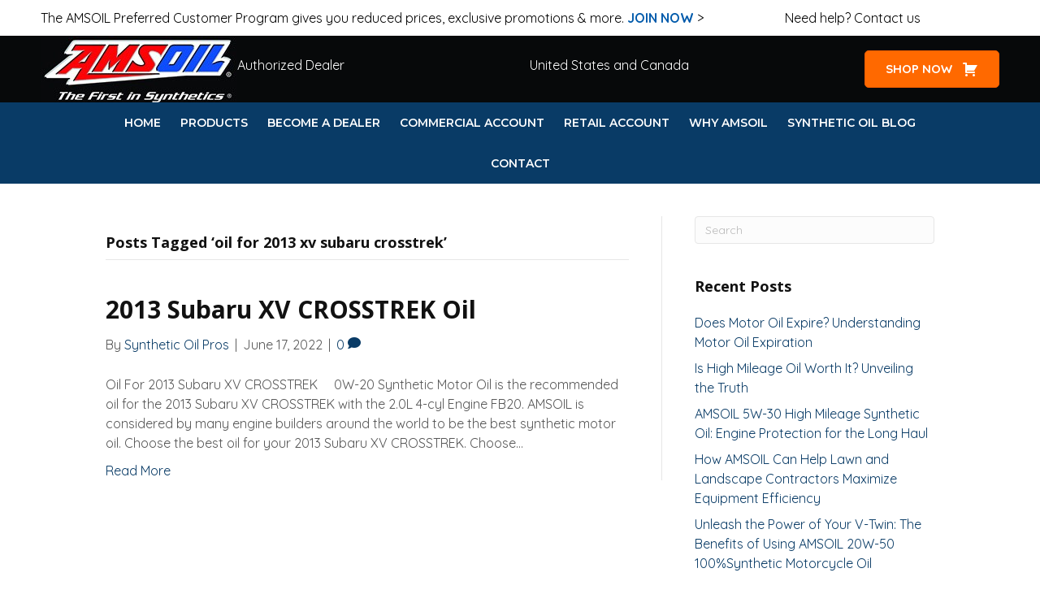

--- FILE ---
content_type: text/html; charset=UTF-8
request_url: https://syntheticoilpros.com/tag/oil-for-2013-xv-subaru-crosstrek/
body_size: 38756
content:
<!DOCTYPE html>
<html lang="en-US">
<head>
<meta charset="UTF-8" />
<meta name='viewport' content='width=device-width, initial-scale=1.0' />
<meta http-equiv='X-UA-Compatible' content='IE=edge' />
<link rel="profile" href="https://gmpg.org/xfn/11" />
<meta name='robots' content='index, follow, max-image-preview:large, max-snippet:-1, max-video-preview:-1' />
	<style>img:is([sizes="auto" i], [sizes^="auto," i]) { contain-intrinsic-size: 3000px 1500px }</style>
	
	<!-- This site is optimized with the Yoast SEO Premium plugin v24.1 (Yoast SEO v25.8) - https://yoast.com/wordpress/plugins/seo/ -->
	<title>oil for 2013 xv subaru crosstrek Archives &#187; AMSOIL Synthetic Oil</title>
	<link rel="canonical" href="https://syntheticoilpros.com/tag/oil-for-2013-xv-subaru-crosstrek/" />
	<meta property="og:locale" content="en_US" />
	<meta property="og:type" content="article" />
	<meta property="og:title" content="oil for 2013 xv subaru crosstrek Archives" />
	<meta property="og:url" content="https://syntheticoilpros.com/tag/oil-for-2013-xv-subaru-crosstrek/" />
	<meta property="og:site_name" content="AMSOIL Synthetic Oil" />
	<meta name="twitter:card" content="summary_large_image" />
	<script type="application/ld+json" class="yoast-schema-graph">{"@context":"https://schema.org","@graph":[{"@type":"CollectionPage","@id":"https://syntheticoilpros.com/tag/oil-for-2013-xv-subaru-crosstrek/","url":"https://syntheticoilpros.com/tag/oil-for-2013-xv-subaru-crosstrek/","name":"oil for 2013 xv subaru crosstrek Archives &#187; AMSOIL Synthetic Oil","isPartOf":{"@id":"https://syntheticoilpros.com/#website"},"breadcrumb":{"@id":"https://syntheticoilpros.com/tag/oil-for-2013-xv-subaru-crosstrek/#breadcrumb"},"inLanguage":"en-US"},{"@type":"BreadcrumbList","@id":"https://syntheticoilpros.com/tag/oil-for-2013-xv-subaru-crosstrek/#breadcrumb","itemListElement":[{"@type":"ListItem","position":1,"name":"Home","item":"https://syntheticoilpros.com/"},{"@type":"ListItem","position":2,"name":"oil for 2013 xv subaru crosstrek"}]},{"@type":"WebSite","@id":"https://syntheticoilpros.com/#website","url":"https://syntheticoilpros.com/","name":"AMSOIL Synthetic Oil","description":"Save Up To 25% and Get FREE Shipping","publisher":{"@id":"https://syntheticoilpros.com/#organization"},"potentialAction":[{"@type":"SearchAction","target":{"@type":"EntryPoint","urlTemplate":"https://syntheticoilpros.com/?s={search_term_string}"},"query-input":{"@type":"PropertyValueSpecification","valueRequired":true,"valueName":"search_term_string"}}],"inLanguage":"en-US"},{"@type":"Organization","@id":"https://syntheticoilpros.com/#organization","name":"AMSOIL Synthetic Oil","url":"https://syntheticoilpros.com/","logo":{"@type":"ImageObject","inLanguage":"en-US","@id":"https://syntheticoilpros.com/#/schema/logo/image/","url":"https://syntheticoilpros.com/wp-content/uploads/2021/09/Synthetic-Oil-Pros-Logo.jpg","contentUrl":"https://syntheticoilpros.com/wp-content/uploads/2021/09/Synthetic-Oil-Pros-Logo.jpg","width":200,"height":200,"caption":"AMSOIL Synthetic Oil"},"image":{"@id":"https://syntheticoilpros.com/#/schema/logo/image/"}}]}</script>
	<!-- / Yoast SEO Premium plugin. -->


<link rel='dns-prefetch' href='//fonts.googleapis.com' />
<link href='https://fonts.gstatic.com' crossorigin rel='preconnect' />
<link rel="alternate" type="application/rss+xml" title="AMSOIL Synthetic Oil &raquo; Feed" href="https://syntheticoilpros.com/feed/" />
<link rel="alternate" type="application/rss+xml" title="AMSOIL Synthetic Oil &raquo; Comments Feed" href="https://syntheticoilpros.com/comments/feed/" />
<link rel="alternate" type="application/rss+xml" title="AMSOIL Synthetic Oil &raquo; oil for 2013 xv subaru crosstrek Tag Feed" href="https://syntheticoilpros.com/tag/oil-for-2013-xv-subaru-crosstrek/feed/" />
<link rel="preload" href="https://syntheticoilpros.com/wp-content/plugins/bb-plugin/fonts/fontawesome/5.15.4/webfonts/fa-brands-400.woff2" as="font" type="font/woff2" crossorigin="anonymous">
<link rel="preload" href="https://syntheticoilpros.com/wp-content/plugins/bb-plugin/fonts/fontawesome/5.15.4/webfonts/fa-solid-900.woff2" as="font" type="font/woff2" crossorigin="anonymous">
<link rel="preload" href="https://syntheticoilpros.com/wp-content/plugins/bb-plugin/fonts/fontawesome/5.15.4/webfonts/fa-regular-400.woff2" as="font" type="font/woff2" crossorigin="anonymous">
		<!-- This site uses the Google Analytics by MonsterInsights plugin v9.6.0 - Using Analytics tracking - https://www.monsterinsights.com/ -->
							<script src="//www.googletagmanager.com/gtag/js?id=G-D2KQEKXDXR"  data-cfasync="false" data-wpfc-render="false" async></script>
			<script data-cfasync="false" data-wpfc-render="false">
				var mi_version = '9.6.0';
				var mi_track_user = true;
				var mi_no_track_reason = '';
								var MonsterInsightsDefaultLocations = {"page_location":"https:\/\/syntheticoilpros.com\/tag\/oil-for-2013-xv-subaru-crosstrek\/"};
								MonsterInsightsDefaultLocations.page_location = window.location.href;
								if ( typeof MonsterInsightsPrivacyGuardFilter === 'function' ) {
					var MonsterInsightsLocations = (typeof MonsterInsightsExcludeQuery === 'object') ? MonsterInsightsPrivacyGuardFilter( MonsterInsightsExcludeQuery ) : MonsterInsightsPrivacyGuardFilter( MonsterInsightsDefaultLocations );
				} else {
					var MonsterInsightsLocations = (typeof MonsterInsightsExcludeQuery === 'object') ? MonsterInsightsExcludeQuery : MonsterInsightsDefaultLocations;
				}

								var disableStrs = [
										'ga-disable-G-D2KQEKXDXR',
									];

				/* Function to detect opted out users */
				function __gtagTrackerIsOptedOut() {
					for (var index = 0; index < disableStrs.length; index++) {
						if (document.cookie.indexOf(disableStrs[index] + '=true') > -1) {
							return true;
						}
					}

					return false;
				}

				/* Disable tracking if the opt-out cookie exists. */
				if (__gtagTrackerIsOptedOut()) {
					for (var index = 0; index < disableStrs.length; index++) {
						window[disableStrs[index]] = true;
					}
				}

				/* Opt-out function */
				function __gtagTrackerOptout() {
					for (var index = 0; index < disableStrs.length; index++) {
						document.cookie = disableStrs[index] + '=true; expires=Thu, 31 Dec 2099 23:59:59 UTC; path=/';
						window[disableStrs[index]] = true;
					}
				}

				if ('undefined' === typeof gaOptout) {
					function gaOptout() {
						__gtagTrackerOptout();
					}
				}
								window.dataLayer = window.dataLayer || [];

				window.MonsterInsightsDualTracker = {
					helpers: {},
					trackers: {},
				};
				if (mi_track_user) {
					function __gtagDataLayer() {
						dataLayer.push(arguments);
					}

					function __gtagTracker(type, name, parameters) {
						if (!parameters) {
							parameters = {};
						}

						if (parameters.send_to) {
							__gtagDataLayer.apply(null, arguments);
							return;
						}

						if (type === 'event') {
														parameters.send_to = monsterinsights_frontend.v4_id;
							var hookName = name;
							if (typeof parameters['event_category'] !== 'undefined') {
								hookName = parameters['event_category'] + ':' + name;
							}

							if (typeof MonsterInsightsDualTracker.trackers[hookName] !== 'undefined') {
								MonsterInsightsDualTracker.trackers[hookName](parameters);
							} else {
								__gtagDataLayer('event', name, parameters);
							}
							
						} else {
							__gtagDataLayer.apply(null, arguments);
						}
					}

					__gtagTracker('js', new Date());
					__gtagTracker('set', {
						'developer_id.dZGIzZG': true,
											});
					if ( MonsterInsightsLocations.page_location ) {
						__gtagTracker('set', MonsterInsightsLocations);
					}
										__gtagTracker('config', 'G-D2KQEKXDXR', {"forceSSL":"true","link_attribution":"true"} );
															window.gtag = __gtagTracker;										(function () {
						/* https://developers.google.com/analytics/devguides/collection/analyticsjs/ */
						/* ga and __gaTracker compatibility shim. */
						var noopfn = function () {
							return null;
						};
						var newtracker = function () {
							return new Tracker();
						};
						var Tracker = function () {
							return null;
						};
						var p = Tracker.prototype;
						p.get = noopfn;
						p.set = noopfn;
						p.send = function () {
							var args = Array.prototype.slice.call(arguments);
							args.unshift('send');
							__gaTracker.apply(null, args);
						};
						var __gaTracker = function () {
							var len = arguments.length;
							if (len === 0) {
								return;
							}
							var f = arguments[len - 1];
							if (typeof f !== 'object' || f === null || typeof f.hitCallback !== 'function') {
								if ('send' === arguments[0]) {
									var hitConverted, hitObject = false, action;
									if ('event' === arguments[1]) {
										if ('undefined' !== typeof arguments[3]) {
											hitObject = {
												'eventAction': arguments[3],
												'eventCategory': arguments[2],
												'eventLabel': arguments[4],
												'value': arguments[5] ? arguments[5] : 1,
											}
										}
									}
									if ('pageview' === arguments[1]) {
										if ('undefined' !== typeof arguments[2]) {
											hitObject = {
												'eventAction': 'page_view',
												'page_path': arguments[2],
											}
										}
									}
									if (typeof arguments[2] === 'object') {
										hitObject = arguments[2];
									}
									if (typeof arguments[5] === 'object') {
										Object.assign(hitObject, arguments[5]);
									}
									if ('undefined' !== typeof arguments[1].hitType) {
										hitObject = arguments[1];
										if ('pageview' === hitObject.hitType) {
											hitObject.eventAction = 'page_view';
										}
									}
									if (hitObject) {
										action = 'timing' === arguments[1].hitType ? 'timing_complete' : hitObject.eventAction;
										hitConverted = mapArgs(hitObject);
										__gtagTracker('event', action, hitConverted);
									}
								}
								return;
							}

							function mapArgs(args) {
								var arg, hit = {};
								var gaMap = {
									'eventCategory': 'event_category',
									'eventAction': 'event_action',
									'eventLabel': 'event_label',
									'eventValue': 'event_value',
									'nonInteraction': 'non_interaction',
									'timingCategory': 'event_category',
									'timingVar': 'name',
									'timingValue': 'value',
									'timingLabel': 'event_label',
									'page': 'page_path',
									'location': 'page_location',
									'title': 'page_title',
									'referrer' : 'page_referrer',
								};
								for (arg in args) {
																		if (!(!args.hasOwnProperty(arg) || !gaMap.hasOwnProperty(arg))) {
										hit[gaMap[arg]] = args[arg];
									} else {
										hit[arg] = args[arg];
									}
								}
								return hit;
							}

							try {
								f.hitCallback();
							} catch (ex) {
							}
						};
						__gaTracker.create = newtracker;
						__gaTracker.getByName = newtracker;
						__gaTracker.getAll = function () {
							return [];
						};
						__gaTracker.remove = noopfn;
						__gaTracker.loaded = true;
						window['__gaTracker'] = __gaTracker;
					})();
									} else {
										console.log("");
					(function () {
						function __gtagTracker() {
							return null;
						}

						window['__gtagTracker'] = __gtagTracker;
						window['gtag'] = __gtagTracker;
					})();
									}
			</script>
				<!-- / Google Analytics by MonsterInsights -->
		<style type="text/css" media="all">
/*!
 * Font Awesome Free 5.15.4 by @fontawesome - https://fontawesome.com
 * License - https://fontawesome.com/license/free (Icons: CC BY 4.0, Fonts: SIL OFL 1.1, Code: MIT License)
 */
.fa,.fab,.fad,.fal,.far,.fas{-moz-osx-font-smoothing:grayscale;-webkit-font-smoothing:antialiased;display:inline-block;font-display:block;font-style:normal;font-variant:normal;text-rendering:auto;line-height:1}.fa-lg{font-size:1.33333em;line-height:.75em;vertical-align:-.0667em}.fa-xs{font-size:.75em}.fa-sm{font-size:.875em}.fa-1x{font-size:1em}.fa-2x{font-size:2em}.fa-3x{font-size:3em}.fa-4x{font-size:4em}.fa-5x{font-size:5em}.fa-6x{font-size:6em}.fa-7x{font-size:7em}.fa-8x{font-size:8em}.fa-9x{font-size:9em}.fa-10x{font-size:10em}.fa-fw{text-align:center;width:1.25em}.fa-ul{list-style-type:none;margin-left:2.5em;padding-left:0}.fa-ul>li{position:relative}.fa-li{left:-2em;position:absolute;text-align:center;width:2em;line-height:inherit}.fa-border{border:.08em solid #eee;border-radius:.1em;padding:.2em .25em .15em}.fa-pull-left{float:left}.fa-pull-right{float:right}.fa.fa-pull-left,.fab.fa-pull-left,.fal.fa-pull-left,.far.fa-pull-left,.fas.fa-pull-left{margin-right:.3em}.fa.fa-pull-right,.fab.fa-pull-right,.fal.fa-pull-right,.far.fa-pull-right,.fas.fa-pull-right{margin-left:.3em}.fa-spin{-webkit-animation:fa-spin 2s linear infinite;animation:fa-spin 2s linear infinite}.fa-pulse{-webkit-animation:fa-spin 1s steps(8) infinite;animation:fa-spin 1s steps(8) infinite}@-webkit-keyframes fa-spin{0%{-webkit-transform:rotate(0deg);transform:rotate(0deg)}to{-webkit-transform:rotate(1turn);transform:rotate(1turn)}}@keyframes fa-spin{0%{-webkit-transform:rotate(0deg);transform:rotate(0deg)}to{-webkit-transform:rotate(1turn);transform:rotate(1turn)}}.fa-rotate-90{-ms-filter:"progid:DXImageTransform.Microsoft.BasicImage(rotation=1)";-webkit-transform:rotate(90deg);transform:rotate(90deg)}.fa-rotate-180{-ms-filter:"progid:DXImageTransform.Microsoft.BasicImage(rotation=2)";-webkit-transform:rotate(180deg);transform:rotate(180deg)}.fa-rotate-270{-ms-filter:"progid:DXImageTransform.Microsoft.BasicImage(rotation=3)";-webkit-transform:rotate(270deg);transform:rotate(270deg)}.fa-flip-horizontal{-ms-filter:"progid:DXImageTransform.Microsoft.BasicImage(rotation=0, mirror=1)";-webkit-transform:scaleX(-1);transform:scaleX(-1)}.fa-flip-vertical{-webkit-transform:scaleY(-1);transform:scaleY(-1)}.fa-flip-both,.fa-flip-horizontal.fa-flip-vertical,.fa-flip-vertical{-ms-filter:"progid:DXImageTransform.Microsoft.BasicImage(rotation=2, mirror=1)"}.fa-flip-both,.fa-flip-horizontal.fa-flip-vertical{-webkit-transform:scale(-1);transform:scale(-1)}:root .fa-flip-both,:root .fa-flip-horizontal,:root .fa-flip-vertical,:root .fa-rotate-90,:root .fa-rotate-180,:root .fa-rotate-270{-webkit-filter:none;filter:none}.fa-stack{display:inline-block;height:2em;line-height:2em;position:relative;vertical-align:middle;width:2.5em}.fa-stack-1x,.fa-stack-2x{left:0;position:absolute;text-align:center;width:100%}.fa-stack-1x{line-height:inherit}.fa-stack-2x{font-size:2em}.fa-inverse{color:#fff}.fa-500px:before{content:"\f26e"}.fa-accessible-icon:before{content:"\f368"}.fa-accusoft:before{content:"\f369"}.fa-acquisitions-incorporated:before{content:"\f6af"}.fa-ad:before{content:"\f641"}.fa-address-book:before{content:"\f2b9"}.fa-address-card:before{content:"\f2bb"}.fa-adjust:before{content:"\f042"}.fa-adn:before{content:"\f170"}.fa-adversal:before{content:"\f36a"}.fa-affiliatetheme:before{content:"\f36b"}.fa-air-freshener:before{content:"\f5d0"}.fa-airbnb:before{content:"\f834"}.fa-algolia:before{content:"\f36c"}.fa-align-center:before{content:"\f037"}.fa-align-justify:before{content:"\f039"}.fa-align-left:before{content:"\f036"}.fa-align-right:before{content:"\f038"}.fa-alipay:before{content:"\f642"}.fa-allergies:before{content:"\f461"}.fa-amazon:before{content:"\f270"}.fa-amazon-pay:before{content:"\f42c"}.fa-ambulance:before{content:"\f0f9"}.fa-american-sign-language-interpreting:before{content:"\f2a3"}.fa-amilia:before{content:"\f36d"}.fa-anchor:before{content:"\f13d"}.fa-android:before{content:"\f17b"}.fa-angellist:before{content:"\f209"}.fa-angle-double-down:before{content:"\f103"}.fa-angle-double-left:before{content:"\f100"}.fa-angle-double-right:before{content:"\f101"}.fa-angle-double-up:before{content:"\f102"}.fa-angle-down:before{content:"\f107"}.fa-angle-left:before{content:"\f104"}.fa-angle-right:before{content:"\f105"}.fa-angle-up:before{content:"\f106"}.fa-angry:before{content:"\f556"}.fa-angrycreative:before{content:"\f36e"}.fa-angular:before{content:"\f420"}.fa-ankh:before{content:"\f644"}.fa-app-store:before{content:"\f36f"}.fa-app-store-ios:before{content:"\f370"}.fa-apper:before{content:"\f371"}.fa-apple:before{content:"\f179"}.fa-apple-alt:before{content:"\f5d1"}.fa-apple-pay:before{content:"\f415"}.fa-archive:before{content:"\f187"}.fa-archway:before{content:"\f557"}.fa-arrow-alt-circle-down:before{content:"\f358"}.fa-arrow-alt-circle-left:before{content:"\f359"}.fa-arrow-alt-circle-right:before{content:"\f35a"}.fa-arrow-alt-circle-up:before{content:"\f35b"}.fa-arrow-circle-down:before{content:"\f0ab"}.fa-arrow-circle-left:before{content:"\f0a8"}.fa-arrow-circle-right:before{content:"\f0a9"}.fa-arrow-circle-up:before{content:"\f0aa"}.fa-arrow-down:before{content:"\f063"}.fa-arrow-left:before{content:"\f060"}.fa-arrow-right:before{content:"\f061"}.fa-arrow-up:before{content:"\f062"}.fa-arrows-alt:before{content:"\f0b2"}.fa-arrows-alt-h:before{content:"\f337"}.fa-arrows-alt-v:before{content:"\f338"}.fa-artstation:before{content:"\f77a"}.fa-assistive-listening-systems:before{content:"\f2a2"}.fa-asterisk:before{content:"\f069"}.fa-asymmetrik:before{content:"\f372"}.fa-at:before{content:"\f1fa"}.fa-atlas:before{content:"\f558"}.fa-atlassian:before{content:"\f77b"}.fa-atom:before{content:"\f5d2"}.fa-audible:before{content:"\f373"}.fa-audio-description:before{content:"\f29e"}.fa-autoprefixer:before{content:"\f41c"}.fa-avianex:before{content:"\f374"}.fa-aviato:before{content:"\f421"}.fa-award:before{content:"\f559"}.fa-aws:before{content:"\f375"}.fa-baby:before{content:"\f77c"}.fa-baby-carriage:before{content:"\f77d"}.fa-backspace:before{content:"\f55a"}.fa-backward:before{content:"\f04a"}.fa-bacon:before{content:"\f7e5"}.fa-bacteria:before{content:"\e059"}.fa-bacterium:before{content:"\e05a"}.fa-bahai:before{content:"\f666"}.fa-balance-scale:before{content:"\f24e"}.fa-balance-scale-left:before{content:"\f515"}.fa-balance-scale-right:before{content:"\f516"}.fa-ban:before{content:"\f05e"}.fa-band-aid:before{content:"\f462"}.fa-bandcamp:before{content:"\f2d5"}.fa-barcode:before{content:"\f02a"}.fa-bars:before{content:"\f0c9"}.fa-baseball-ball:before{content:"\f433"}.fa-basketball-ball:before{content:"\f434"}.fa-bath:before{content:"\f2cd"}.fa-battery-empty:before{content:"\f244"}.fa-battery-full:before{content:"\f240"}.fa-battery-half:before{content:"\f242"}.fa-battery-quarter:before{content:"\f243"}.fa-battery-three-quarters:before{content:"\f241"}.fa-battle-net:before{content:"\f835"}.fa-bed:before{content:"\f236"}.fa-beer:before{content:"\f0fc"}.fa-behance:before{content:"\f1b4"}.fa-behance-square:before{content:"\f1b5"}.fa-bell:before{content:"\f0f3"}.fa-bell-slash:before{content:"\f1f6"}.fa-bezier-curve:before{content:"\f55b"}.fa-bible:before{content:"\f647"}.fa-bicycle:before{content:"\f206"}.fa-biking:before{content:"\f84a"}.fa-bimobject:before{content:"\f378"}.fa-binoculars:before{content:"\f1e5"}.fa-biohazard:before{content:"\f780"}.fa-birthday-cake:before{content:"\f1fd"}.fa-bitbucket:before{content:"\f171"}.fa-bitcoin:before{content:"\f379"}.fa-bity:before{content:"\f37a"}.fa-black-tie:before{content:"\f27e"}.fa-blackberry:before{content:"\f37b"}.fa-blender:before{content:"\f517"}.fa-blender-phone:before{content:"\f6b6"}.fa-blind:before{content:"\f29d"}.fa-blog:before{content:"\f781"}.fa-blogger:before{content:"\f37c"}.fa-blogger-b:before{content:"\f37d"}.fa-bluetooth:before{content:"\f293"}.fa-bluetooth-b:before{content:"\f294"}.fa-bold:before{content:"\f032"}.fa-bolt:before{content:"\f0e7"}.fa-bomb:before{content:"\f1e2"}.fa-bone:before{content:"\f5d7"}.fa-bong:before{content:"\f55c"}.fa-book:before{content:"\f02d"}.fa-book-dead:before{content:"\f6b7"}.fa-book-medical:before{content:"\f7e6"}.fa-book-open:before{content:"\f518"}.fa-book-reader:before{content:"\f5da"}.fa-bookmark:before{content:"\f02e"}.fa-bootstrap:before{content:"\f836"}.fa-border-all:before{content:"\f84c"}.fa-border-none:before{content:"\f850"}.fa-border-style:before{content:"\f853"}.fa-bowling-ball:before{content:"\f436"}.fa-box:before{content:"\f466"}.fa-box-open:before{content:"\f49e"}.fa-box-tissue:before{content:"\e05b"}.fa-boxes:before{content:"\f468"}.fa-braille:before{content:"\f2a1"}.fa-brain:before{content:"\f5dc"}.fa-bread-slice:before{content:"\f7ec"}.fa-briefcase:before{content:"\f0b1"}.fa-briefcase-medical:before{content:"\f469"}.fa-broadcast-tower:before{content:"\f519"}.fa-broom:before{content:"\f51a"}.fa-brush:before{content:"\f55d"}.fa-btc:before{content:"\f15a"}.fa-buffer:before{content:"\f837"}.fa-bug:before{content:"\f188"}.fa-building:before{content:"\f1ad"}.fa-bullhorn:before{content:"\f0a1"}.fa-bullseye:before{content:"\f140"}.fa-burn:before{content:"\f46a"}.fa-buromobelexperte:before{content:"\f37f"}.fa-bus:before{content:"\f207"}.fa-bus-alt:before{content:"\f55e"}.fa-business-time:before{content:"\f64a"}.fa-buy-n-large:before{content:"\f8a6"}.fa-buysellads:before{content:"\f20d"}.fa-calculator:before{content:"\f1ec"}.fa-calendar:before{content:"\f133"}.fa-calendar-alt:before{content:"\f073"}.fa-calendar-check:before{content:"\f274"}.fa-calendar-day:before{content:"\f783"}.fa-calendar-minus:before{content:"\f272"}.fa-calendar-plus:before{content:"\f271"}.fa-calendar-times:before{content:"\f273"}.fa-calendar-week:before{content:"\f784"}.fa-camera:before{content:"\f030"}.fa-camera-retro:before{content:"\f083"}.fa-campground:before{content:"\f6bb"}.fa-canadian-maple-leaf:before{content:"\f785"}.fa-candy-cane:before{content:"\f786"}.fa-cannabis:before{content:"\f55f"}.fa-capsules:before{content:"\f46b"}.fa-car:before{content:"\f1b9"}.fa-car-alt:before{content:"\f5de"}.fa-car-battery:before{content:"\f5df"}.fa-car-crash:before{content:"\f5e1"}.fa-car-side:before{content:"\f5e4"}.fa-caravan:before{content:"\f8ff"}.fa-caret-down:before{content:"\f0d7"}.fa-caret-left:before{content:"\f0d9"}.fa-caret-right:before{content:"\f0da"}.fa-caret-square-down:before{content:"\f150"}.fa-caret-square-left:before{content:"\f191"}.fa-caret-square-right:before{content:"\f152"}.fa-caret-square-up:before{content:"\f151"}.fa-caret-up:before{content:"\f0d8"}.fa-carrot:before{content:"\f787"}.fa-cart-arrow-down:before{content:"\f218"}.fa-cart-plus:before{content:"\f217"}.fa-cash-register:before{content:"\f788"}.fa-cat:before{content:"\f6be"}.fa-cc-amazon-pay:before{content:"\f42d"}.fa-cc-amex:before{content:"\f1f3"}.fa-cc-apple-pay:before{content:"\f416"}.fa-cc-diners-club:before{content:"\f24c"}.fa-cc-discover:before{content:"\f1f2"}.fa-cc-jcb:before{content:"\f24b"}.fa-cc-mastercard:before{content:"\f1f1"}.fa-cc-paypal:before{content:"\f1f4"}.fa-cc-stripe:before{content:"\f1f5"}.fa-cc-visa:before{content:"\f1f0"}.fa-centercode:before{content:"\f380"}.fa-centos:before{content:"\f789"}.fa-certificate:before{content:"\f0a3"}.fa-chair:before{content:"\f6c0"}.fa-chalkboard:before{content:"\f51b"}.fa-chalkboard-teacher:before{content:"\f51c"}.fa-charging-station:before{content:"\f5e7"}.fa-chart-area:before{content:"\f1fe"}.fa-chart-bar:before{content:"\f080"}.fa-chart-line:before{content:"\f201"}.fa-chart-pie:before{content:"\f200"}.fa-check:before{content:"\f00c"}.fa-check-circle:before{content:"\f058"}.fa-check-double:before{content:"\f560"}.fa-check-square:before{content:"\f14a"}.fa-cheese:before{content:"\f7ef"}.fa-chess:before{content:"\f439"}.fa-chess-bishop:before{content:"\f43a"}.fa-chess-board:before{content:"\f43c"}.fa-chess-king:before{content:"\f43f"}.fa-chess-knight:before{content:"\f441"}.fa-chess-pawn:before{content:"\f443"}.fa-chess-queen:before{content:"\f445"}.fa-chess-rook:before{content:"\f447"}.fa-chevron-circle-down:before{content:"\f13a"}.fa-chevron-circle-left:before{content:"\f137"}.fa-chevron-circle-right:before{content:"\f138"}.fa-chevron-circle-up:before{content:"\f139"}.fa-chevron-down:before{content:"\f078"}.fa-chevron-left:before{content:"\f053"}.fa-chevron-right:before{content:"\f054"}.fa-chevron-up:before{content:"\f077"}.fa-child:before{content:"\f1ae"}.fa-chrome:before{content:"\f268"}.fa-chromecast:before{content:"\f838"}.fa-church:before{content:"\f51d"}.fa-circle:before{content:"\f111"}.fa-circle-notch:before{content:"\f1ce"}.fa-city:before{content:"\f64f"}.fa-clinic-medical:before{content:"\f7f2"}.fa-clipboard:before{content:"\f328"}.fa-clipboard-check:before{content:"\f46c"}.fa-clipboard-list:before{content:"\f46d"}.fa-clock:before{content:"\f017"}.fa-clone:before{content:"\f24d"}.fa-closed-captioning:before{content:"\f20a"}.fa-cloud:before{content:"\f0c2"}.fa-cloud-download-alt:before{content:"\f381"}.fa-cloud-meatball:before{content:"\f73b"}.fa-cloud-moon:before{content:"\f6c3"}.fa-cloud-moon-rain:before{content:"\f73c"}.fa-cloud-rain:before{content:"\f73d"}.fa-cloud-showers-heavy:before{content:"\f740"}.fa-cloud-sun:before{content:"\f6c4"}.fa-cloud-sun-rain:before{content:"\f743"}.fa-cloud-upload-alt:before{content:"\f382"}.fa-cloudflare:before{content:"\e07d"}.fa-cloudscale:before{content:"\f383"}.fa-cloudsmith:before{content:"\f384"}.fa-cloudversify:before{content:"\f385"}.fa-cocktail:before{content:"\f561"}.fa-code:before{content:"\f121"}.fa-code-branch:before{content:"\f126"}.fa-codepen:before{content:"\f1cb"}.fa-codiepie:before{content:"\f284"}.fa-coffee:before{content:"\f0f4"}.fa-cog:before{content:"\f013"}.fa-cogs:before{content:"\f085"}.fa-coins:before{content:"\f51e"}.fa-columns:before{content:"\f0db"}.fa-comment:before{content:"\f075"}.fa-comment-alt:before{content:"\f27a"}.fa-comment-dollar:before{content:"\f651"}.fa-comment-dots:before{content:"\f4ad"}.fa-comment-medical:before{content:"\f7f5"}.fa-comment-slash:before{content:"\f4b3"}.fa-comments:before{content:"\f086"}.fa-comments-dollar:before{content:"\f653"}.fa-compact-disc:before{content:"\f51f"}.fa-compass:before{content:"\f14e"}.fa-compress:before{content:"\f066"}.fa-compress-alt:before{content:"\f422"}.fa-compress-arrows-alt:before{content:"\f78c"}.fa-concierge-bell:before{content:"\f562"}.fa-confluence:before{content:"\f78d"}.fa-connectdevelop:before{content:"\f20e"}.fa-contao:before{content:"\f26d"}.fa-cookie:before{content:"\f563"}.fa-cookie-bite:before{content:"\f564"}.fa-copy:before{content:"\f0c5"}.fa-copyright:before{content:"\f1f9"}.fa-cotton-bureau:before{content:"\f89e"}.fa-couch:before{content:"\f4b8"}.fa-cpanel:before{content:"\f388"}.fa-creative-commons:before{content:"\f25e"}.fa-creative-commons-by:before{content:"\f4e7"}.fa-creative-commons-nc:before{content:"\f4e8"}.fa-creative-commons-nc-eu:before{content:"\f4e9"}.fa-creative-commons-nc-jp:before{content:"\f4ea"}.fa-creative-commons-nd:before{content:"\f4eb"}.fa-creative-commons-pd:before{content:"\f4ec"}.fa-creative-commons-pd-alt:before{content:"\f4ed"}.fa-creative-commons-remix:before{content:"\f4ee"}.fa-creative-commons-sa:before{content:"\f4ef"}.fa-creative-commons-sampling:before{content:"\f4f0"}.fa-creative-commons-sampling-plus:before{content:"\f4f1"}.fa-creative-commons-share:before{content:"\f4f2"}.fa-creative-commons-zero:before{content:"\f4f3"}.fa-credit-card:before{content:"\f09d"}.fa-critical-role:before{content:"\f6c9"}.fa-crop:before{content:"\f125"}.fa-crop-alt:before{content:"\f565"}.fa-cross:before{content:"\f654"}.fa-crosshairs:before{content:"\f05b"}.fa-crow:before{content:"\f520"}.fa-crown:before{content:"\f521"}.fa-crutch:before{content:"\f7f7"}.fa-css3:before{content:"\f13c"}.fa-css3-alt:before{content:"\f38b"}.fa-cube:before{content:"\f1b2"}.fa-cubes:before{content:"\f1b3"}.fa-cut:before{content:"\f0c4"}.fa-cuttlefish:before{content:"\f38c"}.fa-d-and-d:before{content:"\f38d"}.fa-d-and-d-beyond:before{content:"\f6ca"}.fa-dailymotion:before{content:"\e052"}.fa-dashcube:before{content:"\f210"}.fa-database:before{content:"\f1c0"}.fa-deaf:before{content:"\f2a4"}.fa-deezer:before{content:"\e077"}.fa-delicious:before{content:"\f1a5"}.fa-democrat:before{content:"\f747"}.fa-deploydog:before{content:"\f38e"}.fa-deskpro:before{content:"\f38f"}.fa-desktop:before{content:"\f108"}.fa-dev:before{content:"\f6cc"}.fa-deviantart:before{content:"\f1bd"}.fa-dharmachakra:before{content:"\f655"}.fa-dhl:before{content:"\f790"}.fa-diagnoses:before{content:"\f470"}.fa-diaspora:before{content:"\f791"}.fa-dice:before{content:"\f522"}.fa-dice-d20:before{content:"\f6cf"}.fa-dice-d6:before{content:"\f6d1"}.fa-dice-five:before{content:"\f523"}.fa-dice-four:before{content:"\f524"}.fa-dice-one:before{content:"\f525"}.fa-dice-six:before{content:"\f526"}.fa-dice-three:before{content:"\f527"}.fa-dice-two:before{content:"\f528"}.fa-digg:before{content:"\f1a6"}.fa-digital-ocean:before{content:"\f391"}.fa-digital-tachograph:before{content:"\f566"}.fa-directions:before{content:"\f5eb"}.fa-discord:before{content:"\f392"}.fa-discourse:before{content:"\f393"}.fa-disease:before{content:"\f7fa"}.fa-divide:before{content:"\f529"}.fa-dizzy:before{content:"\f567"}.fa-dna:before{content:"\f471"}.fa-dochub:before{content:"\f394"}.fa-docker:before{content:"\f395"}.fa-dog:before{content:"\f6d3"}.fa-dollar-sign:before{content:"\f155"}.fa-dolly:before{content:"\f472"}.fa-dolly-flatbed:before{content:"\f474"}.fa-donate:before{content:"\f4b9"}.fa-door-closed:before{content:"\f52a"}.fa-door-open:before{content:"\f52b"}.fa-dot-circle:before{content:"\f192"}.fa-dove:before{content:"\f4ba"}.fa-download:before{content:"\f019"}.fa-draft2digital:before{content:"\f396"}.fa-drafting-compass:before{content:"\f568"}.fa-dragon:before{content:"\f6d5"}.fa-draw-polygon:before{content:"\f5ee"}.fa-dribbble:before{content:"\f17d"}.fa-dribbble-square:before{content:"\f397"}.fa-dropbox:before{content:"\f16b"}.fa-drum:before{content:"\f569"}.fa-drum-steelpan:before{content:"\f56a"}.fa-drumstick-bite:before{content:"\f6d7"}.fa-drupal:before{content:"\f1a9"}.fa-dumbbell:before{content:"\f44b"}.fa-dumpster:before{content:"\f793"}.fa-dumpster-fire:before{content:"\f794"}.fa-dungeon:before{content:"\f6d9"}.fa-dyalog:before{content:"\f399"}.fa-earlybirds:before{content:"\f39a"}.fa-ebay:before{content:"\f4f4"}.fa-edge:before{content:"\f282"}.fa-edge-legacy:before{content:"\e078"}.fa-edit:before{content:"\f044"}.fa-egg:before{content:"\f7fb"}.fa-eject:before{content:"\f052"}.fa-elementor:before{content:"\f430"}.fa-ellipsis-h:before{content:"\f141"}.fa-ellipsis-v:before{content:"\f142"}.fa-ello:before{content:"\f5f1"}.fa-ember:before{content:"\f423"}.fa-empire:before{content:"\f1d1"}.fa-envelope:before{content:"\f0e0"}.fa-envelope-open:before{content:"\f2b6"}.fa-envelope-open-text:before{content:"\f658"}.fa-envelope-square:before{content:"\f199"}.fa-envira:before{content:"\f299"}.fa-equals:before{content:"\f52c"}.fa-eraser:before{content:"\f12d"}.fa-erlang:before{content:"\f39d"}.fa-ethereum:before{content:"\f42e"}.fa-ethernet:before{content:"\f796"}.fa-etsy:before{content:"\f2d7"}.fa-euro-sign:before{content:"\f153"}.fa-evernote:before{content:"\f839"}.fa-exchange-alt:before{content:"\f362"}.fa-exclamation:before{content:"\f12a"}.fa-exclamation-circle:before{content:"\f06a"}.fa-exclamation-triangle:before{content:"\f071"}.fa-expand:before{content:"\f065"}.fa-expand-alt:before{content:"\f424"}.fa-expand-arrows-alt:before{content:"\f31e"}.fa-expeditedssl:before{content:"\f23e"}.fa-external-link-alt:before{content:"\f35d"}.fa-external-link-square-alt:before{content:"\f360"}.fa-eye:before{content:"\f06e"}.fa-eye-dropper:before{content:"\f1fb"}.fa-eye-slash:before{content:"\f070"}.fa-facebook:before{content:"\f09a"}.fa-facebook-f:before{content:"\f39e"}.fa-facebook-messenger:before{content:"\f39f"}.fa-facebook-square:before{content:"\f082"}.fa-fan:before{content:"\f863"}.fa-fantasy-flight-games:before{content:"\f6dc"}.fa-fast-backward:before{content:"\f049"}.fa-fast-forward:before{content:"\f050"}.fa-faucet:before{content:"\e005"}.fa-fax:before{content:"\f1ac"}.fa-feather:before{content:"\f52d"}.fa-feather-alt:before{content:"\f56b"}.fa-fedex:before{content:"\f797"}.fa-fedora:before{content:"\f798"}.fa-female:before{content:"\f182"}.fa-fighter-jet:before{content:"\f0fb"}.fa-figma:before{content:"\f799"}.fa-file:before{content:"\f15b"}.fa-file-alt:before{content:"\f15c"}.fa-file-archive:before{content:"\f1c6"}.fa-file-audio:before{content:"\f1c7"}.fa-file-code:before{content:"\f1c9"}.fa-file-contract:before{content:"\f56c"}.fa-file-csv:before{content:"\f6dd"}.fa-file-download:before{content:"\f56d"}.fa-file-excel:before{content:"\f1c3"}.fa-file-export:before{content:"\f56e"}.fa-file-image:before{content:"\f1c5"}.fa-file-import:before{content:"\f56f"}.fa-file-invoice:before{content:"\f570"}.fa-file-invoice-dollar:before{content:"\f571"}.fa-file-medical:before{content:"\f477"}.fa-file-medical-alt:before{content:"\f478"}.fa-file-pdf:before{content:"\f1c1"}.fa-file-powerpoint:before{content:"\f1c4"}.fa-file-prescription:before{content:"\f572"}.fa-file-signature:before{content:"\f573"}.fa-file-upload:before{content:"\f574"}.fa-file-video:before{content:"\f1c8"}.fa-file-word:before{content:"\f1c2"}.fa-fill:before{content:"\f575"}.fa-fill-drip:before{content:"\f576"}.fa-film:before{content:"\f008"}.fa-filter:before{content:"\f0b0"}.fa-fingerprint:before{content:"\f577"}.fa-fire:before{content:"\f06d"}.fa-fire-alt:before{content:"\f7e4"}.fa-fire-extinguisher:before{content:"\f134"}.fa-firefox:before{content:"\f269"}.fa-firefox-browser:before{content:"\e007"}.fa-first-aid:before{content:"\f479"}.fa-first-order:before{content:"\f2b0"}.fa-first-order-alt:before{content:"\f50a"}.fa-firstdraft:before{content:"\f3a1"}.fa-fish:before{content:"\f578"}.fa-fist-raised:before{content:"\f6de"}.fa-flag:before{content:"\f024"}.fa-flag-checkered:before{content:"\f11e"}.fa-flag-usa:before{content:"\f74d"}.fa-flask:before{content:"\f0c3"}.fa-flickr:before{content:"\f16e"}.fa-flipboard:before{content:"\f44d"}.fa-flushed:before{content:"\f579"}.fa-fly:before{content:"\f417"}.fa-folder:before{content:"\f07b"}.fa-folder-minus:before{content:"\f65d"}.fa-folder-open:before{content:"\f07c"}.fa-folder-plus:before{content:"\f65e"}.fa-font:before{content:"\f031"}.fa-font-awesome:before{content:"\f2b4"}.fa-font-awesome-alt:before{content:"\f35c"}.fa-font-awesome-flag:before{content:"\f425"}.fa-font-awesome-logo-full:before{content:"\f4e6"}.fa-fonticons:before{content:"\f280"}.fa-fonticons-fi:before{content:"\f3a2"}.fa-football-ball:before{content:"\f44e"}.fa-fort-awesome:before{content:"\f286"}.fa-fort-awesome-alt:before{content:"\f3a3"}.fa-forumbee:before{content:"\f211"}.fa-forward:before{content:"\f04e"}.fa-foursquare:before{content:"\f180"}.fa-free-code-camp:before{content:"\f2c5"}.fa-freebsd:before{content:"\f3a4"}.fa-frog:before{content:"\f52e"}.fa-frown:before{content:"\f119"}.fa-frown-open:before{content:"\f57a"}.fa-fulcrum:before{content:"\f50b"}.fa-funnel-dollar:before{content:"\f662"}.fa-futbol:before{content:"\f1e3"}.fa-galactic-republic:before{content:"\f50c"}.fa-galactic-senate:before{content:"\f50d"}.fa-gamepad:before{content:"\f11b"}.fa-gas-pump:before{content:"\f52f"}.fa-gavel:before{content:"\f0e3"}.fa-gem:before{content:"\f3a5"}.fa-genderless:before{content:"\f22d"}.fa-get-pocket:before{content:"\f265"}.fa-gg:before{content:"\f260"}.fa-gg-circle:before{content:"\f261"}.fa-ghost:before{content:"\f6e2"}.fa-gift:before{content:"\f06b"}.fa-gifts:before{content:"\f79c"}.fa-git:before{content:"\f1d3"}.fa-git-alt:before{content:"\f841"}.fa-git-square:before{content:"\f1d2"}.fa-github:before{content:"\f09b"}.fa-github-alt:before{content:"\f113"}.fa-github-square:before{content:"\f092"}.fa-gitkraken:before{content:"\f3a6"}.fa-gitlab:before{content:"\f296"}.fa-gitter:before{content:"\f426"}.fa-glass-cheers:before{content:"\f79f"}.fa-glass-martini:before{content:"\f000"}.fa-glass-martini-alt:before{content:"\f57b"}.fa-glass-whiskey:before{content:"\f7a0"}.fa-glasses:before{content:"\f530"}.fa-glide:before{content:"\f2a5"}.fa-glide-g:before{content:"\f2a6"}.fa-globe:before{content:"\f0ac"}.fa-globe-africa:before{content:"\f57c"}.fa-globe-americas:before{content:"\f57d"}.fa-globe-asia:before{content:"\f57e"}.fa-globe-europe:before{content:"\f7a2"}.fa-gofore:before{content:"\f3a7"}.fa-golf-ball:before{content:"\f450"}.fa-goodreads:before{content:"\f3a8"}.fa-goodreads-g:before{content:"\f3a9"}.fa-google:before{content:"\f1a0"}.fa-google-drive:before{content:"\f3aa"}.fa-google-pay:before{content:"\e079"}.fa-google-play:before{content:"\f3ab"}.fa-google-plus:before{content:"\f2b3"}.fa-google-plus-g:before{content:"\f0d5"}.fa-google-plus-square:before{content:"\f0d4"}.fa-google-wallet:before{content:"\f1ee"}.fa-gopuram:before{content:"\f664"}.fa-graduation-cap:before{content:"\f19d"}.fa-gratipay:before{content:"\f184"}.fa-grav:before{content:"\f2d6"}.fa-greater-than:before{content:"\f531"}.fa-greater-than-equal:before{content:"\f532"}.fa-grimace:before{content:"\f57f"}.fa-grin:before{content:"\f580"}.fa-grin-alt:before{content:"\f581"}.fa-grin-beam:before{content:"\f582"}.fa-grin-beam-sweat:before{content:"\f583"}.fa-grin-hearts:before{content:"\f584"}.fa-grin-squint:before{content:"\f585"}.fa-grin-squint-tears:before{content:"\f586"}.fa-grin-stars:before{content:"\f587"}.fa-grin-tears:before{content:"\f588"}.fa-grin-tongue:before{content:"\f589"}.fa-grin-tongue-squint:before{content:"\f58a"}.fa-grin-tongue-wink:before{content:"\f58b"}.fa-grin-wink:before{content:"\f58c"}.fa-grip-horizontal:before{content:"\f58d"}.fa-grip-lines:before{content:"\f7a4"}.fa-grip-lines-vertical:before{content:"\f7a5"}.fa-grip-vertical:before{content:"\f58e"}.fa-gripfire:before{content:"\f3ac"}.fa-grunt:before{content:"\f3ad"}.fa-guilded:before{content:"\e07e"}.fa-guitar:before{content:"\f7a6"}.fa-gulp:before{content:"\f3ae"}.fa-h-square:before{content:"\f0fd"}.fa-hacker-news:before{content:"\f1d4"}.fa-hacker-news-square:before{content:"\f3af"}.fa-hackerrank:before{content:"\f5f7"}.fa-hamburger:before{content:"\f805"}.fa-hammer:before{content:"\f6e3"}.fa-hamsa:before{content:"\f665"}.fa-hand-holding:before{content:"\f4bd"}.fa-hand-holding-heart:before{content:"\f4be"}.fa-hand-holding-medical:before{content:"\e05c"}.fa-hand-holding-usd:before{content:"\f4c0"}.fa-hand-holding-water:before{content:"\f4c1"}.fa-hand-lizard:before{content:"\f258"}.fa-hand-middle-finger:before{content:"\f806"}.fa-hand-paper:before{content:"\f256"}.fa-hand-peace:before{content:"\f25b"}.fa-hand-point-down:before{content:"\f0a7"}.fa-hand-point-left:before{content:"\f0a5"}.fa-hand-point-right:before{content:"\f0a4"}.fa-hand-point-up:before{content:"\f0a6"}.fa-hand-pointer:before{content:"\f25a"}.fa-hand-rock:before{content:"\f255"}.fa-hand-scissors:before{content:"\f257"}.fa-hand-sparkles:before{content:"\e05d"}.fa-hand-spock:before{content:"\f259"}.fa-hands:before{content:"\f4c2"}.fa-hands-helping:before{content:"\f4c4"}.fa-hands-wash:before{content:"\e05e"}.fa-handshake:before{content:"\f2b5"}.fa-handshake-alt-slash:before{content:"\e05f"}.fa-handshake-slash:before{content:"\e060"}.fa-hanukiah:before{content:"\f6e6"}.fa-hard-hat:before{content:"\f807"}.fa-hashtag:before{content:"\f292"}.fa-hat-cowboy:before{content:"\f8c0"}.fa-hat-cowboy-side:before{content:"\f8c1"}.fa-hat-wizard:before{content:"\f6e8"}.fa-hdd:before{content:"\f0a0"}.fa-head-side-cough:before{content:"\e061"}.fa-head-side-cough-slash:before{content:"\e062"}.fa-head-side-mask:before{content:"\e063"}.fa-head-side-virus:before{content:"\e064"}.fa-heading:before{content:"\f1dc"}.fa-headphones:before{content:"\f025"}.fa-headphones-alt:before{content:"\f58f"}.fa-headset:before{content:"\f590"}.fa-heart:before{content:"\f004"}.fa-heart-broken:before{content:"\f7a9"}.fa-heartbeat:before{content:"\f21e"}.fa-helicopter:before{content:"\f533"}.fa-highlighter:before{content:"\f591"}.fa-hiking:before{content:"\f6ec"}.fa-hippo:before{content:"\f6ed"}.fa-hips:before{content:"\f452"}.fa-hire-a-helper:before{content:"\f3b0"}.fa-history:before{content:"\f1da"}.fa-hive:before{content:"\e07f"}.fa-hockey-puck:before{content:"\f453"}.fa-holly-berry:before{content:"\f7aa"}.fa-home:before{content:"\f015"}.fa-hooli:before{content:"\f427"}.fa-hornbill:before{content:"\f592"}.fa-horse:before{content:"\f6f0"}.fa-horse-head:before{content:"\f7ab"}.fa-hospital:before{content:"\f0f8"}.fa-hospital-alt:before{content:"\f47d"}.fa-hospital-symbol:before{content:"\f47e"}.fa-hospital-user:before{content:"\f80d"}.fa-hot-tub:before{content:"\f593"}.fa-hotdog:before{content:"\f80f"}.fa-hotel:before{content:"\f594"}.fa-hotjar:before{content:"\f3b1"}.fa-hourglass:before{content:"\f254"}.fa-hourglass-end:before{content:"\f253"}.fa-hourglass-half:before{content:"\f252"}.fa-hourglass-start:before{content:"\f251"}.fa-house-damage:before{content:"\f6f1"}.fa-house-user:before{content:"\e065"}.fa-houzz:before{content:"\f27c"}.fa-hryvnia:before{content:"\f6f2"}.fa-html5:before{content:"\f13b"}.fa-hubspot:before{content:"\f3b2"}.fa-i-cursor:before{content:"\f246"}.fa-ice-cream:before{content:"\f810"}.fa-icicles:before{content:"\f7ad"}.fa-icons:before{content:"\f86d"}.fa-id-badge:before{content:"\f2c1"}.fa-id-card:before{content:"\f2c2"}.fa-id-card-alt:before{content:"\f47f"}.fa-ideal:before{content:"\e013"}.fa-igloo:before{content:"\f7ae"}.fa-image:before{content:"\f03e"}.fa-images:before{content:"\f302"}.fa-imdb:before{content:"\f2d8"}.fa-inbox:before{content:"\f01c"}.fa-indent:before{content:"\f03c"}.fa-industry:before{content:"\f275"}.fa-infinity:before{content:"\f534"}.fa-info:before{content:"\f129"}.fa-info-circle:before{content:"\f05a"}.fa-innosoft:before{content:"\e080"}.fa-instagram:before{content:"\f16d"}.fa-instagram-square:before{content:"\e055"}.fa-instalod:before{content:"\e081"}.fa-intercom:before{content:"\f7af"}.fa-internet-explorer:before{content:"\f26b"}.fa-invision:before{content:"\f7b0"}.fa-ioxhost:before{content:"\f208"}.fa-italic:before{content:"\f033"}.fa-itch-io:before{content:"\f83a"}.fa-itunes:before{content:"\f3b4"}.fa-itunes-note:before{content:"\f3b5"}.fa-java:before{content:"\f4e4"}.fa-jedi:before{content:"\f669"}.fa-jedi-order:before{content:"\f50e"}.fa-jenkins:before{content:"\f3b6"}.fa-jira:before{content:"\f7b1"}.fa-joget:before{content:"\f3b7"}.fa-joint:before{content:"\f595"}.fa-joomla:before{content:"\f1aa"}.fa-journal-whills:before{content:"\f66a"}.fa-js:before{content:"\f3b8"}.fa-js-square:before{content:"\f3b9"}.fa-jsfiddle:before{content:"\f1cc"}.fa-kaaba:before{content:"\f66b"}.fa-kaggle:before{content:"\f5fa"}.fa-key:before{content:"\f084"}.fa-keybase:before{content:"\f4f5"}.fa-keyboard:before{content:"\f11c"}.fa-keycdn:before{content:"\f3ba"}.fa-khanda:before{content:"\f66d"}.fa-kickstarter:before{content:"\f3bb"}.fa-kickstarter-k:before{content:"\f3bc"}.fa-kiss:before{content:"\f596"}.fa-kiss-beam:before{content:"\f597"}.fa-kiss-wink-heart:before{content:"\f598"}.fa-kiwi-bird:before{content:"\f535"}.fa-korvue:before{content:"\f42f"}.fa-landmark:before{content:"\f66f"}.fa-language:before{content:"\f1ab"}.fa-laptop:before{content:"\f109"}.fa-laptop-code:before{content:"\f5fc"}.fa-laptop-house:before{content:"\e066"}.fa-laptop-medical:before{content:"\f812"}.fa-laravel:before{content:"\f3bd"}.fa-lastfm:before{content:"\f202"}.fa-lastfm-square:before{content:"\f203"}.fa-laugh:before{content:"\f599"}.fa-laugh-beam:before{content:"\f59a"}.fa-laugh-squint:before{content:"\f59b"}.fa-laugh-wink:before{content:"\f59c"}.fa-layer-group:before{content:"\f5fd"}.fa-leaf:before{content:"\f06c"}.fa-leanpub:before{content:"\f212"}.fa-lemon:before{content:"\f094"}.fa-less:before{content:"\f41d"}.fa-less-than:before{content:"\f536"}.fa-less-than-equal:before{content:"\f537"}.fa-level-down-alt:before{content:"\f3be"}.fa-level-up-alt:before{content:"\f3bf"}.fa-life-ring:before{content:"\f1cd"}.fa-lightbulb:before{content:"\f0eb"}.fa-line:before{content:"\f3c0"}.fa-link:before{content:"\f0c1"}.fa-linkedin:before{content:"\f08c"}.fa-linkedin-in:before{content:"\f0e1"}.fa-linode:before{content:"\f2b8"}.fa-linux:before{content:"\f17c"}.fa-lira-sign:before{content:"\f195"}.fa-list:before{content:"\f03a"}.fa-list-alt:before{content:"\f022"}.fa-list-ol:before{content:"\f0cb"}.fa-list-ul:before{content:"\f0ca"}.fa-location-arrow:before{content:"\f124"}.fa-lock:before{content:"\f023"}.fa-lock-open:before{content:"\f3c1"}.fa-long-arrow-alt-down:before{content:"\f309"}.fa-long-arrow-alt-left:before{content:"\f30a"}.fa-long-arrow-alt-right:before{content:"\f30b"}.fa-long-arrow-alt-up:before{content:"\f30c"}.fa-low-vision:before{content:"\f2a8"}.fa-luggage-cart:before{content:"\f59d"}.fa-lungs:before{content:"\f604"}.fa-lungs-virus:before{content:"\e067"}.fa-lyft:before{content:"\f3c3"}.fa-magento:before{content:"\f3c4"}.fa-magic:before{content:"\f0d0"}.fa-magnet:before{content:"\f076"}.fa-mail-bulk:before{content:"\f674"}.fa-mailchimp:before{content:"\f59e"}.fa-male:before{content:"\f183"}.fa-mandalorian:before{content:"\f50f"}.fa-map:before{content:"\f279"}.fa-map-marked:before{content:"\f59f"}.fa-map-marked-alt:before{content:"\f5a0"}.fa-map-marker:before{content:"\f041"}.fa-map-marker-alt:before{content:"\f3c5"}.fa-map-pin:before{content:"\f276"}.fa-map-signs:before{content:"\f277"}.fa-markdown:before{content:"\f60f"}.fa-marker:before{content:"\f5a1"}.fa-mars:before{content:"\f222"}.fa-mars-double:before{content:"\f227"}.fa-mars-stroke:before{content:"\f229"}.fa-mars-stroke-h:before{content:"\f22b"}.fa-mars-stroke-v:before{content:"\f22a"}.fa-mask:before{content:"\f6fa"}.fa-mastodon:before{content:"\f4f6"}.fa-maxcdn:before{content:"\f136"}.fa-mdb:before{content:"\f8ca"}.fa-medal:before{content:"\f5a2"}.fa-medapps:before{content:"\f3c6"}.fa-medium:before{content:"\f23a"}.fa-medium-m:before{content:"\f3c7"}.fa-medkit:before{content:"\f0fa"}.fa-medrt:before{content:"\f3c8"}.fa-meetup:before{content:"\f2e0"}.fa-megaport:before{content:"\f5a3"}.fa-meh:before{content:"\f11a"}.fa-meh-blank:before{content:"\f5a4"}.fa-meh-rolling-eyes:before{content:"\f5a5"}.fa-memory:before{content:"\f538"}.fa-mendeley:before{content:"\f7b3"}.fa-menorah:before{content:"\f676"}.fa-mercury:before{content:"\f223"}.fa-meteor:before{content:"\f753"}.fa-microblog:before{content:"\e01a"}.fa-microchip:before{content:"\f2db"}.fa-microphone:before{content:"\f130"}.fa-microphone-alt:before{content:"\f3c9"}.fa-microphone-alt-slash:before{content:"\f539"}.fa-microphone-slash:before{content:"\f131"}.fa-microscope:before{content:"\f610"}.fa-microsoft:before{content:"\f3ca"}.fa-minus:before{content:"\f068"}.fa-minus-circle:before{content:"\f056"}.fa-minus-square:before{content:"\f146"}.fa-mitten:before{content:"\f7b5"}.fa-mix:before{content:"\f3cb"}.fa-mixcloud:before{content:"\f289"}.fa-mixer:before{content:"\e056"}.fa-mizuni:before{content:"\f3cc"}.fa-mobile:before{content:"\f10b"}.fa-mobile-alt:before{content:"\f3cd"}.fa-modx:before{content:"\f285"}.fa-monero:before{content:"\f3d0"}.fa-money-bill:before{content:"\f0d6"}.fa-money-bill-alt:before{content:"\f3d1"}.fa-money-bill-wave:before{content:"\f53a"}.fa-money-bill-wave-alt:before{content:"\f53b"}.fa-money-check:before{content:"\f53c"}.fa-money-check-alt:before{content:"\f53d"}.fa-monument:before{content:"\f5a6"}.fa-moon:before{content:"\f186"}.fa-mortar-pestle:before{content:"\f5a7"}.fa-mosque:before{content:"\f678"}.fa-motorcycle:before{content:"\f21c"}.fa-mountain:before{content:"\f6fc"}.fa-mouse:before{content:"\f8cc"}.fa-mouse-pointer:before{content:"\f245"}.fa-mug-hot:before{content:"\f7b6"}.fa-music:before{content:"\f001"}.fa-napster:before{content:"\f3d2"}.fa-neos:before{content:"\f612"}.fa-network-wired:before{content:"\f6ff"}.fa-neuter:before{content:"\f22c"}.fa-newspaper:before{content:"\f1ea"}.fa-nimblr:before{content:"\f5a8"}.fa-node:before{content:"\f419"}.fa-node-js:before{content:"\f3d3"}.fa-not-equal:before{content:"\f53e"}.fa-notes-medical:before{content:"\f481"}.fa-npm:before{content:"\f3d4"}.fa-ns8:before{content:"\f3d5"}.fa-nutritionix:before{content:"\f3d6"}.fa-object-group:before{content:"\f247"}.fa-object-ungroup:before{content:"\f248"}.fa-octopus-deploy:before{content:"\e082"}.fa-odnoklassniki:before{content:"\f263"}.fa-odnoklassniki-square:before{content:"\f264"}.fa-oil-can:before{content:"\f613"}.fa-old-republic:before{content:"\f510"}.fa-om:before{content:"\f679"}.fa-opencart:before{content:"\f23d"}.fa-openid:before{content:"\f19b"}.fa-opera:before{content:"\f26a"}.fa-optin-monster:before{content:"\f23c"}.fa-orcid:before{content:"\f8d2"}.fa-osi:before{content:"\f41a"}.fa-otter:before{content:"\f700"}.fa-outdent:before{content:"\f03b"}.fa-page4:before{content:"\f3d7"}.fa-pagelines:before{content:"\f18c"}.fa-pager:before{content:"\f815"}.fa-paint-brush:before{content:"\f1fc"}.fa-paint-roller:before{content:"\f5aa"}.fa-palette:before{content:"\f53f"}.fa-palfed:before{content:"\f3d8"}.fa-pallet:before{content:"\f482"}.fa-paper-plane:before{content:"\f1d8"}.fa-paperclip:before{content:"\f0c6"}.fa-parachute-box:before{content:"\f4cd"}.fa-paragraph:before{content:"\f1dd"}.fa-parking:before{content:"\f540"}.fa-passport:before{content:"\f5ab"}.fa-pastafarianism:before{content:"\f67b"}.fa-paste:before{content:"\f0ea"}.fa-patreon:before{content:"\f3d9"}.fa-pause:before{content:"\f04c"}.fa-pause-circle:before{content:"\f28b"}.fa-paw:before{content:"\f1b0"}.fa-paypal:before{content:"\f1ed"}.fa-peace:before{content:"\f67c"}.fa-pen:before{content:"\f304"}.fa-pen-alt:before{content:"\f305"}.fa-pen-fancy:before{content:"\f5ac"}.fa-pen-nib:before{content:"\f5ad"}.fa-pen-square:before{content:"\f14b"}.fa-pencil-alt:before{content:"\f303"}.fa-pencil-ruler:before{content:"\f5ae"}.fa-penny-arcade:before{content:"\f704"}.fa-people-arrows:before{content:"\e068"}.fa-people-carry:before{content:"\f4ce"}.fa-pepper-hot:before{content:"\f816"}.fa-perbyte:before{content:"\e083"}.fa-percent:before{content:"\f295"}.fa-percentage:before{content:"\f541"}.fa-periscope:before{content:"\f3da"}.fa-person-booth:before{content:"\f756"}.fa-phabricator:before{content:"\f3db"}.fa-phoenix-framework:before{content:"\f3dc"}.fa-phoenix-squadron:before{content:"\f511"}.fa-phone:before{content:"\f095"}.fa-phone-alt:before{content:"\f879"}.fa-phone-slash:before{content:"\f3dd"}.fa-phone-square:before{content:"\f098"}.fa-phone-square-alt:before{content:"\f87b"}.fa-phone-volume:before{content:"\f2a0"}.fa-photo-video:before{content:"\f87c"}.fa-php:before{content:"\f457"}.fa-pied-piper:before{content:"\f2ae"}.fa-pied-piper-alt:before{content:"\f1a8"}.fa-pied-piper-hat:before{content:"\f4e5"}.fa-pied-piper-pp:before{content:"\f1a7"}.fa-pied-piper-square:before{content:"\e01e"}.fa-piggy-bank:before{content:"\f4d3"}.fa-pills:before{content:"\f484"}.fa-pinterest:before{content:"\f0d2"}.fa-pinterest-p:before{content:"\f231"}.fa-pinterest-square:before{content:"\f0d3"}.fa-pizza-slice:before{content:"\f818"}.fa-place-of-worship:before{content:"\f67f"}.fa-plane:before{content:"\f072"}.fa-plane-arrival:before{content:"\f5af"}.fa-plane-departure:before{content:"\f5b0"}.fa-plane-slash:before{content:"\e069"}.fa-play:before{content:"\f04b"}.fa-play-circle:before{content:"\f144"}.fa-playstation:before{content:"\f3df"}.fa-plug:before{content:"\f1e6"}.fa-plus:before{content:"\f067"}.fa-plus-circle:before{content:"\f055"}.fa-plus-square:before{content:"\f0fe"}.fa-podcast:before{content:"\f2ce"}.fa-poll:before{content:"\f681"}.fa-poll-h:before{content:"\f682"}.fa-poo:before{content:"\f2fe"}.fa-poo-storm:before{content:"\f75a"}.fa-poop:before{content:"\f619"}.fa-portrait:before{content:"\f3e0"}.fa-pound-sign:before{content:"\f154"}.fa-power-off:before{content:"\f011"}.fa-pray:before{content:"\f683"}.fa-praying-hands:before{content:"\f684"}.fa-prescription:before{content:"\f5b1"}.fa-prescription-bottle:before{content:"\f485"}.fa-prescription-bottle-alt:before{content:"\f486"}.fa-print:before{content:"\f02f"}.fa-procedures:before{content:"\f487"}.fa-product-hunt:before{content:"\f288"}.fa-project-diagram:before{content:"\f542"}.fa-pump-medical:before{content:"\e06a"}.fa-pump-soap:before{content:"\e06b"}.fa-pushed:before{content:"\f3e1"}.fa-puzzle-piece:before{content:"\f12e"}.fa-python:before{content:"\f3e2"}.fa-qq:before{content:"\f1d6"}.fa-qrcode:before{content:"\f029"}.fa-question:before{content:"\f128"}.fa-question-circle:before{content:"\f059"}.fa-quidditch:before{content:"\f458"}.fa-quinscape:before{content:"\f459"}.fa-quora:before{content:"\f2c4"}.fa-quote-left:before{content:"\f10d"}.fa-quote-right:before{content:"\f10e"}.fa-quran:before{content:"\f687"}.fa-r-project:before{content:"\f4f7"}.fa-radiation:before{content:"\f7b9"}.fa-radiation-alt:before{content:"\f7ba"}.fa-rainbow:before{content:"\f75b"}.fa-random:before{content:"\f074"}.fa-raspberry-pi:before{content:"\f7bb"}.fa-ravelry:before{content:"\f2d9"}.fa-react:before{content:"\f41b"}.fa-reacteurope:before{content:"\f75d"}.fa-readme:before{content:"\f4d5"}.fa-rebel:before{content:"\f1d0"}.fa-receipt:before{content:"\f543"}.fa-record-vinyl:before{content:"\f8d9"}.fa-recycle:before{content:"\f1b8"}.fa-red-river:before{content:"\f3e3"}.fa-reddit:before{content:"\f1a1"}.fa-reddit-alien:before{content:"\f281"}.fa-reddit-square:before{content:"\f1a2"}.fa-redhat:before{content:"\f7bc"}.fa-redo:before{content:"\f01e"}.fa-redo-alt:before{content:"\f2f9"}.fa-registered:before{content:"\f25d"}.fa-remove-format:before{content:"\f87d"}.fa-renren:before{content:"\f18b"}.fa-reply:before{content:"\f3e5"}.fa-reply-all:before{content:"\f122"}.fa-replyd:before{content:"\f3e6"}.fa-republican:before{content:"\f75e"}.fa-researchgate:before{content:"\f4f8"}.fa-resolving:before{content:"\f3e7"}.fa-restroom:before{content:"\f7bd"}.fa-retweet:before{content:"\f079"}.fa-rev:before{content:"\f5b2"}.fa-ribbon:before{content:"\f4d6"}.fa-ring:before{content:"\f70b"}.fa-road:before{content:"\f018"}.fa-robot:before{content:"\f544"}.fa-rocket:before{content:"\f135"}.fa-rocketchat:before{content:"\f3e8"}.fa-rockrms:before{content:"\f3e9"}.fa-route:before{content:"\f4d7"}.fa-rss:before{content:"\f09e"}.fa-rss-square:before{content:"\f143"}.fa-ruble-sign:before{content:"\f158"}.fa-ruler:before{content:"\f545"}.fa-ruler-combined:before{content:"\f546"}.fa-ruler-horizontal:before{content:"\f547"}.fa-ruler-vertical:before{content:"\f548"}.fa-running:before{content:"\f70c"}.fa-rupee-sign:before{content:"\f156"}.fa-rust:before{content:"\e07a"}.fa-sad-cry:before{content:"\f5b3"}.fa-sad-tear:before{content:"\f5b4"}.fa-safari:before{content:"\f267"}.fa-salesforce:before{content:"\f83b"}.fa-sass:before{content:"\f41e"}.fa-satellite:before{content:"\f7bf"}.fa-satellite-dish:before{content:"\f7c0"}.fa-save:before{content:"\f0c7"}.fa-schlix:before{content:"\f3ea"}.fa-school:before{content:"\f549"}.fa-screwdriver:before{content:"\f54a"}.fa-scribd:before{content:"\f28a"}.fa-scroll:before{content:"\f70e"}.fa-sd-card:before{content:"\f7c2"}.fa-search:before{content:"\f002"}.fa-search-dollar:before{content:"\f688"}.fa-search-location:before{content:"\f689"}.fa-search-minus:before{content:"\f010"}.fa-search-plus:before{content:"\f00e"}.fa-searchengin:before{content:"\f3eb"}.fa-seedling:before{content:"\f4d8"}.fa-sellcast:before{content:"\f2da"}.fa-sellsy:before{content:"\f213"}.fa-server:before{content:"\f233"}.fa-servicestack:before{content:"\f3ec"}.fa-shapes:before{content:"\f61f"}.fa-share:before{content:"\f064"}.fa-share-alt:before{content:"\f1e0"}.fa-share-alt-square:before{content:"\f1e1"}.fa-share-square:before{content:"\f14d"}.fa-shekel-sign:before{content:"\f20b"}.fa-shield-alt:before{content:"\f3ed"}.fa-shield-virus:before{content:"\e06c"}.fa-ship:before{content:"\f21a"}.fa-shipping-fast:before{content:"\f48b"}.fa-shirtsinbulk:before{content:"\f214"}.fa-shoe-prints:before{content:"\f54b"}.fa-shopify:before{content:"\e057"}.fa-shopping-bag:before{content:"\f290"}.fa-shopping-basket:before{content:"\f291"}.fa-shopping-cart:before{content:"\f07a"}.fa-shopware:before{content:"\f5b5"}.fa-shower:before{content:"\f2cc"}.fa-shuttle-van:before{content:"\f5b6"}.fa-sign:before{content:"\f4d9"}.fa-sign-in-alt:before{content:"\f2f6"}.fa-sign-language:before{content:"\f2a7"}.fa-sign-out-alt:before{content:"\f2f5"}.fa-signal:before{content:"\f012"}.fa-signature:before{content:"\f5b7"}.fa-sim-card:before{content:"\f7c4"}.fa-simplybuilt:before{content:"\f215"}.fa-sink:before{content:"\e06d"}.fa-sistrix:before{content:"\f3ee"}.fa-sitemap:before{content:"\f0e8"}.fa-sith:before{content:"\f512"}.fa-skating:before{content:"\f7c5"}.fa-sketch:before{content:"\f7c6"}.fa-skiing:before{content:"\f7c9"}.fa-skiing-nordic:before{content:"\f7ca"}.fa-skull:before{content:"\f54c"}.fa-skull-crossbones:before{content:"\f714"}.fa-skyatlas:before{content:"\f216"}.fa-skype:before{content:"\f17e"}.fa-slack:before{content:"\f198"}.fa-slack-hash:before{content:"\f3ef"}.fa-slash:before{content:"\f715"}.fa-sleigh:before{content:"\f7cc"}.fa-sliders-h:before{content:"\f1de"}.fa-slideshare:before{content:"\f1e7"}.fa-smile:before{content:"\f118"}.fa-smile-beam:before{content:"\f5b8"}.fa-smile-wink:before{content:"\f4da"}.fa-smog:before{content:"\f75f"}.fa-smoking:before{content:"\f48d"}.fa-smoking-ban:before{content:"\f54d"}.fa-sms:before{content:"\f7cd"}.fa-snapchat:before{content:"\f2ab"}.fa-snapchat-ghost:before{content:"\f2ac"}.fa-snapchat-square:before{content:"\f2ad"}.fa-snowboarding:before{content:"\f7ce"}.fa-snowflake:before{content:"\f2dc"}.fa-snowman:before{content:"\f7d0"}.fa-snowplow:before{content:"\f7d2"}.fa-soap:before{content:"\e06e"}.fa-socks:before{content:"\f696"}.fa-solar-panel:before{content:"\f5ba"}.fa-sort:before{content:"\f0dc"}.fa-sort-alpha-down:before{content:"\f15d"}.fa-sort-alpha-down-alt:before{content:"\f881"}.fa-sort-alpha-up:before{content:"\f15e"}.fa-sort-alpha-up-alt:before{content:"\f882"}.fa-sort-amount-down:before{content:"\f160"}.fa-sort-amount-down-alt:before{content:"\f884"}.fa-sort-amount-up:before{content:"\f161"}.fa-sort-amount-up-alt:before{content:"\f885"}.fa-sort-down:before{content:"\f0dd"}.fa-sort-numeric-down:before{content:"\f162"}.fa-sort-numeric-down-alt:before{content:"\f886"}.fa-sort-numeric-up:before{content:"\f163"}.fa-sort-numeric-up-alt:before{content:"\f887"}.fa-sort-up:before{content:"\f0de"}.fa-soundcloud:before{content:"\f1be"}.fa-sourcetree:before{content:"\f7d3"}.fa-spa:before{content:"\f5bb"}.fa-space-shuttle:before{content:"\f197"}.fa-speakap:before{content:"\f3f3"}.fa-speaker-deck:before{content:"\f83c"}.fa-spell-check:before{content:"\f891"}.fa-spider:before{content:"\f717"}.fa-spinner:before{content:"\f110"}.fa-splotch:before{content:"\f5bc"}.fa-spotify:before{content:"\f1bc"}.fa-spray-can:before{content:"\f5bd"}.fa-square:before{content:"\f0c8"}.fa-square-full:before{content:"\f45c"}.fa-square-root-alt:before{content:"\f698"}.fa-squarespace:before{content:"\f5be"}.fa-stack-exchange:before{content:"\f18d"}.fa-stack-overflow:before{content:"\f16c"}.fa-stackpath:before{content:"\f842"}.fa-stamp:before{content:"\f5bf"}.fa-star:before{content:"\f005"}.fa-star-and-crescent:before{content:"\f699"}.fa-star-half:before{content:"\f089"}.fa-star-half-alt:before{content:"\f5c0"}.fa-star-of-david:before{content:"\f69a"}.fa-star-of-life:before{content:"\f621"}.fa-staylinked:before{content:"\f3f5"}.fa-steam:before{content:"\f1b6"}.fa-steam-square:before{content:"\f1b7"}.fa-steam-symbol:before{content:"\f3f6"}.fa-step-backward:before{content:"\f048"}.fa-step-forward:before{content:"\f051"}.fa-stethoscope:before{content:"\f0f1"}.fa-sticker-mule:before{content:"\f3f7"}.fa-sticky-note:before{content:"\f249"}.fa-stop:before{content:"\f04d"}.fa-stop-circle:before{content:"\f28d"}.fa-stopwatch:before{content:"\f2f2"}.fa-stopwatch-20:before{content:"\e06f"}.fa-store:before{content:"\f54e"}.fa-store-alt:before{content:"\f54f"}.fa-store-alt-slash:before{content:"\e070"}.fa-store-slash:before{content:"\e071"}.fa-strava:before{content:"\f428"}.fa-stream:before{content:"\f550"}.fa-street-view:before{content:"\f21d"}.fa-strikethrough:before{content:"\f0cc"}.fa-stripe:before{content:"\f429"}.fa-stripe-s:before{content:"\f42a"}.fa-stroopwafel:before{content:"\f551"}.fa-studiovinari:before{content:"\f3f8"}.fa-stumbleupon:before{content:"\f1a4"}.fa-stumbleupon-circle:before{content:"\f1a3"}.fa-subscript:before{content:"\f12c"}.fa-subway:before{content:"\f239"}.fa-suitcase:before{content:"\f0f2"}.fa-suitcase-rolling:before{content:"\f5c1"}.fa-sun:before{content:"\f185"}.fa-superpowers:before{content:"\f2dd"}.fa-superscript:before{content:"\f12b"}.fa-supple:before{content:"\f3f9"}.fa-surprise:before{content:"\f5c2"}.fa-suse:before{content:"\f7d6"}.fa-swatchbook:before{content:"\f5c3"}.fa-swift:before{content:"\f8e1"}.fa-swimmer:before{content:"\f5c4"}.fa-swimming-pool:before{content:"\f5c5"}.fa-symfony:before{content:"\f83d"}.fa-synagogue:before{content:"\f69b"}.fa-sync:before{content:"\f021"}.fa-sync-alt:before{content:"\f2f1"}.fa-syringe:before{content:"\f48e"}.fa-table:before{content:"\f0ce"}.fa-table-tennis:before{content:"\f45d"}.fa-tablet:before{content:"\f10a"}.fa-tablet-alt:before{content:"\f3fa"}.fa-tablets:before{content:"\f490"}.fa-tachometer-alt:before{content:"\f3fd"}.fa-tag:before{content:"\f02b"}.fa-tags:before{content:"\f02c"}.fa-tape:before{content:"\f4db"}.fa-tasks:before{content:"\f0ae"}.fa-taxi:before{content:"\f1ba"}.fa-teamspeak:before{content:"\f4f9"}.fa-teeth:before{content:"\f62e"}.fa-teeth-open:before{content:"\f62f"}.fa-telegram:before{content:"\f2c6"}.fa-telegram-plane:before{content:"\f3fe"}.fa-temperature-high:before{content:"\f769"}.fa-temperature-low:before{content:"\f76b"}.fa-tencent-weibo:before{content:"\f1d5"}.fa-tenge:before{content:"\f7d7"}.fa-terminal:before{content:"\f120"}.fa-text-height:before{content:"\f034"}.fa-text-width:before{content:"\f035"}.fa-th:before{content:"\f00a"}.fa-th-large:before{content:"\f009"}.fa-th-list:before{content:"\f00b"}.fa-the-red-yeti:before{content:"\f69d"}.fa-theater-masks:before{content:"\f630"}.fa-themeco:before{content:"\f5c6"}.fa-themeisle:before{content:"\f2b2"}.fa-thermometer:before{content:"\f491"}.fa-thermometer-empty:before{content:"\f2cb"}.fa-thermometer-full:before{content:"\f2c7"}.fa-thermometer-half:before{content:"\f2c9"}.fa-thermometer-quarter:before{content:"\f2ca"}.fa-thermometer-three-quarters:before{content:"\f2c8"}.fa-think-peaks:before{content:"\f731"}.fa-thumbs-down:before{content:"\f165"}.fa-thumbs-up:before{content:"\f164"}.fa-thumbtack:before{content:"\f08d"}.fa-ticket-alt:before{content:"\f3ff"}.fa-tiktok:before{content:"\e07b"}.fa-times:before{content:"\f00d"}.fa-times-circle:before{content:"\f057"}.fa-tint:before{content:"\f043"}.fa-tint-slash:before{content:"\f5c7"}.fa-tired:before{content:"\f5c8"}.fa-toggle-off:before{content:"\f204"}.fa-toggle-on:before{content:"\f205"}.fa-toilet:before{content:"\f7d8"}.fa-toilet-paper:before{content:"\f71e"}.fa-toilet-paper-slash:before{content:"\e072"}.fa-toolbox:before{content:"\f552"}.fa-tools:before{content:"\f7d9"}.fa-tooth:before{content:"\f5c9"}.fa-torah:before{content:"\f6a0"}.fa-torii-gate:before{content:"\f6a1"}.fa-tractor:before{content:"\f722"}.fa-trade-federation:before{content:"\f513"}.fa-trademark:before{content:"\f25c"}.fa-traffic-light:before{content:"\f637"}.fa-trailer:before{content:"\e041"}.fa-train:before{content:"\f238"}.fa-tram:before{content:"\f7da"}.fa-transgender:before{content:"\f224"}.fa-transgender-alt:before{content:"\f225"}.fa-trash:before{content:"\f1f8"}.fa-trash-alt:before{content:"\f2ed"}.fa-trash-restore:before{content:"\f829"}.fa-trash-restore-alt:before{content:"\f82a"}.fa-tree:before{content:"\f1bb"}.fa-trello:before{content:"\f181"}.fa-trophy:before{content:"\f091"}.fa-truck:before{content:"\f0d1"}.fa-truck-loading:before{content:"\f4de"}.fa-truck-monster:before{content:"\f63b"}.fa-truck-moving:before{content:"\f4df"}.fa-truck-pickup:before{content:"\f63c"}.fa-tshirt:before{content:"\f553"}.fa-tty:before{content:"\f1e4"}.fa-tumblr:before{content:"\f173"}.fa-tumblr-square:before{content:"\f174"}.fa-tv:before{content:"\f26c"}.fa-twitch:before{content:"\f1e8"}.fa-twitter:before{content:"\f099"}.fa-twitter-square:before{content:"\f081"}.fa-typo3:before{content:"\f42b"}.fa-uber:before{content:"\f402"}.fa-ubuntu:before{content:"\f7df"}.fa-uikit:before{content:"\f403"}.fa-umbraco:before{content:"\f8e8"}.fa-umbrella:before{content:"\f0e9"}.fa-umbrella-beach:before{content:"\f5ca"}.fa-uncharted:before{content:"\e084"}.fa-underline:before{content:"\f0cd"}.fa-undo:before{content:"\f0e2"}.fa-undo-alt:before{content:"\f2ea"}.fa-uniregistry:before{content:"\f404"}.fa-unity:before{content:"\e049"}.fa-universal-access:before{content:"\f29a"}.fa-university:before{content:"\f19c"}.fa-unlink:before{content:"\f127"}.fa-unlock:before{content:"\f09c"}.fa-unlock-alt:before{content:"\f13e"}.fa-unsplash:before{content:"\e07c"}.fa-untappd:before{content:"\f405"}.fa-upload:before{content:"\f093"}.fa-ups:before{content:"\f7e0"}.fa-usb:before{content:"\f287"}.fa-user:before{content:"\f007"}.fa-user-alt:before{content:"\f406"}.fa-user-alt-slash:before{content:"\f4fa"}.fa-user-astronaut:before{content:"\f4fb"}.fa-user-check:before{content:"\f4fc"}.fa-user-circle:before{content:"\f2bd"}.fa-user-clock:before{content:"\f4fd"}.fa-user-cog:before{content:"\f4fe"}.fa-user-edit:before{content:"\f4ff"}.fa-user-friends:before{content:"\f500"}.fa-user-graduate:before{content:"\f501"}.fa-user-injured:before{content:"\f728"}.fa-user-lock:before{content:"\f502"}.fa-user-md:before{content:"\f0f0"}.fa-user-minus:before{content:"\f503"}.fa-user-ninja:before{content:"\f504"}.fa-user-nurse:before{content:"\f82f"}.fa-user-plus:before{content:"\f234"}.fa-user-secret:before{content:"\f21b"}.fa-user-shield:before{content:"\f505"}.fa-user-slash:before{content:"\f506"}.fa-user-tag:before{content:"\f507"}.fa-user-tie:before{content:"\f508"}.fa-user-times:before{content:"\f235"}.fa-users:before{content:"\f0c0"}.fa-users-cog:before{content:"\f509"}.fa-users-slash:before{content:"\e073"}.fa-usps:before{content:"\f7e1"}.fa-ussunnah:before{content:"\f407"}.fa-utensil-spoon:before{content:"\f2e5"}.fa-utensils:before{content:"\f2e7"}.fa-vaadin:before{content:"\f408"}.fa-vector-square:before{content:"\f5cb"}.fa-venus:before{content:"\f221"}.fa-venus-double:before{content:"\f226"}.fa-venus-mars:before{content:"\f228"}.fa-vest:before{content:"\e085"}.fa-vest-patches:before{content:"\e086"}.fa-viacoin:before{content:"\f237"}.fa-viadeo:before{content:"\f2a9"}.fa-viadeo-square:before{content:"\f2aa"}.fa-vial:before{content:"\f492"}.fa-vials:before{content:"\f493"}.fa-viber:before{content:"\f409"}.fa-video:before{content:"\f03d"}.fa-video-slash:before{content:"\f4e2"}.fa-vihara:before{content:"\f6a7"}.fa-vimeo:before{content:"\f40a"}.fa-vimeo-square:before{content:"\f194"}.fa-vimeo-v:before{content:"\f27d"}.fa-vine:before{content:"\f1ca"}.fa-virus:before{content:"\e074"}.fa-virus-slash:before{content:"\e075"}.fa-viruses:before{content:"\e076"}.fa-vk:before{content:"\f189"}.fa-vnv:before{content:"\f40b"}.fa-voicemail:before{content:"\f897"}.fa-volleyball-ball:before{content:"\f45f"}.fa-volume-down:before{content:"\f027"}.fa-volume-mute:before{content:"\f6a9"}.fa-volume-off:before{content:"\f026"}.fa-volume-up:before{content:"\f028"}.fa-vote-yea:before{content:"\f772"}.fa-vr-cardboard:before{content:"\f729"}.fa-vuejs:before{content:"\f41f"}.fa-walking:before{content:"\f554"}.fa-wallet:before{content:"\f555"}.fa-warehouse:before{content:"\f494"}.fa-watchman-monitoring:before{content:"\e087"}.fa-water:before{content:"\f773"}.fa-wave-square:before{content:"\f83e"}.fa-waze:before{content:"\f83f"}.fa-weebly:before{content:"\f5cc"}.fa-weibo:before{content:"\f18a"}.fa-weight:before{content:"\f496"}.fa-weight-hanging:before{content:"\f5cd"}.fa-weixin:before{content:"\f1d7"}.fa-whatsapp:before{content:"\f232"}.fa-whatsapp-square:before{content:"\f40c"}.fa-wheelchair:before{content:"\f193"}.fa-whmcs:before{content:"\f40d"}.fa-wifi:before{content:"\f1eb"}.fa-wikipedia-w:before{content:"\f266"}.fa-wind:before{content:"\f72e"}.fa-window-close:before{content:"\f410"}.fa-window-maximize:before{content:"\f2d0"}.fa-window-minimize:before{content:"\f2d1"}.fa-window-restore:before{content:"\f2d2"}.fa-windows:before{content:"\f17a"}.fa-wine-bottle:before{content:"\f72f"}.fa-wine-glass:before{content:"\f4e3"}.fa-wine-glass-alt:before{content:"\f5ce"}.fa-wix:before{content:"\f5cf"}.fa-wizards-of-the-coast:before{content:"\f730"}.fa-wodu:before{content:"\e088"}.fa-wolf-pack-battalion:before{content:"\f514"}.fa-won-sign:before{content:"\f159"}.fa-wordpress:before{content:"\f19a"}.fa-wordpress-simple:before{content:"\f411"}.fa-wpbeginner:before{content:"\f297"}.fa-wpexplorer:before{content:"\f2de"}.fa-wpforms:before{content:"\f298"}.fa-wpressr:before{content:"\f3e4"}.fa-wrench:before{content:"\f0ad"}.fa-x-ray:before{content:"\f497"}.fa-xbox:before{content:"\f412"}.fa-xing:before{content:"\f168"}.fa-xing-square:before{content:"\f169"}.fa-y-combinator:before{content:"\f23b"}.fa-yahoo:before{content:"\f19e"}.fa-yammer:before{content:"\f840"}.fa-yandex:before{content:"\f413"}.fa-yandex-international:before{content:"\f414"}.fa-yarn:before{content:"\f7e3"}.fa-yelp:before{content:"\f1e9"}.fa-yen-sign:before{content:"\f157"}.fa-yin-yang:before{content:"\f6ad"}.fa-yoast:before{content:"\f2b1"}.fa-youtube:before{content:"\f167"}.fa-youtube-square:before{content:"\f431"}.fa-zhihu:before{content:"\f63f"}.sr-only{border:0;clip:rect(0,0,0,0);height:1px;margin:-1px;overflow:hidden;padding:0;position:absolute;width:1px}.sr-only-focusable:active,.sr-only-focusable:focus{clip:auto;height:auto;margin:0;overflow:visible;position:static;width:auto}@font-face{font-family:"Font Awesome 5 Brands";font-display:block;font-style:normal;font-weight:400;font-display:block;src:url(https://syntheticoilpros.com/wp-content/plugins/bb-plugin/fonts/fontawesome/5.15.4/css/../webfonts/fa-brands-400.eot);src:url(https://syntheticoilpros.com/wp-content/plugins/bb-plugin/fonts/fontawesome/5.15.4/css/../webfonts/fa-brands-400.eot#1757279890) format("embedded-opentype"),url(https://syntheticoilpros.com/wp-content/plugins/bb-plugin/fonts/fontawesome/5.15.4/css/../webfonts/fa-brands-400.woff2) format("woff2"),url(https://syntheticoilpros.com/wp-content/plugins/bb-plugin/fonts/fontawesome/5.15.4/css/../webfonts/fa-brands-400.woff) format("woff"),url(https://syntheticoilpros.com/wp-content/plugins/bb-plugin/fonts/fontawesome/5.15.4/css/../webfonts/fa-brands-400.ttf) format("truetype"),url(https://syntheticoilpros.com/wp-content/plugins/bb-plugin/fonts/fontawesome/5.15.4/css/../webfonts/fa-brands-400.svg#fontawesome) format("svg")}.fab{font-family:"Font Awesome 5 Brands"}@font-face{font-family:"Font Awesome 5 Free";font-display:block;font-style:normal;font-weight:400;font-display:block;src:url(https://syntheticoilpros.com/wp-content/plugins/bb-plugin/fonts/fontawesome/5.15.4/css/../webfonts/fa-regular-400.eot);src:url(https://syntheticoilpros.com/wp-content/plugins/bb-plugin/fonts/fontawesome/5.15.4/css/../webfonts/fa-regular-400.eot#1757279890) format("embedded-opentype"),url(https://syntheticoilpros.com/wp-content/plugins/bb-plugin/fonts/fontawesome/5.15.4/css/../webfonts/fa-regular-400.woff2) format("woff2"),url(https://syntheticoilpros.com/wp-content/plugins/bb-plugin/fonts/fontawesome/5.15.4/css/../webfonts/fa-regular-400.woff) format("woff"),url(https://syntheticoilpros.com/wp-content/plugins/bb-plugin/fonts/fontawesome/5.15.4/css/../webfonts/fa-regular-400.ttf) format("truetype"),url(https://syntheticoilpros.com/wp-content/plugins/bb-plugin/fonts/fontawesome/5.15.4/css/../webfonts/fa-regular-400.svg#fontawesome) format("svg")}.fab,.far{font-weight:400}@font-face{font-family:"Font Awesome 5 Free";font-display:block;font-style:normal;font-weight:900;font-display:block;src:url(https://syntheticoilpros.com/wp-content/plugins/bb-plugin/fonts/fontawesome/5.15.4/css/../webfonts/fa-solid-900.eot);src:url(https://syntheticoilpros.com/wp-content/plugins/bb-plugin/fonts/fontawesome/5.15.4/css/../webfonts/fa-solid-900.eot#1757279890) format("embedded-opentype"),url(https://syntheticoilpros.com/wp-content/plugins/bb-plugin/fonts/fontawesome/5.15.4/css/../webfonts/fa-solid-900.woff2) format("woff2"),url(https://syntheticoilpros.com/wp-content/plugins/bb-plugin/fonts/fontawesome/5.15.4/css/../webfonts/fa-solid-900.woff) format("woff"),url(https://syntheticoilpros.com/wp-content/plugins/bb-plugin/fonts/fontawesome/5.15.4/css/../webfonts/fa-solid-900.ttf) format("truetype"),url(https://syntheticoilpros.com/wp-content/plugins/bb-plugin/fonts/fontawesome/5.15.4/css/../webfonts/fa-solid-900.svg#fontawesome) format("svg")}.fa,.far,.fas{font-family:"Font Awesome 5 Free"}.fa,.fas{font-weight:900}
</style>
<style type="text/css" media="all">
/*!
 * Font Awesome Free 5.15.4 by @fontawesome - https://fontawesome.com
 * License - https://fontawesome.com/license/free (Icons: CC BY 4.0, Fonts: SIL OFL 1.1, Code: MIT License)
 */
.fa.fa-glass:before{content:"\f000"}.fa.fa-meetup{font-family:"Font Awesome 5 Brands";font-weight:400}.fa.fa-star-o{font-family:"Font Awesome 5 Free";font-weight:400}.fa.fa-star-o:before{content:"\f005"}.fa.fa-close:before,.fa.fa-remove:before{content:"\f00d"}.fa.fa-gear:before{content:"\f013"}.fa.fa-trash-o{font-family:"Font Awesome 5 Free";font-weight:400}.fa.fa-trash-o:before{content:"\f2ed"}.fa.fa-file-o{font-family:"Font Awesome 5 Free";font-weight:400}.fa.fa-file-o:before{content:"\f15b"}.fa.fa-clock-o{font-family:"Font Awesome 5 Free";font-weight:400}.fa.fa-clock-o:before{content:"\f017"}.fa.fa-arrow-circle-o-down{font-family:"Font Awesome 5 Free";font-weight:400}.fa.fa-arrow-circle-o-down:before{content:"\f358"}.fa.fa-arrow-circle-o-up{font-family:"Font Awesome 5 Free";font-weight:400}.fa.fa-arrow-circle-o-up:before{content:"\f35b"}.fa.fa-play-circle-o{font-family:"Font Awesome 5 Free";font-weight:400}.fa.fa-play-circle-o:before{content:"\f144"}.fa.fa-repeat:before,.fa.fa-rotate-right:before{content:"\f01e"}.fa.fa-refresh:before{content:"\f021"}.fa.fa-list-alt{font-family:"Font Awesome 5 Free";font-weight:400}.fa.fa-dedent:before{content:"\f03b"}.fa.fa-video-camera:before{content:"\f03d"}.fa.fa-picture-o{font-family:"Font Awesome 5 Free";font-weight:400}.fa.fa-picture-o:before{content:"\f03e"}.fa.fa-photo{font-family:"Font Awesome 5 Free";font-weight:400}.fa.fa-photo:before{content:"\f03e"}.fa.fa-image{font-family:"Font Awesome 5 Free";font-weight:400}.fa.fa-image:before{content:"\f03e"}.fa.fa-pencil:before{content:"\f303"}.fa.fa-map-marker:before{content:"\f3c5"}.fa.fa-pencil-square-o{font-family:"Font Awesome 5 Free";font-weight:400}.fa.fa-pencil-square-o:before{content:"\f044"}.fa.fa-share-square-o{font-family:"Font Awesome 5 Free";font-weight:400}.fa.fa-share-square-o:before{content:"\f14d"}.fa.fa-check-square-o{font-family:"Font Awesome 5 Free";font-weight:400}.fa.fa-check-square-o:before{content:"\f14a"}.fa.fa-arrows:before{content:"\f0b2"}.fa.fa-times-circle-o{font-family:"Font Awesome 5 Free";font-weight:400}.fa.fa-times-circle-o:before{content:"\f057"}.fa.fa-check-circle-o{font-family:"Font Awesome 5 Free";font-weight:400}.fa.fa-check-circle-o:before{content:"\f058"}.fa.fa-mail-forward:before{content:"\f064"}.fa.fa-expand:before{content:"\f424"}.fa.fa-compress:before{content:"\f422"}.fa.fa-eye,.fa.fa-eye-slash{font-family:"Font Awesome 5 Free";font-weight:400}.fa.fa-warning:before{content:"\f071"}.fa.fa-calendar:before{content:"\f073"}.fa.fa-arrows-v:before{content:"\f338"}.fa.fa-arrows-h:before{content:"\f337"}.fa.fa-bar-chart{font-family:"Font Awesome 5 Free";font-weight:400}.fa.fa-bar-chart:before{content:"\f080"}.fa.fa-bar-chart-o{font-family:"Font Awesome 5 Free";font-weight:400}.fa.fa-bar-chart-o:before{content:"\f080"}.fa.fa-facebook-square,.fa.fa-twitter-square{font-family:"Font Awesome 5 Brands";font-weight:400}.fa.fa-gears:before{content:"\f085"}.fa.fa-thumbs-o-up{font-family:"Font Awesome 5 Free";font-weight:400}.fa.fa-thumbs-o-up:before{content:"\f164"}.fa.fa-thumbs-o-down{font-family:"Font Awesome 5 Free";font-weight:400}.fa.fa-thumbs-o-down:before{content:"\f165"}.fa.fa-heart-o{font-family:"Font Awesome 5 Free";font-weight:400}.fa.fa-heart-o:before{content:"\f004"}.fa.fa-sign-out:before{content:"\f2f5"}.fa.fa-linkedin-square{font-family:"Font Awesome 5 Brands";font-weight:400}.fa.fa-linkedin-square:before{content:"\f08c"}.fa.fa-thumb-tack:before{content:"\f08d"}.fa.fa-external-link:before{content:"\f35d"}.fa.fa-sign-in:before{content:"\f2f6"}.fa.fa-github-square{font-family:"Font Awesome 5 Brands";font-weight:400}.fa.fa-lemon-o{font-family:"Font Awesome 5 Free";font-weight:400}.fa.fa-lemon-o:before{content:"\f094"}.fa.fa-square-o{font-family:"Font Awesome 5 Free";font-weight:400}.fa.fa-square-o:before{content:"\f0c8"}.fa.fa-bookmark-o{font-family:"Font Awesome 5 Free";font-weight:400}.fa.fa-bookmark-o:before{content:"\f02e"}.fa.fa-facebook,.fa.fa-twitter{font-family:"Font Awesome 5 Brands";font-weight:400}.fa.fa-facebook:before{content:"\f39e"}.fa.fa-facebook-f{font-family:"Font Awesome 5 Brands";font-weight:400}.fa.fa-facebook-f:before{content:"\f39e"}.fa.fa-github{font-family:"Font Awesome 5 Brands";font-weight:400}.fa.fa-credit-card{font-family:"Font Awesome 5 Free";font-weight:400}.fa.fa-feed:before{content:"\f09e"}.fa.fa-hdd-o{font-family:"Font Awesome 5 Free";font-weight:400}.fa.fa-hdd-o:before{content:"\f0a0"}.fa.fa-hand-o-right{font-family:"Font Awesome 5 Free";font-weight:400}.fa.fa-hand-o-right:before{content:"\f0a4"}.fa.fa-hand-o-left{font-family:"Font Awesome 5 Free";font-weight:400}.fa.fa-hand-o-left:before{content:"\f0a5"}.fa.fa-hand-o-up{font-family:"Font Awesome 5 Free";font-weight:400}.fa.fa-hand-o-up:before{content:"\f0a6"}.fa.fa-hand-o-down{font-family:"Font Awesome 5 Free";font-weight:400}.fa.fa-hand-o-down:before{content:"\f0a7"}.fa.fa-arrows-alt:before{content:"\f31e"}.fa.fa-group:before{content:"\f0c0"}.fa.fa-chain:before{content:"\f0c1"}.fa.fa-scissors:before{content:"\f0c4"}.fa.fa-files-o{font-family:"Font Awesome 5 Free";font-weight:400}.fa.fa-files-o:before{content:"\f0c5"}.fa.fa-floppy-o{font-family:"Font Awesome 5 Free";font-weight:400}.fa.fa-floppy-o:before{content:"\f0c7"}.fa.fa-navicon:before,.fa.fa-reorder:before{content:"\f0c9"}.fa.fa-google-plus,.fa.fa-google-plus-square,.fa.fa-pinterest,.fa.fa-pinterest-square{font-family:"Font Awesome 5 Brands";font-weight:400}.fa.fa-google-plus:before{content:"\f0d5"}.fa.fa-money{font-family:"Font Awesome 5 Free";font-weight:400}.fa.fa-money:before{content:"\f3d1"}.fa.fa-unsorted:before{content:"\f0dc"}.fa.fa-sort-desc:before{content:"\f0dd"}.fa.fa-sort-asc:before{content:"\f0de"}.fa.fa-linkedin{font-family:"Font Awesome 5 Brands";font-weight:400}.fa.fa-linkedin:before{content:"\f0e1"}.fa.fa-rotate-left:before{content:"\f0e2"}.fa.fa-legal:before{content:"\f0e3"}.fa.fa-dashboard:before,.fa.fa-tachometer:before{content:"\f3fd"}.fa.fa-comment-o{font-family:"Font Awesome 5 Free";font-weight:400}.fa.fa-comment-o:before{content:"\f075"}.fa.fa-comments-o{font-family:"Font Awesome 5 Free";font-weight:400}.fa.fa-comments-o:before{content:"\f086"}.fa.fa-flash:before{content:"\f0e7"}.fa.fa-clipboard,.fa.fa-paste{font-family:"Font Awesome 5 Free";font-weight:400}.fa.fa-paste:before{content:"\f328"}.fa.fa-lightbulb-o{font-family:"Font Awesome 5 Free";font-weight:400}.fa.fa-lightbulb-o:before{content:"\f0eb"}.fa.fa-exchange:before{content:"\f362"}.fa.fa-cloud-download:before{content:"\f381"}.fa.fa-cloud-upload:before{content:"\f382"}.fa.fa-bell-o{font-family:"Font Awesome 5 Free";font-weight:400}.fa.fa-bell-o:before{content:"\f0f3"}.fa.fa-cutlery:before{content:"\f2e7"}.fa.fa-file-text-o{font-family:"Font Awesome 5 Free";font-weight:400}.fa.fa-file-text-o:before{content:"\f15c"}.fa.fa-building-o{font-family:"Font Awesome 5 Free";font-weight:400}.fa.fa-building-o:before{content:"\f1ad"}.fa.fa-hospital-o{font-family:"Font Awesome 5 Free";font-weight:400}.fa.fa-hospital-o:before{content:"\f0f8"}.fa.fa-tablet:before{content:"\f3fa"}.fa.fa-mobile-phone:before,.fa.fa-mobile:before{content:"\f3cd"}.fa.fa-circle-o{font-family:"Font Awesome 5 Free";font-weight:400}.fa.fa-circle-o:before{content:"\f111"}.fa.fa-mail-reply:before{content:"\f3e5"}.fa.fa-github-alt{font-family:"Font Awesome 5 Brands";font-weight:400}.fa.fa-folder-o{font-family:"Font Awesome 5 Free";font-weight:400}.fa.fa-folder-o:before{content:"\f07b"}.fa.fa-folder-open-o{font-family:"Font Awesome 5 Free";font-weight:400}.fa.fa-folder-open-o:before{content:"\f07c"}.fa.fa-smile-o{font-family:"Font Awesome 5 Free";font-weight:400}.fa.fa-smile-o:before{content:"\f118"}.fa.fa-frown-o{font-family:"Font Awesome 5 Free";font-weight:400}.fa.fa-frown-o:before{content:"\f119"}.fa.fa-meh-o{font-family:"Font Awesome 5 Free";font-weight:400}.fa.fa-meh-o:before{content:"\f11a"}.fa.fa-keyboard-o{font-family:"Font Awesome 5 Free";font-weight:400}.fa.fa-keyboard-o:before{content:"\f11c"}.fa.fa-flag-o{font-family:"Font Awesome 5 Free";font-weight:400}.fa.fa-flag-o:before{content:"\f024"}.fa.fa-mail-reply-all:before{content:"\f122"}.fa.fa-star-half-o{font-family:"Font Awesome 5 Free";font-weight:400}.fa.fa-star-half-o:before{content:"\f089"}.fa.fa-star-half-empty{font-family:"Font Awesome 5 Free";font-weight:400}.fa.fa-star-half-empty:before{content:"\f089"}.fa.fa-star-half-full{font-family:"Font Awesome 5 Free";font-weight:400}.fa.fa-star-half-full:before{content:"\f089"}.fa.fa-code-fork:before{content:"\f126"}.fa.fa-chain-broken:before{content:"\f127"}.fa.fa-shield:before{content:"\f3ed"}.fa.fa-calendar-o{font-family:"Font Awesome 5 Free";font-weight:400}.fa.fa-calendar-o:before{content:"\f133"}.fa.fa-css3,.fa.fa-html5,.fa.fa-maxcdn{font-family:"Font Awesome 5 Brands";font-weight:400}.fa.fa-ticket:before{content:"\f3ff"}.fa.fa-minus-square-o{font-family:"Font Awesome 5 Free";font-weight:400}.fa.fa-minus-square-o:before{content:"\f146"}.fa.fa-level-up:before{content:"\f3bf"}.fa.fa-level-down:before{content:"\f3be"}.fa.fa-pencil-square:before{content:"\f14b"}.fa.fa-external-link-square:before{content:"\f360"}.fa.fa-compass{font-family:"Font Awesome 5 Free";font-weight:400}.fa.fa-caret-square-o-down{font-family:"Font Awesome 5 Free";font-weight:400}.fa.fa-caret-square-o-down:before{content:"\f150"}.fa.fa-toggle-down{font-family:"Font Awesome 5 Free";font-weight:400}.fa.fa-toggle-down:before{content:"\f150"}.fa.fa-caret-square-o-up{font-family:"Font Awesome 5 Free";font-weight:400}.fa.fa-caret-square-o-up:before{content:"\f151"}.fa.fa-toggle-up{font-family:"Font Awesome 5 Free";font-weight:400}.fa.fa-toggle-up:before{content:"\f151"}.fa.fa-caret-square-o-right{font-family:"Font Awesome 5 Free";font-weight:400}.fa.fa-caret-square-o-right:before{content:"\f152"}.fa.fa-toggle-right{font-family:"Font Awesome 5 Free";font-weight:400}.fa.fa-toggle-right:before{content:"\f152"}.fa.fa-eur:before,.fa.fa-euro:before{content:"\f153"}.fa.fa-gbp:before{content:"\f154"}.fa.fa-dollar:before,.fa.fa-usd:before{content:"\f155"}.fa.fa-inr:before,.fa.fa-rupee:before{content:"\f156"}.fa.fa-cny:before,.fa.fa-jpy:before,.fa.fa-rmb:before,.fa.fa-yen:before{content:"\f157"}.fa.fa-rouble:before,.fa.fa-rub:before,.fa.fa-ruble:before{content:"\f158"}.fa.fa-krw:before,.fa.fa-won:before{content:"\f159"}.fa.fa-bitcoin,.fa.fa-btc{font-family:"Font Awesome 5 Brands";font-weight:400}.fa.fa-bitcoin:before{content:"\f15a"}.fa.fa-file-text:before{content:"\f15c"}.fa.fa-sort-alpha-asc:before{content:"\f15d"}.fa.fa-sort-alpha-desc:before{content:"\f881"}.fa.fa-sort-amount-asc:before{content:"\f160"}.fa.fa-sort-amount-desc:before{content:"\f884"}.fa.fa-sort-numeric-asc:before{content:"\f162"}.fa.fa-sort-numeric-desc:before{content:"\f886"}.fa.fa-xing,.fa.fa-xing-square,.fa.fa-youtube,.fa.fa-youtube-play,.fa.fa-youtube-square{font-family:"Font Awesome 5 Brands";font-weight:400}.fa.fa-youtube-play:before{content:"\f167"}.fa.fa-adn,.fa.fa-bitbucket,.fa.fa-bitbucket-square,.fa.fa-dropbox,.fa.fa-flickr,.fa.fa-instagram,.fa.fa-stack-overflow{font-family:"Font Awesome 5 Brands";font-weight:400}.fa.fa-bitbucket-square:before{content:"\f171"}.fa.fa-tumblr,.fa.fa-tumblr-square{font-family:"Font Awesome 5 Brands";font-weight:400}.fa.fa-long-arrow-down:before{content:"\f309"}.fa.fa-long-arrow-up:before{content:"\f30c"}.fa.fa-long-arrow-left:before{content:"\f30a"}.fa.fa-long-arrow-right:before{content:"\f30b"}.fa.fa-android,.fa.fa-apple,.fa.fa-dribbble,.fa.fa-foursquare,.fa.fa-gittip,.fa.fa-gratipay,.fa.fa-linux,.fa.fa-skype,.fa.fa-trello,.fa.fa-windows{font-family:"Font Awesome 5 Brands";font-weight:400}.fa.fa-gittip:before{content:"\f184"}.fa.fa-sun-o{font-family:"Font Awesome 5 Free";font-weight:400}.fa.fa-sun-o:before{content:"\f185"}.fa.fa-moon-o{font-family:"Font Awesome 5 Free";font-weight:400}.fa.fa-moon-o:before{content:"\f186"}.fa.fa-pagelines,.fa.fa-renren,.fa.fa-stack-exchange,.fa.fa-vk,.fa.fa-weibo{font-family:"Font Awesome 5 Brands";font-weight:400}.fa.fa-arrow-circle-o-right{font-family:"Font Awesome 5 Free";font-weight:400}.fa.fa-arrow-circle-o-right:before{content:"\f35a"}.fa.fa-arrow-circle-o-left{font-family:"Font Awesome 5 Free";font-weight:400}.fa.fa-arrow-circle-o-left:before{content:"\f359"}.fa.fa-caret-square-o-left{font-family:"Font Awesome 5 Free";font-weight:400}.fa.fa-caret-square-o-left:before{content:"\f191"}.fa.fa-toggle-left{font-family:"Font Awesome 5 Free";font-weight:400}.fa.fa-toggle-left:before{content:"\f191"}.fa.fa-dot-circle-o{font-family:"Font Awesome 5 Free";font-weight:400}.fa.fa-dot-circle-o:before{content:"\f192"}.fa.fa-vimeo-square{font-family:"Font Awesome 5 Brands";font-weight:400}.fa.fa-try:before,.fa.fa-turkish-lira:before{content:"\f195"}.fa.fa-plus-square-o{font-family:"Font Awesome 5 Free";font-weight:400}.fa.fa-plus-square-o:before{content:"\f0fe"}.fa.fa-openid,.fa.fa-slack,.fa.fa-wordpress{font-family:"Font Awesome 5 Brands";font-weight:400}.fa.fa-bank:before,.fa.fa-institution:before{content:"\f19c"}.fa.fa-mortar-board:before{content:"\f19d"}.fa.fa-delicious,.fa.fa-digg,.fa.fa-drupal,.fa.fa-google,.fa.fa-joomla,.fa.fa-pied-piper-alt,.fa.fa-pied-piper-pp,.fa.fa-reddit,.fa.fa-reddit-square,.fa.fa-stumbleupon,.fa.fa-stumbleupon-circle,.fa.fa-yahoo{font-family:"Font Awesome 5 Brands";font-weight:400}.fa.fa-spoon:before{content:"\f2e5"}.fa.fa-behance,.fa.fa-behance-square,.fa.fa-steam,.fa.fa-steam-square{font-family:"Font Awesome 5 Brands";font-weight:400}.fa.fa-automobile:before{content:"\f1b9"}.fa.fa-envelope-o{font-family:"Font Awesome 5 Free";font-weight:400}.fa.fa-envelope-o:before{content:"\f0e0"}.fa.fa-deviantart,.fa.fa-soundcloud,.fa.fa-spotify{font-family:"Font Awesome 5 Brands";font-weight:400}.fa.fa-file-pdf-o{font-family:"Font Awesome 5 Free";font-weight:400}.fa.fa-file-pdf-o:before{content:"\f1c1"}.fa.fa-file-word-o{font-family:"Font Awesome 5 Free";font-weight:400}.fa.fa-file-word-o:before{content:"\f1c2"}.fa.fa-file-excel-o{font-family:"Font Awesome 5 Free";font-weight:400}.fa.fa-file-excel-o:before{content:"\f1c3"}.fa.fa-file-powerpoint-o{font-family:"Font Awesome 5 Free";font-weight:400}.fa.fa-file-powerpoint-o:before{content:"\f1c4"}.fa.fa-file-image-o{font-family:"Font Awesome 5 Free";font-weight:400}.fa.fa-file-image-o:before{content:"\f1c5"}.fa.fa-file-photo-o{font-family:"Font Awesome 5 Free";font-weight:400}.fa.fa-file-photo-o:before{content:"\f1c5"}.fa.fa-file-picture-o{font-family:"Font Awesome 5 Free";font-weight:400}.fa.fa-file-picture-o:before{content:"\f1c5"}.fa.fa-file-archive-o{font-family:"Font Awesome 5 Free";font-weight:400}.fa.fa-file-archive-o:before{content:"\f1c6"}.fa.fa-file-zip-o{font-family:"Font Awesome 5 Free";font-weight:400}.fa.fa-file-zip-o:before{content:"\f1c6"}.fa.fa-file-audio-o{font-family:"Font Awesome 5 Free";font-weight:400}.fa.fa-file-audio-o:before{content:"\f1c7"}.fa.fa-file-sound-o{font-family:"Font Awesome 5 Free";font-weight:400}.fa.fa-file-sound-o:before{content:"\f1c7"}.fa.fa-file-video-o{font-family:"Font Awesome 5 Free";font-weight:400}.fa.fa-file-video-o:before{content:"\f1c8"}.fa.fa-file-movie-o{font-family:"Font Awesome 5 Free";font-weight:400}.fa.fa-file-movie-o:before{content:"\f1c8"}.fa.fa-file-code-o{font-family:"Font Awesome 5 Free";font-weight:400}.fa.fa-file-code-o:before{content:"\f1c9"}.fa.fa-codepen,.fa.fa-jsfiddle,.fa.fa-vine{font-family:"Font Awesome 5 Brands";font-weight:400}.fa.fa-life-bouy,.fa.fa-life-ring{font-family:"Font Awesome 5 Free";font-weight:400}.fa.fa-life-bouy:before{content:"\f1cd"}.fa.fa-life-buoy{font-family:"Font Awesome 5 Free";font-weight:400}.fa.fa-life-buoy:before{content:"\f1cd"}.fa.fa-life-saver{font-family:"Font Awesome 5 Free";font-weight:400}.fa.fa-life-saver:before{content:"\f1cd"}.fa.fa-support{font-family:"Font Awesome 5 Free";font-weight:400}.fa.fa-support:before{content:"\f1cd"}.fa.fa-circle-o-notch:before{content:"\f1ce"}.fa.fa-ra,.fa.fa-rebel{font-family:"Font Awesome 5 Brands";font-weight:400}.fa.fa-ra:before{content:"\f1d0"}.fa.fa-resistance{font-family:"Font Awesome 5 Brands";font-weight:400}.fa.fa-resistance:before{content:"\f1d0"}.fa.fa-empire,.fa.fa-ge{font-family:"Font Awesome 5 Brands";font-weight:400}.fa.fa-ge:before{content:"\f1d1"}.fa.fa-git,.fa.fa-git-square,.fa.fa-hacker-news,.fa.fa-y-combinator-square{font-family:"Font Awesome 5 Brands";font-weight:400}.fa.fa-y-combinator-square:before{content:"\f1d4"}.fa.fa-yc-square{font-family:"Font Awesome 5 Brands";font-weight:400}.fa.fa-yc-square:before{content:"\f1d4"}.fa.fa-qq,.fa.fa-tencent-weibo,.fa.fa-wechat,.fa.fa-weixin{font-family:"Font Awesome 5 Brands";font-weight:400}.fa.fa-wechat:before{content:"\f1d7"}.fa.fa-send:before{content:"\f1d8"}.fa.fa-paper-plane-o{font-family:"Font Awesome 5 Free";font-weight:400}.fa.fa-paper-plane-o:before{content:"\f1d8"}.fa.fa-send-o{font-family:"Font Awesome 5 Free";font-weight:400}.fa.fa-send-o:before{content:"\f1d8"}.fa.fa-circle-thin{font-family:"Font Awesome 5 Free";font-weight:400}.fa.fa-circle-thin:before{content:"\f111"}.fa.fa-header:before{content:"\f1dc"}.fa.fa-sliders:before{content:"\f1de"}.fa.fa-futbol-o{font-family:"Font Awesome 5 Free";font-weight:400}.fa.fa-futbol-o:before{content:"\f1e3"}.fa.fa-soccer-ball-o{font-family:"Font Awesome 5 Free";font-weight:400}.fa.fa-soccer-ball-o:before{content:"\f1e3"}.fa.fa-slideshare,.fa.fa-twitch,.fa.fa-yelp{font-family:"Font Awesome 5 Brands";font-weight:400}.fa.fa-newspaper-o{font-family:"Font Awesome 5 Free";font-weight:400}.fa.fa-newspaper-o:before{content:"\f1ea"}.fa.fa-cc-amex,.fa.fa-cc-discover,.fa.fa-cc-mastercard,.fa.fa-cc-paypal,.fa.fa-cc-stripe,.fa.fa-cc-visa,.fa.fa-google-wallet,.fa.fa-paypal{font-family:"Font Awesome 5 Brands";font-weight:400}.fa.fa-bell-slash-o{font-family:"Font Awesome 5 Free";font-weight:400}.fa.fa-bell-slash-o:before{content:"\f1f6"}.fa.fa-trash:before{content:"\f2ed"}.fa.fa-copyright{font-family:"Font Awesome 5 Free";font-weight:400}.fa.fa-eyedropper:before{content:"\f1fb"}.fa.fa-area-chart:before{content:"\f1fe"}.fa.fa-pie-chart:before{content:"\f200"}.fa.fa-line-chart:before{content:"\f201"}.fa.fa-angellist,.fa.fa-ioxhost,.fa.fa-lastfm,.fa.fa-lastfm-square{font-family:"Font Awesome 5 Brands";font-weight:400}.fa.fa-cc{font-family:"Font Awesome 5 Free";font-weight:400}.fa.fa-cc:before{content:"\f20a"}.fa.fa-ils:before,.fa.fa-shekel:before,.fa.fa-sheqel:before{content:"\f20b"}.fa.fa-meanpath{font-family:"Font Awesome 5 Brands";font-weight:400}.fa.fa-meanpath:before{content:"\f2b4"}.fa.fa-buysellads,.fa.fa-connectdevelop,.fa.fa-dashcube,.fa.fa-forumbee,.fa.fa-leanpub,.fa.fa-sellsy,.fa.fa-shirtsinbulk,.fa.fa-simplybuilt,.fa.fa-skyatlas{font-family:"Font Awesome 5 Brands";font-weight:400}.fa.fa-diamond{font-family:"Font Awesome 5 Free";font-weight:400}.fa.fa-diamond:before{content:"\f3a5"}.fa.fa-intersex:before{content:"\f224"}.fa.fa-facebook-official{font-family:"Font Awesome 5 Brands";font-weight:400}.fa.fa-facebook-official:before{content:"\f09a"}.fa.fa-pinterest-p,.fa.fa-whatsapp{font-family:"Font Awesome 5 Brands";font-weight:400}.fa.fa-hotel:before{content:"\f236"}.fa.fa-medium,.fa.fa-viacoin,.fa.fa-y-combinator,.fa.fa-yc{font-family:"Font Awesome 5 Brands";font-weight:400}.fa.fa-yc:before{content:"\f23b"}.fa.fa-expeditedssl,.fa.fa-opencart,.fa.fa-optin-monster{font-family:"Font Awesome 5 Brands";font-weight:400}.fa.fa-battery-4:before,.fa.fa-battery:before{content:"\f240"}.fa.fa-battery-3:before{content:"\f241"}.fa.fa-battery-2:before{content:"\f242"}.fa.fa-battery-1:before{content:"\f243"}.fa.fa-battery-0:before{content:"\f244"}.fa.fa-object-group,.fa.fa-object-ungroup,.fa.fa-sticky-note-o{font-family:"Font Awesome 5 Free";font-weight:400}.fa.fa-sticky-note-o:before{content:"\f249"}.fa.fa-cc-diners-club,.fa.fa-cc-jcb{font-family:"Font Awesome 5 Brands";font-weight:400}.fa.fa-clone,.fa.fa-hourglass-o{font-family:"Font Awesome 5 Free";font-weight:400}.fa.fa-hourglass-o:before{content:"\f254"}.fa.fa-hourglass-1:before{content:"\f251"}.fa.fa-hourglass-2:before{content:"\f252"}.fa.fa-hourglass-3:before{content:"\f253"}.fa.fa-hand-rock-o{font-family:"Font Awesome 5 Free";font-weight:400}.fa.fa-hand-rock-o:before{content:"\f255"}.fa.fa-hand-grab-o{font-family:"Font Awesome 5 Free";font-weight:400}.fa.fa-hand-grab-o:before{content:"\f255"}.fa.fa-hand-paper-o{font-family:"Font Awesome 5 Free";font-weight:400}.fa.fa-hand-paper-o:before{content:"\f256"}.fa.fa-hand-stop-o{font-family:"Font Awesome 5 Free";font-weight:400}.fa.fa-hand-stop-o:before{content:"\f256"}.fa.fa-hand-scissors-o{font-family:"Font Awesome 5 Free";font-weight:400}.fa.fa-hand-scissors-o:before{content:"\f257"}.fa.fa-hand-lizard-o{font-family:"Font Awesome 5 Free";font-weight:400}.fa.fa-hand-lizard-o:before{content:"\f258"}.fa.fa-hand-spock-o{font-family:"Font Awesome 5 Free";font-weight:400}.fa.fa-hand-spock-o:before{content:"\f259"}.fa.fa-hand-pointer-o{font-family:"Font Awesome 5 Free";font-weight:400}.fa.fa-hand-pointer-o:before{content:"\f25a"}.fa.fa-hand-peace-o{font-family:"Font Awesome 5 Free";font-weight:400}.fa.fa-hand-peace-o:before{content:"\f25b"}.fa.fa-registered{font-family:"Font Awesome 5 Free";font-weight:400}.fa.fa-chrome,.fa.fa-creative-commons,.fa.fa-firefox,.fa.fa-get-pocket,.fa.fa-gg,.fa.fa-gg-circle,.fa.fa-internet-explorer,.fa.fa-odnoklassniki,.fa.fa-odnoklassniki-square,.fa.fa-opera,.fa.fa-safari,.fa.fa-tripadvisor,.fa.fa-wikipedia-w{font-family:"Font Awesome 5 Brands";font-weight:400}.fa.fa-television:before{content:"\f26c"}.fa.fa-500px,.fa.fa-amazon,.fa.fa-contao{font-family:"Font Awesome 5 Brands";font-weight:400}.fa.fa-calendar-plus-o{font-family:"Font Awesome 5 Free";font-weight:400}.fa.fa-calendar-plus-o:before{content:"\f271"}.fa.fa-calendar-minus-o{font-family:"Font Awesome 5 Free";font-weight:400}.fa.fa-calendar-minus-o:before{content:"\f272"}.fa.fa-calendar-times-o{font-family:"Font Awesome 5 Free";font-weight:400}.fa.fa-calendar-times-o:before{content:"\f273"}.fa.fa-calendar-check-o{font-family:"Font Awesome 5 Free";font-weight:400}.fa.fa-calendar-check-o:before{content:"\f274"}.fa.fa-map-o{font-family:"Font Awesome 5 Free";font-weight:400}.fa.fa-map-o:before{content:"\f279"}.fa.fa-commenting:before{content:"\f4ad"}.fa.fa-commenting-o{font-family:"Font Awesome 5 Free";font-weight:400}.fa.fa-commenting-o:before{content:"\f4ad"}.fa.fa-houzz,.fa.fa-vimeo{font-family:"Font Awesome 5 Brands";font-weight:400}.fa.fa-vimeo:before{content:"\f27d"}.fa.fa-black-tie,.fa.fa-edge,.fa.fa-fonticons,.fa.fa-reddit-alien{font-family:"Font Awesome 5 Brands";font-weight:400}.fa.fa-credit-card-alt:before{content:"\f09d"}.fa.fa-codiepie,.fa.fa-fort-awesome,.fa.fa-mixcloud,.fa.fa-modx,.fa.fa-product-hunt,.fa.fa-scribd,.fa.fa-usb{font-family:"Font Awesome 5 Brands";font-weight:400}.fa.fa-pause-circle-o{font-family:"Font Awesome 5 Free";font-weight:400}.fa.fa-pause-circle-o:before{content:"\f28b"}.fa.fa-stop-circle-o{font-family:"Font Awesome 5 Free";font-weight:400}.fa.fa-stop-circle-o:before{content:"\f28d"}.fa.fa-bluetooth,.fa.fa-bluetooth-b,.fa.fa-envira,.fa.fa-gitlab,.fa.fa-wheelchair-alt,.fa.fa-wpbeginner,.fa.fa-wpforms{font-family:"Font Awesome 5 Brands";font-weight:400}.fa.fa-wheelchair-alt:before{content:"\f368"}.fa.fa-question-circle-o{font-family:"Font Awesome 5 Free";font-weight:400}.fa.fa-question-circle-o:before{content:"\f059"}.fa.fa-volume-control-phone:before{content:"\f2a0"}.fa.fa-asl-interpreting:before{content:"\f2a3"}.fa.fa-deafness:before,.fa.fa-hard-of-hearing:before{content:"\f2a4"}.fa.fa-glide,.fa.fa-glide-g{font-family:"Font Awesome 5 Brands";font-weight:400}.fa.fa-signing:before{content:"\f2a7"}.fa.fa-first-order,.fa.fa-google-plus-official,.fa.fa-pied-piper,.fa.fa-snapchat,.fa.fa-snapchat-ghost,.fa.fa-snapchat-square,.fa.fa-themeisle,.fa.fa-viadeo,.fa.fa-viadeo-square,.fa.fa-yoast{font-family:"Font Awesome 5 Brands";font-weight:400}.fa.fa-google-plus-official:before{content:"\f2b3"}.fa.fa-google-plus-circle{font-family:"Font Awesome 5 Brands";font-weight:400}.fa.fa-google-plus-circle:before{content:"\f2b3"}.fa.fa-fa,.fa.fa-font-awesome{font-family:"Font Awesome 5 Brands";font-weight:400}.fa.fa-fa:before{content:"\f2b4"}.fa.fa-handshake-o{font-family:"Font Awesome 5 Free";font-weight:400}.fa.fa-handshake-o:before{content:"\f2b5"}.fa.fa-envelope-open-o{font-family:"Font Awesome 5 Free";font-weight:400}.fa.fa-envelope-open-o:before{content:"\f2b6"}.fa.fa-linode{font-family:"Font Awesome 5 Brands";font-weight:400}.fa.fa-address-book-o{font-family:"Font Awesome 5 Free";font-weight:400}.fa.fa-address-book-o:before{content:"\f2b9"}.fa.fa-vcard:before{content:"\f2bb"}.fa.fa-address-card-o{font-family:"Font Awesome 5 Free";font-weight:400}.fa.fa-address-card-o:before{content:"\f2bb"}.fa.fa-vcard-o{font-family:"Font Awesome 5 Free";font-weight:400}.fa.fa-vcard-o:before{content:"\f2bb"}.fa.fa-user-circle-o{font-family:"Font Awesome 5 Free";font-weight:400}.fa.fa-user-circle-o:before{content:"\f2bd"}.fa.fa-user-o{font-family:"Font Awesome 5 Free";font-weight:400}.fa.fa-user-o:before{content:"\f007"}.fa.fa-id-badge{font-family:"Font Awesome 5 Free";font-weight:400}.fa.fa-drivers-license:before{content:"\f2c2"}.fa.fa-id-card-o{font-family:"Font Awesome 5 Free";font-weight:400}.fa.fa-id-card-o:before{content:"\f2c2"}.fa.fa-drivers-license-o{font-family:"Font Awesome 5 Free";font-weight:400}.fa.fa-drivers-license-o:before{content:"\f2c2"}.fa.fa-free-code-camp,.fa.fa-quora,.fa.fa-telegram{font-family:"Font Awesome 5 Brands";font-weight:400}.fa.fa-thermometer-4:before,.fa.fa-thermometer:before{content:"\f2c7"}.fa.fa-thermometer-3:before{content:"\f2c8"}.fa.fa-thermometer-2:before{content:"\f2c9"}.fa.fa-thermometer-1:before{content:"\f2ca"}.fa.fa-thermometer-0:before{content:"\f2cb"}.fa.fa-bathtub:before,.fa.fa-s15:before{content:"\f2cd"}.fa.fa-window-maximize,.fa.fa-window-restore{font-family:"Font Awesome 5 Free";font-weight:400}.fa.fa-times-rectangle:before{content:"\f410"}.fa.fa-window-close-o{font-family:"Font Awesome 5 Free";font-weight:400}.fa.fa-window-close-o:before{content:"\f410"}.fa.fa-times-rectangle-o{font-family:"Font Awesome 5 Free";font-weight:400}.fa.fa-times-rectangle-o:before{content:"\f410"}.fa.fa-bandcamp,.fa.fa-eercast,.fa.fa-etsy,.fa.fa-grav,.fa.fa-imdb,.fa.fa-ravelry{font-family:"Font Awesome 5 Brands";font-weight:400}.fa.fa-eercast:before{content:"\f2da"}.fa.fa-snowflake-o{font-family:"Font Awesome 5 Free";font-weight:400}.fa.fa-snowflake-o:before{content:"\f2dc"}.fa.fa-superpowers,.fa.fa-wpexplorer{font-family:"Font Awesome 5 Brands";font-weight:400}.fa.fa-cab:before{content:"\f1ba"}
</style>
<style type="text/css" media="all">@font-face{font-family:'Montserrat';font-display:block;font-style:normal;font-weight:600;font-display:swap;src:url(https://fonts.gstatic.com/s/montserrat/v31/JTUHjIg1_i6t8kCHKm4532VJOt5-QNFgpCu173w0aXp-p7K4KLjztg.woff2) format('woff2');unicode-range:U+0460-052F,U+1C80-1C8A,U+20B4,U+2DE0-2DFF,U+A640-A69F,U+FE2E-FE2F}@font-face{font-family:'Montserrat';font-display:block;font-style:normal;font-weight:600;font-display:swap;src:url(https://fonts.gstatic.com/s/montserrat/v31/JTUHjIg1_i6t8kCHKm4532VJOt5-QNFgpCu173w9aXp-p7K4KLjztg.woff2) format('woff2');unicode-range:U+0301,U+0400-045F,U+0490-0491,U+04B0-04B1,U+2116}@font-face{font-family:'Montserrat';font-display:block;font-style:normal;font-weight:600;font-display:swap;src:url(https://fonts.gstatic.com/s/montserrat/v31/JTUHjIg1_i6t8kCHKm4532VJOt5-QNFgpCu173w2aXp-p7K4KLjztg.woff2) format('woff2');unicode-range:U+0102-0103,U+0110-0111,U+0128-0129,U+0168-0169,U+01A0-01A1,U+01AF-01B0,U+0300-0301,U+0303-0304,U+0308-0309,U+0323,U+0329,U+1EA0-1EF9,U+20AB}@font-face{font-family:'Montserrat';font-display:block;font-style:normal;font-weight:600;font-display:swap;src:url(https://fonts.gstatic.com/s/montserrat/v31/JTUHjIg1_i6t8kCHKm4532VJOt5-QNFgpCu173w3aXp-p7K4KLjztg.woff2) format('woff2');unicode-range:U+0100-02BA,U+02BD-02C5,U+02C7-02CC,U+02CE-02D7,U+02DD-02FF,U+0304,U+0308,U+0329,U+1D00-1DBF,U+1E00-1E9F,U+1EF2-1EFF,U+2020,U+20A0-20AB,U+20AD-20C0,U+2113,U+2C60-2C7F,U+A720-A7FF}@font-face{font-family:'Montserrat';font-display:block;font-style:normal;font-weight:600;font-display:swap;src:url(https://fonts.gstatic.com/s/montserrat/v31/JTUHjIg1_i6t8kCHKm4532VJOt5-QNFgpCu173w5aXp-p7K4KLg.woff2) format('woff2');unicode-range:U+0000-00FF,U+0131,U+0152-0153,U+02BB-02BC,U+02C6,U+02DA,U+02DC,U+0304,U+0308,U+0329,U+2000-206F,U+20AC,U+2122,U+2191,U+2193,U+2212,U+2215,U+FEFF,U+FFFD}@font-face{font-family:'Open Sans';font-display:block;font-style:normal;font-weight:700;font-stretch:100%;font-display:swap;src:url(https://fonts.gstatic.com/s/opensans/v43/memSYaGs126MiZpBA-UvWbX2vVnXBbObj2OVZyOOSr4dVJWUgsg-1x4taVIUwaEQbjB_mQ.woff2) format('woff2');unicode-range:U+0460-052F,U+1C80-1C8A,U+20B4,U+2DE0-2DFF,U+A640-A69F,U+FE2E-FE2F}@font-face{font-family:'Open Sans';font-display:block;font-style:normal;font-weight:700;font-stretch:100%;font-display:swap;src:url(https://fonts.gstatic.com/s/opensans/v43/memSYaGs126MiZpBA-UvWbX2vVnXBbObj2OVZyOOSr4dVJWUgsg-1x4kaVIUwaEQbjB_mQ.woff2) format('woff2');unicode-range:U+0301,U+0400-045F,U+0490-0491,U+04B0-04B1,U+2116}@font-face{font-family:'Open Sans';font-display:block;font-style:normal;font-weight:700;font-stretch:100%;font-display:swap;src:url(https://fonts.gstatic.com/s/opensans/v43/memSYaGs126MiZpBA-UvWbX2vVnXBbObj2OVZyOOSr4dVJWUgsg-1x4saVIUwaEQbjB_mQ.woff2) format('woff2');unicode-range:U+1F00-1FFF}@font-face{font-family:'Open Sans';font-display:block;font-style:normal;font-weight:700;font-stretch:100%;font-display:swap;src:url(https://fonts.gstatic.com/s/opensans/v43/memSYaGs126MiZpBA-UvWbX2vVnXBbObj2OVZyOOSr4dVJWUgsg-1x4jaVIUwaEQbjB_mQ.woff2) format('woff2');unicode-range:U+0370-0377,U+037A-037F,U+0384-038A,U+038C,U+038E-03A1,U+03A3-03FF}@font-face{font-family:'Open Sans';font-display:block;font-style:normal;font-weight:700;font-stretch:100%;font-display:swap;src:url(https://fonts.gstatic.com/s/opensans/v43/memSYaGs126MiZpBA-UvWbX2vVnXBbObj2OVZyOOSr4dVJWUgsg-1x4iaVIUwaEQbjB_mQ.woff2) format('woff2');unicode-range:U+0307-0308,U+0590-05FF,U+200C-2010,U+20AA,U+25CC,U+FB1D-FB4F}@font-face{font-family:'Open Sans';font-display:block;font-style:normal;font-weight:700;font-stretch:100%;font-display:swap;src:url(https://fonts.gstatic.com/s/opensans/v43/memSYaGs126MiZpBA-UvWbX2vVnXBbObj2OVZyOOSr4dVJWUgsg-1x5caVIUwaEQbjB_mQ.woff2) format('woff2');unicode-range:U+0302-0303,U+0305,U+0307-0308,U+0310,U+0312,U+0315,U+031A,U+0326-0327,U+032C,U+032F-0330,U+0332-0333,U+0338,U+033A,U+0346,U+034D,U+0391-03A1,U+03A3-03A9,U+03B1-03C9,U+03D1,U+03D5-03D6,U+03F0-03F1,U+03F4-03F5,U+2016-2017,U+2034-2038,U+203C,U+2040,U+2043,U+2047,U+2050,U+2057,U+205F,U+2070-2071,U+2074-208E,U+2090-209C,U+20D0-20DC,U+20E1,U+20E5-20EF,U+2100-2112,U+2114-2115,U+2117-2121,U+2123-214F,U+2190,U+2192,U+2194-21AE,U+21B0-21E5,U+21F1-21F2,U+21F4-2211,U+2213-2214,U+2216-22FF,U+2308-230B,U+2310,U+2319,U+231C-2321,U+2336-237A,U+237C,U+2395,U+239B-23B7,U+23D0,U+23DC-23E1,U+2474-2475,U+25AF,U+25B3,U+25B7,U+25BD,U+25C1,U+25CA,U+25CC,U+25FB,U+266D-266F,U+27C0-27FF,U+2900-2AFF,U+2B0E-2B11,U+2B30-2B4C,U+2BFE,U+3030,U+FF5B,U+FF5D,U+1D400-1D7FF,U+1EE00-1EEFF}@font-face{font-family:'Open Sans';font-display:block;font-style:normal;font-weight:700;font-stretch:100%;font-display:swap;src:url(https://fonts.gstatic.com/s/opensans/v43/memSYaGs126MiZpBA-UvWbX2vVnXBbObj2OVZyOOSr4dVJWUgsg-1x5OaVIUwaEQbjB_mQ.woff2) format('woff2');unicode-range:U+0001-000C,U+000E-001F,U+007F-009F,U+20DD-20E0,U+20E2-20E4,U+2150-218F,U+2190,U+2192,U+2194-2199,U+21AF,U+21E6-21F0,U+21F3,U+2218-2219,U+2299,U+22C4-22C6,U+2300-243F,U+2440-244A,U+2460-24FF,U+25A0-27BF,U+2800-28FF,U+2921-2922,U+2981,U+29BF,U+29EB,U+2B00-2BFF,U+4DC0-4DFF,U+FFF9-FFFB,U+10140-1018E,U+10190-1019C,U+101A0,U+101D0-101FD,U+102E0-102FB,U+10E60-10E7E,U+1D2C0-1D2D3,U+1D2E0-1D37F,U+1F000-1F0FF,U+1F100-1F1AD,U+1F1E6-1F1FF,U+1F30D-1F30F,U+1F315,U+1F31C,U+1F31E,U+1F320-1F32C,U+1F336,U+1F378,U+1F37D,U+1F382,U+1F393-1F39F,U+1F3A7-1F3A8,U+1F3AC-1F3AF,U+1F3C2,U+1F3C4-1F3C6,U+1F3CA-1F3CE,U+1F3D4-1F3E0,U+1F3ED,U+1F3F1-1F3F3,U+1F3F5-1F3F7,U+1F408,U+1F415,U+1F41F,U+1F426,U+1F43F,U+1F441-1F442,U+1F444,U+1F446-1F449,U+1F44C-1F44E,U+1F453,U+1F46A,U+1F47D,U+1F4A3,U+1F4B0,U+1F4B3,U+1F4B9,U+1F4BB,U+1F4BF,U+1F4C8-1F4CB,U+1F4D6,U+1F4DA,U+1F4DF,U+1F4E3-1F4E6,U+1F4EA-1F4ED,U+1F4F7,U+1F4F9-1F4FB,U+1F4FD-1F4FE,U+1F503,U+1F507-1F50B,U+1F50D,U+1F512-1F513,U+1F53E-1F54A,U+1F54F-1F5FA,U+1F610,U+1F650-1F67F,U+1F687,U+1F68D,U+1F691,U+1F694,U+1F698,U+1F6AD,U+1F6B2,U+1F6B9-1F6BA,U+1F6BC,U+1F6C6-1F6CF,U+1F6D3-1F6D7,U+1F6E0-1F6EA,U+1F6F0-1F6F3,U+1F6F7-1F6FC,U+1F700-1F7FF,U+1F800-1F80B,U+1F810-1F847,U+1F850-1F859,U+1F860-1F887,U+1F890-1F8AD,U+1F8B0-1F8BB,U+1F8C0-1F8C1,U+1F900-1F90B,U+1F93B,U+1F946,U+1F984,U+1F996,U+1F9E9,U+1FA00-1FA6F,U+1FA70-1FA7C,U+1FA80-1FA89,U+1FA8F-1FAC6,U+1FACE-1FADC,U+1FADF-1FAE9,U+1FAF0-1FAF8,U+1FB00-1FBFF}@font-face{font-family:'Open Sans';font-display:block;font-style:normal;font-weight:700;font-stretch:100%;font-display:swap;src:url(https://fonts.gstatic.com/s/opensans/v43/memSYaGs126MiZpBA-UvWbX2vVnXBbObj2OVZyOOSr4dVJWUgsg-1x4vaVIUwaEQbjB_mQ.woff2) format('woff2');unicode-range:U+0102-0103,U+0110-0111,U+0128-0129,U+0168-0169,U+01A0-01A1,U+01AF-01B0,U+0300-0301,U+0303-0304,U+0308-0309,U+0323,U+0329,U+1EA0-1EF9,U+20AB}@font-face{font-family:'Open Sans';font-display:block;font-style:normal;font-weight:700;font-stretch:100%;font-display:swap;src:url(https://fonts.gstatic.com/s/opensans/v43/memSYaGs126MiZpBA-UvWbX2vVnXBbObj2OVZyOOSr4dVJWUgsg-1x4uaVIUwaEQbjB_mQ.woff2) format('woff2');unicode-range:U+0100-02BA,U+02BD-02C5,U+02C7-02CC,U+02CE-02D7,U+02DD-02FF,U+0304,U+0308,U+0329,U+1D00-1DBF,U+1E00-1E9F,U+1EF2-1EFF,U+2020,U+20A0-20AB,U+20AD-20C0,U+2113,U+2C60-2C7F,U+A720-A7FF}@font-face{font-family:'Open Sans';font-display:block;font-style:normal;font-weight:700;font-stretch:100%;font-display:swap;src:url(https://fonts.gstatic.com/s/opensans/v43/memSYaGs126MiZpBA-UvWbX2vVnXBbObj2OVZyOOSr4dVJWUgsg-1x4gaVIUwaEQbjA.woff2) format('woff2');unicode-range:U+0000-00FF,U+0131,U+0152-0153,U+02BB-02BC,U+02C6,U+02DA,U+02DC,U+0304,U+0308,U+0329,U+2000-206F,U+20AC,U+2122,U+2191,U+2193,U+2212,U+2215,U+FEFF,U+FFFD}@font-face{font-family:'Quicksand';font-display:block;font-style:normal;font-weight:300;font-display:swap;src:url(https://fonts.gstatic.com/s/quicksand/v37/6xKtdSZaM9iE8KbpRA_hJFQNYuDyP7bh.woff2) format('woff2');unicode-range:U+0102-0103,U+0110-0111,U+0128-0129,U+0168-0169,U+01A0-01A1,U+01AF-01B0,U+0300-0301,U+0303-0304,U+0308-0309,U+0323,U+0329,U+1EA0-1EF9,U+20AB}@font-face{font-family:'Quicksand';font-display:block;font-style:normal;font-weight:300;font-display:swap;src:url(https://fonts.gstatic.com/s/quicksand/v37/6xKtdSZaM9iE8KbpRA_hJVQNYuDyP7bh.woff2) format('woff2');unicode-range:U+0100-02BA,U+02BD-02C5,U+02C7-02CC,U+02CE-02D7,U+02DD-02FF,U+0304,U+0308,U+0329,U+1D00-1DBF,U+1E00-1E9F,U+1EF2-1EFF,U+2020,U+20A0-20AB,U+20AD-20C0,U+2113,U+2C60-2C7F,U+A720-A7FF}@font-face{font-family:'Quicksand';font-display:block;font-style:normal;font-weight:300;font-display:swap;src:url(https://fonts.gstatic.com/s/quicksand/v37/6xKtdSZaM9iE8KbpRA_hK1QNYuDyPw.woff2) format('woff2');unicode-range:U+0000-00FF,U+0131,U+0152-0153,U+02BB-02BC,U+02C6,U+02DA,U+02DC,U+0304,U+0308,U+0329,U+2000-206F,U+20AC,U+2122,U+2191,U+2193,U+2212,U+2215,U+FEFF,U+FFFD}@font-face{font-family:'Quicksand';font-display:block;font-style:normal;font-weight:400;font-display:swap;src:url(https://fonts.gstatic.com/s/quicksand/v37/6xKtdSZaM9iE8KbpRA_hJFQNYuDyP7bh.woff2) format('woff2');unicode-range:U+0102-0103,U+0110-0111,U+0128-0129,U+0168-0169,U+01A0-01A1,U+01AF-01B0,U+0300-0301,U+0303-0304,U+0308-0309,U+0323,U+0329,U+1EA0-1EF9,U+20AB}@font-face{font-family:'Quicksand';font-display:block;font-style:normal;font-weight:400;font-display:swap;src:url(https://fonts.gstatic.com/s/quicksand/v37/6xKtdSZaM9iE8KbpRA_hJVQNYuDyP7bh.woff2) format('woff2');unicode-range:U+0100-02BA,U+02BD-02C5,U+02C7-02CC,U+02CE-02D7,U+02DD-02FF,U+0304,U+0308,U+0329,U+1D00-1DBF,U+1E00-1E9F,U+1EF2-1EFF,U+2020,U+20A0-20AB,U+20AD-20C0,U+2113,U+2C60-2C7F,U+A720-A7FF}@font-face{font-family:'Quicksand';font-display:block;font-style:normal;font-weight:400;font-display:swap;src:url(https://fonts.gstatic.com/s/quicksand/v37/6xKtdSZaM9iE8KbpRA_hK1QNYuDyPw.woff2) format('woff2');unicode-range:U+0000-00FF,U+0131,U+0152-0153,U+02BB-02BC,U+02C6,U+02DA,U+02DC,U+0304,U+0308,U+0329,U+2000-206F,U+20AC,U+2122,U+2191,U+2193,U+2212,U+2215,U+FEFF,U+FFFD}@font-face{font-family:'Quicksand';font-display:block;font-style:normal;font-weight:700;font-display:swap;src:url(https://fonts.gstatic.com/s/quicksand/v37/6xKtdSZaM9iE8KbpRA_hJFQNYuDyP7bh.woff2) format('woff2');unicode-range:U+0102-0103,U+0110-0111,U+0128-0129,U+0168-0169,U+01A0-01A1,U+01AF-01B0,U+0300-0301,U+0303-0304,U+0308-0309,U+0323,U+0329,U+1EA0-1EF9,U+20AB}@font-face{font-family:'Quicksand';font-display:block;font-style:normal;font-weight:700;font-display:swap;src:url(https://fonts.gstatic.com/s/quicksand/v37/6xKtdSZaM9iE8KbpRA_hJVQNYuDyP7bh.woff2) format('woff2');unicode-range:U+0100-02BA,U+02BD-02C5,U+02C7-02CC,U+02CE-02D7,U+02DD-02FF,U+0304,U+0308,U+0329,U+1D00-1DBF,U+1E00-1E9F,U+1EF2-1EFF,U+2020,U+20A0-20AB,U+20AD-20C0,U+2113,U+2C60-2C7F,U+A720-A7FF}@font-face{font-family:'Quicksand';font-display:block;font-style:normal;font-weight:700;font-display:swap;src:url(https://fonts.gstatic.com/s/quicksand/v37/6xKtdSZaM9iE8KbpRA_hK1QNYuDyPw.woff2) format('woff2');unicode-range:U+0000-00FF,U+0131,U+0152-0153,U+02BB-02BC,U+02C6,U+02DA,U+02DC,U+0304,U+0308,U+0329,U+2000-206F,U+20AC,U+2122,U+2191,U+2193,U+2212,U+2215,U+FEFF,U+FFFD}</style>
<style id='wp-block-library-theme-inline-css'>
.wp-block-audio :where(figcaption){color:#555;font-size:13px;text-align:center}.is-dark-theme .wp-block-audio :where(figcaption){color:#ffffffa6}.wp-block-audio{margin:0 0 1em}.wp-block-code{border:1px solid #ccc;border-radius:4px;font-family:Menlo,Consolas,monaco,monospace;padding:.8em 1em}.wp-block-embed :where(figcaption){color:#555;font-size:13px;text-align:center}.is-dark-theme .wp-block-embed :where(figcaption){color:#ffffffa6}.wp-block-embed{margin:0 0 1em}.blocks-gallery-caption{color:#555;font-size:13px;text-align:center}.is-dark-theme .blocks-gallery-caption{color:#ffffffa6}:root :where(.wp-block-image figcaption){color:#555;font-size:13px;text-align:center}.is-dark-theme :root :where(.wp-block-image figcaption){color:#ffffffa6}.wp-block-image{margin:0 0 1em}.wp-block-pullquote{border-bottom:4px solid;border-top:4px solid;color:currentColor;margin-bottom:1.75em}.wp-block-pullquote cite,.wp-block-pullquote footer,.wp-block-pullquote__citation{color:currentColor;font-size:.8125em;font-style:normal;text-transform:uppercase}.wp-block-quote{border-left:.25em solid;margin:0 0 1.75em;padding-left:1em}.wp-block-quote cite,.wp-block-quote footer{color:currentColor;font-size:.8125em;font-style:normal;position:relative}.wp-block-quote:where(.has-text-align-right){border-left:none;border-right:.25em solid;padding-left:0;padding-right:1em}.wp-block-quote:where(.has-text-align-center){border:none;padding-left:0}.wp-block-quote.is-large,.wp-block-quote.is-style-large,.wp-block-quote:where(.is-style-plain){border:none}.wp-block-search .wp-block-search__label{font-weight:700}.wp-block-search__button{border:1px solid #ccc;padding:.375em .625em}:where(.wp-block-group.has-background){padding:1.25em 2.375em}.wp-block-separator.has-css-opacity{opacity:.4}.wp-block-separator{border:none;border-bottom:2px solid;margin-left:auto;margin-right:auto}.wp-block-separator.has-alpha-channel-opacity{opacity:1}.wp-block-separator:not(.is-style-wide):not(.is-style-dots){width:100px}.wp-block-separator.has-background:not(.is-style-dots){border-bottom:none;height:1px}.wp-block-separator.has-background:not(.is-style-wide):not(.is-style-dots){height:2px}.wp-block-table{margin:0 0 1em}.wp-block-table td,.wp-block-table th{word-break:normal}.wp-block-table :where(figcaption){color:#555;font-size:13px;text-align:center}.is-dark-theme .wp-block-table :where(figcaption){color:#ffffffa6}.wp-block-video :where(figcaption){color:#555;font-size:13px;text-align:center}.is-dark-theme .wp-block-video :where(figcaption){color:#ffffffa6}.wp-block-video{margin:0 0 1em}:root :where(.wp-block-template-part.has-background){margin-bottom:0;margin-top:0;padding:1.25em 2.375em}
</style>
<style id='classic-theme-styles-inline-css'>
/*! This file is auto-generated */
.wp-block-button__link{color:#fff;background-color:#32373c;border-radius:9999px;box-shadow:none;text-decoration:none;padding:calc(.667em + 2px) calc(1.333em + 2px);font-size:1.125em}.wp-block-file__button{background:#32373c;color:#fff;text-decoration:none}
</style>
<style id='global-styles-inline-css'>
:root{--wp--preset--aspect-ratio--square: 1;--wp--preset--aspect-ratio--4-3: 4/3;--wp--preset--aspect-ratio--3-4: 3/4;--wp--preset--aspect-ratio--3-2: 3/2;--wp--preset--aspect-ratio--2-3: 2/3;--wp--preset--aspect-ratio--16-9: 16/9;--wp--preset--aspect-ratio--9-16: 9/16;--wp--preset--color--black: #000000;--wp--preset--color--cyan-bluish-gray: #abb8c3;--wp--preset--color--white: #ffffff;--wp--preset--color--pale-pink: #f78da7;--wp--preset--color--vivid-red: #cf2e2e;--wp--preset--color--luminous-vivid-orange: #ff6900;--wp--preset--color--luminous-vivid-amber: #fcb900;--wp--preset--color--light-green-cyan: #7bdcb5;--wp--preset--color--vivid-green-cyan: #00d084;--wp--preset--color--pale-cyan-blue: #8ed1fc;--wp--preset--color--vivid-cyan-blue: #0693e3;--wp--preset--color--vivid-purple: #9b51e0;--wp--preset--color--fl-heading-text: #111111;--wp--preset--color--fl-body-bg: #ffffff;--wp--preset--color--fl-body-text: #565656;--wp--preset--color--fl-accent: #093b66;--wp--preset--color--fl-accent-hover: #ed1c24;--wp--preset--color--fl-topbar-bg: #ffffff;--wp--preset--color--fl-topbar-text: #757575;--wp--preset--color--fl-topbar-link: #2b7bb9;--wp--preset--color--fl-topbar-hover: #2b7bb9;--wp--preset--color--fl-header-bg: #ffffff;--wp--preset--color--fl-header-text: #757575;--wp--preset--color--fl-header-link: #757575;--wp--preset--color--fl-header-hover: #2b7bb9;--wp--preset--color--fl-nav-bg: #ffffff;--wp--preset--color--fl-nav-link: #757575;--wp--preset--color--fl-nav-hover: #2b7bb9;--wp--preset--color--fl-content-bg: #ffffff;--wp--preset--color--fl-footer-widgets-bg: #ffffff;--wp--preset--color--fl-footer-widgets-text: #757575;--wp--preset--color--fl-footer-widgets-link: #2b7bb9;--wp--preset--color--fl-footer-widgets-hover: #2b7bb9;--wp--preset--color--fl-footer-bg: #ffffff;--wp--preset--color--fl-footer-text: #757575;--wp--preset--color--fl-footer-link: #2b7bb9;--wp--preset--color--fl-footer-hover: #2b7bb9;--wp--preset--gradient--vivid-cyan-blue-to-vivid-purple: linear-gradient(135deg,rgba(6,147,227,1) 0%,rgb(155,81,224) 100%);--wp--preset--gradient--light-green-cyan-to-vivid-green-cyan: linear-gradient(135deg,rgb(122,220,180) 0%,rgb(0,208,130) 100%);--wp--preset--gradient--luminous-vivid-amber-to-luminous-vivid-orange: linear-gradient(135deg,rgba(252,185,0,1) 0%,rgba(255,105,0,1) 100%);--wp--preset--gradient--luminous-vivid-orange-to-vivid-red: linear-gradient(135deg,rgba(255,105,0,1) 0%,rgb(207,46,46) 100%);--wp--preset--gradient--very-light-gray-to-cyan-bluish-gray: linear-gradient(135deg,rgb(238,238,238) 0%,rgb(169,184,195) 100%);--wp--preset--gradient--cool-to-warm-spectrum: linear-gradient(135deg,rgb(74,234,220) 0%,rgb(151,120,209) 20%,rgb(207,42,186) 40%,rgb(238,44,130) 60%,rgb(251,105,98) 80%,rgb(254,248,76) 100%);--wp--preset--gradient--blush-light-purple: linear-gradient(135deg,rgb(255,206,236) 0%,rgb(152,150,240) 100%);--wp--preset--gradient--blush-bordeaux: linear-gradient(135deg,rgb(254,205,165) 0%,rgb(254,45,45) 50%,rgb(107,0,62) 100%);--wp--preset--gradient--luminous-dusk: linear-gradient(135deg,rgb(255,203,112) 0%,rgb(199,81,192) 50%,rgb(65,88,208) 100%);--wp--preset--gradient--pale-ocean: linear-gradient(135deg,rgb(255,245,203) 0%,rgb(182,227,212) 50%,rgb(51,167,181) 100%);--wp--preset--gradient--electric-grass: linear-gradient(135deg,rgb(202,248,128) 0%,rgb(113,206,126) 100%);--wp--preset--gradient--midnight: linear-gradient(135deg,rgb(2,3,129) 0%,rgb(40,116,252) 100%);--wp--preset--font-size--small: 13px;--wp--preset--font-size--medium: 20px;--wp--preset--font-size--large: 36px;--wp--preset--font-size--x-large: 42px;--wp--preset--spacing--20: 0.44rem;--wp--preset--spacing--30: 0.67rem;--wp--preset--spacing--40: 1rem;--wp--preset--spacing--50: 1.5rem;--wp--preset--spacing--60: 2.25rem;--wp--preset--spacing--70: 3.38rem;--wp--preset--spacing--80: 5.06rem;--wp--preset--shadow--natural: 6px 6px 9px rgba(0, 0, 0, 0.2);--wp--preset--shadow--deep: 12px 12px 50px rgba(0, 0, 0, 0.4);--wp--preset--shadow--sharp: 6px 6px 0px rgba(0, 0, 0, 0.2);--wp--preset--shadow--outlined: 6px 6px 0px -3px rgba(255, 255, 255, 1), 6px 6px rgba(0, 0, 0, 1);--wp--preset--shadow--crisp: 6px 6px 0px rgba(0, 0, 0, 1);}:where(.is-layout-flex){gap: 0.5em;}:where(.is-layout-grid){gap: 0.5em;}body .is-layout-flex{display: flex;}.is-layout-flex{flex-wrap: wrap;align-items: center;}.is-layout-flex > :is(*, div){margin: 0;}body .is-layout-grid{display: grid;}.is-layout-grid > :is(*, div){margin: 0;}:where(.wp-block-columns.is-layout-flex){gap: 2em;}:where(.wp-block-columns.is-layout-grid){gap: 2em;}:where(.wp-block-post-template.is-layout-flex){gap: 1.25em;}:where(.wp-block-post-template.is-layout-grid){gap: 1.25em;}.has-black-color{color: var(--wp--preset--color--black) !important;}.has-cyan-bluish-gray-color{color: var(--wp--preset--color--cyan-bluish-gray) !important;}.has-white-color{color: var(--wp--preset--color--white) !important;}.has-pale-pink-color{color: var(--wp--preset--color--pale-pink) !important;}.has-vivid-red-color{color: var(--wp--preset--color--vivid-red) !important;}.has-luminous-vivid-orange-color{color: var(--wp--preset--color--luminous-vivid-orange) !important;}.has-luminous-vivid-amber-color{color: var(--wp--preset--color--luminous-vivid-amber) !important;}.has-light-green-cyan-color{color: var(--wp--preset--color--light-green-cyan) !important;}.has-vivid-green-cyan-color{color: var(--wp--preset--color--vivid-green-cyan) !important;}.has-pale-cyan-blue-color{color: var(--wp--preset--color--pale-cyan-blue) !important;}.has-vivid-cyan-blue-color{color: var(--wp--preset--color--vivid-cyan-blue) !important;}.has-vivid-purple-color{color: var(--wp--preset--color--vivid-purple) !important;}.has-black-background-color{background-color: var(--wp--preset--color--black) !important;}.has-cyan-bluish-gray-background-color{background-color: var(--wp--preset--color--cyan-bluish-gray) !important;}.has-white-background-color{background-color: var(--wp--preset--color--white) !important;}.has-pale-pink-background-color{background-color: var(--wp--preset--color--pale-pink) !important;}.has-vivid-red-background-color{background-color: var(--wp--preset--color--vivid-red) !important;}.has-luminous-vivid-orange-background-color{background-color: var(--wp--preset--color--luminous-vivid-orange) !important;}.has-luminous-vivid-amber-background-color{background-color: var(--wp--preset--color--luminous-vivid-amber) !important;}.has-light-green-cyan-background-color{background-color: var(--wp--preset--color--light-green-cyan) !important;}.has-vivid-green-cyan-background-color{background-color: var(--wp--preset--color--vivid-green-cyan) !important;}.has-pale-cyan-blue-background-color{background-color: var(--wp--preset--color--pale-cyan-blue) !important;}.has-vivid-cyan-blue-background-color{background-color: var(--wp--preset--color--vivid-cyan-blue) !important;}.has-vivid-purple-background-color{background-color: var(--wp--preset--color--vivid-purple) !important;}.has-black-border-color{border-color: var(--wp--preset--color--black) !important;}.has-cyan-bluish-gray-border-color{border-color: var(--wp--preset--color--cyan-bluish-gray) !important;}.has-white-border-color{border-color: var(--wp--preset--color--white) !important;}.has-pale-pink-border-color{border-color: var(--wp--preset--color--pale-pink) !important;}.has-vivid-red-border-color{border-color: var(--wp--preset--color--vivid-red) !important;}.has-luminous-vivid-orange-border-color{border-color: var(--wp--preset--color--luminous-vivid-orange) !important;}.has-luminous-vivid-amber-border-color{border-color: var(--wp--preset--color--luminous-vivid-amber) !important;}.has-light-green-cyan-border-color{border-color: var(--wp--preset--color--light-green-cyan) !important;}.has-vivid-green-cyan-border-color{border-color: var(--wp--preset--color--vivid-green-cyan) !important;}.has-pale-cyan-blue-border-color{border-color: var(--wp--preset--color--pale-cyan-blue) !important;}.has-vivid-cyan-blue-border-color{border-color: var(--wp--preset--color--vivid-cyan-blue) !important;}.has-vivid-purple-border-color{border-color: var(--wp--preset--color--vivid-purple) !important;}.has-vivid-cyan-blue-to-vivid-purple-gradient-background{background: var(--wp--preset--gradient--vivid-cyan-blue-to-vivid-purple) !important;}.has-light-green-cyan-to-vivid-green-cyan-gradient-background{background: var(--wp--preset--gradient--light-green-cyan-to-vivid-green-cyan) !important;}.has-luminous-vivid-amber-to-luminous-vivid-orange-gradient-background{background: var(--wp--preset--gradient--luminous-vivid-amber-to-luminous-vivid-orange) !important;}.has-luminous-vivid-orange-to-vivid-red-gradient-background{background: var(--wp--preset--gradient--luminous-vivid-orange-to-vivid-red) !important;}.has-very-light-gray-to-cyan-bluish-gray-gradient-background{background: var(--wp--preset--gradient--very-light-gray-to-cyan-bluish-gray) !important;}.has-cool-to-warm-spectrum-gradient-background{background: var(--wp--preset--gradient--cool-to-warm-spectrum) !important;}.has-blush-light-purple-gradient-background{background: var(--wp--preset--gradient--blush-light-purple) !important;}.has-blush-bordeaux-gradient-background{background: var(--wp--preset--gradient--blush-bordeaux) !important;}.has-luminous-dusk-gradient-background{background: var(--wp--preset--gradient--luminous-dusk) !important;}.has-pale-ocean-gradient-background{background: var(--wp--preset--gradient--pale-ocean) !important;}.has-electric-grass-gradient-background{background: var(--wp--preset--gradient--electric-grass) !important;}.has-midnight-gradient-background{background: var(--wp--preset--gradient--midnight) !important;}.has-small-font-size{font-size: var(--wp--preset--font-size--small) !important;}.has-medium-font-size{font-size: var(--wp--preset--font-size--medium) !important;}.has-large-font-size{font-size: var(--wp--preset--font-size--large) !important;}.has-x-large-font-size{font-size: var(--wp--preset--font-size--x-large) !important;}
:where(.wp-block-post-template.is-layout-flex){gap: 1.25em;}:where(.wp-block-post-template.is-layout-grid){gap: 1.25em;}
:where(.wp-block-columns.is-layout-flex){gap: 2em;}:where(.wp-block-columns.is-layout-grid){gap: 2em;}
:root :where(.wp-block-pullquote){font-size: 1.5em;line-height: 1.6;}
</style>
<style id='woocommerce-inline-inline-css'>
.woocommerce form .form-row .required { visibility: visible; }
</style>
<link rel='stylesheet' id='wpo_min-header-0-css' href='https://syntheticoilpros.com/wp-content/cache/wpo-minify/1757279890/assets/wpo-minify-header-cf0f368d.min.css' media='all' />
<link rel='stylesheet' id='wpo_min-header-1-css' href='https://syntheticoilpros.com/wp-content/cache/wpo-minify/1757279890/assets/wpo-minify-header-eeec141d.min.css' media='only screen and (max-width: 767px)' />
<link rel='stylesheet' id='wpo_min-header-2-css' href='https://syntheticoilpros.com/wp-content/cache/wpo-minify/1757279890/assets/wpo-minify-header-5f481823.min.css' media='all' />
<link rel='stylesheet' id='fl-builder-layout-bundle-16fe1d814c74477619cd181aa848c8e5-css' href='https://syntheticoilpros.com/wp-content/uploads/bb-plugin/cache/16fe1d814c74477619cd181aa848c8e5-layout-bundle.css' media='all' />
<link rel='stylesheet' id='wpo_min-header-4-css' href='https://syntheticoilpros.com/wp-content/cache/wpo-minify/1757279890/assets/wpo-minify-header-df3e70f0.min.css' media='all' />
<!--n2css--><!--n2js--><script src="https://syntheticoilpros.com/wp-content/cache/wpo-minify/1757279890/assets/wpo-minify-header-59800ec6.min.js" id="wpo_min-header-0-js" async data-wp-strategy="async"></script>
<script src="https://syntheticoilpros.com/wp-content/cache/wpo-minify/1757279890/assets/wpo-minify-header-7ba40e52.min.js" id="wpo_min-header-1-js"></script>
<script id="wpo_min-header-2-js-extra">
var wc_add_to_cart_params = {"ajax_url":"\/wp-admin\/admin-ajax.php","wc_ajax_url":"\/?wc-ajax=%%endpoint%%","i18n_view_cart":"View cart","cart_url":"https:\/\/syntheticoilpros.com","is_cart":"","cart_redirect_after_add":"no"};
var woocommerce_params = {"ajax_url":"\/wp-admin\/admin-ajax.php","wc_ajax_url":"\/?wc-ajax=%%endpoint%%","i18n_password_show":"Show password","i18n_password_hide":"Hide password"};
</script>
<script src="https://syntheticoilpros.com/wp-content/cache/wpo-minify/1757279890/assets/wpo-minify-header-b489320e.min.js" id="wpo_min-header-2-js" defer data-wp-strategy="defer"></script>
<link rel="https://api.w.org/" href="https://syntheticoilpros.com/wp-json/" /><link rel="alternate" title="JSON" type="application/json" href="https://syntheticoilpros.com/wp-json/wp/v2/tags/120" /><link rel="EditURI" type="application/rsd+xml" title="RSD" href="https://syntheticoilpros.com/xmlrpc.php?rsd" />
		<script>
			var bb_powerpack = {
				version: '2.40.6',
				getAjaxUrl: function() { return atob( 'aHR0cHM6Ly9zeW50aGV0aWNvaWxwcm9zLmNvbS93cC1hZG1pbi9hZG1pbi1hamF4LnBocA==' ); },
				callback: function() {},
				mapMarkerData: {},
				post_id: '3955',
				search_term: '',
				current_page: 'https://syntheticoilpros.com/tag/oil-for-2013-xv-subaru-crosstrek/',
				conditionals: {
					is_front_page: false,
					is_home: false,
					is_archive: true,
					current_post_type: '',
					is_tax: false,
										current_tax: 'post_tag',
					current_term: 'oil-for-2013-xv-subaru-crosstrek',
										is_author: false,
					current_author: false,
					is_search: false,
									}
			};
		</script>
			<noscript><style>.woocommerce-product-gallery{ opacity: 1 !important; }</style></noscript>
	
	<meta name="viewport" content="width=device-width, initial-scale=1.0">

	<style>.recentcomments a{display:inline !important;padding:0 !important;margin:0 !important;}</style><link rel="icon" href="https://syntheticoilpros.com/wp-content/uploads/2020/09/Favicon-100x100.png" sizes="32x32" />
<link rel="icon" href="https://syntheticoilpros.com/wp-content/uploads/2020/09/Favicon.png" sizes="192x192" />
<link rel="apple-touch-icon" href="https://syntheticoilpros.com/wp-content/uploads/2020/09/Favicon.png" />
<meta name="msapplication-TileImage" content="https://syntheticoilpros.com/wp-content/uploads/2020/09/Favicon.png" />
		<style id="wp-custom-css">
			.logo-grid-styl .pp-logo:hover .logo-image-wrapper img {
	filter: brightness(0) invert(1);
}
.product-box-styl .pp-infobox-title {
	background-color: #ff6900;
	color: #fff;
	text-align: center;
	font-size: 16px;
	border-radius: 4px;
	padding: 5px;
	margin: 0px 5px;
}
.product-box-styl .pp-infobox-title:hover {
	background-color:#d45a00;
	color:#fff !important;
}
.z-indx-bttn .fl-button{
	z-index:99999 !important;
	position:relative;
}


/*CSS open for mega menu*/
.product_heading  {
	border-bottom: 2px solid #000 !important;
	padding-bottom:10px  !important;
	margin-bottom:10px !important;
	}
.product_heading a  {
	
	font-size: 14px !important;
	text-transform:uppercase !important;
}
.product_heading a:hover  {
	
	color:#093b66
}

#menu-item-600 {
	display: none !important;
}

.product_txt1 a {
	color: #444444 !important;
	letter-spacing: 1px;
	font-size: 11px !important;
	text-transform:uppercase !important;
	}
.product_txt1 a:hover{
	color:#093b66 !important;
	
}
.product_txt1{
	padding-top:5px !important;
}

#quadmenu.quadmenu-default_theme .quadmenu-navbar-nav > li:not(.quadmenu-item-type-button) {
	margin: 0px 12px 0px 12px;
	border-radius: 0px 0px 0px 0px;
}

#quadmenu.quadmenu-default_theme .quadmenu-navbar-nav > li.quadmenu-item > a, #quadmenu.quadmenu-default_theme .quadmenu-navbar-nav > li.quadmenu-item > form {
	font-family: Montserrat;
	font-size: 14px;
	font-weight: 600;
	font-style: 0;
	letter-spacing: 0px;
}

#dropdown-553 {
	padding: 30px 20px !important;
}
.quadmenu-item-content {
	padding: 20px 0px !important;
}
#menu-item-563 {
	margin-top: 51px !important;
}
#quadmenu.quadmenu-default_theme .quadmenu-navbar-nav .quadmenu-dropdown-menu .quadmenu-title {
		width: 85% !important;
}
.product_txt {
	color: #444444 !important;
	font-size: 12px !important;
	letter-spacing: 1px !important;
	margin-top: 10px !important;
}
.fl-button-text {
	font-weight: 900;
}
.product_btn {
	margin-top: 20px !important;
}
.product_btn a {
	background-color: #FF6900 !important;
	color: #ffffff !important;
	padding: 10px 20px !important;
	border-radius: 4px !important; 
	font-weight:900 !important;
}
.product_btn a:hover {
	background-color: #D45A00 !important;
	}
.all_product_btn{
	margin-top:20px !important;
	}
.all_product_btn a{
	text-decoration:underline !important;
		font-weight:900 !important;
	}

#dropdown-600 {
	padding: 30px 20px !important;
}
.quadmenu-item-content {
	padding: 20px 0px !important;
}

#dropdown-621 {
	padding: 30px 20px !important;
}
.quadmenu-item-content {
	padding: 15px 0px !important;
}
#menu-item-2625, #menu-item-647 {
	margin-top: 51px !important;
}


/*CSS close for mega menu*/

.owl-carousel .owl-item img {
	display: block;
	width: 129px;
}

/*CSS open for Gear lube products*/
table {
  border-collapse: collapse;
  width: 100%;
}
th, td {
  text-align: left;
  padding: 8px;
}
tr:nth-child(even) {background-color: #f2f2f2;
}
th{
	background-color: #093b66 !important;
	color:#ffffff !important;
}

.pp-content-post .pp-add-to-cart a, .pp-content-post .pp-add-to-cart a:visited{
	background-color: #FF6900 !important;
	color: #ffffff !important;
}
.pp-content-post .pp-add-to-cart a:hover{
	background-color: #D45A00 !important;
	color: #ffffff !important;
}
.pp-content-grid-load-more a {
	background-color: #FF6900 !important;
	color: #ffffff;
}
.pp-content-grid-load-more a:hover {
	background-color: #D45A00 !important;
	color: #ffffff;
}
.btn a {
	background-color: #FF6900 !important;
	color: #ffffff !important;
	padding: 10px 30px !important;
		font-weight:900 !important;
	text-transform: uppercase !important;
	font-size: 14px !important;
	letter-spacing: 1px !important;
	border-radius: 4px !important;
}

.btn a:hover {
	background-color: #D45A00 !important;
}
.btn {
	margin-top: 30px !important;
}
.product_img .wp-post-image {
	border: none !important;
	box-shadow: 0px 0px 40px 5px rgba(0,0,0,0.05) !important;
}
/*CSS close for Gear lube products*/

.look-up-menu  .pp-advanced-menu .menu > li {
	box-shadow: 0px 0px 40px 0px rgba(0,0,0,0.1);
}

.related.products h2 {
	display: none !important;
}


/*CSS open for for product*/
.col1 {
	float: left !important;
	width: 20% !important;
	}
.col2 {
	float: left !important;
	width: 80% !important;
}
.main_row {
	
	padding: 10px !important;
	margin-left:0px !important;
	margin-right:0px !important;
}
.row1{
	padding:10px !important;
	margin-left:0px !important;
	margin-right:0px !important;
}

/*CSS close for for product*/

@media screen and (max-width: 1112px) {
.head_txt p {
	font-size: 12px !important;
}
	.header_btn .fl-button {
	font-size: 9px !important;
}
}

@media screen and (max-width: 1920px) {

}

@media screen and (max-width: 1600px) {

}



@media screen and (max-width: 1024px) {
#quadmenu.quadmenu-default_theme .quadmenu-navbar-nav > li.quadmenu-item > a, #quadmenu.quadmenu-default_theme .quadmenu-navbar-nav > li.quadmenu-item > form 
{
font-size: 12px !important; }

#quadmenu.quadmenu-default_theme .quadmenu-navbar-nav > li:not(.quadmenu-item-type-button) 
{
	margin: 0px 10px 0px 10px !important;
}
	}


@media screen and (max-width: 834px) {
	.quadmenu-item-content {
	font-size: 9px;
}
}

@media screen and (max-width: 768px) {
#quadmenu.quadmenu-default_theme .quadmenu-navbar-nav > li.quadmenu-item > a, #quadmenu.quadmenu-default_theme .quadmenu-navbar-nav > li.quadmenu-item > form 
{
font-size: 14px !important; }
}

@media screen and (max-width: 736px) {

}

@media screen and (max-width: 480px)
{
}


@media screen and (max-width: 375px)
{

}		</style>
		</head>
<body class="archive tag tag-oil-for-2013-xv-subaru-crosstrek tag-120 wp-theme-bb-theme wp-child-theme-bb-theme-child theme-bb-theme fl-builder-2-8-6-2 fl-themer-1-4-11-2 fl-theme-1-7-16 woocommerce-no-js fl-theme-builder-header fl-theme-builder-header-header fl-theme-builder-footer fl-theme-builder-footer-footer fl-framework-base fl-preset-default fl-full-width fl-search-active" itemscope="itemscope" itemtype="https://schema.org/WebPage">
<a aria-label="Skip to content" class="fl-screen-reader-text" href="#fl-main-content">Skip to content</a><div class="fl-page">
	<header class="fl-builder-content fl-builder-content-15 fl-builder-global-templates-locked" data-post-id="15" data-type="header" data-sticky="0" data-sticky-on="" data-sticky-breakpoint="medium" data-shrink="0" data-overlay="0" data-overlay-bg="transparent" data-shrink-image-height="50px" role="banner" itemscope="itemscope" itemtype="http://schema.org/WPHeader"><div class="fl-row fl-row-full-width fl-row-bg-color fl-node-5f6f05f54f37e fl-row-default-height fl-row-align-center fl-visible-desktop fl-visible-large fl-visible-medium" data-node="5f6f05f54f37e">
	<div class="fl-row-content-wrap">
						<div class="fl-row-content fl-row-fixed-width fl-node-content">
		
<div class="fl-col-group fl-node-5f6f05f54f476" data-node="5f6f05f54f476">
			<div class="fl-col fl-node-5f6f05f54f478 fl-col-bg-color" data-node="5f6f05f54f478">
	<div class="fl-col-content fl-node-content"><div class="fl-module fl-module-rich-text fl-node-5f6f05f54f479" data-node="5f6f05f54f479">
	<div class="fl-module-content fl-node-content">
		<div class="fl-rich-text">
	<p>The AMSOIL Preferred Customer Program gives you reduced prices, exclusive promotions & more. <a style="color:#005aab; font-weight:bold;" href="https://www.amsoil.com/offers/pc/?zo=5250183" rel="noopener" target="_blank">JOIN NOW</a> ></a></p>
</div>
	</div>
</div>
</div>
</div>
			<div class="fl-col fl-node-5f6f05f54f47a fl-col-bg-color fl-col-small" data-node="5f6f05f54f47a">
	<div class="fl-col-content fl-node-content"><div class="fl-module fl-module-rich-text fl-node-5f6f0857bed2d" data-node="5f6f0857bed2d">
	<div class="fl-module-content fl-node-content">
		<div class="fl-rich-text">
	<p><a href="https://syntheticoilpros.com/contact/">Need help? Contact us</a></p>
</div>
	</div>
</div>
</div>
</div>
	</div>
		</div>
	</div>
</div>
<div class="fl-row fl-row-full-width fl-row-bg-color fl-node-5f6f051492705 fl-row-default-height fl-row-align-center fl-visible-desktop fl-visible-large fl-visible-medium" data-node="5f6f051492705">
	<div class="fl-row-content-wrap">
						<div class="fl-row-content fl-row-fixed-width fl-node-content">
		
<div class="fl-col-group fl-node-5f6f051492929 fl-col-group-equal-height fl-col-group-align-center" data-node="5f6f051492929">
			<div class="fl-col fl-node-5f6f05149292c fl-col-bg-color fl-col-small" data-node="5f6f05149292c">
	<div class="fl-col-content fl-node-content"><div class="fl-module fl-module-photo fl-node-5f6f05149292d" data-node="5f6f05149292d">
	<div class="fl-module-content fl-node-content">
		<div class="fl-photo fl-photo-align-left" itemscope itemtype="https://schema.org/ImageObject">
	<div class="fl-photo-content fl-photo-img-jpg">
				<a href="https://syntheticoilpros.com"  target="_self" itemprop="url">
				<img loading="lazy" decoding="async" class="fl-photo-img wp-image-4511 size-full" src="https://syntheticoilpros.com/wp-content/uploads/2020/09/AMSOIL-Logo-Black.jpg" alt="AMSOIL Logo-Black" itemprop="image" height="82" width="242" title="AMSOIL Logo-Black"  data-no-lazy="1" />
				</a>
					</div>
	</div>
	</div>
</div>
</div>
</div>
			<div class="fl-col fl-node-5f6f05149292e fl-col-bg-color fl-col-has-cols" data-node="5f6f05149292e">
	<div class="fl-col-content fl-node-content">
<div class="fl-col-group fl-node-5f6f05149292f fl-col-group-nested fl-col-group-equal-height fl-col-group-align-center" data-node="5f6f05149292f">
			<div class="fl-col fl-node-5f6f051492930 fl-col-bg-color fl-col-small" data-node="5f6f051492930">
	<div class="fl-col-content fl-node-content"><div class="fl-module fl-module-rich-text fl-node-tcojhusf4wqk" data-node="tcojhusf4wqk">
	<div class="fl-module-content fl-node-content">
		<div class="fl-rich-text">
	<p>Authorized Dealer</p>
</div>
	</div>
</div>
</div>
</div>
			<div class="fl-col fl-node-5f6f051492931 fl-col-bg-color fl-col-small" data-node="5f6f051492931">
	<div class="fl-col-content fl-node-content"><div class="fl-module fl-module-rich-text fl-node-oi910ej7yp2s" data-node="oi910ej7yp2s">
	<div class="fl-module-content fl-node-content">
		<div class="fl-rich-text">
	<p>United States and Canada</p>
</div>
	</div>
</div>
</div>
</div>
			<div class="fl-col fl-node-5f6f051492933 fl-col-bg-color fl-col-small" data-node="5f6f051492933">
	<div class="fl-col-content fl-node-content"><div class="fl-module fl-module-button fl-node-5f6f0848931b2 header_btn" data-node="5f6f0848931b2">
	<div class="fl-module-content fl-node-content">
		<div class="fl-button-wrap fl-button-width-auto fl-button-right fl-button-has-icon">
			<a href="https://www.amsoil.com/c/products/1/?zo=5250183" target="_blank" class="fl-button" rel="noopener" >
							<span class="fl-button-text">Shop Now</span>
						<i class="fl-button-icon fl-button-icon-after dashicons dashicons-before dashicons-cart" aria-hidden="true"></i>
			</a>
</div>
	</div>
</div>
</div>
</div>
	</div>
</div>
</div>
	</div>
		</div>
	</div>
</div>
<div class="fl-row fl-row-full-width fl-row-bg-color fl-node-jcy1fsa548qb fl-row-default-height fl-row-align-center fl-visible-desktop fl-visible-large fl-visible-medium stky" data-node="jcy1fsa548qb">
	<div class="fl-row-content-wrap">
						<div class="fl-row-content fl-row-fixed-width fl-node-content">
		
<div class="fl-col-group fl-node-ugds4o7ic3rn" data-node="ugds4o7ic3rn">
			<div class="fl-col fl-node-y924fqod8hpw fl-col-bg-color" data-node="y924fqod8hpw">
	<div class="fl-col-content fl-node-content"><div class="fl-module fl-module-class-module fl-node-4w8ikhv13opj" data-node="4w8ikhv13opj">
	<div class="fl-module-content fl-node-content">
		<div class="fl-quadmenu">
	<div class="fl-clear"></div>
	<nav id="quadmenu" class="quadmenu-default_theme quadmenu-v3.2.7 quadmenu-align-center quadmenu-divider-hide quadmenu-carets-hide quadmenu-background-color quadmenu-mobile-shadow-show quadmenu-dropdown-shadow-show quadmenu-hover-ripple" data-template="collapse" data-theme="default_theme" data-unwrap="0" data-width="" data-selector=".container" data-breakpoint="768" data-sticky="0" data-sticky-offset="0">
	<div class="quadmenu-container">
	<div class="quadmenu-navbar-header">
		<button type="button" class="quadmenu-navbar-toggle collapsed" data-quadmenu="collapse" data-target="#quadmenu_0" aria-expanded="false" aria-controls="quadmenu">
	<span class="icon-bar-container">
	<span class="icon-bar icon-bar-top"></span>
	<span class="icon-bar icon-bar-middle"></span>
	<span class="icon-bar icon-bar-bottom"></span>
	</span>
</button>			</div>
	<div id="quadmenu_0" class="quadmenu-navbar-collapse collapse">
		<ul class="quadmenu-navbar-nav"><li id="menu-item-29" class="quadmenu-item-29 quadmenu-item quadmenu-item-object-custom quadmenu-item-home quadmenu-item-type-default quadmenu-item-level-0 quadmenu-has-title quadmenu-has-link quadmenu-has-background quadmenu-dropdown-right">				<a  href="https://syntheticoilpros.com/">
			<span class="quadmenu-item-content">
																	<span class="quadmenu-text  hover t_1000">Home</span>
																	</span>
		</a>
				</li><li id="menu-item-600" class="quadmenu-item-600 quadmenu-item quadmenu-item-object-mega quadmenu-item-has-children quadmenu-item-type-mega quadmenu-item-level-0 quadmenu-dropdown quadmenu-has-caret quadmenu-has-title quadmenu-has-link quadmenu-dropdown-right dropdown-maxheight">				<a  target="_blank" href="https://www.amsoil.com/c/products/1/?zo=5250183" class="quadmenu-dropdown-toggle hoverintent">
			<span class="quadmenu-item-content">
											<span class="quadmenu-caret"></span>
										<span class="quadmenu-text  hover t_1000">Products</span>
																	</span>
		</a>
						<div id="dropdown-600" class="quadmenu_btt t_300 quadmenu-dropdown-menu quadmenu-dropdown-stretch-boxed">
				<ul class="quadmenu-row">
		<li id="menu-item-2524" class="quadmenu-item-2524 quadmenu-item quadmenu-item-object-column quadmenu-item-has-children quadmenu-item-type-column col-xs-12 col-sm-4">		<div id="dropdown-2524" class="">
				<ul>
		<li id="menu-item-605" class="quadmenu-item-605 quadmenu-item quadmenu-item-object-widget quadmenu-item-type-widget">		<div class="quadmenu-item-widget widget widget_text">
				<span class="quadmenu-title">Product</span>			<div class="textwidget"></div>
				</div>
				</li><li id="menu-item-607" class="quadmenu-item-607 quadmenu-item quadmenu-item-type-taxonomy quadmenu-item-object-product_cat quadmenu-item-type-default quadmenu-item-level-2 quadmenu-has-title quadmenu-has-link quadmenu-has-background quadmenu-dropdown-right">				<a  href="https://syntheticoilpros.com/product-category/lubricants-protectants/">
			<span class="quadmenu-item-content">
																	<span class="quadmenu-text  hover t_1000">Lubricants &amp; Protectants</span>
																	</span>
		</a>
				</li><li id="menu-item-612" class="quadmenu-item-612 quadmenu-item quadmenu-item-type-taxonomy quadmenu-item-object-product_cat quadmenu-item-type-default quadmenu-item-level-2 quadmenu-has-title quadmenu-has-link quadmenu-has-background quadmenu-dropdown-right">				<a  href="https://syntheticoilpros.com/product-category/motor-oil/">
			<span class="quadmenu-item-content">
																	<span class="quadmenu-text  hover t_1000">Motor Oil</span>
																	</span>
		</a>
				</li><li id="menu-item-1328" class="quadmenu-item-1328 quadmenu-item quadmenu-item-object-page quadmenu-item-type-post_type quadmenu-item-type-post_type quadmenu-item-level-2 quadmenu-has-title quadmenu-has-link quadmenu-has-background quadmenu-dropdown-right">				<a  href="https://syntheticoilpros.com/amsoil-2-stroke-oil/">
			<span class="quadmenu-item-content">
																	<span class="quadmenu-text  hover t_1000">AMSOIL 2-Stroke Oil</span>
																	</span>
		</a>
				</li><li id="menu-item-606" class="quadmenu-item-606 quadmenu-item quadmenu-item-type-taxonomy quadmenu-item-object-product_cat quadmenu-item-type-default quadmenu-item-level-2 quadmenu-has-title quadmenu-has-link quadmenu-has-background quadmenu-dropdown-right">				<a  href="https://syntheticoilpros.com/product-category/equipment/">
			<span class="quadmenu-item-content">
																	<span class="quadmenu-text  hover t_1000">Equipment</span>
																	</span>
		</a>
				</li><li id="menu-item-618" class="quadmenu-item-618 quadmenu-item quadmenu-item-object-widget quadmenu-item-type-widget">		<div class="quadmenu-item-widget widget widget_text">
							<div class="textwidget"><div class="all_product_btn"><a href="https://syntheticoilpros.com/product-category/product/">VIEW ALL PRODUCTS</a></div>
</div>
				</div>
				</li>		</ul>
	</div>
	</li><li id="menu-item-2525" class="quadmenu-item-2525 quadmenu-item quadmenu-item-object-column quadmenu-item-has-children quadmenu-item-type-column col-xs-12 col-sm-8">		<div id="dropdown-2525" class="">
				<ul>
		<li id="menu-item-609" class="quadmenu-item-609 quadmenu-item quadmenu-item-object-widget quadmenu-item-type-widget">		<div class="quadmenu-item-widget widget widget_media_image">
				<a href="https://syntheticoilpros.com/product-category/product/"><img width="399" height="258" src="https://syntheticoilpros.com/wp-content/uploads/2021/03/products-thumb.jpg" class="image wp-image-2449  attachment-full size-full" alt="products-thumb" style="max-width: 100%; height: auto;" decoding="async" loading="lazy" srcset="https://syntheticoilpros.com/wp-content/uploads/2021/03/products-thumb.jpg 399w, https://syntheticoilpros.com/wp-content/uploads/2021/03/products-thumb-300x194.jpg 300w" sizes="auto, (max-width: 399px) 100vw, 399px" /></a>		</div>
				</li><li id="menu-item-614" class="quadmenu-item-614 quadmenu-item quadmenu-item-object-widget quadmenu-item-type-widget">		<div class="quadmenu-item-widget widget widget_text">
							<div class="textwidget"><div class="product_txt">View All Products</div>
<div class="product_btn"><a href="https://syntheticoilpros.com/product-category/product/">SHOP NOW</a></div>
</div>
				</div>
				</li>		</ul>
	</div>
	</li>		</ul>
	</div>
	</li><li id="menu-item-621" class="quadmenu-item-621 quadmenu-item quadmenu-item-object-mega quadmenu-item-has-children quadmenu-item-type-mega quadmenu-item-level-0 quadmenu-dropdown quadmenu-has-caret quadmenu-has-title quadmenu-has-link quadmenu-dropdown-right dropdown-maxheight">				<a  target="_blank" href="https://www.amsoil.com/c/products/1/?zo=5250183" class="quadmenu-dropdown-toggle hoverintent">
			<span class="quadmenu-item-content">
											<span class="quadmenu-caret"></span>
										<span class="quadmenu-text  hover t_1000">Products</span>
																	</span>
		</a>
						<div id="dropdown-621" class="quadmenu_btt t_300 quadmenu-dropdown-menu quadmenu-dropdown-stretch-boxed">
				<ul class="quadmenu-row">
		<li id="menu-item-622" class="quadmenu-item-622 quadmenu-item quadmenu-item-object-column quadmenu-item-has-children quadmenu-item-type-column col-xs-12 col-sm-3">		<div id="dropdown-622" class="">
				<ul>
		<li id="menu-item-626" class="quadmenu-item-626 quadmenu-item quadmenu-item-object-widget quadmenu-item-type-widget">		<div class="quadmenu-item-widget widget widget_text">
							<div class="textwidget"><div class="product_heading"><a href="https://www.amsoil.com/c/motor-oil/2/?zo=5250183" target="_blank" rel="noopener">MOTOR OIL</a></div>
</div>
				</div>
				</li><li id="menu-item-3090" class="quadmenu-item-3090 quadmenu-item quadmenu-item-object-widget quadmenu-item-type-widget">		<div class="quadmenu-item-widget widget widget_text">
							<div class="textwidget"><div class="product_txt1"><a href="https://www.amsoil.com/c/gasoline-motor-oil/3/?zo=5250183" target="_blank" rel="noopener">Gasoline Motor Oil</a></div>
</div>
				</div>
				</li><li id="menu-item-3081" class="quadmenu-item-3081 quadmenu-item quadmenu-item-object-widget quadmenu-item-type-widget">		<div class="quadmenu-item-widget widget widget_text">
							<div class="textwidget"><div class="product_txt1"><a href="https://www.amsoil.com/c/diesel-engine-oil/5/?zo=5250183" target="_blank" rel="noopener">Diesel Motor Oil</a></div>
</div>
				</div>
				</li><li id="menu-item-3091" class="quadmenu-item-3091 quadmenu-item quadmenu-item-object-widget quadmenu-item-type-widget">		<div class="quadmenu-item-widget widget widget_text">
							<div class="textwidget"><div class="product_txt1"><a href="https://www.amsoil.com/c/european-motor-oil/4/?zo=5250183" target="_blank" rel="noopener">European Motor Oil</a></div>
</div>
				</div>
				</li><li id="menu-item-3092" class="quadmenu-item-3092 quadmenu-item quadmenu-item-object-widget quadmenu-item-type-widget">		<div class="quadmenu-item-widget widget widget_text">
							<div class="textwidget"><div class="product_txt1"><a href="https://www.amsoil.com/c/racing-only-motor-oil/6/?zo=5250183" target="_blank" rel="noopener">Racing Oil</a></div>
</div>
				</div>
				</li><li id="menu-item-3093" class="quadmenu-item-3093 quadmenu-item quadmenu-item-object-widget quadmenu-item-type-widget">		<div class="quadmenu-item-widget widget widget_text">
							<div class="textwidget"><div class="product_txt1"><a href="https://www.amsoil.com/c/natural-gas-engine-oil/7/?zo=5250183" target="_blank" rel="noopener">Natural Gas</a></div>
</div>
				</div>
				</li><li id="menu-item-4439" class="quadmenu-item-4439 quadmenu-item quadmenu-item-object-widget quadmenu-item-type-widget">		<div class="quadmenu-item-widget widget widget_text">
							<div class="textwidget"><div class="product_txt1"><a href="https://www.amsoil.com/c/high-zinc-motor-oil/246/?zo=5250183" target="_blank" rel="noopener">HIGH ZINC</a></div>
</div>
				</div>
				</li><li id="menu-item-3987" class="quadmenu-item-3987 quadmenu-item quadmenu-item-object-widget quadmenu-item-type-widget">		<div class="quadmenu-item-widget widget widget_text">
							<div class="textwidget"><div class="product_txt1"><a href="https://www.amsoil.com/c/2-stroke-powersports/9/?zo=5250183" target="_blank" rel="noopener">2-Stroke Oil</a></div>
</div>
				</div>
				</li><li id="menu-item-4441" class="quadmenu-item-4441 quadmenu-item quadmenu-item-object-widget quadmenu-item-type-widget">		<div class="quadmenu-item-widget widget widget_text">
							<div class="textwidget"><div class="product_txt1"><a href="https://www.amsoil.com/c/4-stroke-powersports/10/?zo=5250183" target="_blank" rel="noopener">4-STROKE POWERSPORTS</a></div>
</div>
				</div>
				</li><li id="menu-item-3097" class="quadmenu-item-3097 quadmenu-item quadmenu-item-object-widget quadmenu-item-type-widget">		<div class="quadmenu-item-widget widget widget_text">
							<div class="textwidget"><div class="product_txt1"><a href="https://syntheticoilpros.com/amsoil-small-engine-oil/">Small Engine Oil</a></div>
</div>
				</div>
				</li><li id="menu-item-3098" class="quadmenu-item-3098 quadmenu-item quadmenu-item-object-widget quadmenu-item-type-widget">		<div class="quadmenu-item-widget widget widget_text">
							<div class="textwidget"><div class="product_txt1"><a href="https://www.amsoil.com/c/filters/29/?zo=5250183" target="_blank" rel="noopener">Filters</a></div>
</div>
				</div>
				</li><li id="menu-item-4340" class="quadmenu-item-4340 quadmenu-item quadmenu-item-object-widget quadmenu-item-type-widget">		<div class="quadmenu-item-widget widget widget_text">
							<div class="textwidget"><div class="product_txt1"><a href="https://www.amsoil.com/c/high-mileage-motor-oil/244/?zo=5250183" target="_blank" rel="noopener">High Mileage Motor Oil</a></div>
</div>
				</div>
				</li><li id="menu-item-4341" class="quadmenu-item-4341 quadmenu-item quadmenu-item-object-widget quadmenu-item-type-widget">		<div class="quadmenu-item-widget widget widget_text">
							<div class="textwidget"><div class="product_txt1"><a href="https://www.amsoil.com/c/hybrid-motor-oil/245/?zo=5250183" target="_blank" rel="noopener">Hybrid Motor Oil</a></div>
</div>
				</div>
				</li><li id="menu-item-4343" class="quadmenu-item-4343 quadmenu-item quadmenu-item-object-widget quadmenu-item-type-widget">		<div class="quadmenu-item-widget widget widget_text">
							<div class="textwidget"><div class="product_txt1"><a href="https://www.amsoil.com/c/gasoline-motor-oil/3/?zo=5250183" target="_blank" rel="noopener">EXTENDED-LIFE MOTOR OIL</a></div>
</div>
				</div>
				</li>		</ul>
	</div>
	</li><li id="menu-item-623" class="quadmenu-item-623 quadmenu-item quadmenu-item-object-column quadmenu-item-has-children quadmenu-item-type-column col-xs-12 col-sm-3">		<div id="dropdown-623" class="">
				<ul>
		<li id="menu-item-3099" class="quadmenu-item-3099 quadmenu-item quadmenu-item-object-widget quadmenu-item-type-widget">		<div class="quadmenu-item-widget widget widget_text">
							<div class="textwidget"><div class="product_heading"><a href="https://www.amsoil.com/c/products/1/?zo=5250183" target="_blank" rel="noopener">Lubricants &amp; Protectants</a></div>
</div>
				</div>
				</li><li id="menu-item-3100" class="quadmenu-item-3100 quadmenu-item quadmenu-item-object-widget quadmenu-item-type-widget">		<div class="quadmenu-item-widget widget widget_text">
							<div class="textwidget"><div class="product_txt1"><a href="https://www.amsoil.com/c/transmission-fluid/19/?zo=5250183" target="_blank" rel="noopener">Transmission Fluid</a></div>
</div>
				</div>
				</li><li id="menu-item-3101" class="quadmenu-item-3101 quadmenu-item quadmenu-item-object-widget quadmenu-item-type-widget">		<div class="quadmenu-item-widget widget widget_text">
							<div class="textwidget"><div class="product_txt1"><a href="https://www.amsoil.com/c/fuel-additives/16/?zo=5250183" target="_blank" rel="noopener">Fuel Additives</a></div>
</div>
				</div>
				</li><li id="menu-item-3102" class="quadmenu-item-3102 quadmenu-item quadmenu-item-object-widget quadmenu-item-type-widget">		<div class="quadmenu-item-widget widget widget_text">
							<div class="textwidget"><div class="product_txt1"><a href="https://www.amsoil.com/c/gear-oil/25/?zo=5250183" target="_blank" rel="noopener">Gear Oil</a></div>
</div>
				</div>
				</li><li id="menu-item-3103" class="quadmenu-item-3103 quadmenu-item quadmenu-item-object-widget quadmenu-item-type-widget">		<div class="quadmenu-item-widget widget widget_text">
							<div class="textwidget"><div class="product_txt1"><a href="https://www.amsoil.com/c/cleaners-protectants/50/?zo=5250183" target="_blank" rel="noopener">Cleaners &amp; Protectants</a></div>
</div>
				</div>
				</li><li id="menu-item-3104" class="quadmenu-item-3104 quadmenu-item quadmenu-item-object-widget quadmenu-item-type-widget">		<div class="quadmenu-item-widget widget widget_text">
							<div class="textwidget"><div class="product_txt1"><a href="https://www.amsoil.com/c/steering-brake-suspension-fluid/43/?zo=5250183" target="_blank" rel="noopener">Steering, Brake &amp; Suspension Fluid</a></div>
</div>
				</div>
				</li><li id="menu-item-3105" class="quadmenu-item-3105 quadmenu-item quadmenu-item-object-widget quadmenu-item-type-widget">		<div class="quadmenu-item-widget widget widget_text">
							<div class="textwidget"><div class="product_txt1"><a href="https://www.amsoil.com/c/bearing-chassis-grease/28/?zo=5250183" target="_blank" rel="noopener">Bearing &amp; Chassis Grease</a></div>
</div>
				</div>
				</li><li id="menu-item-3106" class="quadmenu-item-3106 quadmenu-item quadmenu-item-object-widget quadmenu-item-type-widget">		<div class="quadmenu-item-widget widget widget_text">
							<div class="textwidget"><div class="product_txt1"><a href="https://www.amsoil.com/c/antifreeze-coolant/47/?zo=5250183" target="_blank" rel="noopener">Antifreeze &amp; Coolant</a></div>
</div>
				</div>
				</li><li id="menu-item-3107" class="quadmenu-item-3107 quadmenu-item quadmenu-item-object-widget quadmenu-item-type-widget">		<div class="quadmenu-item-widget widget widget_text">
							<div class="textwidget"><div class="product_txt1"><a href="https://www.amsoil.com/c/hydraulic-oil/13/?zo=5250183" target="_blank" rel="noopener">Hydraulic Oil</a></div>
</div>
				</div>
				</li><li id="menu-item-3108" class="quadmenu-item-3108 quadmenu-item quadmenu-item-object-widget quadmenu-item-type-widget">		<div class="quadmenu-item-widget widget widget_text">
							<div class="textwidget"><div class="product_txt1"><a href="https://www.amsoil.com/c/firearms-lubricants-cleaners/53/?zo=5250183" target="_blank" rel="noopener">Gun Oil &amp; Cleaners</a></div>
</div>
				</div>
				</li><li id="menu-item-3109" class="quadmenu-item-3109 quadmenu-item quadmenu-item-object-widget quadmenu-item-type-widget">		<div class="quadmenu-item-widget widget widget_text">
							<div class="textwidget"><div class="product_txt1"><a href="https://www.amsoil.com/c/compressor-oil/15/?zo=5250183" target="_blank" rel="noopener">Compressor Oil</a></div>
</div>
				</div>
				</li><li id="menu-item-3110" class="quadmenu-item-3110 quadmenu-item quadmenu-item-object-widget quadmenu-item-type-widget">		<div class="quadmenu-item-widget widget widget_text">
							<div class="textwidget"><div class="product_txt1"><a href="https://www.amsoil.com/c/bar-chain-oil/54/?zo=5250183" target="_blank" rel="noopener">Bar &amp; Chain Oil</a></div>
</div>
				</div>
				</li><li id="menu-item-4528" class="quadmenu-item-4528 quadmenu-item quadmenu-item-object-widget quadmenu-item-type-widget">		<div class="quadmenu-item-widget widget widget_text">
							<div class="textwidget"><div class="product_txt1"><a href="https://syntheticoilpros.com/car-care-detailing/" rel="noopener">CAR CARE &amp; DETAILING</a></div>
</div>
				</div>
				</li>		</ul>
	</div>
	</li><li id="menu-item-624" class="quadmenu-item-624 quadmenu-item quadmenu-item-object-column quadmenu-item-has-children quadmenu-item-type-column col-xs-12 col-sm-3">		<div id="dropdown-624" class="">
				<ul>
		<li id="menu-item-3148" class="quadmenu-item-3148 quadmenu-item quadmenu-item-object-widget quadmenu-item-type-widget">		<div class="quadmenu-item-widget widget widget_text">
							<div class="textwidget"><div class="product_heading"><a href="https://www.amsoil.com/c/shop-by-equipment/103/?zo=5250183" target="_blank" rel="noopener">Shop By Equipment</a></div>
</div>
				</div>
				</li><li id="menu-item-3149" class="quadmenu-item-3149 quadmenu-item quadmenu-item-object-widget quadmenu-item-type-widget">		<div class="quadmenu-item-widget widget widget_text">
							<div class="textwidget"><div class="product_txt1"><a href="https://www.amsoil.com/c/car-truck/104/?zo=5250183" target="_blank" rel="noopener">Car &amp; Truck</a></div>
</div>
				</div>
				</li><li id="menu-item-4108" class="quadmenu-item-4108 quadmenu-item quadmenu-item-object-widget quadmenu-item-type-widget">		<div class="quadmenu-item-widget widget widget_text">
							<div class="textwidget"><div class="product_txt1"><a href="https://syntheticoilpros.com/amsoil-motorcycle-oil/" rel="noopener">Motorcycle Oil</a></div>
</div>
				</div>
				</li><li id="menu-item-3150" class="quadmenu-item-3150 quadmenu-item quadmenu-item-object-widget quadmenu-item-type-widget">		<div class="quadmenu-item-widget widget widget_text">
							<div class="textwidget"><div class="product_txt1"><a href="https://www.amsoil.com/" target="_blank" rel="noopener">Turbo Diesel Truck</a></div>
</div>
				</div>
				</li><li id="menu-item-3151" class="quadmenu-item-3151 quadmenu-item quadmenu-item-object-widget quadmenu-item-type-widget">		<div class="quadmenu-item-widget widget widget_text">
							<div class="textwidget"><div class="product_txt1"><a href="https://syntheticoilpros.com/amsoil-marine-oil/" rel="noopener">Marine</a></div>
</div>
				</div>
				</li><li id="menu-item-3152" class="quadmenu-item-3152 quadmenu-item quadmenu-item-object-widget quadmenu-item-type-widget">		<div class="quadmenu-item-widget widget widget_text">
							<div class="textwidget"><div class="product_txt1"><a href="https://syntheticoilpros.com/amsoil-snowmobile-oil/" rel="noopener">Snowmobile</a></div>
</div>
				</div>
				</li><li id="menu-item-3153" class="quadmenu-item-3153 quadmenu-item quadmenu-item-object-widget quadmenu-item-type-widget">		<div class="quadmenu-item-widget widget widget_text">
							<div class="textwidget"><div class="product_txt1"><a href="https://syntheticoilpros.com/amsoil-synthetic-atv-utv-oil/" rel="noopener">ATV/UTV</a></div>
</div>
				</div>
				</li><li id="menu-item-3154" class="quadmenu-item-3154 quadmenu-item quadmenu-item-object-widget quadmenu-item-type-widget">		<div class="quadmenu-item-widget widget widget_text">
							<div class="textwidget"><div class="product_txt1"><a href="https://syntheticoilpros.com/amsoil-dirt-bike-oil/" rel="noopener">Dirt Bike</a></div>
</div>
				</div>
				</li><li id="menu-item-3155" class="quadmenu-item-3155 quadmenu-item quadmenu-item-object-widget quadmenu-item-type-widget">		<div class="quadmenu-item-widget widget widget_text">
							<div class="textwidget"><div class="product_txt1"><a href="https://syntheticoilpros.com/amsoil-metric-motorcycle-oil/" rel="noopener">Metric Motorcycle</a></div>
</div>
				</div>
				</li><li id="menu-item-3156" class="quadmenu-item-3156 quadmenu-item quadmenu-item-object-widget quadmenu-item-type-widget">		<div class="quadmenu-item-widget widget widget_text">
							<div class="textwidget"><div class="product_txt1"><a href="https://syntheticoilpros.com/amsoil-synthetic-v-twin-motorcycle-oil/" rel="noopener">V-Twin Motorcycle</a></div>
</div>
				</div>
				</li><li id="menu-item-3157" class="quadmenu-item-3157 quadmenu-item quadmenu-item-object-widget quadmenu-item-type-widget">		<div class="quadmenu-item-widget widget widget_text">
							<div class="textwidget"><div class="product_txt1"><a href="https://syntheticoilpros.com/amsoil-heavy-duty-diesel-oil/" rel="noopener">Heavy-Duty Diesel Equipment</a></div>
</div>
				</div>
				</li><li id="menu-item-3158" class="quadmenu-item-3158 quadmenu-item quadmenu-item-object-widget quadmenu-item-type-widget">		<div class="quadmenu-item-widget widget widget_text">
							<div class="textwidget"><div class="product_txt1"><a href="https://syntheticoilpros.com/amsoil-small-engine-oil/" rel="noopener">Power Equipment</a></div>
</div>
				</div>
				</li><li id="menu-item-3159" class="quadmenu-item-3159 quadmenu-item quadmenu-item-object-widget quadmenu-item-type-widget">		<div class="quadmenu-item-widget widget widget_text">
							<div class="textwidget"><div class="product_txt1"><a href="https://syntheticoilpros.com/amsoil-racing-oil/" rel="noopener">Racing</a></div>
</div>
				</div>
				</li><li id="menu-item-3160" class="quadmenu-item-3160 quadmenu-item quadmenu-item-object-widget quadmenu-item-type-widget">		<div class="quadmenu-item-widget widget widget_text">
							<div class="textwidget"><div class="product_txt1"><a href="https://syntheticoilpros.com/amsoil-rv-oil/" rel="noopener">RV Oil</a></div>
</div>
				</div>
				</li><li id="menu-item-3161" class="quadmenu-item-3161 quadmenu-item quadmenu-item-object-widget quadmenu-item-type-widget">		<div class="quadmenu-item-widget widget widget_text">
							<div class="textwidget"><div class="product_txt1"><a href="https://syntheticoilpros.com/agriculture/" rel="noopener">Agriculture</a></div>
</div>
				</div>
				</li><li id="menu-item-4440" class="quadmenu-item-4440 quadmenu-item quadmenu-item-object-widget quadmenu-item-type-widget">		<div class="quadmenu-item-widget widget widget_text">
							<div class="textwidget"><div class="product_txt1"><a href="https://www.amsoil.com/c/2-stroke-power-equipment/11/?zo=5250183" target="_blank" rel="noopener">2-STROKE POWER EQUIPMENT</a></div>
</div>
				</div>
				</li><li id="menu-item-4442" class="quadmenu-item-4442 quadmenu-item quadmenu-item-object-widget quadmenu-item-type-widget">		<div class="quadmenu-item-widget widget widget_text">
							<div class="textwidget"><div class="product_txt1"><a href="https://www.amsoil.com/c/4-stroke-power-equipment/12/?zo=5250183" target="_blank" rel="noopener">4-STROKE POWER EQUIPMENT</a></div>
</div>
				</div>
				</li>		</ul>
	</div>
	</li><li id="menu-item-625" class="quadmenu-item-625 quadmenu-item quadmenu-item-object-column quadmenu-item-has-children quadmenu-item-type-column col-xs-12 col-sm-3">		<div id="dropdown-625" class="">
				<ul>
		<li id="menu-item-4529" class="quadmenu-item-4529 quadmenu-item quadmenu-item-object-widget quadmenu-item-type-widget">		<div class="quadmenu-item-widget widget widget_text">
							<div class="textwidget"><div class="product_heading"><a href="https://www.amsoil.com/c/filters/29/" target="_blank" rel="noopener">FILTERS</a></div>
</div>
				</div>
				</li><li id="menu-item-4530" class="quadmenu-item-4530 quadmenu-item quadmenu-item-object-widget quadmenu-item-type-widget">		<div class="quadmenu-item-widget widget widget_text">
							<div class="textwidget"><div class="product_txt1"><a href="https://www.amsoil.com/c/car-truck-heavy-duty-oil-filters/41/?zo=5250183" target="_blank" rel="noopener">CAR TRUCK HEAVY-DUTY</a></div>
</div>
				</div>
				</li><li id="menu-item-4531" class="quadmenu-item-4531 quadmenu-item quadmenu-item-object-widget quadmenu-item-type-widget">		<div class="quadmenu-item-widget widget widget_text">
							<div class="textwidget"><div class="product_txt1"><a href="https://www.amsoil.com/c/powersports-oil-filters/40/?zo=5250183" target="_blank" rel="noopener">POWERSPORTS</a></div>
</div>
				</div>
				</li><li id="menu-item-4532" class="quadmenu-item-4532 quadmenu-item quadmenu-item-object-widget quadmenu-item-type-widget">		<div class="quadmenu-item-widget widget widget_text">
							<div class="textwidget"><div class="product_txt1"><a href="https://www.amsoil.com/c/air-filters/30/?zo=5250183" target="_blank" rel="noopener">AIR FILTERS</a></div>
</div>
				</div>
				</li><li id="menu-item-4533" class="quadmenu-item-4533 quadmenu-item quadmenu-item-object-widget quadmenu-item-type-widget">		<div class="quadmenu-item-widget widget widget_text">
							<div class="textwidget"><div class="product_txt1"><a href="https://www.amsoil.com/c/bypass-oil-filters/31/?zo=5250183" target="_blank" rel="noopener">BYPASS</a></div>
</div>
				</div>
				</li><li id="menu-item-4534" class="quadmenu-item-4534 quadmenu-item quadmenu-item-object-widget quadmenu-item-type-widget">		<div class="quadmenu-item-widget widget widget_text">
							<div class="textwidget"><div class="product_txt1"><a href="https://www.amsoil.com/c/bypass-oil-filtration-systems-mounts/32/?zo=5250183" target="_blank" rel="noopener">BYPASS OIL FILTRATION SYSTEMS &amp; MOUNTS</a></div>
</div>
				</div>
				</li><li id="menu-item-4535" class="quadmenu-item-4535 quadmenu-item quadmenu-item-object-widget quadmenu-item-type-widget">		<div class="quadmenu-item-widget widget widget_text">
							<div class="textwidget"><div class="product_txt1"><a href="https://www.amsoil.com/c/bypass-replacement-parts/33/?zo=5250183" target="_blank" rel="noopener">BYPASS REPLACEMENT PARTS</a></div>
</div>
				</div>
				</li><li id="menu-item-4536" class="quadmenu-item-4536 quadmenu-item quadmenu-item-object-widget quadmenu-item-type-widget">		<div class="quadmenu-item-widget widget widget_text">
							<div class="textwidget"><div class="product_txt1"><a href="https://www.amsoil.com/c/cabin-air-filters/34/?zo=5250183" target="_blank" rel="noopener">CABIN AIR FILTERS</a></div>
</div>
				</div>
				</li><li id="menu-item-4537" class="quadmenu-item-4537 quadmenu-item quadmenu-item-object-widget quadmenu-item-type-widget">		<div class="quadmenu-item-widget widget widget_text">
							<div class="textwidget"><div class="product_txt1"><a href="https://www.amsoil.com/c/coolant-filters/35/?zo=5250183" target="_blank" rel="noopener">COOLANT FILTERS</a></div>
</div>
				</div>
				</li><li id="menu-item-4538" class="quadmenu-item-4538 quadmenu-item quadmenu-item-object-widget quadmenu-item-type-widget">		<div class="quadmenu-item-widget widget widget_text">
							<div class="textwidget"><div class="product_txt1"><a href="https://www.amsoil.com/c/crankcase-breather-filters/36/?zo=5250183" target="_blank" rel="noopener">CRANKCASE BREATHER</a></div>
</div>
				</div>
				</li><li id="menu-item-4539" class="quadmenu-item-4539 quadmenu-item quadmenu-item-object-widget quadmenu-item-type-widget">		<div class="quadmenu-item-widget widget widget_text">
							<div class="textwidget"><div class="product_txt1"><a href="https://www.amsoil.com/c/oil-filter-wrenches/37/?zo=5250183" target="_blank" rel="noopener">OIL FILTER WRENCHES</a></div>
</div>
				</div>
				</li><li id="menu-item-4540" class="quadmenu-item-4540 quadmenu-item quadmenu-item-object-widget quadmenu-item-type-widget">		<div class="quadmenu-item-widget widget widget_text">
							<div class="textwidget"><div class="product_txt1"><a href="https://www.amsoil.com/c/fuel-filters/38/?zo=5250183" target="_blank" rel="noopener">FUEL FILTERS</a></div>
</div>
				</div>
				</li><li id="menu-item-4541" class="quadmenu-item-4541 quadmenu-item quadmenu-item-object-widget quadmenu-item-type-widget">		<div class="quadmenu-item-widget widget widget_text">
							<div class="textwidget"><div class="product_txt1"><a href="https://www.amsoil.com/c/hydraulic-oil-filters/39/?zo=5250183" target="_blank" rel="noopener">HYDRAULIC</a></div>
</div>
				</div>
				</li><li id="menu-item-4542" class="quadmenu-item-4542 quadmenu-item quadmenu-item-object-widget quadmenu-item-type-widget">		<div class="quadmenu-item-widget widget widget_text">
							<div class="textwidget"><div class="product_txt1"><a href="https://www.amsoil.com/c/transmission-oil-filters/42/?zo=5250183" target="_blank" rel="noopener">TRANSMISSION</a></div>
</div>
				</div>
				</li>		</ul>
	</div>
	</li><li id="menu-item-2090" class="quadmenu-item-2090 quadmenu-item quadmenu-item-object-column quadmenu-item-type-column col-xs-12 col-sm-4"></li>		</ul>
	</div>
	</li><li id="menu-item-2894" class="quadmenu-item-2894 quadmenu-item quadmenu-item-object-custom quadmenu-item-type-default quadmenu-item-level-0 quadmenu-has-title quadmenu-has-link quadmenu-has-background quadmenu-dropdown-right">				<a  target="_blank" href="https://www.amsoil.com/lander/join/?zo=5250183">
			<span class="quadmenu-item-content">
																	<span class="quadmenu-text  hover t_1000">BECOME A DEALER</span>
																	</span>
		</a>
				</li><li id="menu-item-2498" class="quadmenu-item-2498 quadmenu-item quadmenu-item-object-custom quadmenu-item-type-default quadmenu-item-level-0 quadmenu-has-title quadmenu-has-link quadmenu-has-background quadmenu-dropdown-right">				<a  href="https://www.amsoil.com/business-opportunities/get-a-commercial-account/?zo=5250183">
			<span class="quadmenu-item-content">
																	<span class="quadmenu-text  hover t_1000">COMMERCIAL ACCOUNT</span>
																	</span>
		</a>
				</li><li id="menu-item-2499" class="quadmenu-item-2499 quadmenu-item quadmenu-item-object-custom quadmenu-item-type-default quadmenu-item-level-0 quadmenu-has-title quadmenu-has-link quadmenu-has-background quadmenu-dropdown-right">				<a  href="https://www.amsoil.com/business-opportunities/sell-in-your-store/?zo=5250183">
			<span class="quadmenu-item-content">
																	<span class="quadmenu-text  hover t_1000">RETAIL ACCOUNT</span>
																	</span>
		</a>
				</li><li id="menu-item-553" class="quadmenu-item-553 quadmenu-item quadmenu-item-object-mega quadmenu-item-has-children quadmenu-item-type-mega quadmenu-item-level-0 quadmenu-dropdown quadmenu-has-caret quadmenu-has-title quadmenu-has-link quadmenu-dropdown-right dropdown-maxheight">				<a  target="_blank" href="https://www.amsoil.com/why/?zo=5250183" class="quadmenu-dropdown-toggle hoverintent">
			<span class="quadmenu-item-content">
											<span class="quadmenu-caret"></span>
										<span class="quadmenu-text  hover t_1000">Why AMSOIL</span>
																	</span>
		</a>
						<div id="dropdown-553" class="quadmenu_btt t_300 quadmenu-dropdown-menu quadmenu-dropdown-stretch-boxed">
				<ul class="quadmenu-row">
		<li id="menu-item-554" class="quadmenu-item-554 quadmenu-item quadmenu-item-object-column quadmenu-item-has-children quadmenu-item-type-column col-xs-12 col-sm-3">		<div id="dropdown-554" class="">
				<ul>
		<li id="menu-item-572" class="quadmenu-item-572 quadmenu-item quadmenu-item-object-widget quadmenu-item-type-widget">		<div class="quadmenu-item-widget widget widget_text">
				<span class="quadmenu-title">Why AMSOIL</span>			<div class="textwidget"></div>
				</div>
				</li><li id="menu-item-558" class="quadmenu-item-558 quadmenu-item quadmenu-item-object-page quadmenu-item-type-post_type quadmenu-item-type-post_type quadmenu-item-level-2 quadmenu-has-title quadmenu-has-link quadmenu-has-background quadmenu-dropdown-right">				<a  href="https://syntheticoilpros.com/about-us/">
			<span class="quadmenu-item-content">
																	<span class="quadmenu-text  hover t_1000">About Us</span>
																	</span>
		</a>
				</li><li id="menu-item-559" class="quadmenu-item-559 quadmenu-item quadmenu-item-object-page quadmenu-item-type-post_type quadmenu-item-type-post_type quadmenu-item-level-2 quadmenu-has-title quadmenu-has-link quadmenu-has-background quadmenu-dropdown-right">				<a  href="https://syntheticoilpros.com/exclusive-distribution/">
			<span class="quadmenu-item-content">
																	<span class="quadmenu-text  hover t_1000">Exclusive Distribution</span>
																	</span>
		</a>
				</li><li id="menu-item-560" class="quadmenu-item-560 quadmenu-item quadmenu-item-object-page quadmenu-item-type-post_type quadmenu-item-type-post_type quadmenu-item-level-2 quadmenu-has-title quadmenu-has-link quadmenu-has-background quadmenu-dropdown-right">				<a  href="https://syntheticoilpros.com/amsoil-preferred-customer/">
			<span class="quadmenu-item-content">
																	<span class="quadmenu-text  hover t_1000">AMSOIL Preferred Customer</span>
																	</span>
		</a>
				</li><li id="menu-item-561" class="quadmenu-item-561 quadmenu-item quadmenu-item-object-page quadmenu-item-type-post_type quadmenu-item-type-post_type quadmenu-item-level-2 quadmenu-has-title quadmenu-has-link quadmenu-has-background quadmenu-dropdown-right">				<a  href="https://syntheticoilpros.com/why-use-synthetic-oil/">
			<span class="quadmenu-item-content">
																	<span class="quadmenu-text  hover t_1000">Why Use Synthetic Oil</span>
																	</span>
		</a>
				</li>		</ul>
	</div>
	</li><li id="menu-item-555" class="quadmenu-item-555 quadmenu-item quadmenu-item-object-column quadmenu-item-has-children quadmenu-item-type-column col-xs-12 col-sm-3">		<div id="dropdown-555" class="">
				<ul>
		<li id="menu-item-563" class="quadmenu-item-563 quadmenu-item quadmenu-item-object-page quadmenu-item-type-post_type quadmenu-item-type-post_type quadmenu-item-level-2 quadmenu-has-title quadmenu-has-link quadmenu-has-background quadmenu-dropdown-right">				<a  href="https://syntheticoilpros.com/performance-test/">
			<span class="quadmenu-item-content">
																	<span class="quadmenu-text  hover t_1000">Performance Test</span>
																	</span>
		</a>
				</li><li id="menu-item-562" class="quadmenu-item-562 quadmenu-item quadmenu-item-object-page quadmenu-item-type-post_type quadmenu-item-type-post_type quadmenu-item-level-2 quadmenu-has-title quadmenu-has-link quadmenu-has-background quadmenu-dropdown-right">				<a  href="https://syntheticoilpros.com/amsoil-guarantee/">
			<span class="quadmenu-item-content">
																	<span class="quadmenu-text  hover t_1000">AMSOIL Guarantee</span>
																	</span>
		</a>
				</li><li id="menu-item-567" class="quadmenu-item-567 quadmenu-item quadmenu-item-object-custom quadmenu-item-type-default quadmenu-item-level-2 quadmenu-has-title quadmenu-has-link quadmenu-has-background quadmenu-dropdown-right">				<a  href="https://community.amsoil.com/?_ga=2.150664182.1731997403.1600846274-16656455.1600846274">
			<span class="quadmenu-item-content">
																	<span class="quadmenu-text  hover t_1000">AMSOIL Community</span>
																	</span>
		</a>
				</li><li id="menu-item-566" class="quadmenu-item-566 quadmenu-item quadmenu-item-object-page quadmenu-item-type-post_type quadmenu-item-type-post_type quadmenu-item-level-2 quadmenu-has-title quadmenu-has-link quadmenu-has-background quadmenu-dropdown-right">				<a  href="https://syntheticoilpros.com/synthetic-oil-vs-conventional-oil/">
			<span class="quadmenu-item-content">
																	<span class="quadmenu-text  hover t_1000">Synthetic Oil vs Conventional Oil</span>
																	</span>
		</a>
				</li>		</ul>
	</div>
	</li><li id="menu-item-556" class="quadmenu-item-556 quadmenu-item quadmenu-item-object-column quadmenu-item-has-children quadmenu-item-type-column col-xs-12 col-sm-3">		<div id="dropdown-556" class="">
				<ul>
		<li id="menu-item-581" class="quadmenu-item-581 quadmenu-item quadmenu-item-object-widget quadmenu-item-type-widget">		<div class="quadmenu-item-widget widget widget_media_image">
				<a href="https://www.amsoil.com/free-catalog/?zo=5250183"><img width="225" height="183" src="https://syntheticoilpros.com/wp-content/uploads/2020/10/free-catalog-1.jpg" class="image wp-image-1101  attachment-full size-full" alt="free-catalog" style="max-width: 100%; height: auto;" decoding="async" loading="lazy" /></a>		</div>
				</li><li id="menu-item-582" class="quadmenu-item-582 quadmenu-item quadmenu-item-object-widget quadmenu-item-type-widget">		<div class="quadmenu-item-widget widget widget_text">
							<div class="textwidget"><div class="product_txt">Free Catalog</div>
<div class="product_btn"><a href="https://www.amsoil.com/free-catalog/?zo=5250183">SHOP NOW</a></div>
</div>
				</div>
				</li>		</ul>
	</div>
	</li><li id="menu-item-557" class="quadmenu-item-557 quadmenu-item quadmenu-item-object-column quadmenu-item-has-children quadmenu-item-type-column col-xs-12 col-sm-3">		<div id="dropdown-557" class="">
				<ul>
		<li id="menu-item-583" class="quadmenu-item-583 quadmenu-item quadmenu-item-object-widget quadmenu-item-type-widget">		<div class="quadmenu-item-widget widget widget_media_image">
				<a href="https://www.amsoil.com/offers/pc/?zo=5250183"><img width="225" height="183" src="https://syntheticoilpros.com/wp-content/uploads/2020/10/25-off1.jpg" class="image wp-image-1102  attachment-full size-full" alt="25-off(1)" style="max-width: 100%; height: auto;" decoding="async" loading="lazy" /></a>		</div>
				</li><li id="menu-item-584" class="quadmenu-item-584 quadmenu-item quadmenu-item-object-widget quadmenu-item-type-widget">		<div class="quadmenu-item-widget widget widget_text">
							<div class="textwidget"><div class="product_txt">Save Up To 25%</div>
<div class="product_btn"><a href="https://www.amsoil.com/offers/pc/?zo=5250183">SHOP NOW</a></div>
</div>
				</div>
				</li>		</ul>
	</div>
	</li>		</ul>
	</div>
	</li><li id="menu-item-920" class="quadmenu-item-920 quadmenu-item quadmenu-item-object-page quadmenu-item-type-post_type quadmenu-item-type-post_type quadmenu-item-level-0 quadmenu-has-title quadmenu-has-link quadmenu-has-background quadmenu-dropdown-right">				<a  href="https://syntheticoilpros.com/synthetic-oil-blog/">
			<span class="quadmenu-item-content">
																	<span class="quadmenu-text  hover t_1000">Synthetic Oil Blog</span>
																	</span>
		</a>
				</li><li id="menu-item-2895" class="quadmenu-item-2895 quadmenu-item quadmenu-item-object-custom quadmenu-item-type-default quadmenu-item-level-0 quadmenu-has-title quadmenu-has-link quadmenu-has-background quadmenu-dropdown-right">				<a  target="_blank" href="https://www.amsoil.com/w/contact/?zo=5250183">
			<span class="quadmenu-item-content">
																	<span class="quadmenu-text  hover t_1000">Contact</span>
																	</span>
		</a>
				</li></ul>	</div>
	</div>
</nav></div>
	</div>
</div>
</div>
</div>
	</div>
		</div>
	</div>
</div>
<div class="fl-row fl-row-full-width fl-row-bg-color fl-node-5f61d62fe595c fl-row-default-height fl-row-align-center fl-visible-mobile" data-node="5f61d62fe595c">
	<div class="fl-row-content-wrap">
						<div class="fl-row-content fl-row-fixed-width fl-node-content">
		
<div class="fl-col-group fl-node-5f61d65057244 fl-col-group-equal-height fl-col-group-align-center fl-col-group-custom-width" data-node="5f61d65057244">
			<div class="fl-col fl-node-5f61d650573ed fl-col-bg-color fl-col-small-custom-width" data-node="5f61d650573ed">
	<div class="fl-col-content fl-node-content"><div class="fl-module fl-module-rich-text fl-node-5f6f05f54f47b" data-node="5f6f05f54f47b">
	<div class="fl-module-content fl-node-content">
		<div class="fl-rich-text">
	<p><a href="https://syntheticoilpros.com/contact/">Need help? Contact us</a></p>
</div>
	</div>
</div>
</div>
</div>
			<div class="fl-col fl-node-5f61d650573f3 fl-col-bg-color fl-col-small fl-col-small-custom-width" data-node="5f61d650573f3">
	<div class="fl-col-content fl-node-content"><div class="fl-module fl-module-button fl-node-5f6f051492934" data-node="5f6f051492934">
	<div class="fl-module-content fl-node-content">
		<div class="fl-button-wrap fl-button-width-auto fl-button-right fl-button-has-icon">
			<a href="https://www.amsoil.com/c/products/1/?zo=5250183" target="_blank" class="fl-button" rel="noopener" >
							<span class="fl-button-text">Shop Now</span>
						<i class="fl-button-icon fl-button-icon-after dashicons dashicons-before dashicons-cart" aria-hidden="true"></i>
			</a>
</div>
	</div>
</div>
</div>
</div>
	</div>
		</div>
	</div>
</div>
<div class="fl-row fl-row-full-width fl-row-bg-color fl-node-5f61bd7a83aab fl-row-default-height fl-row-align-center fl-visible-mobile" data-node="5f61bd7a83aab">
	<div class="fl-row-content-wrap">
						<div class="fl-row-content fl-row-fixed-width fl-node-content">
		
<div class="fl-col-group fl-node-5f61bd7a85101 fl-col-group-equal-height fl-col-group-align-center fl-col-group-custom-width" data-node="5f61bd7a85101">
			<div class="fl-col fl-node-5f61bd7a851cf fl-col-bg-color fl-col-small fl-col-small-custom-width" data-node="5f61bd7a851cf">
	<div class="fl-col-content fl-node-content"><div class="fl-module fl-module-photo fl-node-5f61be93259a1 fl-visible-mobile" data-node="5f61be93259a1">
	<div class="fl-module-content fl-node-content">
		<div class="fl-photo fl-photo-align-left" itemscope itemtype="https://schema.org/ImageObject">
	<div class="fl-photo-content fl-photo-img-jpg">
				<a href="https://syntheticoilpros.com"  target="_self" itemprop="url">
				<img loading="lazy" decoding="async" class="fl-photo-img wp-image-4511 size-full" src="https://syntheticoilpros.com/wp-content/uploads/2020/09/AMSOIL-Logo-Black.jpg" alt="AMSOIL Logo-Black" itemprop="image" height="82" width="242" title="AMSOIL Logo-Black"  data-no-lazy="1" />
				</a>
					</div>
	</div>
	</div>
</div>
<div class="fl-module fl-module-rich-text fl-node-5f86907646e0e" data-node="5f86907646e0e">
	<div class="fl-module-content fl-node-content">
		<div class="fl-rich-text">
	<p>Authorized Dealer</p>
</div>
	</div>
</div>
</div>
</div>
			<div class="fl-col fl-node-5f61bd7a851d3 fl-col-bg-color fl-col-small-custom-width" data-node="5f61bd7a851d3">
	<div class="fl-col-content fl-node-content"><div class="fl-module fl-module-pp-advanced-menu fl-node-5f61c0b65e15d" data-node="5f61c0b65e15d">
	<div class="fl-module-content fl-node-content">
					<div class="pp-advanced-menu-mobile">
			<button class="pp-advanced-menu-mobile-toggle hamburger" tabindex="0" aria-label="Menu" aria-expanded="false">
				<div class="pp-hamburger"><div class="pp-hamburger-box"><div class="pp-hamburger-inner"></div></div></div>			</button>
			</div>
			<div class="pp-advanced-menu pp-advanced-menu-accordion-collapse pp-menu-default pp-menu-align-right pp-menu-position-below">
   	   	<div class="pp-clear"></div>
	<nav class="pp-menu-nav" aria-label="Menu" itemscope="itemscope" itemtype="https://schema.org/SiteNavigationElement">
		<ul id="menu-main-navigation-mobile" class="menu pp-advanced-menu-horizontal pp-toggle-arrows"><li id="menu-item-734" class="menu-item menu-item-type-post_type menu-item-object-page menu-item-home"><a href="https://syntheticoilpros.com/"><span class="menu-item-text">AMSOIL Synthetic Oil</span></a></li><li id="menu-item-741" class="menu-item menu-item-type-custom menu-item-object-custom menu-item-has-children pp-has-submenu"><div class="pp-has-submenu-container"><a target="_blank" rel="noopener noreferrer" href="https://www.amsoil.com/c/products/1/?zo=5250183"><span class="menu-item-text">Products<span class="pp-menu-toggle" tabindex="0" aria-expanded="false" aria-label="Products: submenu" role="button"></span></span></a></div><ul class="sub-menu">	<li id="menu-item-742" class="menu-item menu-item-type-custom menu-item-object-custom menu-item-has-children pp-has-submenu"><div class="pp-has-submenu-container"><a target="_blank" rel="noopener noreferrer" href="https://www.amsoil.com/c/motor-oil/2/?zo=5250183"><span class="menu-item-text">Motor Oil<span class="pp-menu-toggle" tabindex="0" aria-expanded="false" aria-label="Motor Oil: submenu" role="button"></span></span></a></div><ul class="sub-menu">		<li id="menu-item-3185" class="menu-item menu-item-type-custom menu-item-object-custom"><a href="https://www.amsoil.com/c/gasoline-motor-oil/3/?zo=5250183"><span class="menu-item-text">Gasoline Motor Oil</span></a></li>		<li id="menu-item-3186" class="menu-item menu-item-type-custom menu-item-object-custom"><a target="_blank" rel="noopener noreferrer" href="https://www.amsoil.com/c/diesel-engine-oil/5/?zo=5250183"><span class="menu-item-text">Diesel Motor Oil</span></a></li>		<li id="menu-item-3187" class="menu-item menu-item-type-custom menu-item-object-custom"><a target="_blank" rel="noopener noreferrer" href="https://www.amsoil.com/c/european-motor-oil/4/?zo=5250183"><span class="menu-item-text">European Motor Oil</span></a></li>		<li id="menu-item-3188" class="menu-item menu-item-type-custom menu-item-object-custom"><a href="https://www.amsoil.com/c/racing-only-motor-oil/6/?zo=5250183"><span class="menu-item-text">Racing Oil</span></a></li>		<li id="menu-item-3189" class="menu-item menu-item-type-custom menu-item-object-custom"><a target="_blank" rel="noopener noreferrer" href="https://www.amsoil.com/c/natural-gas-engine-oil/7/?zo=5250183"><span class="menu-item-text">Natural Gas</span></a></li>		<li id="menu-item-3191" class="menu-item menu-item-type-custom menu-item-object-custom"><a href="https://www.amsoil.com/c/2-stroke-powersports/9/?zo=5250183"><span class="menu-item-text">2-Stroke Oil</span></a></li>		<li id="menu-item-3193" class="menu-item menu-item-type-custom menu-item-object-custom"><a href="https://www.amsoil.com/c/power-equipment/113/?zo=5250183"><span class="menu-item-text">Small Engine Oil</span></a></li>		<li id="menu-item-3194" class="menu-item menu-item-type-custom menu-item-object-custom"><a target="_blank" rel="noopener noreferrer" href="https://www.amsoil.com/c/filters/29/?zo=5250183"><span class="menu-item-text">Filters</span></a></li>		<li id="menu-item-4344" class="menu-item menu-item-type-custom menu-item-object-custom"><a href="https://www.amsoil.com/c/high-mileage-motor-oil/244/?zo=5250183"><span class="menu-item-text">High Mileage Motor Oil</span></a></li>		<li id="menu-item-4345" class="menu-item menu-item-type-custom menu-item-object-custom"><a href="https://www.amsoil.com/c/hybrid-motor-oil/245/?zo=5250183"><span class="menu-item-text">Hybrid Motor Oil</span></a></li>		<li id="menu-item-4346" class="menu-item menu-item-type-custom menu-item-object-custom"><a href="https://www.amsoil.com/c/gasoline-motor-oil/3/?zo=5250183"><span class="menu-item-text">Extended-Life Gasoline Motor Oil</span></a></li></ul></li>	<li id="menu-item-3195" class="menu-item menu-item-type-custom menu-item-object-custom menu-item-has-children pp-has-submenu"><div class="pp-has-submenu-container"><a target="_blank" rel="noopener noreferrer" href="https://www.amsoil.com/c/products/1/?zo=5250183"><span class="menu-item-text">Lubricants &#038; Protectants<span class="pp-menu-toggle" tabindex="0" aria-expanded="false" aria-label="Lubricants & Protectants: submenu" role="button"></span></span></a></div><ul class="sub-menu">		<li id="menu-item-3196" class="menu-item menu-item-type-custom menu-item-object-custom"><a href="https://www.amsoil.com/c/transmission-fluid/19/?zo=5250183"><span class="menu-item-text">Transmission Fluid</span></a></li>		<li id="menu-item-3197" class="menu-item menu-item-type-custom menu-item-object-custom"><a href="https://www.amsoil.com/c/fuel-additives/16/?zo=5250183"><span class="menu-item-text">Fuel Additives</span></a></li>		<li id="menu-item-3198" class="menu-item menu-item-type-custom menu-item-object-custom"><a href="https://www.amsoil.com/c/gear-oil/25/?zo=5250183"><span class="menu-item-text">Gear Oil</span></a></li>		<li id="menu-item-3199" class="menu-item menu-item-type-custom menu-item-object-custom"><a href="https://www.amsoil.com/c/cleaners-protectants/50/?zo=5250183"><span class="menu-item-text">Cleaners &#038; Protectants</span></a></li>		<li id="menu-item-3200" class="menu-item menu-item-type-custom menu-item-object-custom"><a href="https://www.amsoil.com/c/steering-brake-suspension-fluid/43/?zo=5250183"><span class="menu-item-text">Steering, Brake &#038; Suspension Fluid</span></a></li>		<li id="menu-item-3201" class="menu-item menu-item-type-custom menu-item-object-custom"><a href="https://www.amsoil.com/c/bearing-chassis-grease/28/?zo=5250183"><span class="menu-item-text">Bearing &#038; Chassis Grease</span></a></li>		<li id="menu-item-3202" class="menu-item menu-item-type-custom menu-item-object-custom"><a href="https://www.amsoil.com/c/antifreeze-coolant/47/?zo=5250183"><span class="menu-item-text">Antifreeze &#038; Coolant</span></a></li>		<li id="menu-item-3203" class="menu-item menu-item-type-custom menu-item-object-custom"><a href="https://www.amsoil.com/c/hydraulic-oil/13/?zo=5250183"><span class="menu-item-text">Hydraulic Oil</span></a></li>		<li id="menu-item-3204" class="menu-item menu-item-type-custom menu-item-object-custom"><a href="https://www.amsoil.com/c/firearms-lubricants-cleaners/53/?zo=5250183"><span class="menu-item-text">Firearms Lubricants &#038; Cleaners</span></a></li>		<li id="menu-item-3205" class="menu-item menu-item-type-custom menu-item-object-custom"><a href="https://www.amsoil.com/c/compressor-oil/15/?zo=5250183"><span class="menu-item-text">Compressor Oil</span></a></li>		<li id="menu-item-3206" class="menu-item menu-item-type-custom menu-item-object-custom"><a href="https://www.amsoil.com/c/bar-chain-oil/54/?zo=5250183"><span class="menu-item-text">Bar &#038; Chain Oil</span></a></li></ul></li>	<li id="menu-item-3207" class="menu-item menu-item-type-custom menu-item-object-custom menu-item-has-children pp-has-submenu"><div class="pp-has-submenu-container"><a href="https://www.amsoil.com/c/shop-by-equipment/103/?zo=5250183"><span class="menu-item-text">Shop By Equipment<span class="pp-menu-toggle" tabindex="0" aria-expanded="false" aria-label="Shop By Equipment: submenu" role="button"></span></span></a></div><ul class="sub-menu">		<li id="menu-item-3208" class="menu-item menu-item-type-custom menu-item-object-custom"><a href="https://www.amsoil.com/c/car-truck/104/?zo=5250183"><span class="menu-item-text">Car &#038; Truck</span></a></li>		<li id="menu-item-4109" class="menu-item menu-item-type-custom menu-item-object-custom"><a href="https://www.amsoil.com/c/metric-motorcycle/109/?zo=5250183"><span class="menu-item-text">Metric Motorcycle Oil</span></a></li>		<li id="menu-item-3209" class="menu-item menu-item-type-custom menu-item-object-custom"><a href="https://www.amsoil.com/c/turbodiesel-truck/105/?zo=5250183"><span class="menu-item-text">Turbo Diesel Truck</span></a></li>		<li id="menu-item-3210" class="menu-item menu-item-type-custom menu-item-object-custom"><a href="https://www.amsoil.com/c/marine/111/?zo=5250183"><span class="menu-item-text">Marine</span></a></li>		<li id="menu-item-3211" class="menu-item menu-item-type-custom menu-item-object-custom"><a href="https://www.amsoil.com/c/snowmobile/106/?zo=5250183"><span class="menu-item-text">Snowmobile</span></a></li>		<li id="menu-item-3212" class="menu-item menu-item-type-custom menu-item-object-custom"><a href="https://www.amsoil.com/c/atv-utv/107/?zo=5250183"><span class="menu-item-text">ATV/UTV</span></a></li>		<li id="menu-item-3213" class="menu-item menu-item-type-custom menu-item-object-custom"><a href="https://www.amsoil.com/c/dirt-bike/108/?zo=5250183"><span class="menu-item-text">Dirt Bike</span></a></li>		<li id="menu-item-3215" class="menu-item menu-item-type-custom menu-item-object-custom"><a href="https://www.amsoil.com/c/v-twin-motorcycle/110/?zo=5250183"><span class="menu-item-text">V-Twin Motorcycle</span></a></li>		<li id="menu-item-3216" class="menu-item menu-item-type-custom menu-item-object-custom"><a href="https://www.amsoil.com/c/heavy-duty-diesel-equipment/112/?zo=5250183"><span class="menu-item-text">Heavy-Duty Diesel Equipment</span></a></li>		<li id="menu-item-3217" class="menu-item menu-item-type-custom menu-item-object-custom"><a href="https://www.amsoil.com/c/power-equipment/113/?zo=5250183"><span class="menu-item-text">Power Equipment</span></a></li>		<li id="menu-item-3218" class="menu-item menu-item-type-custom menu-item-object-custom"><a href="https://www.amsoil.com/c/racing/114/?zo=5250183"><span class="menu-item-text">Racing</span></a></li>		<li id="menu-item-3219" class="menu-item menu-item-type-custom menu-item-object-custom"><a href="https://www.amsoil.com/c/motorhome/115/?zo=5250183"><span class="menu-item-text">MOTORHOME</span></a></li>		<li id="menu-item-3220" class="menu-item menu-item-type-custom menu-item-object-custom"><a href="https://www.amsoil.com/c/agriculture/116/?zo=5250183"><span class="menu-item-text">Agriculture</span></a></li></ul></li></ul></li><li id="menu-item-2528" class="menu-item menu-item-type-custom menu-item-object-custom"><a target="_blank" rel="noopener noreferrer" href="https://www.amsoil.com/lander/join/?zo=5250183"><span class="menu-item-text">Become A Dealer</span></a></li><li id="menu-item-2529" class="menu-item menu-item-type-custom menu-item-object-custom"><a href="https://www.amsoil.com/business-opportunities/get-a-commercial-account/?zo=5250183"><span class="menu-item-text">Commercial Account</span></a></li><li id="menu-item-2530" class="menu-item menu-item-type-custom menu-item-object-custom"><a href="https://www.amsoil.com/business-opportunities/sell-in-your-store/?zo=5250183"><span class="menu-item-text">Retail Account</span></a></li><li id="menu-item-2898" class="menu-item menu-item-type-custom menu-item-object-custom menu-item-has-children pp-has-submenu"><div class="pp-has-submenu-container"><a href="https://www.amsoil.com/why/?zo=5250183"><span class="menu-item-text">Why AMSOIL<span class="pp-menu-toggle" tabindex="0" aria-expanded="false" aria-label="Why AMSOIL: submenu" role="button"></span></span></a></div><ul class="sub-menu">	<li id="menu-item-747" class="menu-item menu-item-type-post_type menu-item-object-page"><a href="https://syntheticoilpros.com/about-us/"><span class="menu-item-text">About Us</span></a></li>	<li id="menu-item-751" class="menu-item menu-item-type-post_type menu-item-object-page"><a href="https://syntheticoilpros.com/exclusive-distribution/"><span class="menu-item-text">Exclusive Distribution</span></a></li>	<li id="menu-item-749" class="menu-item menu-item-type-post_type menu-item-object-page"><a href="https://syntheticoilpros.com/amsoil-preferred-customer/"><span class="menu-item-text">AMSOIL Preferred Customer</span></a></li>	<li id="menu-item-750" class="menu-item menu-item-type-post_type menu-item-object-page"><a href="https://syntheticoilpros.com/why-use-synthetic-oil/"><span class="menu-item-text">Why Use Synthetic Oil</span></a></li>	<li id="menu-item-752" class="menu-item menu-item-type-post_type menu-item-object-page"><a href="https://syntheticoilpros.com/performance-test/"><span class="menu-item-text">Performance Test</span></a></li>	<li id="menu-item-748" class="menu-item menu-item-type-post_type menu-item-object-page"><a href="https://syntheticoilpros.com/amsoil-guarantee/"><span class="menu-item-text">AMSOIL Guarantee</span></a></li>	<li id="menu-item-753" class="menu-item menu-item-type-custom menu-item-object-custom"><a href="https://community.amsoil.com/?_ga=2.150664182.1731997403.1600846274-16656455.1600846274"><span class="menu-item-text">AMSOIL Community</span></a></li>	<li id="menu-item-754" class="menu-item menu-item-type-post_type menu-item-object-page"><a href="https://syntheticoilpros.com/synthetic-oil-vs-conventional-oil/"><span class="menu-item-text">Synthetic Oil vs Conventional Oil</span></a></li></ul></li><li id="menu-item-2531" class="menu-item menu-item-type-post_type menu-item-object-page"><a href="https://syntheticoilpros.com/synthetic-oil-blog/"><span class="menu-item-text">Blog</span></a></li><li id="menu-item-2897" class="menu-item menu-item-type-custom menu-item-object-custom"><a target="_blank" rel="noopener noreferrer" href="https://www.amsoil.com/w/contact/?zo=5250183"><span class="menu-item-text">Contact</span></a></li></ul>	</nav>
</div>
<script type="text/html" id="pp-menu-5f61c0b65e15d"><div class="pp-advanced-menu pp-advanced-menu-accordion-collapse full-screen pp-menu-position-below">
	<div class="pp-clear"></div>
	<nav class="pp-menu-nav pp-menu-overlay pp-overlay-fade" aria-label="Menu" itemscope="itemscope" itemtype="https://schema.org/SiteNavigationElement">
		<div class="pp-menu-close-btn"></div>
		<ul id="menu-main-navigation-mobile-1" class="menu pp-advanced-menu-horizontal pp-toggle-arrows"><li id="menu-item-734" class="menu-item menu-item-type-post_type menu-item-object-page menu-item-home"><a href="https://syntheticoilpros.com/"><span class="menu-item-text">AMSOIL Synthetic Oil</span></a></li><li id="menu-item-741" class="menu-item menu-item-type-custom menu-item-object-custom menu-item-has-children pp-has-submenu"><div class="pp-has-submenu-container"><a target="_blank" rel="noopener noreferrer" href="https://www.amsoil.com/c/products/1/?zo=5250183"><span class="menu-item-text">Products<span class="pp-menu-toggle" tabindex="0" aria-expanded="false" aria-label="Products: submenu" role="button"></span></span></a></div><ul class="sub-menu">	<li id="menu-item-742" class="menu-item menu-item-type-custom menu-item-object-custom menu-item-has-children pp-has-submenu"><div class="pp-has-submenu-container"><a target="_blank" rel="noopener noreferrer" href="https://www.amsoil.com/c/motor-oil/2/?zo=5250183"><span class="menu-item-text">Motor Oil<span class="pp-menu-toggle" tabindex="0" aria-expanded="false" aria-label="Motor Oil: submenu" role="button"></span></span></a></div><ul class="sub-menu">		<li id="menu-item-3185" class="menu-item menu-item-type-custom menu-item-object-custom"><a href="https://www.amsoil.com/c/gasoline-motor-oil/3/?zo=5250183"><span class="menu-item-text">Gasoline Motor Oil</span></a></li>		<li id="menu-item-3186" class="menu-item menu-item-type-custom menu-item-object-custom"><a target="_blank" rel="noopener noreferrer" href="https://www.amsoil.com/c/diesel-engine-oil/5/?zo=5250183"><span class="menu-item-text">Diesel Motor Oil</span></a></li>		<li id="menu-item-3187" class="menu-item menu-item-type-custom menu-item-object-custom"><a target="_blank" rel="noopener noreferrer" href="https://www.amsoil.com/c/european-motor-oil/4/?zo=5250183"><span class="menu-item-text">European Motor Oil</span></a></li>		<li id="menu-item-3188" class="menu-item menu-item-type-custom menu-item-object-custom"><a href="https://www.amsoil.com/c/racing-only-motor-oil/6/?zo=5250183"><span class="menu-item-text">Racing Oil</span></a></li>		<li id="menu-item-3189" class="menu-item menu-item-type-custom menu-item-object-custom"><a target="_blank" rel="noopener noreferrer" href="https://www.amsoil.com/c/natural-gas-engine-oil/7/?zo=5250183"><span class="menu-item-text">Natural Gas</span></a></li>		<li id="menu-item-3191" class="menu-item menu-item-type-custom menu-item-object-custom"><a href="https://www.amsoil.com/c/2-stroke-powersports/9/?zo=5250183"><span class="menu-item-text">2-Stroke Oil</span></a></li>		<li id="menu-item-3193" class="menu-item menu-item-type-custom menu-item-object-custom"><a href="https://www.amsoil.com/c/power-equipment/113/?zo=5250183"><span class="menu-item-text">Small Engine Oil</span></a></li>		<li id="menu-item-3194" class="menu-item menu-item-type-custom menu-item-object-custom"><a target="_blank" rel="noopener noreferrer" href="https://www.amsoil.com/c/filters/29/?zo=5250183"><span class="menu-item-text">Filters</span></a></li>		<li id="menu-item-4344" class="menu-item menu-item-type-custom menu-item-object-custom"><a href="https://www.amsoil.com/c/high-mileage-motor-oil/244/?zo=5250183"><span class="menu-item-text">High Mileage Motor Oil</span></a></li>		<li id="menu-item-4345" class="menu-item menu-item-type-custom menu-item-object-custom"><a href="https://www.amsoil.com/c/hybrid-motor-oil/245/?zo=5250183"><span class="menu-item-text">Hybrid Motor Oil</span></a></li>		<li id="menu-item-4346" class="menu-item menu-item-type-custom menu-item-object-custom"><a href="https://www.amsoil.com/c/gasoline-motor-oil/3/?zo=5250183"><span class="menu-item-text">Extended-Life Gasoline Motor Oil</span></a></li></ul></li>	<li id="menu-item-3195" class="menu-item menu-item-type-custom menu-item-object-custom menu-item-has-children pp-has-submenu"><div class="pp-has-submenu-container"><a target="_blank" rel="noopener noreferrer" href="https://www.amsoil.com/c/products/1/?zo=5250183"><span class="menu-item-text">Lubricants &#038; Protectants<span class="pp-menu-toggle" tabindex="0" aria-expanded="false" aria-label="Lubricants & Protectants: submenu" role="button"></span></span></a></div><ul class="sub-menu">		<li id="menu-item-3196" class="menu-item menu-item-type-custom menu-item-object-custom"><a href="https://www.amsoil.com/c/transmission-fluid/19/?zo=5250183"><span class="menu-item-text">Transmission Fluid</span></a></li>		<li id="menu-item-3197" class="menu-item menu-item-type-custom menu-item-object-custom"><a href="https://www.amsoil.com/c/fuel-additives/16/?zo=5250183"><span class="menu-item-text">Fuel Additives</span></a></li>		<li id="menu-item-3198" class="menu-item menu-item-type-custom menu-item-object-custom"><a href="https://www.amsoil.com/c/gear-oil/25/?zo=5250183"><span class="menu-item-text">Gear Oil</span></a></li>		<li id="menu-item-3199" class="menu-item menu-item-type-custom menu-item-object-custom"><a href="https://www.amsoil.com/c/cleaners-protectants/50/?zo=5250183"><span class="menu-item-text">Cleaners &#038; Protectants</span></a></li>		<li id="menu-item-3200" class="menu-item menu-item-type-custom menu-item-object-custom"><a href="https://www.amsoil.com/c/steering-brake-suspension-fluid/43/?zo=5250183"><span class="menu-item-text">Steering, Brake &#038; Suspension Fluid</span></a></li>		<li id="menu-item-3201" class="menu-item menu-item-type-custom menu-item-object-custom"><a href="https://www.amsoil.com/c/bearing-chassis-grease/28/?zo=5250183"><span class="menu-item-text">Bearing &#038; Chassis Grease</span></a></li>		<li id="menu-item-3202" class="menu-item menu-item-type-custom menu-item-object-custom"><a href="https://www.amsoil.com/c/antifreeze-coolant/47/?zo=5250183"><span class="menu-item-text">Antifreeze &#038; Coolant</span></a></li>		<li id="menu-item-3203" class="menu-item menu-item-type-custom menu-item-object-custom"><a href="https://www.amsoil.com/c/hydraulic-oil/13/?zo=5250183"><span class="menu-item-text">Hydraulic Oil</span></a></li>		<li id="menu-item-3204" class="menu-item menu-item-type-custom menu-item-object-custom"><a href="https://www.amsoil.com/c/firearms-lubricants-cleaners/53/?zo=5250183"><span class="menu-item-text">Firearms Lubricants &#038; Cleaners</span></a></li>		<li id="menu-item-3205" class="menu-item menu-item-type-custom menu-item-object-custom"><a href="https://www.amsoil.com/c/compressor-oil/15/?zo=5250183"><span class="menu-item-text">Compressor Oil</span></a></li>		<li id="menu-item-3206" class="menu-item menu-item-type-custom menu-item-object-custom"><a href="https://www.amsoil.com/c/bar-chain-oil/54/?zo=5250183"><span class="menu-item-text">Bar &#038; Chain Oil</span></a></li></ul></li>	<li id="menu-item-3207" class="menu-item menu-item-type-custom menu-item-object-custom menu-item-has-children pp-has-submenu"><div class="pp-has-submenu-container"><a href="https://www.amsoil.com/c/shop-by-equipment/103/?zo=5250183"><span class="menu-item-text">Shop By Equipment<span class="pp-menu-toggle" tabindex="0" aria-expanded="false" aria-label="Shop By Equipment: submenu" role="button"></span></span></a></div><ul class="sub-menu">		<li id="menu-item-3208" class="menu-item menu-item-type-custom menu-item-object-custom"><a href="https://www.amsoil.com/c/car-truck/104/?zo=5250183"><span class="menu-item-text">Car &#038; Truck</span></a></li>		<li id="menu-item-4109" class="menu-item menu-item-type-custom menu-item-object-custom"><a href="https://www.amsoil.com/c/metric-motorcycle/109/?zo=5250183"><span class="menu-item-text">Metric Motorcycle Oil</span></a></li>		<li id="menu-item-3209" class="menu-item menu-item-type-custom menu-item-object-custom"><a href="https://www.amsoil.com/c/turbodiesel-truck/105/?zo=5250183"><span class="menu-item-text">Turbo Diesel Truck</span></a></li>		<li id="menu-item-3210" class="menu-item menu-item-type-custom menu-item-object-custom"><a href="https://www.amsoil.com/c/marine/111/?zo=5250183"><span class="menu-item-text">Marine</span></a></li>		<li id="menu-item-3211" class="menu-item menu-item-type-custom menu-item-object-custom"><a href="https://www.amsoil.com/c/snowmobile/106/?zo=5250183"><span class="menu-item-text">Snowmobile</span></a></li>		<li id="menu-item-3212" class="menu-item menu-item-type-custom menu-item-object-custom"><a href="https://www.amsoil.com/c/atv-utv/107/?zo=5250183"><span class="menu-item-text">ATV/UTV</span></a></li>		<li id="menu-item-3213" class="menu-item menu-item-type-custom menu-item-object-custom"><a href="https://www.amsoil.com/c/dirt-bike/108/?zo=5250183"><span class="menu-item-text">Dirt Bike</span></a></li>		<li id="menu-item-3215" class="menu-item menu-item-type-custom menu-item-object-custom"><a href="https://www.amsoil.com/c/v-twin-motorcycle/110/?zo=5250183"><span class="menu-item-text">V-Twin Motorcycle</span></a></li>		<li id="menu-item-3216" class="menu-item menu-item-type-custom menu-item-object-custom"><a href="https://www.amsoil.com/c/heavy-duty-diesel-equipment/112/?zo=5250183"><span class="menu-item-text">Heavy-Duty Diesel Equipment</span></a></li>		<li id="menu-item-3217" class="menu-item menu-item-type-custom menu-item-object-custom"><a href="https://www.amsoil.com/c/power-equipment/113/?zo=5250183"><span class="menu-item-text">Power Equipment</span></a></li>		<li id="menu-item-3218" class="menu-item menu-item-type-custom menu-item-object-custom"><a href="https://www.amsoil.com/c/racing/114/?zo=5250183"><span class="menu-item-text">Racing</span></a></li>		<li id="menu-item-3219" class="menu-item menu-item-type-custom menu-item-object-custom"><a href="https://www.amsoil.com/c/motorhome/115/?zo=5250183"><span class="menu-item-text">MOTORHOME</span></a></li>		<li id="menu-item-3220" class="menu-item menu-item-type-custom menu-item-object-custom"><a href="https://www.amsoil.com/c/agriculture/116/?zo=5250183"><span class="menu-item-text">Agriculture</span></a></li></ul></li></ul></li><li id="menu-item-2528" class="menu-item menu-item-type-custom menu-item-object-custom"><a target="_blank" rel="noopener noreferrer" href="https://www.amsoil.com/lander/join/?zo=5250183"><span class="menu-item-text">Become A Dealer</span></a></li><li id="menu-item-2529" class="menu-item menu-item-type-custom menu-item-object-custom"><a href="https://www.amsoil.com/business-opportunities/get-a-commercial-account/?zo=5250183"><span class="menu-item-text">Commercial Account</span></a></li><li id="menu-item-2530" class="menu-item menu-item-type-custom menu-item-object-custom"><a href="https://www.amsoil.com/business-opportunities/sell-in-your-store/?zo=5250183"><span class="menu-item-text">Retail Account</span></a></li><li id="menu-item-2898" class="menu-item menu-item-type-custom menu-item-object-custom menu-item-has-children pp-has-submenu"><div class="pp-has-submenu-container"><a href="https://www.amsoil.com/why/?zo=5250183"><span class="menu-item-text">Why AMSOIL<span class="pp-menu-toggle" tabindex="0" aria-expanded="false" aria-label="Why AMSOIL: submenu" role="button"></span></span></a></div><ul class="sub-menu">	<li id="menu-item-747" class="menu-item menu-item-type-post_type menu-item-object-page"><a href="https://syntheticoilpros.com/about-us/"><span class="menu-item-text">About Us</span></a></li>	<li id="menu-item-751" class="menu-item menu-item-type-post_type menu-item-object-page"><a href="https://syntheticoilpros.com/exclusive-distribution/"><span class="menu-item-text">Exclusive Distribution</span></a></li>	<li id="menu-item-749" class="menu-item menu-item-type-post_type menu-item-object-page"><a href="https://syntheticoilpros.com/amsoil-preferred-customer/"><span class="menu-item-text">AMSOIL Preferred Customer</span></a></li>	<li id="menu-item-750" class="menu-item menu-item-type-post_type menu-item-object-page"><a href="https://syntheticoilpros.com/why-use-synthetic-oil/"><span class="menu-item-text">Why Use Synthetic Oil</span></a></li>	<li id="menu-item-752" class="menu-item menu-item-type-post_type menu-item-object-page"><a href="https://syntheticoilpros.com/performance-test/"><span class="menu-item-text">Performance Test</span></a></li>	<li id="menu-item-748" class="menu-item menu-item-type-post_type menu-item-object-page"><a href="https://syntheticoilpros.com/amsoil-guarantee/"><span class="menu-item-text">AMSOIL Guarantee</span></a></li>	<li id="menu-item-753" class="menu-item menu-item-type-custom menu-item-object-custom"><a href="https://community.amsoil.com/?_ga=2.150664182.1731997403.1600846274-16656455.1600846274"><span class="menu-item-text">AMSOIL Community</span></a></li>	<li id="menu-item-754" class="menu-item menu-item-type-post_type menu-item-object-page"><a href="https://syntheticoilpros.com/synthetic-oil-vs-conventional-oil/"><span class="menu-item-text">Synthetic Oil vs Conventional Oil</span></a></li></ul></li><li id="menu-item-2531" class="menu-item menu-item-type-post_type menu-item-object-page"><a href="https://syntheticoilpros.com/synthetic-oil-blog/"><span class="menu-item-text">Blog</span></a></li><li id="menu-item-2897" class="menu-item menu-item-type-custom menu-item-object-custom"><a target="_blank" rel="noopener noreferrer" href="https://www.amsoil.com/w/contact/?zo=5250183"><span class="menu-item-text">Contact</span></a></li></ul>	</nav>
</div>
</script>	</div>
</div>
</div>
</div>
	</div>
		</div>
	</div>
</div>
</header>	<div id="fl-main-content" class="fl-page-content" itemprop="mainContentOfPage" role="main">

		
<div class="fl-archive container">
	<div class="row">

		
		<div class="fl-content fl-content-left col-md-8" itemscope="itemscope" itemtype="https://schema.org/Blog">

			<header class="fl-archive-header" role="banner">
	<h1 class="fl-archive-title">Posts Tagged &#8216;oil for 2013 xv subaru crosstrek&#8217;</h1>
</header>

			
									<article class="fl-post post-3955 post type-post status-publish format-standard hentry category-blog tag-2013-xv-subaru-crosstrek-oil tag-amsoil-0w30 tag-best-oil-for-subaru-crosstrek tag-oil-for-2013-xv-subaru-crosstrek tag-oil-for-subaru tag-oil-for-subaru-crosstrek tag-subaru-oil" id="fl-post-3955" itemscope="itemscope" itemtype="https://schema.org/BlogPosting">

	
	<header class="fl-post-header">
		<h2 class="fl-post-title" itemprop="headline">
			<a href="https://syntheticoilpros.com/2013-subaru-xv-crosstrek-oil/" rel="bookmark" title="2013 Subaru XV CROSSTREK Oil">2013 Subaru XV CROSSTREK Oil</a>
					</h2>
		<div class="fl-post-meta fl-post-meta-top"><span class="fl-post-author">By <a href="https://syntheticoilpros.com/author/oiljobber/"><span>Synthetic Oil Pros</span></a></span><span class="fl-sep"> | </span><span class="fl-post-date">June 17, 2022</span><span class="fl-sep"> | </span><span class="fl-comments-popup-link"><a href="https://syntheticoilpros.com/2013-subaru-xv-crosstrek-oil/#respond" tabindex="-1" aria-hidden="true"><span aria-label="Comments: 0">0 <i aria-hidden="true" class="fas fa-comment"></i></span></a></span></div><meta itemscope itemprop="mainEntityOfPage" itemtype="https://schema.org/WebPage" itemid="https://syntheticoilpros.com/2013-subaru-xv-crosstrek-oil/" content="2013 Subaru XV CROSSTREK Oil" /><meta itemprop="datePublished" content="2022-06-17" /><meta itemprop="dateModified" content="2022-06-23" /><div itemprop="publisher" itemscope itemtype="https://schema.org/Organization"><meta itemprop="name" content="AMSOIL Synthetic Oil"></div><div itemscope itemprop="author" itemtype="https://schema.org/Person"><meta itemprop="url" content="https://syntheticoilpros.com/author/oiljobber/" /><meta itemprop="name" content="Synthetic Oil Pros" /></div><div itemprop="interactionStatistic" itemscope itemtype="https://schema.org/InteractionCounter"><meta itemprop="interactionType" content="https://schema.org/CommentAction" /><meta itemprop="userInteractionCount" content="0" /></div>	</header><!-- .fl-post-header -->

			<div class="fl-post-content clearfix" itemprop="text">
		<p>Oil For 2013 Subaru XV CROSSTREK     0W-20 Synthetic Motor Oil is the recommended oil for the 2013 Subaru XV CROSSTREK with the 2.0L 4-cyl Engine FB20. AMSOIL is considered by many engine builders around the world to be the best synthetic motor oil. Choose the best oil for your 2013 Subaru XV CROSSTREK. Choose&hellip;</p>
<a class="fl-post-more-link" href="https://syntheticoilpros.com/2013-subaru-xv-crosstrek-oil/">Read More</a>	</div><!-- .fl-post-content -->

			
</article>
<!-- .fl-post -->
				
				
			
		</div>

		<div class="fl-sidebar  fl-sidebar-right fl-sidebar-display-desktop col-md-4" itemscope="itemscope" itemtype="https://schema.org/WPSideBar">
		<aside id="search-2" class="fl-widget widget_search"><form aria-label="Search" method="get" role="search" action="https://syntheticoilpros.com/" title="Type and press Enter to search.">
	<input aria-label="Search" type="search" class="fl-search-input form-control" name="s" placeholder="Search"  value="" onfocus="if (this.value === 'Search') { this.value = ''; }" onblur="if (this.value === '') this.value='Search';" />
</form>
</aside>
		<aside id="recent-posts-2" class="fl-widget widget_recent_entries">
		<h4 class="fl-widget-title">Recent Posts</h4>
		<ul>
											<li>
					<a href="https://syntheticoilpros.com/does-motor-oil-expire/">Does Motor Oil Expire? Understanding Motor Oil Expiration</a>
									</li>
											<li>
					<a href="https://syntheticoilpros.com/is-high-mileage-oil-worth-it-2/">Is High Mileage Oil Worth It? Unveiling the Truth</a>
									</li>
											<li>
					<a href="https://syntheticoilpros.com/amsoil-5w-30-high-mileage-synthetic-oil-protects-older-engines/">AMSOIL 5W-30 High Mileage Synthetic Oil: Engine Protection for the Long Haul</a>
									</li>
											<li>
					<a href="https://syntheticoilpros.com/amsoil-helps-lawn-and-landscape-contractors-maximize-profits/">How AMSOIL Can Help Lawn and Landscape Contractors Maximize Equipment Efficiency</a>
									</li>
											<li>
					<a href="https://syntheticoilpros.com/benefits-of-using-amsoil-20w-50-v-twin-motorcycle-oil/">Unleash the Power of Your V-Twin: The Benefits of Using AMSOIL 20W-50 100%Synthetic Motorcycle Oil</a>
									</li>
					</ul>

		</aside><aside id="recent-comments-2" class="fl-widget widget_recent_comments"><h4 class="fl-widget-title">Recent Comments</h4><ul id="recentcomments"></ul></aside>	</div>

	</div>
</div>


	</div><!-- .fl-page-content -->
	<footer class="fl-builder-content fl-builder-content-138 fl-builder-global-templates-locked" data-post-id="138" data-type="footer" itemscope="itemscope" itemtype="http://schema.org/WPFooter"><div class="fl-row fl-row-full-width fl-row-bg-color fl-node-5f64a6e882308 fl-row-default-height fl-row-align-center" data-node="5f64a6e882308">
	<div class="fl-row-content-wrap">
						<div class="fl-row-content fl-row-fixed-width fl-node-content">
		
<div class="fl-col-group fl-node-5f64a780ef740" data-node="5f64a780ef740">
			<div class="fl-col fl-node-5f64a780ef84a fl-col-bg-color fl-col-small" data-node="5f64a780ef84a">
	<div class="fl-col-content fl-node-content"><div class="fl-module fl-module-heading fl-node-5f64a834f291b" data-node="5f64a834f291b">
	<div class="fl-module-content fl-node-content">
		<h4 class="fl-heading">
		<span class="fl-heading-text">MOTOR OIL</span>
	</h4>
	</div>
</div>
<div class="fl-module fl-module-separator fl-node-5f64a83eb6e3e" data-node="5f64a83eb6e3e">
	<div class="fl-module-content fl-node-content">
		<div class="fl-separator"></div>
	</div>
</div>
<div class="fl-module fl-module-separator fl-node-5f64a81d1f26b" data-node="5f64a81d1f26b">
	<div class="fl-module-content fl-node-content">
		<div class="fl-separator"></div>
	</div>
</div>
<div class="fl-module fl-module-rich-text fl-node-5f64aa505ba3b" data-node="5f64aa505ba3b">
	<div class="fl-module-content fl-node-content">
		<div class="fl-rich-text">
	<p><a href="https://www.amsoil.com/c/gasoline-motor-oil/3/?zo=5250183" target="_blank" rel="noopener">Gasoline Motor Oil</a><br />
<a href="https://www.amsoil.com/c/diesel-engine-oil/5/?zo=5250183" target="_blank" rel="noopener">Diesel Motor Oil</a><br />
<a href="https://www.amsoil.com/c/european-motor-oil/4/?zo=5250183" target="_blank" rel="noopener">European Motor Oil</a><br />
<a href="https://www.amsoil.com/c/racing-only-motor-oil/6/?zo=5250183" target="_blank" rel="noopener">Racing Oil</a><br />
<a href="https://www.amsoil.com/c/natural-gas-engine-oil/7/?zo=5250183" target="_blank" rel="noopener">Natural Gas</a><br />
<a href="https://www.amsoil.com/c/high-zinc-motor-oil/246/?zo=5250183" target="_blank" rel="noopener">HIGH ZINC</a><br />
<a href="https://www.amsoil.com/c/2-stroke-powersports/9/?zo=5250183" target="_blank" rel="noopener">2-Stroke Oil</a><br />
<a href="https://www.amsoil.com/c/4-stroke-powersports/10/?zo=5250183" target="_blank" rel="noopener">4-STROKE POWERSPORTS</a><br />
<a href="https://syntheticoilpros.com/amsoil-small-engine-oil/">Small Engine Oil</a><br />
<a href="https://www.amsoil.com/c/filters/29/?zo=5250183" target="_blank" rel="noopener">Filters</a><br />
<a href="https://www.amsoil.com/c/bypass-oil-filtration-systems-mounts/32/?zo=5250183" target="_blank" rel="noopener">bypass oil filtration systems</a><br />
<a href="https://www.amsoil.com/c/high-mileage-motor-oil/244/?zo=5250183" target="_blank" rel="noopener">High Mileage Motor Oil</a><br />
<a href="https://www.amsoil.com/c/hybrid-motor-oil/245/?zo=5250183" target="_blank" rel="noopener">Hybrid Motor Oil</a><br />
<a href="https://www.amsoil.com/c/gasoline-motor-oil/3/?zo=5250183" target="_blank" rel="noopener">Extended-Life Gasoline Motor Oil</a></p>
</div>
	</div>
</div>
</div>
</div>
			<div class="fl-col fl-node-5f64a780ef84e fl-col-bg-color fl-col-small" data-node="5f64a780ef84e">
	<div class="fl-col-content fl-node-content"><div class="fl-module fl-module-heading fl-node-5f64a8322d1be" data-node="5f64a8322d1be">
	<div class="fl-module-content fl-node-content">
		<h4 class="fl-heading">
		<span class="fl-heading-text">Lubricant </span>
	</h4>
	</div>
</div>
<div class="fl-module fl-module-separator fl-node-5f64a83f81ff6" data-node="5f64a83f81ff6">
	<div class="fl-module-content fl-node-content">
		<div class="fl-separator"></div>
	</div>
</div>
<div class="fl-module fl-module-separator fl-node-5f64a846ce81d" data-node="5f64a846ce81d">
	<div class="fl-module-content fl-node-content">
		<div class="fl-separator"></div>
	</div>
</div>
<div class="fl-module fl-module-rich-text fl-node-5f64a902d0cad" data-node="5f64a902d0cad">
	<div class="fl-module-content fl-node-content">
		<div class="fl-rich-text">
	<p><a href="https://www.amsoil.com/c/transmission-fluid/19/?zo=5250183" target="_blank" rel="noopener">Transmission Fluid</a><br />
<a href="https://www.amsoil.com/c/filters/29/?zo=5250183" target="_blank" rel="noopener">Filters</a><br />
<a href="https://www.amsoil.com/c/gear-oil/25/?zo=5250183" target="_blank" rel="noopener">Gear Lube</a><br />
<a href="https://www.amsoil.com/c/fuel-additives/16/?zo=5250183" target="_blank" rel="noopener">Fuel Additives</a><br />
<a href="https://www.amsoil.com/c/bearing-chassis-grease/28/?zo=5250183" target="_blank" rel="noopener">Bearing &amp; Chasis Grease</a><br />
<a href="https://www.amsoil.com/c/hydraulic-oil/13/?zo=5250183" target="_blank" rel="noopener">Hydraulic Oil</a><br />
<a href="https://www.amsoil.com/c/compressor-oil/15/?zo=5250183" target="_blank" rel="noopener">Compressor Oil</a><br />
<a href="https://www.amsoil.com/c/steering-brake-suspension-fluid/43/?zo=5250183" target="_blank" rel="noopener">Steering, Brake &amp; Suspension Fluid</a><br />
<a href="https://www.amsoil.com/c/antifreeze-coolant/47/?zo=5250183" target="_blank" rel="noopener">Antifreeze &amp; Coolant</a><br />
<a href="https://www.amsoil.com/c/cleaners-protectants/50/?zo=5250183" target="_blank" rel="noopener">Cleaners &amp; Protectants</a><br />
<a href="https://www.amsoil.com/c/firearms-lubricants-cleaners/53/?zo=5250183" target="_blank" rel="noopener">gun lubricants and cleaners</a><br />
<a href="https://www.amsoil.com/c/bar-chain-oil/54/?zo=5250183" target="_blank" rel="noopener">Bar &amp; Chain Oil</a><br />
<a href="https://www.amsoil.com/c/brake-fluid/44/?zo=5250183">Brake Fluid</a></p>
</div>
	</div>
</div>
</div>
</div>
			<div class="fl-col fl-node-5f64a780ef850 fl-col-bg-color fl-col-small" data-node="5f64a780ef850">
	<div class="fl-col-content fl-node-content"><div class="fl-module fl-module-heading fl-node-5f686d2e42b83" data-node="5f686d2e42b83">
	<div class="fl-module-content fl-node-content">
		<h4 class="fl-heading">
		<span class="fl-heading-text">Shop By  Equipment</span>
	</h4>
	</div>
</div>
<div class="fl-module fl-module-separator fl-node-5f686d3000fe6" data-node="5f686d3000fe6">
	<div class="fl-module-content fl-node-content">
		<div class="fl-separator"></div>
	</div>
</div>
<div class="fl-module fl-module-separator fl-node-5f686d3580ec3" data-node="5f686d3580ec3">
	<div class="fl-module-content fl-node-content">
		<div class="fl-separator"></div>
	</div>
</div>
<div class="fl-module fl-module-rich-text fl-node-5f686d4b60d99" data-node="5f686d4b60d99">
	<div class="fl-module-content fl-node-content">
		<div class="fl-rich-text">
	<p><a href="https://www.amsoil.com/c/car-truck/104/?zo=5250183" target="_blank" rel="noopener">Car &amp; Truck</a><br />
<a href="https://www.amsoil.com/c/turbodiesel-truck/105/?zo=5250183" target="_blank" rel="noopener">Turbodiesel Truck</a><br />
<a href="https://www.amsoil.com/c/snowmobile/106/?zo=5250183" target="_blank" rel="noopener">Snowmobile</a><br />
<a href="https://www.amsoil.com/c/atv-utv/107/?zo=5250183" target="_blank" rel="noopener">ATV/UTV</a><br />
<a href="https://www.amsoil.com/c/dirt-bike/108/?zo=5250183" target="_blank" rel="noopener">Dirt Bike</a><br />
<a href="https://www.amsoil.com/c/metric-motorcycle/109/?zo=5250183" target="_blank" rel="noopener">Metric Motorcycle</a><br />
<a href="https://www.amsoil.com/c/v-twin-motorcycle/110/?zo=5250183" target="_blank" rel="noopener">V-Twin Motorcycle</a><br />
<a href="https://www.amsoil.com/c/marine/111/?zo=5250183" target="_blank" rel="noopener">Marine</a><br />
<a href="https://www.amsoil.com/c/heavy-duty-diesel-equipment/112/?zo=5250183" target="_blank" rel="noopener">Heavy-Duty Equipment</a><br />
<a href="https://www.amsoil.com/c/power-equipment/113/?zo=5250183" target="_blank" rel="noopener">Power Equipment</a><br />
<a href="https://www.amsoil.com/c/racing/114/?zo=5250183" target="_blank" rel="noopener">Racing</a><br />
<a href="https://www.amsoil.com/c/motorhome/115/?zo=5250183" target="_blank" rel="noopener">RV Oil</a><br />
<a href="https://www.amsoil.com/c/agriculture/116/?zo=5250183" target="_blank" rel="noopener">Agriculture</a><br />
<a href="https://www.amsoil.com/c/2-stroke-power-equipment/11/?zo=5250183" target="_blank" rel="noopener">2-STROKE POWER EQUIPMENT</a><br />
<a href="https://www.amsoil.com/c/4-stroke-power-equipment/12/?zo=5250183" target="_blank" rel="noopener">4-STROKE POWER EQUIPMENT</a></p>
</div>
	</div>
</div>
</div>
</div>
			<div class="fl-col fl-node-5f64a780ef851 fl-col-bg-color fl-col-small" data-node="5f64a780ef851">
	<div class="fl-col-content fl-node-content"><div class="fl-module fl-module-heading fl-node-5f686d5857e3c" data-node="5f686d5857e3c">
	<div class="fl-module-content fl-node-content">
		<h4 class="fl-heading">
		<span class="fl-heading-text">BUSINESS </span>
	</h4>
	</div>
</div>
<div class="fl-module fl-module-separator fl-node-5f64a80e1b8a0" data-node="5f64a80e1b8a0">
	<div class="fl-module-content fl-node-content">
		<div class="fl-separator"></div>
	</div>
</div>
<div class="fl-module fl-module-separator fl-node-5f64a8458e3b8" data-node="5f64a8458e3b8">
	<div class="fl-module-content fl-node-content">
		<div class="fl-separator"></div>
	</div>
</div>
<div class="fl-module fl-module-rich-text fl-node-5f64aa4e5fcd7" data-node="5f64aa4e5fcd7">
	<div class="fl-module-content fl-node-content">
		<div class="fl-rich-text">
	<p><a href="https://www.amsoil.com/lander/join/?zo=5250183" target="_blank" rel="noopener">Dealer</a><br />
<a href="https://www.amsoil.com/business-opportunities/sell-in-your-store/?zo=5250183" target="_blank" rel="noopener">Retail Accounts</a><br />
<a href="https://www.amsoil.com/business-opportunities/get-a-commercial-account/?zo=5250183" target="_blank" rel="noopener">Commercial Accounts</a><br />
<a href="https://www.amsoil.com/business-opportunities/installer/?zo=5250183" target="_blank" rel="noopener">Installer Accounts</a><br />
<a href="https://www.amsoil.com/lander/wizard/?zo=5250183" target="_blank" rel="noopener">Which is right for you?</a><br />
<a href="https://www.amsoil.com/international/?zo=5250183" target="_blank" rel="noopener">International</a></p>
</div>
	</div>
</div>
</div>
</div>
			<div class="fl-col fl-node-5f64a780ef852 fl-col-bg-color fl-col-small" data-node="5f64a780ef852">
	<div class="fl-col-content fl-node-content"><div class="fl-module fl-module-heading fl-node-5f64a7d1e5f47" data-node="5f64a7d1e5f47">
	<div class="fl-module-content fl-node-content">
		<h4 class="fl-heading">
		<span class="fl-heading-text">WHY AMSOIL</span>
	</h4>
	</div>
</div>
<div class="fl-module fl-module-separator fl-node-5f64a83db6fc5" data-node="5f64a83db6fc5">
	<div class="fl-module-content fl-node-content">
		<div class="fl-separator"></div>
	</div>
</div>
<div class="fl-module fl-module-separator fl-node-5f64a847de7b7" data-node="5f64a847de7b7">
	<div class="fl-module-content fl-node-content">
		<div class="fl-separator"></div>
	</div>
</div>
<div class="fl-module fl-module-rich-text fl-node-5f64aa6320865" data-node="5f64aa6320865">
	<div class="fl-module-content fl-node-content">
		<div class="fl-rich-text">
	<p><a href="https://www.amsoil.com/about/?zo=5250183" target="_blank" rel="noopener">About US</a><br />
<a href="https://www.amsoil.com/why/synthetic/?zo=5250183" target="_blank" rel="noopener">Why Synthetic Oil</a><br />
<a href="https://www.amsoil.com/about/synthetic-versus-conventional/?zo=5250183" target="_blank" rel="noopener">Synthetic vs. Conventional</a><br />
<a href="https://www.amsoil.com/about/exclusive-distribution/?zo=5250183" target="_blank" rel="noopener">Exclusive Distribution</a><br />
<a href="https://www.amsoil.com/performance-tests/?zo=5250183" target="_blank" rel="noopener">Performance Testing</a><br />
<a href="https://www.amsoil.com/offers/pc/?zo=5250183" target="_blank" rel="noopener">PREFERRED CUSTOMER</a><br />
<a href="https://www.amsoil.com/about/guarantee/?zo=5250183" target="_blank" rel="noopener">AMSOIL Guarantee</a></p>
</div>
	</div>
</div>
</div>
</div>
	</div>

<div class="fl-col-group fl-node-5f6858793c8aa" data-node="5f6858793c8aa">
			<div class="fl-col fl-node-5f6858793c9b2 fl-col-bg-color fl-col-has-cols" data-node="5f6858793c9b2">
	<div class="fl-col-content fl-node-content"><div class="fl-module fl-module-separator fl-node-5f68587f4e219" data-node="5f68587f4e219">
	<div class="fl-module-content fl-node-content">
		<div class="fl-separator"></div>
	</div>
</div>

<div class="fl-col-group fl-node-5f6869745b2c0 fl-col-group-nested fl-col-group-equal-height fl-col-group-align-center" data-node="5f6869745b2c0">
			<div class="fl-col fl-node-5f6869745b3d1 fl-col-bg-color fl-col-small" data-node="5f6869745b3d1">
	<div class="fl-col-content fl-node-content"><div class="fl-module fl-module-photo fl-node-5f64a788e2103" data-node="5f64a788e2103">
	<div class="fl-module-content fl-node-content">
		<div class="fl-photo fl-photo-align-left" itemscope itemtype="https://schema.org/ImageObject">
	<div class="fl-photo-content fl-photo-img-png">
				<a href="https://syntheticoilpros.com"  target="_self" itemprop="url">
				<img loading="lazy" decoding="async" class="fl-photo-img wp-image-1125 size-full" src="https://syntheticoilpros.com/wp-content/uploads/2020/09/AMSOIL-Logo.png" alt="AMSOIL-Logo" itemprop="image" height="38" width="147" title="AMSOIL-Logo"  />
				</a>
					</div>
	</div>
	</div>
</div>
<div class="fl-module fl-module-rich-text fl-node-5f88014d17f9c" data-node="5f88014d17f9c">
	<div class="fl-module-content fl-node-content">
		<div class="fl-rich-text">
	<p>AUTHORIZED DEALER</p>
</div>
	</div>
</div>
</div>
</div>
			<div class="fl-col fl-node-5f6869745b3d6 fl-col-bg-color" data-node="5f6869745b3d6">
	<div class="fl-col-content fl-node-content"><div class="fl-module fl-module-icon-group fl-node-5f685897c44ff fl-visible-desktop fl-visible-large fl-visible-medium" data-node="5f685897c44ff">
	<div class="fl-module-content fl-node-content">
		<div class="fl-icon-group">
	<span class="fl-icon">
								<a href="https://www.facebook.com/amsoil.inc/" target="_blank" rel="noopener" >
							<i class="fab fa-facebook-square" aria-hidden="true"></i>
						</a>
			</span>
		<span class="fl-icon">
								<a href="https://twitter.com/AMSOILINC" target="_blank" rel="noopener" >
							<i class="fab fa-twitter-square" aria-hidden="true"></i>
						</a>
			</span>
		<span class="fl-icon">
								<a href="https://www.linkedin.com/company/amsoil" target="_blank" rel="noopener" >
							<i class="fab fa-linkedin" aria-hidden="true"></i>
						</a>
			</span>
		<span class="fl-icon">
								<a href="https://www.youtube.com/amsoilinc" target="_blank" rel="noopener" >
							<i class="fab fa-youtube-square" aria-hidden="true"></i>
						</a>
			</span>
		<span class="fl-icon">
								<a href="https://www.instagram.com/amsoilinc/" target="_self">
							<i class="fab fa-instagram-square" aria-hidden="true"></i>
						</a>
			</span>
	</div>
	</div>
</div>
<div class="fl-module fl-module-icon-group fl-node-5f717fc18d8b4 fl-visible-mobile" data-node="5f717fc18d8b4">
	<div class="fl-module-content fl-node-content">
		<div class="fl-icon-group">
	<span class="fl-icon">
								<a href="https://www.facebook.com/amsoil.inc/" target="_blank" rel="noopener" >
							<i class="fab fa-facebook-square" aria-hidden="true"></i>
						</a>
			</span>
		<span class="fl-icon">
								<a href="https://twitter.com/AMSOILINC" target="_blank" rel="noopener" >
							<i class="fab fa-twitter-square" aria-hidden="true"></i>
						</a>
			</span>
		<span class="fl-icon">
								<a href="https://www.linkedin.com/company/amsoil" target="_blank" rel="noopener" >
							<i class="fab fa-linkedin" aria-hidden="true"></i>
						</a>
			</span>
		<span class="fl-icon">
								<a href="https://www.youtube.com/amsoilinc" target="_blank" rel="noopener" >
							<i class="fab fa-youtube-square" aria-hidden="true"></i>
						</a>
			</span>
		<span class="fl-icon">
								<a href="https://www.instagram.com/amsoilinc/" target="_blank" rel="noopener" >
							<i class="fab fa-instagram-square" aria-hidden="true"></i>
						</a>
			</span>
	</div>
	</div>
</div>
</div>
</div>
	</div>
</div>
</div>
	</div>
		</div>
	</div>
</div>
<div class="fl-row fl-row-full-width fl-row-bg-color fl-node-5f64a6f6d2f7b fl-row-default-height fl-row-align-center" data-node="5f64a6f6d2f7b">
	<div class="fl-row-content-wrap">
						<div class="fl-row-content fl-row-fixed-width fl-node-content">
		
<div class="fl-col-group fl-node-5f64a6f6d59af" data-node="5f64a6f6d59af">
			<div class="fl-col fl-node-5f64a6f6d5ad9 fl-col-bg-color" data-node="5f64a6f6d5ad9">
	<div class="fl-col-content fl-node-content"><div class="fl-module fl-module-rich-text fl-node-5f64a6f6d2c79" data-node="5f64a6f6d2c79">
	<div class="fl-module-content fl-node-content">
		<div class="fl-rich-text">
	<p style="text-align: center;">©  2026 AMSOIL Synthetic Oil. All Rights Reserved.</p>
</div>
	</div>
</div>
</div>
</div>
	</div>
		</div>
	</div>
</div>
</footer>	</div><!-- .fl-page -->
<script type="speculationrules">
{"prefetch":[{"source":"document","where":{"and":[{"href_matches":"\/*"},{"not":{"href_matches":["\/wp-*.php","\/wp-admin\/*","\/wp-content\/uploads\/*","\/wp-content\/*","\/wp-content\/plugins\/*","\/wp-content\/themes\/bb-theme-child\/*","\/wp-content\/themes\/bb-theme\/*","\/*\\?(.+)"]}},{"not":{"selector_matches":"a[rel~=\"nofollow\"]"}},{"not":{"selector_matches":".no-prefetch, .no-prefetch a"}}]},"eagerness":"conservative"}]}
</script>
	<script>
		(function () {
			var c = document.body.className;
			c = c.replace(/woocommerce-no-js/, 'woocommerce-js');
			document.body.className = c;
		})();
	</script>
	<script type="text/javascript">
		/* MonsterInsights Scroll Tracking */
		if ( typeof(jQuery) !== 'undefined' ) {
		jQuery( document ).ready(function(){
		function monsterinsights_scroll_tracking_load() {
		if ( ( typeof(__gaTracker) !== 'undefined' && __gaTracker && __gaTracker.hasOwnProperty( "loaded" ) && __gaTracker.loaded == true ) || ( typeof(__gtagTracker) !== 'undefined' && __gtagTracker ) ) {
		(function(factory) {
		factory(jQuery);
		}(function($) {

		/* Scroll Depth */
		"use strict";
		var defaults = {
		percentage: true
		};

		var $window = $(window),
		cache = [],
		scrollEventBound = false,
		lastPixelDepth = 0;

		/*
		* Plugin
		*/

		$.scrollDepth = function(options) {

		var startTime = +new Date();

		options = $.extend({}, defaults, options);

		/*
		* Functions
		*/

		function sendEvent(action, label, scrollDistance, timing) {
		if ( 'undefined' === typeof MonsterInsightsObject || 'undefined' === typeof MonsterInsightsObject.sendEvent ) {
		return;
		}
			var paramName = action.toLowerCase();
	var fieldsArray = {
	send_to: 'G-D2KQEKXDXR',
	non_interaction: true
	};
	fieldsArray[paramName] = label;

	if (arguments.length > 3) {
	fieldsArray.scroll_timing = timing
	MonsterInsightsObject.sendEvent('event', 'scroll_depth', fieldsArray);
	} else {
	MonsterInsightsObject.sendEvent('event', 'scroll_depth', fieldsArray);
	}
			}

		function calculateMarks(docHeight) {
		return {
		'25%' : parseInt(docHeight * 0.25, 10),
		'50%' : parseInt(docHeight * 0.50, 10),
		'75%' : parseInt(docHeight * 0.75, 10),
		/* Cushion to trigger 100% event in iOS */
		'100%': docHeight - 5
		};
		}

		function checkMarks(marks, scrollDistance, timing) {
		/* Check each active mark */
		$.each(marks, function(key, val) {
		if ( $.inArray(key, cache) === -1 && scrollDistance >= val ) {
		sendEvent('Percentage', key, scrollDistance, timing);
		cache.push(key);
		}
		});
		}

		function rounded(scrollDistance) {
		/* Returns String */
		return (Math.floor(scrollDistance/250) * 250).toString();
		}

		function init() {
		bindScrollDepth();
		}

		/*
		* Public Methods
		*/

		/* Reset Scroll Depth with the originally initialized options */
		$.scrollDepth.reset = function() {
		cache = [];
		lastPixelDepth = 0;
		$window.off('scroll.scrollDepth');
		bindScrollDepth();
		};

		/* Add DOM elements to be tracked */
		$.scrollDepth.addElements = function(elems) {

		if (typeof elems == "undefined" || !$.isArray(elems)) {
		return;
		}

		$.merge(options.elements, elems);

		/* If scroll event has been unbound from window, rebind */
		if (!scrollEventBound) {
		bindScrollDepth();
		}

		};

		/* Remove DOM elements currently tracked */
		$.scrollDepth.removeElements = function(elems) {

		if (typeof elems == "undefined" || !$.isArray(elems)) {
		return;
		}

		$.each(elems, function(index, elem) {

		var inElementsArray = $.inArray(elem, options.elements);
		var inCacheArray = $.inArray(elem, cache);

		if (inElementsArray != -1) {
		options.elements.splice(inElementsArray, 1);
		}

		if (inCacheArray != -1) {
		cache.splice(inCacheArray, 1);
		}

		});

		};

		/*
		* Throttle function borrowed from:
		* Underscore.js 1.5.2
		* http://underscorejs.org
		* (c) 2009-2013 Jeremy Ashkenas, DocumentCloud and Investigative Reporters & Editors
		* Underscore may be freely distributed under the MIT license.
		*/

		function throttle(func, wait) {
		var context, args, result;
		var timeout = null;
		var previous = 0;
		var later = function() {
		previous = new Date;
		timeout = null;
		result = func.apply(context, args);
		};
		return function() {
		var now = new Date;
		if (!previous) previous = now;
		var remaining = wait - (now - previous);
		context = this;
		args = arguments;
		if (remaining <= 0) {
		clearTimeout(timeout);
		timeout = null;
		previous = now;
		result = func.apply(context, args);
		} else if (!timeout) {
		timeout = setTimeout(later, remaining);
		}
		return result;
		};
		}

		/*
		* Scroll Event
		*/

		function bindScrollDepth() {

		scrollEventBound = true;

		$window.on('scroll.scrollDepth', throttle(function() {
		/*
		* We calculate document and window height on each scroll event to
		* account for dynamic DOM changes.
		*/

		var docHeight = $(document).height(),
		winHeight = window.innerHeight ? window.innerHeight : $window.height(),
		scrollDistance = $window.scrollTop() + winHeight,

		/* Recalculate percentage marks */
		marks = calculateMarks(docHeight),

		/* Timing */
		timing = +new Date - startTime;

		checkMarks(marks, scrollDistance, timing);
		}, 500));

		}

		init();
		};

		/* UMD export */
		return $.scrollDepth;

		}));

		jQuery.scrollDepth();
		} else {
		setTimeout(monsterinsights_scroll_tracking_load, 200);
		}
		}
		monsterinsights_scroll_tracking_load();
		});
		}
		/* End MonsterInsights Scroll Tracking */
		
</script><link rel='stylesheet' id='wpo_min-footer-0-css' href='https://syntheticoilpros.com/wp-content/cache/wpo-minify/1757279890/assets/wpo-minify-footer-17c6109a.min.css' media='all' />
<script id="wpo_min-footer-0-js-extra">
var coblocksTinyswiper = {"carouselPrevButtonAriaLabel":"Previous","carouselNextButtonAriaLabel":"Next","sliderImageAriaLabel":"Image"};
</script>
<script src="https://syntheticoilpros.com/wp-content/cache/wpo-minify/1757279890/assets/wpo-minify-footer-00953147.min.js" id="wpo_min-footer-0-js"></script>
<script src="https://syntheticoilpros.com/wp-content/uploads/bb-plugin/cache/c1c5395aad4df0e7cfc347dc159092dc-layout-bundle.js" id="fl-builder-layout-bundle-c1c5395aad4df0e7cfc347dc159092dc-js"></script>
<script id="wpo_min-footer-2-js-extra">
var quadmenu = {"ajaxurl":"https:\/\/syntheticoilpros.com\/wp-admin\/admin-ajax.php","gutter":"30"};
var wc_order_attribution = {"params":{"lifetime":1.0e-5,"session":30,"base64":false,"ajaxurl":"https:\/\/syntheticoilpros.com\/wp-admin\/admin-ajax.php","prefix":"wc_order_attribution_","allowTracking":true},"fields":{"source_type":"current.typ","referrer":"current_add.rf","utm_campaign":"current.cmp","utm_source":"current.src","utm_medium":"current.mdm","utm_content":"current.cnt","utm_id":"current.id","utm_term":"current.trm","utm_source_platform":"current.plt","utm_creative_format":"current.fmt","utm_marketing_tactic":"current.tct","session_entry":"current_add.ep","session_start_time":"current_add.fd","session_pages":"session.pgs","session_count":"udata.vst","user_agent":"udata.uag"}};
var themeopts = {"medium_breakpoint":"992","mobile_breakpoint":"768","scrollTopPosition":"800"};
</script>
<script src="https://syntheticoilpros.com/wp-content/cache/wpo-minify/1757279890/assets/wpo-minify-footer-d8e04470.min.js" id="wpo_min-footer-2-js"></script>
</body>
</html>


--- FILE ---
content_type: text/css
request_url: https://syntheticoilpros.com/wp-content/cache/wpo-minify/1757279890/assets/wpo-minify-header-cf0f368d.min.css
body_size: 53663
content:
.wp-block-archives{box-sizing:border-box}.wp-block-archives-dropdown label{display:block}.wp-block-avatar{line-height:0}.wp-block-avatar,.wp-block-avatar img{box-sizing:border-box}.wp-block-avatar.aligncenter{text-align:center}.wp-block-audio{box-sizing:border-box}.wp-block-audio :where(figcaption){margin-bottom:1em;margin-top:.5em}.wp-block-audio audio{min-width:300px;width:100%}.wp-block-button__link{align-content:center;box-sizing:border-box;cursor:pointer;display:inline-block;height:100%;text-align:center;word-break:break-word}.wp-block-button__link.aligncenter{text-align:center}.wp-block-button__link.alignright{text-align:right}:where(.wp-block-button__link){border-radius:9999px;box-shadow:none;padding:calc(.667em + 2px) calc(1.333em + 2px);text-decoration:none}.wp-block-button[style*=text-decoration] .wp-block-button__link{text-decoration:inherit}.wp-block-buttons>.wp-block-button.has-custom-width{max-width:none}.wp-block-buttons>.wp-block-button.has-custom-width .wp-block-button__link{width:100%}.wp-block-buttons>.wp-block-button.has-custom-font-size .wp-block-button__link{font-size:inherit}.wp-block-buttons>.wp-block-button.wp-block-button__width-25{width:calc(25% - var(--wp--style--block-gap, .5em)*.75)}.wp-block-buttons>.wp-block-button.wp-block-button__width-50{width:calc(50% - var(--wp--style--block-gap, .5em)*.5)}.wp-block-buttons>.wp-block-button.wp-block-button__width-75{width:calc(75% - var(--wp--style--block-gap, .5em)*.25)}.wp-block-buttons>.wp-block-button.wp-block-button__width-100{flex-basis:100%;width:100%}.wp-block-buttons.is-vertical>.wp-block-button.wp-block-button__width-25{width:25%}.wp-block-buttons.is-vertical>.wp-block-button.wp-block-button__width-50{width:50%}.wp-block-buttons.is-vertical>.wp-block-button.wp-block-button__width-75{width:75%}.wp-block-button.is-style-squared,.wp-block-button__link.wp-block-button.is-style-squared{border-radius:0}.wp-block-button.no-border-radius,.wp-block-button__link.no-border-radius{border-radius:0!important}:root :where(.wp-block-button .wp-block-button__link.is-style-outline),:root :where(.wp-block-button.is-style-outline>.wp-block-button__link){border:2px solid;padding:.667em 1.333em}:root :where(.wp-block-button .wp-block-button__link.is-style-outline:not(.has-text-color)),:root :where(.wp-block-button.is-style-outline>.wp-block-button__link:not(.has-text-color)){color:currentColor}:root :where(.wp-block-button .wp-block-button__link.is-style-outline:not(.has-background)),:root :where(.wp-block-button.is-style-outline>.wp-block-button__link:not(.has-background)){background-color:initial;background-image:none}.wp-block-buttons{box-sizing:border-box}.wp-block-buttons.is-vertical{flex-direction:column}.wp-block-buttons.is-vertical>.wp-block-button:last-child{margin-bottom:0}.wp-block-buttons>.wp-block-button{display:inline-block;margin:0}.wp-block-buttons.is-content-justification-left{justify-content:flex-start}.wp-block-buttons.is-content-justification-left.is-vertical{align-items:flex-start}.wp-block-buttons.is-content-justification-center{justify-content:center}.wp-block-buttons.is-content-justification-center.is-vertical{align-items:center}.wp-block-buttons.is-content-justification-right{justify-content:flex-end}.wp-block-buttons.is-content-justification-right.is-vertical{align-items:flex-end}.wp-block-buttons.is-content-justification-space-between{justify-content:space-between}.wp-block-buttons.aligncenter{text-align:center}.wp-block-buttons:not(.is-content-justification-space-between,.is-content-justification-right,.is-content-justification-left,.is-content-justification-center) .wp-block-button.aligncenter{margin-left:auto;margin-right:auto;width:100%}.wp-block-buttons[style*=text-decoration] .wp-block-button,.wp-block-buttons[style*=text-decoration] .wp-block-button__link{text-decoration:inherit}.wp-block-buttons.has-custom-font-size .wp-block-button__link{font-size:inherit}.wp-block-buttons .wp-block-button__link{width:100%}.wp-block-button.aligncenter,.wp-block-calendar{text-align:center}.wp-block-calendar td,.wp-block-calendar th{border:1px solid;padding:.25em}.wp-block-calendar th{font-weight:400}.wp-block-calendar caption{background-color:inherit}.wp-block-calendar table{border-collapse:collapse;width:100%}.wp-block-calendar table:where(:not(.has-text-color)){color:#40464d}.wp-block-calendar table:where(:not(.has-text-color)) td,.wp-block-calendar table:where(:not(.has-text-color)) th{border-color:#ddd}.wp-block-calendar table.has-background th{background-color:inherit}.wp-block-calendar table.has-text-color th{color:inherit}:where(.wp-block-calendar table:not(.has-background) th){background:#ddd}.wp-block-categories{box-sizing:border-box}.wp-block-categories.alignleft{margin-right:2em}.wp-block-categories.alignright{margin-left:2em}.wp-block-categories.wp-block-categories-dropdown.aligncenter{text-align:center}.wp-block-categories .wp-block-categories__label{display:block;width:100%}.wp-block-code{box-sizing:border-box}.wp-block-code code{
  /*!rtl:begin:ignore*/direction:ltr;display:block;font-family:inherit;overflow-wrap:break-word;text-align:initial;white-space:pre-wrap
  /*!rtl:end:ignore*/}.wp-block-columns{align-items:normal!important;box-sizing:border-box;display:flex;flex-wrap:wrap!important}@media (min-width:782px){.wp-block-columns{flex-wrap:nowrap!important}}.wp-block-columns.are-vertically-aligned-top{align-items:flex-start}.wp-block-columns.are-vertically-aligned-center{align-items:center}.wp-block-columns.are-vertically-aligned-bottom{align-items:flex-end}@media (max-width:781px){.wp-block-columns:not(.is-not-stacked-on-mobile)>.wp-block-column{flex-basis:100%!important}}@media (min-width:782px){.wp-block-columns:not(.is-not-stacked-on-mobile)>.wp-block-column{flex-basis:0;flex-grow:1}.wp-block-columns:not(.is-not-stacked-on-mobile)>.wp-block-column[style*=flex-basis]{flex-grow:0}}.wp-block-columns.is-not-stacked-on-mobile{flex-wrap:nowrap!important}.wp-block-columns.is-not-stacked-on-mobile>.wp-block-column{flex-basis:0;flex-grow:1}.wp-block-columns.is-not-stacked-on-mobile>.wp-block-column[style*=flex-basis]{flex-grow:0}:where(.wp-block-columns){margin-bottom:1.75em}:where(.wp-block-columns.has-background){padding:1.25em 2.375em}.wp-block-column{flex-grow:1;min-width:0;overflow-wrap:break-word;word-break:break-word}.wp-block-column.is-vertically-aligned-top{align-self:flex-start}.wp-block-column.is-vertically-aligned-center{align-self:center}.wp-block-column.is-vertically-aligned-bottom{align-self:flex-end}.wp-block-column.is-vertically-aligned-stretch{align-self:stretch}.wp-block-column.is-vertically-aligned-bottom,.wp-block-column.is-vertically-aligned-center,.wp-block-column.is-vertically-aligned-top{width:100%}.wp-block-post-comments{box-sizing:border-box}.wp-block-post-comments .alignleft{float:left}.wp-block-post-comments .alignright{float:right}.wp-block-post-comments .navigation:after{clear:both;content:"";display:table}.wp-block-post-comments .commentlist{clear:both;list-style:none;margin:0;padding:0}.wp-block-post-comments .commentlist .comment{min-height:2.25em;padding-left:3.25em}.wp-block-post-comments .commentlist .comment p{font-size:1em;line-height:1.8;margin:1em 0}.wp-block-post-comments .commentlist .children{list-style:none;margin:0;padding:0}.wp-block-post-comments .comment-author{line-height:1.5}.wp-block-post-comments .comment-author .avatar{border-radius:1.5em;display:block;float:left;height:2.5em;margin-right:.75em;margin-top:.5em;width:2.5em}.wp-block-post-comments .comment-author cite{font-style:normal}.wp-block-post-comments .comment-meta{font-size:.875em;line-height:1.5}.wp-block-post-comments .comment-meta b{font-weight:400}.wp-block-post-comments .comment-meta .comment-awaiting-moderation{display:block;margin-bottom:1em;margin-top:1em}.wp-block-post-comments .comment-body .commentmetadata{font-size:.875em}.wp-block-post-comments .comment-form-author label,.wp-block-post-comments .comment-form-comment label,.wp-block-post-comments .comment-form-email label,.wp-block-post-comments .comment-form-url label{display:block;margin-bottom:.25em}.wp-block-post-comments .comment-form input:not([type=submit]):not([type=checkbox]),.wp-block-post-comments .comment-form textarea{box-sizing:border-box;display:block;width:100%}.wp-block-post-comments .comment-form-cookies-consent{display:flex;gap:.25em}.wp-block-post-comments .comment-form-cookies-consent #wp-comment-cookies-consent{margin-top:.35em}.wp-block-post-comments .comment-reply-title{margin-bottom:0}.wp-block-post-comments .comment-reply-title :where(small){font-size:var(--wp--preset--font-size--medium,smaller);margin-left:.5em}.wp-block-post-comments .reply{font-size:.875em;margin-bottom:1.4em}.wp-block-post-comments input:not([type=submit]),.wp-block-post-comments textarea{border:1px solid #949494;font-family:inherit;font-size:1em}.wp-block-post-comments input:not([type=submit]):not([type=checkbox]),.wp-block-post-comments textarea{padding:calc(.667em + 2px)}:where(.wp-block-post-comments input[type=submit]){border:none}.wp-block-comments{box-sizing:border-box}.wp-block-comments-pagination>.wp-block-comments-pagination-next,.wp-block-comments-pagination>.wp-block-comments-pagination-numbers,.wp-block-comments-pagination>.wp-block-comments-pagination-previous{font-size:inherit;margin-bottom:.5em;margin-right:.5em}.wp-block-comments-pagination>.wp-block-comments-pagination-next:last-child,.wp-block-comments-pagination>.wp-block-comments-pagination-numbers:last-child,.wp-block-comments-pagination>.wp-block-comments-pagination-previous:last-child{margin-right:0}.wp-block-comments-pagination .wp-block-comments-pagination-previous-arrow{display:inline-block;margin-right:1ch}.wp-block-comments-pagination .wp-block-comments-pagination-previous-arrow:not(.is-arrow-chevron){transform:scaleX(1)}.wp-block-comments-pagination .wp-block-comments-pagination-next-arrow{display:inline-block;margin-left:1ch}.wp-block-comments-pagination .wp-block-comments-pagination-next-arrow:not(.is-arrow-chevron){transform:scaleX(1)}.wp-block-comments-pagination.aligncenter{justify-content:center}.wp-block-comment-template{box-sizing:border-box;list-style:none;margin-bottom:0;max-width:100%;padding:0}.wp-block-comment-template li{clear:both}.wp-block-comment-template ol{list-style:none;margin-bottom:0;max-width:100%;padding-left:2rem}.wp-block-comment-template.alignleft{float:left}.wp-block-comment-template.aligncenter{margin-left:auto;margin-right:auto;width:fit-content}.wp-block-comment-template.alignright{float:right}.wp-block-comment-date{box-sizing:border-box}.comment-awaiting-moderation{display:block;font-size:.875em;line-height:1.5}.wp-block-comment-author-name,.wp-block-comment-content,.wp-block-comment-edit-link,.wp-block-comment-reply-link{box-sizing:border-box}.wp-block-cover,.wp-block-cover-image{align-items:center;background-position:50%;box-sizing:border-box;display:flex;justify-content:center;min-height:430px;overflow:hidden;overflow:clip;padding:1em;position:relative}.wp-block-cover .has-background-dim:not([class*=-background-color]),.wp-block-cover-image .has-background-dim:not([class*=-background-color]),.wp-block-cover-image.has-background-dim:not([class*=-background-color]),.wp-block-cover.has-background-dim:not([class*=-background-color]){background-color:#000}.wp-block-cover .has-background-dim.has-background-gradient,.wp-block-cover-image .has-background-dim.has-background-gradient{background-color:initial}.wp-block-cover-image.has-background-dim:before,.wp-block-cover.has-background-dim:before{background-color:inherit;content:""}.wp-block-cover .wp-block-cover__background,.wp-block-cover .wp-block-cover__gradient-background,.wp-block-cover-image .wp-block-cover__background,.wp-block-cover-image .wp-block-cover__gradient-background,.wp-block-cover-image.has-background-dim:not(.has-background-gradient):before,.wp-block-cover.has-background-dim:not(.has-background-gradient):before{bottom:0;left:0;opacity:.5;position:absolute;right:0;top:0}.wp-block-cover-image.has-background-dim.has-background-dim-10 .wp-block-cover__background,.wp-block-cover-image.has-background-dim.has-background-dim-10 .wp-block-cover__gradient-background,.wp-block-cover-image.has-background-dim.has-background-dim-10:not(.has-background-gradient):before,.wp-block-cover.has-background-dim.has-background-dim-10 .wp-block-cover__background,.wp-block-cover.has-background-dim.has-background-dim-10 .wp-block-cover__gradient-background,.wp-block-cover.has-background-dim.has-background-dim-10:not(.has-background-gradient):before{opacity:.1}.wp-block-cover-image.has-background-dim.has-background-dim-20 .wp-block-cover__background,.wp-block-cover-image.has-background-dim.has-background-dim-20 .wp-block-cover__gradient-background,.wp-block-cover-image.has-background-dim.has-background-dim-20:not(.has-background-gradient):before,.wp-block-cover.has-background-dim.has-background-dim-20 .wp-block-cover__background,.wp-block-cover.has-background-dim.has-background-dim-20 .wp-block-cover__gradient-background,.wp-block-cover.has-background-dim.has-background-dim-20:not(.has-background-gradient):before{opacity:.2}.wp-block-cover-image.has-background-dim.has-background-dim-30 .wp-block-cover__background,.wp-block-cover-image.has-background-dim.has-background-dim-30 .wp-block-cover__gradient-background,.wp-block-cover-image.has-background-dim.has-background-dim-30:not(.has-background-gradient):before,.wp-block-cover.has-background-dim.has-background-dim-30 .wp-block-cover__background,.wp-block-cover.has-background-dim.has-background-dim-30 .wp-block-cover__gradient-background,.wp-block-cover.has-background-dim.has-background-dim-30:not(.has-background-gradient):before{opacity:.3}.wp-block-cover-image.has-background-dim.has-background-dim-40 .wp-block-cover__background,.wp-block-cover-image.has-background-dim.has-background-dim-40 .wp-block-cover__gradient-background,.wp-block-cover-image.has-background-dim.has-background-dim-40:not(.has-background-gradient):before,.wp-block-cover.has-background-dim.has-background-dim-40 .wp-block-cover__background,.wp-block-cover.has-background-dim.has-background-dim-40 .wp-block-cover__gradient-background,.wp-block-cover.has-background-dim.has-background-dim-40:not(.has-background-gradient):before{opacity:.4}.wp-block-cover-image.has-background-dim.has-background-dim-50 .wp-block-cover__background,.wp-block-cover-image.has-background-dim.has-background-dim-50 .wp-block-cover__gradient-background,.wp-block-cover-image.has-background-dim.has-background-dim-50:not(.has-background-gradient):before,.wp-block-cover.has-background-dim.has-background-dim-50 .wp-block-cover__background,.wp-block-cover.has-background-dim.has-background-dim-50 .wp-block-cover__gradient-background,.wp-block-cover.has-background-dim.has-background-dim-50:not(.has-background-gradient):before{opacity:.5}.wp-block-cover-image.has-background-dim.has-background-dim-60 .wp-block-cover__background,.wp-block-cover-image.has-background-dim.has-background-dim-60 .wp-block-cover__gradient-background,.wp-block-cover-image.has-background-dim.has-background-dim-60:not(.has-background-gradient):before,.wp-block-cover.has-background-dim.has-background-dim-60 .wp-block-cover__background,.wp-block-cover.has-background-dim.has-background-dim-60 .wp-block-cover__gradient-background,.wp-block-cover.has-background-dim.has-background-dim-60:not(.has-background-gradient):before{opacity:.6}.wp-block-cover-image.has-background-dim.has-background-dim-70 .wp-block-cover__background,.wp-block-cover-image.has-background-dim.has-background-dim-70 .wp-block-cover__gradient-background,.wp-block-cover-image.has-background-dim.has-background-dim-70:not(.has-background-gradient):before,.wp-block-cover.has-background-dim.has-background-dim-70 .wp-block-cover__background,.wp-block-cover.has-background-dim.has-background-dim-70 .wp-block-cover__gradient-background,.wp-block-cover.has-background-dim.has-background-dim-70:not(.has-background-gradient):before{opacity:.7}.wp-block-cover-image.has-background-dim.has-background-dim-80 .wp-block-cover__background,.wp-block-cover-image.has-background-dim.has-background-dim-80 .wp-block-cover__gradient-background,.wp-block-cover-image.has-background-dim.has-background-dim-80:not(.has-background-gradient):before,.wp-block-cover.has-background-dim.has-background-dim-80 .wp-block-cover__background,.wp-block-cover.has-background-dim.has-background-dim-80 .wp-block-cover__gradient-background,.wp-block-cover.has-background-dim.has-background-dim-80:not(.has-background-gradient):before{opacity:.8}.wp-block-cover-image.has-background-dim.has-background-dim-90 .wp-block-cover__background,.wp-block-cover-image.has-background-dim.has-background-dim-90 .wp-block-cover__gradient-background,.wp-block-cover-image.has-background-dim.has-background-dim-90:not(.has-background-gradient):before,.wp-block-cover.has-background-dim.has-background-dim-90 .wp-block-cover__background,.wp-block-cover.has-background-dim.has-background-dim-90 .wp-block-cover__gradient-background,.wp-block-cover.has-background-dim.has-background-dim-90:not(.has-background-gradient):before{opacity:.9}.wp-block-cover-image.has-background-dim.has-background-dim-100 .wp-block-cover__background,.wp-block-cover-image.has-background-dim.has-background-dim-100 .wp-block-cover__gradient-background,.wp-block-cover-image.has-background-dim.has-background-dim-100:not(.has-background-gradient):before,.wp-block-cover.has-background-dim.has-background-dim-100 .wp-block-cover__background,.wp-block-cover.has-background-dim.has-background-dim-100 .wp-block-cover__gradient-background,.wp-block-cover.has-background-dim.has-background-dim-100:not(.has-background-gradient):before{opacity:1}.wp-block-cover .wp-block-cover__background.has-background-dim.has-background-dim-0,.wp-block-cover .wp-block-cover__gradient-background.has-background-dim.has-background-dim-0,.wp-block-cover-image .wp-block-cover__background.has-background-dim.has-background-dim-0,.wp-block-cover-image .wp-block-cover__gradient-background.has-background-dim.has-background-dim-0{opacity:0}.wp-block-cover .wp-block-cover__background.has-background-dim.has-background-dim-10,.wp-block-cover .wp-block-cover__gradient-background.has-background-dim.has-background-dim-10,.wp-block-cover-image .wp-block-cover__background.has-background-dim.has-background-dim-10,.wp-block-cover-image .wp-block-cover__gradient-background.has-background-dim.has-background-dim-10{opacity:.1}.wp-block-cover .wp-block-cover__background.has-background-dim.has-background-dim-20,.wp-block-cover .wp-block-cover__gradient-background.has-background-dim.has-background-dim-20,.wp-block-cover-image .wp-block-cover__background.has-background-dim.has-background-dim-20,.wp-block-cover-image .wp-block-cover__gradient-background.has-background-dim.has-background-dim-20{opacity:.2}.wp-block-cover .wp-block-cover__background.has-background-dim.has-background-dim-30,.wp-block-cover .wp-block-cover__gradient-background.has-background-dim.has-background-dim-30,.wp-block-cover-image .wp-block-cover__background.has-background-dim.has-background-dim-30,.wp-block-cover-image .wp-block-cover__gradient-background.has-background-dim.has-background-dim-30{opacity:.3}.wp-block-cover .wp-block-cover__background.has-background-dim.has-background-dim-40,.wp-block-cover .wp-block-cover__gradient-background.has-background-dim.has-background-dim-40,.wp-block-cover-image .wp-block-cover__background.has-background-dim.has-background-dim-40,.wp-block-cover-image .wp-block-cover__gradient-background.has-background-dim.has-background-dim-40{opacity:.4}.wp-block-cover .wp-block-cover__background.has-background-dim.has-background-dim-50,.wp-block-cover .wp-block-cover__gradient-background.has-background-dim.has-background-dim-50,.wp-block-cover-image .wp-block-cover__background.has-background-dim.has-background-dim-50,.wp-block-cover-image .wp-block-cover__gradient-background.has-background-dim.has-background-dim-50{opacity:.5}.wp-block-cover .wp-block-cover__background.has-background-dim.has-background-dim-60,.wp-block-cover .wp-block-cover__gradient-background.has-background-dim.has-background-dim-60,.wp-block-cover-image .wp-block-cover__background.has-background-dim.has-background-dim-60,.wp-block-cover-image .wp-block-cover__gradient-background.has-background-dim.has-background-dim-60{opacity:.6}.wp-block-cover .wp-block-cover__background.has-background-dim.has-background-dim-70,.wp-block-cover .wp-block-cover__gradient-background.has-background-dim.has-background-dim-70,.wp-block-cover-image .wp-block-cover__background.has-background-dim.has-background-dim-70,.wp-block-cover-image .wp-block-cover__gradient-background.has-background-dim.has-background-dim-70{opacity:.7}.wp-block-cover .wp-block-cover__background.has-background-dim.has-background-dim-80,.wp-block-cover .wp-block-cover__gradient-background.has-background-dim.has-background-dim-80,.wp-block-cover-image .wp-block-cover__background.has-background-dim.has-background-dim-80,.wp-block-cover-image .wp-block-cover__gradient-background.has-background-dim.has-background-dim-80{opacity:.8}.wp-block-cover .wp-block-cover__background.has-background-dim.has-background-dim-90,.wp-block-cover .wp-block-cover__gradient-background.has-background-dim.has-background-dim-90,.wp-block-cover-image .wp-block-cover__background.has-background-dim.has-background-dim-90,.wp-block-cover-image .wp-block-cover__gradient-background.has-background-dim.has-background-dim-90{opacity:.9}.wp-block-cover .wp-block-cover__background.has-background-dim.has-background-dim-100,.wp-block-cover .wp-block-cover__gradient-background.has-background-dim.has-background-dim-100,.wp-block-cover-image .wp-block-cover__background.has-background-dim.has-background-dim-100,.wp-block-cover-image .wp-block-cover__gradient-background.has-background-dim.has-background-dim-100{opacity:1}.wp-block-cover-image.alignleft,.wp-block-cover-image.alignright,.wp-block-cover.alignleft,.wp-block-cover.alignright{max-width:420px;width:100%}.wp-block-cover-image.aligncenter,.wp-block-cover-image.alignleft,.wp-block-cover-image.alignright,.wp-block-cover.aligncenter,.wp-block-cover.alignleft,.wp-block-cover.alignright{display:flex}.wp-block-cover .wp-block-cover__inner-container,.wp-block-cover-image .wp-block-cover__inner-container{color:inherit;position:relative;width:100%}.wp-block-cover-image.is-position-top-left,.wp-block-cover.is-position-top-left{align-items:flex-start;justify-content:flex-start}.wp-block-cover-image.is-position-top-center,.wp-block-cover.is-position-top-center{align-items:flex-start;justify-content:center}.wp-block-cover-image.is-position-top-right,.wp-block-cover.is-position-top-right{align-items:flex-start;justify-content:flex-end}.wp-block-cover-image.is-position-center-left,.wp-block-cover.is-position-center-left{align-items:center;justify-content:flex-start}.wp-block-cover-image.is-position-center-center,.wp-block-cover.is-position-center-center{align-items:center;justify-content:center}.wp-block-cover-image.is-position-center-right,.wp-block-cover.is-position-center-right{align-items:center;justify-content:flex-end}.wp-block-cover-image.is-position-bottom-left,.wp-block-cover.is-position-bottom-left{align-items:flex-end;justify-content:flex-start}.wp-block-cover-image.is-position-bottom-center,.wp-block-cover.is-position-bottom-center{align-items:flex-end;justify-content:center}.wp-block-cover-image.is-position-bottom-right,.wp-block-cover.is-position-bottom-right{align-items:flex-end;justify-content:flex-end}.wp-block-cover-image.has-custom-content-position.has-custom-content-position .wp-block-cover__inner-container,.wp-block-cover.has-custom-content-position.has-custom-content-position .wp-block-cover__inner-container{margin:0}.wp-block-cover-image.has-custom-content-position.has-custom-content-position.is-position-bottom-left .wp-block-cover__inner-container,.wp-block-cover-image.has-custom-content-position.has-custom-content-position.is-position-bottom-right .wp-block-cover__inner-container,.wp-block-cover-image.has-custom-content-position.has-custom-content-position.is-position-center-left .wp-block-cover__inner-container,.wp-block-cover-image.has-custom-content-position.has-custom-content-position.is-position-center-right .wp-block-cover__inner-container,.wp-block-cover-image.has-custom-content-position.has-custom-content-position.is-position-top-left .wp-block-cover__inner-container,.wp-block-cover-image.has-custom-content-position.has-custom-content-position.is-position-top-right .wp-block-cover__inner-container,.wp-block-cover.has-custom-content-position.has-custom-content-position.is-position-bottom-left .wp-block-cover__inner-container,.wp-block-cover.has-custom-content-position.has-custom-content-position.is-position-bottom-right .wp-block-cover__inner-container,.wp-block-cover.has-custom-content-position.has-custom-content-position.is-position-center-left .wp-block-cover__inner-container,.wp-block-cover.has-custom-content-position.has-custom-content-position.is-position-center-right .wp-block-cover__inner-container,.wp-block-cover.has-custom-content-position.has-custom-content-position.is-position-top-left .wp-block-cover__inner-container,.wp-block-cover.has-custom-content-position.has-custom-content-position.is-position-top-right .wp-block-cover__inner-container{margin:0;width:auto}.wp-block-cover .wp-block-cover__image-background,.wp-block-cover video.wp-block-cover__video-background,.wp-block-cover-image .wp-block-cover__image-background,.wp-block-cover-image video.wp-block-cover__video-background{border:none;bottom:0;box-shadow:none;height:100%;left:0;margin:0;max-height:none;max-width:none;object-fit:cover;outline:none;padding:0;position:absolute;right:0;top:0;width:100%}.wp-block-cover-image.has-parallax,.wp-block-cover.has-parallax,.wp-block-cover__image-background.has-parallax,video.wp-block-cover__video-background.has-parallax{background-attachment:fixed;background-repeat:no-repeat;background-size:cover}@supports (-webkit-touch-callout:inherit){.wp-block-cover-image.has-parallax,.wp-block-cover.has-parallax,.wp-block-cover__image-background.has-parallax,video.wp-block-cover__video-background.has-parallax{background-attachment:scroll}}@media (prefers-reduced-motion:reduce){.wp-block-cover-image.has-parallax,.wp-block-cover.has-parallax,.wp-block-cover__image-background.has-parallax,video.wp-block-cover__video-background.has-parallax{background-attachment:scroll}}.wp-block-cover-image.is-repeated,.wp-block-cover.is-repeated,.wp-block-cover__image-background.is-repeated,video.wp-block-cover__video-background.is-repeated{background-repeat:repeat;background-size:auto}.wp-block-cover-image-text,.wp-block-cover-image-text a,.wp-block-cover-image-text a:active,.wp-block-cover-image-text a:focus,.wp-block-cover-image-text a:hover,.wp-block-cover-text,.wp-block-cover-text a,.wp-block-cover-text a:active,.wp-block-cover-text a:focus,.wp-block-cover-text a:hover,section.wp-block-cover-image h2,section.wp-block-cover-image h2 a,section.wp-block-cover-image h2 a:active,section.wp-block-cover-image h2 a:focus,section.wp-block-cover-image h2 a:hover{color:#fff}.wp-block-cover-image .wp-block-cover.has-left-content{justify-content:flex-start}.wp-block-cover-image .wp-block-cover.has-right-content{justify-content:flex-end}.wp-block-cover-image.has-left-content .wp-block-cover-image-text,.wp-block-cover.has-left-content .wp-block-cover-text,section.wp-block-cover-image.has-left-content>h2{margin-left:0;text-align:left}.wp-block-cover-image.has-right-content .wp-block-cover-image-text,.wp-block-cover.has-right-content .wp-block-cover-text,section.wp-block-cover-image.has-right-content>h2{margin-right:0;text-align:right}.wp-block-cover .wp-block-cover-text,.wp-block-cover-image .wp-block-cover-image-text,section.wp-block-cover-image>h2{font-size:2em;line-height:1.25;margin-bottom:0;max-width:840px;padding:.44em;text-align:center;z-index:1}:where(.wp-block-cover-image:not(.has-text-color)),:where(.wp-block-cover:not(.has-text-color)){color:#fff}:where(.wp-block-cover-image.is-light:not(.has-text-color)),:where(.wp-block-cover.is-light:not(.has-text-color)){color:#000}:root :where(.wp-block-cover h1:not(.has-text-color)),:root :where(.wp-block-cover h2:not(.has-text-color)),:root :where(.wp-block-cover h3:not(.has-text-color)),:root :where(.wp-block-cover h4:not(.has-text-color)),:root :where(.wp-block-cover h5:not(.has-text-color)),:root :where(.wp-block-cover h6:not(.has-text-color)),:root :where(.wp-block-cover p:not(.has-text-color)){color:inherit}body:not(.editor-styles-wrapper) .wp-block-cover:not(.wp-block-cover:has(.wp-block-cover__background+.wp-block-cover__inner-container)) .wp-block-cover__image-background,body:not(.editor-styles-wrapper) .wp-block-cover:not(.wp-block-cover:has(.wp-block-cover__background+.wp-block-cover__inner-container)) .wp-block-cover__video-background{z-index:0}body:not(.editor-styles-wrapper) .wp-block-cover:not(.wp-block-cover:has(.wp-block-cover__background+.wp-block-cover__inner-container)) .wp-block-cover__background,body:not(.editor-styles-wrapper) .wp-block-cover:not(.wp-block-cover:has(.wp-block-cover__background+.wp-block-cover__inner-container)) .wp-block-cover__gradient-background,body:not(.editor-styles-wrapper) .wp-block-cover:not(.wp-block-cover:has(.wp-block-cover__background+.wp-block-cover__inner-container)) .wp-block-cover__inner-container,body:not(.editor-styles-wrapper) .wp-block-cover:not(.wp-block-cover:has(.wp-block-cover__background+.wp-block-cover__inner-container)).has-background-dim:not(.has-background-gradient):before{z-index:1}.has-modal-open body:not(.editor-styles-wrapper) .wp-block-cover:not(.wp-block-cover:has(.wp-block-cover__background+.wp-block-cover__inner-container)) .wp-block-cover__inner-container{z-index:auto}.wp-block-details{box-sizing:border-box}.wp-block-details summary{cursor:pointer}.wp-block-embed.alignleft,.wp-block-embed.alignright,.wp-block[data-align=left]>[data-type="core/embed"],.wp-block[data-align=right]>[data-type="core/embed"]{max-width:360px;width:100%}.wp-block-embed.alignleft .wp-block-embed__wrapper,.wp-block-embed.alignright .wp-block-embed__wrapper,.wp-block[data-align=left]>[data-type="core/embed"] .wp-block-embed__wrapper,.wp-block[data-align=right]>[data-type="core/embed"] .wp-block-embed__wrapper{min-width:280px}.wp-block-cover .wp-block-embed{min-height:240px;min-width:320px}.wp-block-embed{overflow-wrap:break-word}.wp-block-embed :where(figcaption){margin-bottom:1em;margin-top:.5em}.wp-block-embed iframe{max-width:100%}.wp-block-embed__wrapper{position:relative}.wp-embed-responsive .wp-has-aspect-ratio .wp-block-embed__wrapper:before{content:"";display:block;padding-top:50%}.wp-embed-responsive .wp-has-aspect-ratio iframe{bottom:0;height:100%;left:0;position:absolute;right:0;top:0;width:100%}.wp-embed-responsive .wp-embed-aspect-21-9 .wp-block-embed__wrapper:before{padding-top:42.85%}.wp-embed-responsive .wp-embed-aspect-18-9 .wp-block-embed__wrapper:before{padding-top:50%}.wp-embed-responsive .wp-embed-aspect-16-9 .wp-block-embed__wrapper:before{padding-top:56.25%}.wp-embed-responsive .wp-embed-aspect-4-3 .wp-block-embed__wrapper:before{padding-top:75%}.wp-embed-responsive .wp-embed-aspect-1-1 .wp-block-embed__wrapper:before{padding-top:100%}.wp-embed-responsive .wp-embed-aspect-9-16 .wp-block-embed__wrapper:before{padding-top:177.77%}.wp-embed-responsive .wp-embed-aspect-1-2 .wp-block-embed__wrapper:before{padding-top:200%}.wp-block-file{box-sizing:border-box}.wp-block-file:not(.wp-element-button){font-size:.8em}.wp-block-file.aligncenter{text-align:center}.wp-block-file.alignright{text-align:right}.wp-block-file *+.wp-block-file__button{margin-left:.75em}:where(.wp-block-file){margin-bottom:1.5em}.wp-block-file__embed{margin-bottom:1em}:where(.wp-block-file__button){border-radius:2em;display:inline-block;padding:.5em 1em}:where(.wp-block-file__button):is(a):active,:where(.wp-block-file__button):is(a):focus,:where(.wp-block-file__button):is(a):hover,:where(.wp-block-file__button):is(a):visited{box-shadow:none;color:#fff;opacity:.85;text-decoration:none}.wp-block-form-input__label{display:flex;flex-direction:column;gap:.25em;margin-bottom:.5em;width:100%}.wp-block-form-input__label.is-label-inline{align-items:center;flex-direction:row;gap:.5em}.wp-block-form-input__label.is-label-inline .wp-block-form-input__label-content{margin-bottom:.5em}.wp-block-form-input__label:has(input[type=checkbox]){flex-direction:row;width:fit-content}.wp-block-form-input__label:has(input[type=checkbox]) .wp-block-form-input__label-content{margin:0}.wp-block-form-input__label:has(.wp-block-form-input__label-content+input[type=checkbox]){flex-direction:row-reverse}.wp-block-form-input__label-content{width:fit-content}.wp-block-form-input__input{font-size:1em;margin-bottom:.5em;padding:0 .5em}.wp-block-form-input__input[type=date],.wp-block-form-input__input[type=datetime-local],.wp-block-form-input__input[type=datetime],.wp-block-form-input__input[type=email],.wp-block-form-input__input[type=month],.wp-block-form-input__input[type=number],.wp-block-form-input__input[type=password],.wp-block-form-input__input[type=search],.wp-block-form-input__input[type=tel],.wp-block-form-input__input[type=text],.wp-block-form-input__input[type=time],.wp-block-form-input__input[type=url],.wp-block-form-input__input[type=week]{border:1px solid;line-height:2;min-height:2em}textarea.wp-block-form-input__input{min-height:10em}.blocks-gallery-grid:not(.has-nested-images),.wp-block-gallery:not(.has-nested-images){display:flex;flex-wrap:wrap;list-style-type:none;margin:0;padding:0}.blocks-gallery-grid:not(.has-nested-images) .blocks-gallery-image,.blocks-gallery-grid:not(.has-nested-images) .blocks-gallery-item,.wp-block-gallery:not(.has-nested-images) .blocks-gallery-image,.wp-block-gallery:not(.has-nested-images) .blocks-gallery-item{display:flex;flex-direction:column;flex-grow:1;justify-content:center;margin:0 1em 1em 0;position:relative;width:calc(50% - 1em)}.blocks-gallery-grid:not(.has-nested-images) .blocks-gallery-image:nth-of-type(2n),.blocks-gallery-grid:not(.has-nested-images) .blocks-gallery-item:nth-of-type(2n),.wp-block-gallery:not(.has-nested-images) .blocks-gallery-image:nth-of-type(2n),.wp-block-gallery:not(.has-nested-images) .blocks-gallery-item:nth-of-type(2n){margin-right:0}.blocks-gallery-grid:not(.has-nested-images) .blocks-gallery-image figure,.blocks-gallery-grid:not(.has-nested-images) .blocks-gallery-item figure,.wp-block-gallery:not(.has-nested-images) .blocks-gallery-image figure,.wp-block-gallery:not(.has-nested-images) .blocks-gallery-item figure{align-items:flex-end;display:flex;height:100%;justify-content:flex-start;margin:0}.blocks-gallery-grid:not(.has-nested-images) .blocks-gallery-image img,.blocks-gallery-grid:not(.has-nested-images) .blocks-gallery-item img,.wp-block-gallery:not(.has-nested-images) .blocks-gallery-image img,.wp-block-gallery:not(.has-nested-images) .blocks-gallery-item img{display:block;height:auto;max-width:100%;width:auto}.blocks-gallery-grid:not(.has-nested-images) .blocks-gallery-image figcaption,.blocks-gallery-grid:not(.has-nested-images) .blocks-gallery-item figcaption,.wp-block-gallery:not(.has-nested-images) .blocks-gallery-image figcaption,.wp-block-gallery:not(.has-nested-images) .blocks-gallery-item figcaption{background:linear-gradient(0deg,#000000b3,#0000004d 70%,#0000);bottom:0;box-sizing:border-box;color:#fff;font-size:.8em;margin:0;max-height:100%;overflow:auto;padding:3em .77em .7em;position:absolute;text-align:center;width:100%;z-index:2}.blocks-gallery-grid:not(.has-nested-images) .blocks-gallery-image figcaption img,.blocks-gallery-grid:not(.has-nested-images) .blocks-gallery-item figcaption img,.wp-block-gallery:not(.has-nested-images) .blocks-gallery-image figcaption img,.wp-block-gallery:not(.has-nested-images) .blocks-gallery-item figcaption img{display:inline}.blocks-gallery-grid:not(.has-nested-images) figcaption,.wp-block-gallery:not(.has-nested-images) figcaption{flex-grow:1}.blocks-gallery-grid:not(.has-nested-images).is-cropped .blocks-gallery-image a,.blocks-gallery-grid:not(.has-nested-images).is-cropped .blocks-gallery-image img,.blocks-gallery-grid:not(.has-nested-images).is-cropped .blocks-gallery-item a,.blocks-gallery-grid:not(.has-nested-images).is-cropped .blocks-gallery-item img,.wp-block-gallery:not(.has-nested-images).is-cropped .blocks-gallery-image a,.wp-block-gallery:not(.has-nested-images).is-cropped .blocks-gallery-image img,.wp-block-gallery:not(.has-nested-images).is-cropped .blocks-gallery-item a,.wp-block-gallery:not(.has-nested-images).is-cropped .blocks-gallery-item img{flex:1;height:100%;object-fit:cover;width:100%}.blocks-gallery-grid:not(.has-nested-images).columns-1 .blocks-gallery-image,.blocks-gallery-grid:not(.has-nested-images).columns-1 .blocks-gallery-item,.wp-block-gallery:not(.has-nested-images).columns-1 .blocks-gallery-image,.wp-block-gallery:not(.has-nested-images).columns-1 .blocks-gallery-item{margin-right:0;width:100%}@media (min-width:600px){.blocks-gallery-grid:not(.has-nested-images).columns-3 .blocks-gallery-image,.blocks-gallery-grid:not(.has-nested-images).columns-3 .blocks-gallery-item,.wp-block-gallery:not(.has-nested-images).columns-3 .blocks-gallery-image,.wp-block-gallery:not(.has-nested-images).columns-3 .blocks-gallery-item{margin-right:1em;width:calc(33.33333% - .66667em)}.blocks-gallery-grid:not(.has-nested-images).columns-4 .blocks-gallery-image,.blocks-gallery-grid:not(.has-nested-images).columns-4 .blocks-gallery-item,.wp-block-gallery:not(.has-nested-images).columns-4 .blocks-gallery-image,.wp-block-gallery:not(.has-nested-images).columns-4 .blocks-gallery-item{margin-right:1em;width:calc(25% - .75em)}.blocks-gallery-grid:not(.has-nested-images).columns-5 .blocks-gallery-image,.blocks-gallery-grid:not(.has-nested-images).columns-5 .blocks-gallery-item,.wp-block-gallery:not(.has-nested-images).columns-5 .blocks-gallery-image,.wp-block-gallery:not(.has-nested-images).columns-5 .blocks-gallery-item{margin-right:1em;width:calc(20% - .8em)}.blocks-gallery-grid:not(.has-nested-images).columns-6 .blocks-gallery-image,.blocks-gallery-grid:not(.has-nested-images).columns-6 .blocks-gallery-item,.wp-block-gallery:not(.has-nested-images).columns-6 .blocks-gallery-image,.wp-block-gallery:not(.has-nested-images).columns-6 .blocks-gallery-item{margin-right:1em;width:calc(16.66667% - .83333em)}.blocks-gallery-grid:not(.has-nested-images).columns-7 .blocks-gallery-image,.blocks-gallery-grid:not(.has-nested-images).columns-7 .blocks-gallery-item,.wp-block-gallery:not(.has-nested-images).columns-7 .blocks-gallery-image,.wp-block-gallery:not(.has-nested-images).columns-7 .blocks-gallery-item{margin-right:1em;width:calc(14.28571% - .85714em)}.blocks-gallery-grid:not(.has-nested-images).columns-8 .blocks-gallery-image,.blocks-gallery-grid:not(.has-nested-images).columns-8 .blocks-gallery-item,.wp-block-gallery:not(.has-nested-images).columns-8 .blocks-gallery-image,.wp-block-gallery:not(.has-nested-images).columns-8 .blocks-gallery-item{margin-right:1em;width:calc(12.5% - .875em)}.blocks-gallery-grid:not(.has-nested-images).columns-1 .blocks-gallery-image:nth-of-type(1n),.blocks-gallery-grid:not(.has-nested-images).columns-1 .blocks-gallery-item:nth-of-type(1n),.blocks-gallery-grid:not(.has-nested-images).columns-2 .blocks-gallery-image:nth-of-type(2n),.blocks-gallery-grid:not(.has-nested-images).columns-2 .blocks-gallery-item:nth-of-type(2n),.blocks-gallery-grid:not(.has-nested-images).columns-3 .blocks-gallery-image:nth-of-type(3n),.blocks-gallery-grid:not(.has-nested-images).columns-3 .blocks-gallery-item:nth-of-type(3n),.blocks-gallery-grid:not(.has-nested-images).columns-4 .blocks-gallery-image:nth-of-type(4n),.blocks-gallery-grid:not(.has-nested-images).columns-4 .blocks-gallery-item:nth-of-type(4n),.blocks-gallery-grid:not(.has-nested-images).columns-5 .blocks-gallery-image:nth-of-type(5n),.blocks-gallery-grid:not(.has-nested-images).columns-5 .blocks-gallery-item:nth-of-type(5n),.blocks-gallery-grid:not(.has-nested-images).columns-6 .blocks-gallery-image:nth-of-type(6n),.blocks-gallery-grid:not(.has-nested-images).columns-6 .blocks-gallery-item:nth-of-type(6n),.blocks-gallery-grid:not(.has-nested-images).columns-7 .blocks-gallery-image:nth-of-type(7n),.blocks-gallery-grid:not(.has-nested-images).columns-7 .blocks-gallery-item:nth-of-type(7n),.blocks-gallery-grid:not(.has-nested-images).columns-8 .blocks-gallery-image:nth-of-type(8n),.blocks-gallery-grid:not(.has-nested-images).columns-8 .blocks-gallery-item:nth-of-type(8n),.wp-block-gallery:not(.has-nested-images).columns-1 .blocks-gallery-image:nth-of-type(1n),.wp-block-gallery:not(.has-nested-images).columns-1 .blocks-gallery-item:nth-of-type(1n),.wp-block-gallery:not(.has-nested-images).columns-2 .blocks-gallery-image:nth-of-type(2n),.wp-block-gallery:not(.has-nested-images).columns-2 .blocks-gallery-item:nth-of-type(2n),.wp-block-gallery:not(.has-nested-images).columns-3 .blocks-gallery-image:nth-of-type(3n),.wp-block-gallery:not(.has-nested-images).columns-3 .blocks-gallery-item:nth-of-type(3n),.wp-block-gallery:not(.has-nested-images).columns-4 .blocks-gallery-image:nth-of-type(4n),.wp-block-gallery:not(.has-nested-images).columns-4 .blocks-gallery-item:nth-of-type(4n),.wp-block-gallery:not(.has-nested-images).columns-5 .blocks-gallery-image:nth-of-type(5n),.wp-block-gallery:not(.has-nested-images).columns-5 .blocks-gallery-item:nth-of-type(5n),.wp-block-gallery:not(.has-nested-images).columns-6 .blocks-gallery-image:nth-of-type(6n),.wp-block-gallery:not(.has-nested-images).columns-6 .blocks-gallery-item:nth-of-type(6n),.wp-block-gallery:not(.has-nested-images).columns-7 .blocks-gallery-image:nth-of-type(7n),.wp-block-gallery:not(.has-nested-images).columns-7 .blocks-gallery-item:nth-of-type(7n),.wp-block-gallery:not(.has-nested-images).columns-8 .blocks-gallery-image:nth-of-type(8n),.wp-block-gallery:not(.has-nested-images).columns-8 .blocks-gallery-item:nth-of-type(8n){margin-right:0}}.blocks-gallery-grid:not(.has-nested-images) .blocks-gallery-image:last-child,.blocks-gallery-grid:not(.has-nested-images) .blocks-gallery-item:last-child,.wp-block-gallery:not(.has-nested-images) .blocks-gallery-image:last-child,.wp-block-gallery:not(.has-nested-images) .blocks-gallery-item:last-child{margin-right:0}.blocks-gallery-grid:not(.has-nested-images).alignleft,.blocks-gallery-grid:not(.has-nested-images).alignright,.wp-block-gallery:not(.has-nested-images).alignleft,.wp-block-gallery:not(.has-nested-images).alignright{max-width:420px;width:100%}.blocks-gallery-grid:not(.has-nested-images).aligncenter .blocks-gallery-item figure,.wp-block-gallery:not(.has-nested-images).aligncenter .blocks-gallery-item figure{justify-content:center}.wp-block-gallery:not(.is-cropped) .blocks-gallery-item{align-self:flex-start}figure.wp-block-gallery.has-nested-images{align-items:normal}.wp-block-gallery.has-nested-images figure.wp-block-image:not(#individual-image){margin:0;width:calc(50% - var(--wp--style--unstable-gallery-gap, 16px)/2)}.wp-block-gallery.has-nested-images figure.wp-block-image{box-sizing:border-box;display:flex;flex-direction:column;flex-grow:1;justify-content:center;max-width:100%;position:relative}.wp-block-gallery.has-nested-images figure.wp-block-image>a,.wp-block-gallery.has-nested-images figure.wp-block-image>div{flex-direction:column;flex-grow:1;margin:0}.wp-block-gallery.has-nested-images figure.wp-block-image img{display:block;height:auto;max-width:100%!important;width:auto}.wp-block-gallery.has-nested-images figure.wp-block-image figcaption,.wp-block-gallery.has-nested-images figure.wp-block-image:has(figcaption):before{bottom:0;left:0;max-height:100%;position:absolute;right:0}.wp-block-gallery.has-nested-images figure.wp-block-image:has(figcaption):before{-webkit-backdrop-filter:blur(3px);backdrop-filter:blur(3px);content:"";height:100%;-webkit-mask-image:linear-gradient(0deg,#000 20%,#0000);mask-image:linear-gradient(0deg,#000 20%,#0000);max-height:40%}.wp-block-gallery.has-nested-images figure.wp-block-image figcaption{background:linear-gradient(0deg,#0006,#0000);box-sizing:border-box;color:#fff;font-size:13px;margin:0;overflow:auto;padding:1em;scrollbar-color:#0000 #0000;scrollbar-gutter:stable both-edges;scrollbar-width:thin;text-align:center;text-shadow:0 0 1.5px #000;will-change:transform}.wp-block-gallery.has-nested-images figure.wp-block-image figcaption::-webkit-scrollbar{height:12px;width:12px}.wp-block-gallery.has-nested-images figure.wp-block-image figcaption::-webkit-scrollbar-track{background-color:initial}.wp-block-gallery.has-nested-images figure.wp-block-image figcaption::-webkit-scrollbar-thumb{background-clip:padding-box;background-color:initial;border:3px solid #0000;border-radius:8px}.wp-block-gallery.has-nested-images figure.wp-block-image figcaption:focus-within::-webkit-scrollbar-thumb,.wp-block-gallery.has-nested-images figure.wp-block-image figcaption:focus::-webkit-scrollbar-thumb,.wp-block-gallery.has-nested-images figure.wp-block-image figcaption:hover::-webkit-scrollbar-thumb{background-color:#fffc}.wp-block-gallery.has-nested-images figure.wp-block-image figcaption:focus,.wp-block-gallery.has-nested-images figure.wp-block-image figcaption:focus-within,.wp-block-gallery.has-nested-images figure.wp-block-image figcaption:hover{scrollbar-color:#fffc #0000}@media (hover:none){.wp-block-gallery.has-nested-images figure.wp-block-image figcaption{scrollbar-color:#fffc #0000}}.wp-block-gallery.has-nested-images figure.wp-block-image figcaption img{display:inline}.wp-block-gallery.has-nested-images figure.wp-block-image figcaption a{color:inherit}.wp-block-gallery.has-nested-images figure.wp-block-image.has-custom-border img{box-sizing:border-box}.wp-block-gallery.has-nested-images figure.wp-block-image.has-custom-border>a,.wp-block-gallery.has-nested-images figure.wp-block-image.has-custom-border>div,.wp-block-gallery.has-nested-images figure.wp-block-image.is-style-rounded>a,.wp-block-gallery.has-nested-images figure.wp-block-image.is-style-rounded>div{flex:1 1 auto}.wp-block-gallery.has-nested-images figure.wp-block-image.has-custom-border figcaption,.wp-block-gallery.has-nested-images figure.wp-block-image.is-style-rounded figcaption{background:none;color:inherit;flex:initial;margin:0;padding:10px 10px 9px;position:relative;text-shadow:none}.wp-block-gallery.has-nested-images figure.wp-block-image.has-custom-border:before,.wp-block-gallery.has-nested-images figure.wp-block-image.is-style-rounded:before{content:none}.wp-block-gallery.has-nested-images figcaption{flex-basis:100%;flex-grow:1;text-align:center}.wp-block-gallery.has-nested-images:not(.is-cropped) figure.wp-block-image:not(#individual-image){margin-bottom:auto;margin-top:0}.wp-block-gallery.has-nested-images.is-cropped figure.wp-block-image:not(#individual-image){align-self:inherit}.wp-block-gallery.has-nested-images.is-cropped figure.wp-block-image:not(#individual-image)>a,.wp-block-gallery.has-nested-images.is-cropped figure.wp-block-image:not(#individual-image)>div:not(.components-drop-zone){display:flex}.wp-block-gallery.has-nested-images.is-cropped figure.wp-block-image:not(#individual-image) a,.wp-block-gallery.has-nested-images.is-cropped figure.wp-block-image:not(#individual-image) img{flex:1 0 0%;height:100%;object-fit:cover;width:100%}.wp-block-gallery.has-nested-images.columns-1 figure.wp-block-image:not(#individual-image){width:100%}@media (min-width:600px){.wp-block-gallery.has-nested-images.columns-3 figure.wp-block-image:not(#individual-image){width:calc(33.33333% - var(--wp--style--unstable-gallery-gap, 16px)*.66667)}.wp-block-gallery.has-nested-images.columns-4 figure.wp-block-image:not(#individual-image){width:calc(25% - var(--wp--style--unstable-gallery-gap, 16px)*.75)}.wp-block-gallery.has-nested-images.columns-5 figure.wp-block-image:not(#individual-image){width:calc(20% - var(--wp--style--unstable-gallery-gap, 16px)*.8)}.wp-block-gallery.has-nested-images.columns-6 figure.wp-block-image:not(#individual-image){width:calc(16.66667% - var(--wp--style--unstable-gallery-gap, 16px)*.83333)}.wp-block-gallery.has-nested-images.columns-7 figure.wp-block-image:not(#individual-image){width:calc(14.28571% - var(--wp--style--unstable-gallery-gap, 16px)*.85714)}.wp-block-gallery.has-nested-images.columns-8 figure.wp-block-image:not(#individual-image){width:calc(12.5% - var(--wp--style--unstable-gallery-gap, 16px)*.875)}.wp-block-gallery.has-nested-images.columns-default figure.wp-block-image:not(#individual-image){width:calc(33.33% - var(--wp--style--unstable-gallery-gap, 16px)*.66667)}.wp-block-gallery.has-nested-images.columns-default figure.wp-block-image:not(#individual-image):first-child:nth-last-child(2),.wp-block-gallery.has-nested-images.columns-default figure.wp-block-image:not(#individual-image):first-child:nth-last-child(2)~figure.wp-block-image:not(#individual-image){width:calc(50% - var(--wp--style--unstable-gallery-gap, 16px)*.5)}.wp-block-gallery.has-nested-images.columns-default figure.wp-block-image:not(#individual-image):first-child:last-child{width:100%}}.wp-block-gallery.has-nested-images.alignleft,.wp-block-gallery.has-nested-images.alignright{max-width:420px;width:100%}.wp-block-gallery.has-nested-images.aligncenter{justify-content:center}.wp-block-group{box-sizing:border-box}:where(.wp-block-group.wp-block-group-is-layout-constrained){position:relative}h1.has-background,h2.has-background,h3.has-background,h4.has-background,h5.has-background,h6.has-background{padding:1.25em 2.375em}h1.has-text-align-left[style*=writing-mode]:where([style*=vertical-lr]),h1.has-text-align-right[style*=writing-mode]:where([style*=vertical-rl]),h2.has-text-align-left[style*=writing-mode]:where([style*=vertical-lr]),h2.has-text-align-right[style*=writing-mode]:where([style*=vertical-rl]),h3.has-text-align-left[style*=writing-mode]:where([style*=vertical-lr]),h3.has-text-align-right[style*=writing-mode]:where([style*=vertical-rl]),h4.has-text-align-left[style*=writing-mode]:where([style*=vertical-lr]),h4.has-text-align-right[style*=writing-mode]:where([style*=vertical-rl]),h5.has-text-align-left[style*=writing-mode]:where([style*=vertical-lr]),h5.has-text-align-right[style*=writing-mode]:where([style*=vertical-rl]),h6.has-text-align-left[style*=writing-mode]:where([style*=vertical-lr]),h6.has-text-align-right[style*=writing-mode]:where([style*=vertical-rl]){rotate:180deg}.wp-block-image>a,.wp-block-image>figure>a{display:inline-block}.wp-block-image img{box-sizing:border-box;height:auto;max-width:100%;vertical-align:bottom}@media not (prefers-reduced-motion){.wp-block-image img.hide{visibility:hidden}.wp-block-image img.show{animation:show-content-image .4s}}.wp-block-image[style*=border-radius] img,.wp-block-image[style*=border-radius]>a{border-radius:inherit}.wp-block-image.has-custom-border img{box-sizing:border-box}.wp-block-image.aligncenter{text-align:center}.wp-block-image.alignfull>a,.wp-block-image.alignwide>a{width:100%}.wp-block-image.alignfull img,.wp-block-image.alignwide img{height:auto;width:100%}.wp-block-image .aligncenter,.wp-block-image .alignleft,.wp-block-image .alignright,.wp-block-image.aligncenter,.wp-block-image.alignleft,.wp-block-image.alignright{display:table}.wp-block-image .aligncenter>figcaption,.wp-block-image .alignleft>figcaption,.wp-block-image .alignright>figcaption,.wp-block-image.aligncenter>figcaption,.wp-block-image.alignleft>figcaption,.wp-block-image.alignright>figcaption{caption-side:bottom;display:table-caption}.wp-block-image .alignleft{float:left;margin:.5em 1em .5em 0}.wp-block-image .alignright{float:right;margin:.5em 0 .5em 1em}.wp-block-image .aligncenter{margin-left:auto;margin-right:auto}.wp-block-image :where(figcaption){margin-bottom:1em;margin-top:.5em}.wp-block-image.is-style-circle-mask img{border-radius:9999px}@supports ((-webkit-mask-image:none) or (mask-image:none)) or (-webkit-mask-image:none){.wp-block-image.is-style-circle-mask img{border-radius:0;-webkit-mask-image:url('data:image/svg+xml;utf8,<svg viewBox="0 0 100 100" xmlns="http://www.w3.org/2000/svg"><circle cx="50" cy="50" r="50"/></svg>');mask-image:url('data:image/svg+xml;utf8,<svg viewBox="0 0 100 100" xmlns="http://www.w3.org/2000/svg"><circle cx="50" cy="50" r="50"/></svg>');mask-mode:alpha;-webkit-mask-position:center;mask-position:center;-webkit-mask-repeat:no-repeat;mask-repeat:no-repeat;-webkit-mask-size:contain;mask-size:contain}}:root :where(.wp-block-image.is-style-rounded img,.wp-block-image .is-style-rounded img){border-radius:9999px}.wp-block-image figure{margin:0}.wp-lightbox-container{display:flex;flex-direction:column;position:relative}.wp-lightbox-container img{cursor:zoom-in}.wp-lightbox-container img:hover+button{opacity:1}.wp-lightbox-container button{align-items:center;-webkit-backdrop-filter:blur(16px) saturate(180%);backdrop-filter:blur(16px) saturate(180%);background-color:#5a5a5a40;border:none;border-radius:4px;cursor:zoom-in;display:flex;height:20px;justify-content:center;opacity:0;padding:0;position:absolute;right:16px;text-align:center;top:16px;width:20px;z-index:100}@media not (prefers-reduced-motion){.wp-lightbox-container button{transition:opacity .2s ease}}.wp-lightbox-container button:focus-visible{outline:3px auto #5a5a5a40;outline:3px auto -webkit-focus-ring-color;outline-offset:3px}.wp-lightbox-container button:hover{cursor:pointer;opacity:1}.wp-lightbox-container button:focus{opacity:1}.wp-lightbox-container button:focus,.wp-lightbox-container button:hover,.wp-lightbox-container button:not(:hover):not(:active):not(.has-background){background-color:#5a5a5a40;border:none}.wp-lightbox-overlay{box-sizing:border-box;cursor:zoom-out;height:100vh;left:0;overflow:hidden;position:fixed;top:0;visibility:hidden;width:100%;z-index:100000}.wp-lightbox-overlay .close-button{align-items:center;cursor:pointer;display:flex;justify-content:center;min-height:40px;min-width:40px;padding:0;position:absolute;right:calc(env(safe-area-inset-right) + 16px);top:calc(env(safe-area-inset-top) + 16px);z-index:5000000}.wp-lightbox-overlay .close-button:focus,.wp-lightbox-overlay .close-button:hover,.wp-lightbox-overlay .close-button:not(:hover):not(:active):not(.has-background){background:none;border:none}.wp-lightbox-overlay .lightbox-image-container{height:var(--wp--lightbox-container-height);left:50%;overflow:hidden;position:absolute;top:50%;transform:translate(-50%,-50%);transform-origin:top left;width:var(--wp--lightbox-container-width);z-index:9999999999}.wp-lightbox-overlay .wp-block-image{align-items:center;box-sizing:border-box;display:flex;height:100%;justify-content:center;margin:0;position:relative;transform-origin:0 0;width:100%;z-index:3000000}.wp-lightbox-overlay .wp-block-image img{height:var(--wp--lightbox-image-height);min-height:var(--wp--lightbox-image-height);min-width:var(--wp--lightbox-image-width);width:var(--wp--lightbox-image-width)}.wp-lightbox-overlay .wp-block-image figcaption{display:none}.wp-lightbox-overlay button{background:none;border:none}.wp-lightbox-overlay .scrim{background-color:#fff;height:100%;opacity:.9;position:absolute;width:100%;z-index:2000000}.wp-lightbox-overlay.active{visibility:visible}@media not (prefers-reduced-motion){.wp-lightbox-overlay.active{animation:turn-on-visibility .25s both}.wp-lightbox-overlay.active img{animation:turn-on-visibility .35s both}.wp-lightbox-overlay.show-closing-animation:not(.active){animation:turn-off-visibility .35s both}.wp-lightbox-overlay.show-closing-animation:not(.active) img{animation:turn-off-visibility .25s both}.wp-lightbox-overlay.zoom.active{animation:none;opacity:1;visibility:visible}.wp-lightbox-overlay.zoom.active .lightbox-image-container{animation:lightbox-zoom-in .4s}.wp-lightbox-overlay.zoom.active .lightbox-image-container img{animation:none}.wp-lightbox-overlay.zoom.active .scrim{animation:turn-on-visibility .4s forwards}.wp-lightbox-overlay.zoom.show-closing-animation:not(.active){animation:none}.wp-lightbox-overlay.zoom.show-closing-animation:not(.active) .lightbox-image-container{animation:lightbox-zoom-out .4s}.wp-lightbox-overlay.zoom.show-closing-animation:not(.active) .lightbox-image-container img{animation:none}.wp-lightbox-overlay.zoom.show-closing-animation:not(.active) .scrim{animation:turn-off-visibility .4s forwards}}@keyframes show-content-image{0%{visibility:hidden}99%{visibility:hidden}to{visibility:visible}}@keyframes turn-on-visibility{0%{opacity:0}to{opacity:1}}@keyframes turn-off-visibility{0%{opacity:1;visibility:visible}99%{opacity:0;visibility:visible}to{opacity:0;visibility:hidden}}@keyframes lightbox-zoom-in{0%{transform:translate(calc((-100vw + var(--wp--lightbox-scrollbar-width))/2 + var(--wp--lightbox-initial-left-position)),calc(-50vh + var(--wp--lightbox-initial-top-position))) scale(var(--wp--lightbox-scale))}to{transform:translate(-50%,-50%) scale(1)}}@keyframes lightbox-zoom-out{0%{transform:translate(-50%,-50%) scale(1);visibility:visible}99%{visibility:visible}to{transform:translate(calc((-100vw + var(--wp--lightbox-scrollbar-width))/2 + var(--wp--lightbox-initial-left-position)),calc(-50vh + var(--wp--lightbox-initial-top-position))) scale(var(--wp--lightbox-scale));visibility:hidden}}ol.wp-block-latest-comments{box-sizing:border-box;margin-left:0}:where(.wp-block-latest-comments:not([style*=line-height] .wp-block-latest-comments__comment)){line-height:1.1}:where(.wp-block-latest-comments:not([style*=line-height] .wp-block-latest-comments__comment-excerpt p)){line-height:1.8}.has-dates :where(.wp-block-latest-comments:not([style*=line-height])),.has-excerpts :where(.wp-block-latest-comments:not([style*=line-height])){line-height:1.5}.wp-block-latest-comments .wp-block-latest-comments{padding-left:0}.wp-block-latest-comments__comment{list-style:none;margin-bottom:1em}.has-avatars .wp-block-latest-comments__comment{list-style:none;min-height:2.25em}.has-avatars .wp-block-latest-comments__comment .wp-block-latest-comments__comment-excerpt,.has-avatars .wp-block-latest-comments__comment .wp-block-latest-comments__comment-meta{margin-left:3.25em}.wp-block-latest-comments__comment-excerpt p{font-size:.875em;margin:.36em 0 1.4em}.wp-block-latest-comments__comment-date{display:block;font-size:.75em}.wp-block-latest-comments .avatar,.wp-block-latest-comments__comment-avatar{border-radius:1.5em;display:block;float:left;height:2.5em;margin-right:.75em;width:2.5em}.wp-block-latest-comments[class*=-font-size] a,.wp-block-latest-comments[style*=font-size] a{font-size:inherit}.wp-block-latest-posts{box-sizing:border-box}.wp-block-latest-posts.alignleft{margin-right:2em}.wp-block-latest-posts.alignright{margin-left:2em}.wp-block-latest-posts.wp-block-latest-posts__list{list-style:none}.wp-block-latest-posts.wp-block-latest-posts__list li{clear:both;overflow-wrap:break-word}.wp-block-latest-posts.is-grid{display:flex;flex-wrap:wrap}.wp-block-latest-posts.is-grid li{margin:0 1.25em 1.25em 0;width:100%}@media (min-width:600px){.wp-block-latest-posts.columns-2 li{width:calc(50% - .625em)}.wp-block-latest-posts.columns-2 li:nth-child(2n){margin-right:0}.wp-block-latest-posts.columns-3 li{width:calc(33.33333% - .83333em)}.wp-block-latest-posts.columns-3 li:nth-child(3n){margin-right:0}.wp-block-latest-posts.columns-4 li{width:calc(25% - .9375em)}.wp-block-latest-posts.columns-4 li:nth-child(4n){margin-right:0}.wp-block-latest-posts.columns-5 li{width:calc(20% - 1em)}.wp-block-latest-posts.columns-5 li:nth-child(5n){margin-right:0}.wp-block-latest-posts.columns-6 li{width:calc(16.66667% - 1.04167em)}.wp-block-latest-posts.columns-6 li:nth-child(6n){margin-right:0}}:root :where(.wp-block-latest-posts.is-grid){padding:0}:root :where(.wp-block-latest-posts.wp-block-latest-posts__list){padding-left:0}.wp-block-latest-posts__post-author,.wp-block-latest-posts__post-date{display:block;font-size:.8125em}.wp-block-latest-posts__post-excerpt,.wp-block-latest-posts__post-full-content{margin-bottom:1em;margin-top:.5em}.wp-block-latest-posts__featured-image a{display:inline-block}.wp-block-latest-posts__featured-image img{height:auto;max-width:100%;width:auto}.wp-block-latest-posts__featured-image.alignleft{float:left;margin-right:1em}.wp-block-latest-posts__featured-image.alignright{float:right;margin-left:1em}.wp-block-latest-posts__featured-image.aligncenter{margin-bottom:1em;text-align:center}ol,ul{box-sizing:border-box}:root :where(.wp-block-list.has-background){padding:1.25em 2.375em}.wp-block-loginout,.wp-block-media-text{box-sizing:border-box}.wp-block-media-text{
  /*!rtl:begin:ignore*/direction:ltr;
  /*!rtl:end:ignore*/display:grid;grid-template-columns:50% 1fr;grid-template-rows:auto}.wp-block-media-text.has-media-on-the-right{grid-template-columns:1fr 50%}.wp-block-media-text.is-vertically-aligned-top>.wp-block-media-text__content,.wp-block-media-text.is-vertically-aligned-top>.wp-block-media-text__media{align-self:start}.wp-block-media-text.is-vertically-aligned-center>.wp-block-media-text__content,.wp-block-media-text.is-vertically-aligned-center>.wp-block-media-text__media,.wp-block-media-text>.wp-block-media-text__content,.wp-block-media-text>.wp-block-media-text__media{align-self:center}.wp-block-media-text.is-vertically-aligned-bottom>.wp-block-media-text__content,.wp-block-media-text.is-vertically-aligned-bottom>.wp-block-media-text__media{align-self:end}.wp-block-media-text>.wp-block-media-text__media{
  /*!rtl:begin:ignore*/grid-column:1;grid-row:1;
  /*!rtl:end:ignore*/margin:0}.wp-block-media-text>.wp-block-media-text__content{direction:ltr;
  /*!rtl:begin:ignore*/grid-column:2;grid-row:1;
  /*!rtl:end:ignore*/padding:0 8%;word-break:break-word}.wp-block-media-text.has-media-on-the-right>.wp-block-media-text__media{
  /*!rtl:begin:ignore*/grid-column:2;grid-row:1
  /*!rtl:end:ignore*/}.wp-block-media-text.has-media-on-the-right>.wp-block-media-text__content{
  /*!rtl:begin:ignore*/grid-column:1;grid-row:1
  /*!rtl:end:ignore*/}.wp-block-media-text__media a{display:block}.wp-block-media-text__media img,.wp-block-media-text__media video{height:auto;max-width:unset;vertical-align:middle;width:100%}.wp-block-media-text.is-image-fill>.wp-block-media-text__media{background-size:cover;height:100%;min-height:250px}.wp-block-media-text.is-image-fill>.wp-block-media-text__media>a{display:block;height:100%}.wp-block-media-text.is-image-fill>.wp-block-media-text__media img{height:1px;margin:-1px;overflow:hidden;padding:0;position:absolute;width:1px;clip:rect(0,0,0,0);border:0}.wp-block-media-text.is-image-fill-element>.wp-block-media-text__media{height:100%;min-height:250px;position:relative}.wp-block-media-text.is-image-fill-element>.wp-block-media-text__media>a{display:block;height:100%}.wp-block-media-text.is-image-fill-element>.wp-block-media-text__media img{height:100%;object-fit:cover;position:absolute;width:100%}@media (max-width:600px){.wp-block-media-text.is-stacked-on-mobile{grid-template-columns:100%!important}.wp-block-media-text.is-stacked-on-mobile>.wp-block-media-text__media{grid-column:1;grid-row:1}.wp-block-media-text.is-stacked-on-mobile>.wp-block-media-text__content{grid-column:1;grid-row:2}}.wp-block-navigation{position:relative;--navigation-layout-justification-setting:flex-start;--navigation-layout-direction:row;--navigation-layout-wrap:wrap;--navigation-layout-justify:flex-start;--navigation-layout-align:center}.wp-block-navigation ul{margin-bottom:0;margin-left:0;margin-top:0;padding-left:0}.wp-block-navigation ul,.wp-block-navigation ul li{list-style:none;padding:0}.wp-block-navigation .wp-block-navigation-item{align-items:center;display:flex;position:relative}.wp-block-navigation .wp-block-navigation-item .wp-block-navigation__submenu-container:empty{display:none}.wp-block-navigation .wp-block-navigation-item__content{display:block}.wp-block-navigation .wp-block-navigation-item__content.wp-block-navigation-item__content{color:inherit}.wp-block-navigation.has-text-decoration-underline .wp-block-navigation-item__content,.wp-block-navigation.has-text-decoration-underline .wp-block-navigation-item__content:active,.wp-block-navigation.has-text-decoration-underline .wp-block-navigation-item__content:focus{text-decoration:underline}.wp-block-navigation.has-text-decoration-line-through .wp-block-navigation-item__content,.wp-block-navigation.has-text-decoration-line-through .wp-block-navigation-item__content:active,.wp-block-navigation.has-text-decoration-line-through .wp-block-navigation-item__content:focus{text-decoration:line-through}.wp-block-navigation :where(a),.wp-block-navigation :where(a:active),.wp-block-navigation :where(a:focus){text-decoration:none}.wp-block-navigation .wp-block-navigation__submenu-icon{align-self:center;background-color:inherit;border:none;color:currentColor;display:inline-block;font-size:inherit;height:.6em;line-height:0;margin-left:.25em;padding:0;width:.6em}.wp-block-navigation .wp-block-navigation__submenu-icon svg{display:inline-block;stroke:currentColor;height:inherit;margin-top:.075em;width:inherit}.wp-block-navigation.is-vertical{--navigation-layout-direction:column;--navigation-layout-justify:initial;--navigation-layout-align:flex-start}.wp-block-navigation.no-wrap{--navigation-layout-wrap:nowrap}.wp-block-navigation.items-justified-center{--navigation-layout-justification-setting:center;--navigation-layout-justify:center}.wp-block-navigation.items-justified-center.is-vertical{--navigation-layout-align:center}.wp-block-navigation.items-justified-right{--navigation-layout-justification-setting:flex-end;--navigation-layout-justify:flex-end}.wp-block-navigation.items-justified-right.is-vertical{--navigation-layout-align:flex-end}.wp-block-navigation.items-justified-space-between{--navigation-layout-justification-setting:space-between;--navigation-layout-justify:space-between}.wp-block-navigation .has-child .wp-block-navigation__submenu-container{align-items:normal;background-color:inherit;color:inherit;display:flex;flex-direction:column;height:0;left:-1px;opacity:0;overflow:hidden;position:absolute;top:100%;visibility:hidden;width:0;z-index:2}@media not (prefers-reduced-motion){.wp-block-navigation .has-child .wp-block-navigation__submenu-container{transition:opacity .1s linear}}.wp-block-navigation .has-child .wp-block-navigation__submenu-container>.wp-block-navigation-item>.wp-block-navigation-item__content{display:flex;flex-grow:1}.wp-block-navigation .has-child .wp-block-navigation__submenu-container>.wp-block-navigation-item>.wp-block-navigation-item__content .wp-block-navigation__submenu-icon{margin-left:auto;margin-right:0}.wp-block-navigation .has-child .wp-block-navigation__submenu-container .wp-block-navigation-item__content{margin:0}@media (min-width:782px){.wp-block-navigation .has-child .wp-block-navigation__submenu-container .wp-block-navigation__submenu-container{left:100%;top:-1px}.wp-block-navigation .has-child .wp-block-navigation__submenu-container .wp-block-navigation__submenu-container:before{background:#0000;content:"";display:block;height:100%;position:absolute;right:100%;width:.5em}.wp-block-navigation .has-child .wp-block-navigation__submenu-container .wp-block-navigation__submenu-icon{margin-right:.25em}.wp-block-navigation .has-child .wp-block-navigation__submenu-container .wp-block-navigation__submenu-icon svg{transform:rotate(-90deg)}}.wp-block-navigation .has-child .wp-block-navigation-submenu__toggle[aria-expanded=true]~.wp-block-navigation__submenu-container,.wp-block-navigation .has-child:not(.open-on-click):hover>.wp-block-navigation__submenu-container,.wp-block-navigation .has-child:not(.open-on-click):not(.open-on-hover-click):focus-within>.wp-block-navigation__submenu-container{height:auto;min-width:200px;opacity:1;overflow:visible;visibility:visible;width:auto}.wp-block-navigation.has-background .has-child .wp-block-navigation__submenu-container{left:0;top:100%}@media (min-width:782px){.wp-block-navigation.has-background .has-child .wp-block-navigation__submenu-container .wp-block-navigation__submenu-container{left:100%;top:0}}.wp-block-navigation-submenu{display:flex;position:relative}.wp-block-navigation-submenu .wp-block-navigation__submenu-icon svg{stroke:currentColor}button.wp-block-navigation-item__content{background-color:initial;border:none;color:currentColor;font-family:inherit;font-size:inherit;font-style:inherit;font-weight:inherit;letter-spacing:inherit;line-height:inherit;text-align:left;text-transform:inherit}.wp-block-navigation-submenu__toggle{cursor:pointer}.wp-block-navigation-item.open-on-click .wp-block-navigation-submenu__toggle{padding-left:0;padding-right:.85em}.wp-block-navigation-item.open-on-click .wp-block-navigation-submenu__toggle+.wp-block-navigation__submenu-icon{margin-left:-.6em;pointer-events:none}.wp-block-navigation-item.open-on-click button.wp-block-navigation-item__content:not(.wp-block-navigation-submenu__toggle){padding:0}.wp-block-navigation .wp-block-page-list,.wp-block-navigation__container,.wp-block-navigation__responsive-close,.wp-block-navigation__responsive-container,.wp-block-navigation__responsive-container-content,.wp-block-navigation__responsive-dialog{gap:inherit}:where(.wp-block-navigation.has-background .wp-block-navigation-item a:not(.wp-element-button)),:where(.wp-block-navigation.has-background .wp-block-navigation-submenu a:not(.wp-element-button)){padding:.5em 1em}:where(.wp-block-navigation .wp-block-navigation__submenu-container .wp-block-navigation-item a:not(.wp-element-button)),:where(.wp-block-navigation .wp-block-navigation__submenu-container .wp-block-navigation-submenu a:not(.wp-element-button)),:where(.wp-block-navigation .wp-block-navigation__submenu-container .wp-block-navigation-submenu button.wp-block-navigation-item__content),:where(.wp-block-navigation .wp-block-navigation__submenu-container .wp-block-pages-list__item button.wp-block-navigation-item__content){padding:.5em 1em}.wp-block-navigation.items-justified-right .wp-block-navigation__container .has-child .wp-block-navigation__submenu-container,.wp-block-navigation.items-justified-right .wp-block-page-list>.has-child .wp-block-navigation__submenu-container,.wp-block-navigation.items-justified-space-between .wp-block-page-list>.has-child:last-child .wp-block-navigation__submenu-container,.wp-block-navigation.items-justified-space-between>.wp-block-navigation__container>.has-child:last-child .wp-block-navigation__submenu-container{left:auto;right:0}.wp-block-navigation.items-justified-right .wp-block-navigation__container .has-child .wp-block-navigation__submenu-container .wp-block-navigation__submenu-container,.wp-block-navigation.items-justified-right .wp-block-page-list>.has-child .wp-block-navigation__submenu-container .wp-block-navigation__submenu-container,.wp-block-navigation.items-justified-space-between .wp-block-page-list>.has-child:last-child .wp-block-navigation__submenu-container .wp-block-navigation__submenu-container,.wp-block-navigation.items-justified-space-between>.wp-block-navigation__container>.has-child:last-child .wp-block-navigation__submenu-container .wp-block-navigation__submenu-container{left:-1px;right:-1px}@media (min-width:782px){.wp-block-navigation.items-justified-right .wp-block-navigation__container .has-child .wp-block-navigation__submenu-container .wp-block-navigation__submenu-container,.wp-block-navigation.items-justified-right .wp-block-page-list>.has-child .wp-block-navigation__submenu-container .wp-block-navigation__submenu-container,.wp-block-navigation.items-justified-space-between .wp-block-page-list>.has-child:last-child .wp-block-navigation__submenu-container .wp-block-navigation__submenu-container,.wp-block-navigation.items-justified-space-between>.wp-block-navigation__container>.has-child:last-child .wp-block-navigation__submenu-container .wp-block-navigation__submenu-container{left:auto;right:100%}}.wp-block-navigation:not(.has-background) .wp-block-navigation__submenu-container{background-color:#fff;border:1px solid #00000026}.wp-block-navigation.has-background .wp-block-navigation__submenu-container{background-color:inherit}.wp-block-navigation:not(.has-text-color) .wp-block-navigation__submenu-container{color:#000}.wp-block-navigation__container{align-items:var(--navigation-layout-align,initial);display:flex;flex-direction:var(--navigation-layout-direction,initial);flex-wrap:var(--navigation-layout-wrap,wrap);justify-content:var(--navigation-layout-justify,initial);list-style:none;margin:0;padding-left:0}.wp-block-navigation__container .is-responsive{display:none}.wp-block-navigation__container:only-child,.wp-block-page-list:only-child{flex-grow:1}@keyframes overlay-menu__fade-in-animation{0%{opacity:0;transform:translateY(.5em)}to{opacity:1;transform:translateY(0)}}.wp-block-navigation__responsive-container{bottom:0;display:none;left:0;position:fixed;right:0;top:0}.wp-block-navigation__responsive-container :where(.wp-block-navigation-item a){color:inherit}.wp-block-navigation__responsive-container .wp-block-navigation__responsive-container-content{align-items:var(--navigation-layout-align,initial);display:flex;flex-direction:var(--navigation-layout-direction,initial);flex-wrap:var(--navigation-layout-wrap,wrap);justify-content:var(--navigation-layout-justify,initial)}.wp-block-navigation__responsive-container:not(.is-menu-open.is-menu-open){background-color:inherit!important;color:inherit!important}.wp-block-navigation__responsive-container.is-menu-open{background-color:inherit;display:flex;flex-direction:column;overflow:auto;padding:clamp(1rem,var(--wp--style--root--padding-top),20rem) clamp(1rem,var(--wp--style--root--padding-right),20rem) clamp(1rem,var(--wp--style--root--padding-bottom),20rem) clamp(1rem,var(--wp--style--root--padding-left),20rem);z-index:100000}@media not (prefers-reduced-motion){.wp-block-navigation__responsive-container.is-menu-open{animation:overlay-menu__fade-in-animation .1s ease-out;animation-fill-mode:forwards}}.wp-block-navigation__responsive-container.is-menu-open .wp-block-navigation__responsive-container-content{align-items:var(--navigation-layout-justification-setting,inherit);display:flex;flex-direction:column;flex-wrap:nowrap;overflow:visible;padding-top:calc(2rem + 24px)}.wp-block-navigation__responsive-container.is-menu-open .wp-block-navigation__responsive-container-content,.wp-block-navigation__responsive-container.is-menu-open .wp-block-navigation__responsive-container-content .wp-block-navigation__container,.wp-block-navigation__responsive-container.is-menu-open .wp-block-navigation__responsive-container-content .wp-block-page-list{justify-content:flex-start}.wp-block-navigation__responsive-container.is-menu-open .wp-block-navigation__responsive-container-content .wp-block-navigation__submenu-icon{display:none}.wp-block-navigation__responsive-container.is-menu-open .wp-block-navigation__responsive-container-content .has-child .wp-block-navigation__submenu-container{border:none;height:auto;min-width:200px;opacity:1;overflow:initial;padding-left:2rem;padding-right:2rem;position:static;visibility:visible;width:auto}.wp-block-navigation__responsive-container.is-menu-open .wp-block-navigation__responsive-container-content .wp-block-navigation__container,.wp-block-navigation__responsive-container.is-menu-open .wp-block-navigation__responsive-container-content .wp-block-navigation__submenu-container{gap:inherit}.wp-block-navigation__responsive-container.is-menu-open .wp-block-navigation__responsive-container-content .wp-block-navigation__submenu-container{padding-top:var(--wp--style--block-gap,2em)}.wp-block-navigation__responsive-container.is-menu-open .wp-block-navigation__responsive-container-content .wp-block-navigation-item__content{padding:0}.wp-block-navigation__responsive-container.is-menu-open .wp-block-navigation__responsive-container-content .wp-block-navigation-item,.wp-block-navigation__responsive-container.is-menu-open .wp-block-navigation__responsive-container-content .wp-block-navigation__container,.wp-block-navigation__responsive-container.is-menu-open .wp-block-navigation__responsive-container-content .wp-block-page-list{align-items:var(--navigation-layout-justification-setting,initial);display:flex;flex-direction:column}.wp-block-navigation__responsive-container.is-menu-open .wp-block-navigation-item,.wp-block-navigation__responsive-container.is-menu-open .wp-block-navigation-item .wp-block-navigation__submenu-container,.wp-block-navigation__responsive-container.is-menu-open .wp-block-navigation__container,.wp-block-navigation__responsive-container.is-menu-open .wp-block-page-list{background:#0000!important;color:inherit!important}.wp-block-navigation__responsive-container.is-menu-open .wp-block-navigation__submenu-container.wp-block-navigation__submenu-container.wp-block-navigation__submenu-container.wp-block-navigation__submenu-container{left:auto;right:auto}@media (min-width:600px){.wp-block-navigation__responsive-container:not(.hidden-by-default):not(.is-menu-open){background-color:inherit;display:block;position:relative;width:100%;z-index:auto}.wp-block-navigation__responsive-container:not(.hidden-by-default):not(.is-menu-open) .wp-block-navigation__responsive-container-close{display:none}.wp-block-navigation__responsive-container.is-menu-open .wp-block-navigation__submenu-container.wp-block-navigation__submenu-container.wp-block-navigation__submenu-container.wp-block-navigation__submenu-container{left:0}}.wp-block-navigation:not(.has-background) .wp-block-navigation__responsive-container.is-menu-open{background-color:#fff}.wp-block-navigation:not(.has-text-color) .wp-block-navigation__responsive-container.is-menu-open{color:#000}.wp-block-navigation__toggle_button_label{font-size:1rem;font-weight:700}.wp-block-navigation__responsive-container-close,.wp-block-navigation__responsive-container-open{background:#0000;border:none;color:currentColor;cursor:pointer;margin:0;padding:0;text-transform:inherit;vertical-align:middle}.wp-block-navigation__responsive-container-close svg,.wp-block-navigation__responsive-container-open svg{fill:currentColor;display:block;height:24px;pointer-events:none;width:24px}.wp-block-navigation__responsive-container-open{display:flex}.wp-block-navigation__responsive-container-open.wp-block-navigation__responsive-container-open.wp-block-navigation__responsive-container-open{font-family:inherit;font-size:inherit;font-weight:inherit}@media (min-width:600px){.wp-block-navigation__responsive-container-open:not(.always-shown){display:none}}.wp-block-navigation__responsive-container-close{position:absolute;right:0;top:0;z-index:2}.wp-block-navigation__responsive-container-close.wp-block-navigation__responsive-container-close.wp-block-navigation__responsive-container-close{font-family:inherit;font-size:inherit;font-weight:inherit}.wp-block-navigation__responsive-close{width:100%}.has-modal-open .wp-block-navigation__responsive-close{margin-left:auto;margin-right:auto;max-width:var(--wp--style--global--wide-size,100%)}.wp-block-navigation__responsive-close:focus{outline:none}.is-menu-open .wp-block-navigation__responsive-close,.is-menu-open .wp-block-navigation__responsive-container-content,.is-menu-open .wp-block-navigation__responsive-dialog{box-sizing:border-box}.wp-block-navigation__responsive-dialog{position:relative}.has-modal-open .admin-bar .is-menu-open .wp-block-navigation__responsive-dialog{margin-top:46px}@media (min-width:782px){.has-modal-open .admin-bar .is-menu-open .wp-block-navigation__responsive-dialog{margin-top:32px}}html.has-modal-open{overflow:hidden}.wp-block-navigation .wp-block-navigation-item__label{overflow-wrap:break-word}.wp-block-navigation .wp-block-navigation-item__description{display:none}.link-ui-tools{border-top:1px solid #f0f0f0;padding:8px}.link-ui-block-inserter{padding-top:8px}.link-ui-block-inserter__back{margin-left:8px;text-transform:uppercase}.wp-block-navigation .wp-block-page-list{align-items:var(--navigation-layout-align,initial);background-color:inherit;display:flex;flex-direction:var(--navigation-layout-direction,initial);flex-wrap:var(--navigation-layout-wrap,wrap);justify-content:var(--navigation-layout-justify,initial)}.wp-block-navigation .wp-block-navigation-item{background-color:inherit}.wp-block-page-list{box-sizing:border-box}.is-small-text{font-size:.875em}.is-regular-text{font-size:1em}.is-large-text{font-size:2.25em}.is-larger-text{font-size:3em}.has-drop-cap:not(:focus):first-letter{float:left;font-size:8.4em;font-style:normal;font-weight:100;line-height:.68;margin:.05em .1em 0 0;text-transform:uppercase}body.rtl .has-drop-cap:not(:focus):first-letter{float:none;margin-left:.1em}p.has-drop-cap.has-background{overflow:hidden}:root :where(p.has-background){padding:1.25em 2.375em}:where(p.has-text-color:not(.has-link-color)) a{color:inherit}p.has-text-align-left[style*="writing-mode:vertical-lr"],p.has-text-align-right[style*="writing-mode:vertical-rl"]{rotate:180deg}.wp-block-post-author{box-sizing:border-box;display:flex;flex-wrap:wrap}.wp-block-post-author__byline{font-size:.5em;margin-bottom:0;margin-top:0;width:100%}.wp-block-post-author__avatar{margin-right:1em}.wp-block-post-author__bio{font-size:.7em;margin-bottom:.7em}.wp-block-post-author__content{flex-basis:0;flex-grow:1}.wp-block-post-author__name{margin:0}.wp-block-post-author-biography{box-sizing:border-box}:where(.wp-block-post-comments-form) input:not([type=submit]),:where(.wp-block-post-comments-form) textarea{border:1px solid #949494;font-family:inherit;font-size:1em}:where(.wp-block-post-comments-form) input:where(:not([type=submit]):not([type=checkbox])),:where(.wp-block-post-comments-form) textarea{padding:calc(.667em + 2px)}.wp-block-post-comments-form{box-sizing:border-box}.wp-block-post-comments-form[style*=font-weight] :where(.comment-reply-title){font-weight:inherit}.wp-block-post-comments-form[style*=font-family] :where(.comment-reply-title){font-family:inherit}.wp-block-post-comments-form[class*=-font-size] :where(.comment-reply-title),.wp-block-post-comments-form[style*=font-size] :where(.comment-reply-title){font-size:inherit}.wp-block-post-comments-form[style*=line-height] :where(.comment-reply-title){line-height:inherit}.wp-block-post-comments-form[style*=font-style] :where(.comment-reply-title){font-style:inherit}.wp-block-post-comments-form[style*=letter-spacing] :where(.comment-reply-title){letter-spacing:inherit}.wp-block-post-comments-form :where(input[type=submit]){box-shadow:none;cursor:pointer;display:inline-block;overflow-wrap:break-word;text-align:center}.wp-block-post-comments-form .comment-form input:not([type=submit]):not([type=checkbox]):not([type=hidden]),.wp-block-post-comments-form .comment-form textarea{box-sizing:border-box;display:block;width:100%}.wp-block-post-comments-form .comment-form-author label,.wp-block-post-comments-form .comment-form-email label,.wp-block-post-comments-form .comment-form-url label{display:block;margin-bottom:.25em}.wp-block-post-comments-form .comment-form-cookies-consent{display:flex;gap:.25em}.wp-block-post-comments-form .comment-form-cookies-consent #wp-comment-cookies-consent{margin-top:.35em}.wp-block-post-comments-form .comment-reply-title{margin-bottom:0}.wp-block-post-comments-form .comment-reply-title :where(small){font-size:var(--wp--preset--font-size--medium,smaller);margin-left:.5em}.wp-block-post-comments-count{box-sizing:border-box}.wp-block-post-content{display:flow-root}.wp-block-post-comments-link,.wp-block-post-date{box-sizing:border-box}:where(.wp-block-post-excerpt){box-sizing:border-box;margin-bottom:var(--wp--style--block-gap);margin-top:var(--wp--style--block-gap)}.wp-block-post-excerpt__excerpt{margin-bottom:0;margin-top:0}.wp-block-post-excerpt__more-text{margin-bottom:0;margin-top:var(--wp--style--block-gap)}.wp-block-post-excerpt__more-link{display:inline-block}.wp-block-post-featured-image{margin-left:0;margin-right:0}.wp-block-post-featured-image a{display:block;height:100%}.wp-block-post-featured-image :where(img){box-sizing:border-box;height:auto;max-width:100%;vertical-align:bottom;width:100%}.wp-block-post-featured-image.alignfull img,.wp-block-post-featured-image.alignwide img{width:100%}.wp-block-post-featured-image .wp-block-post-featured-image__overlay.has-background-dim{background-color:#000;inset:0;position:absolute}.wp-block-post-featured-image{position:relative}.wp-block-post-featured-image .wp-block-post-featured-image__overlay.has-background-gradient{background-color:initial}.wp-block-post-featured-image .wp-block-post-featured-image__overlay.has-background-dim-0{opacity:0}.wp-block-post-featured-image .wp-block-post-featured-image__overlay.has-background-dim-10{opacity:.1}.wp-block-post-featured-image .wp-block-post-featured-image__overlay.has-background-dim-20{opacity:.2}.wp-block-post-featured-image .wp-block-post-featured-image__overlay.has-background-dim-30{opacity:.3}.wp-block-post-featured-image .wp-block-post-featured-image__overlay.has-background-dim-40{opacity:.4}.wp-block-post-featured-image .wp-block-post-featured-image__overlay.has-background-dim-50{opacity:.5}.wp-block-post-featured-image .wp-block-post-featured-image__overlay.has-background-dim-60{opacity:.6}.wp-block-post-featured-image .wp-block-post-featured-image__overlay.has-background-dim-70{opacity:.7}.wp-block-post-featured-image .wp-block-post-featured-image__overlay.has-background-dim-80{opacity:.8}.wp-block-post-featured-image .wp-block-post-featured-image__overlay.has-background-dim-90{opacity:.9}.wp-block-post-featured-image .wp-block-post-featured-image__overlay.has-background-dim-100{opacity:1}.wp-block-post-featured-image:where(.alignleft,.alignright){width:100%}.wp-block-post-navigation-link .wp-block-post-navigation-link__arrow-previous{display:inline-block;margin-right:1ch}.wp-block-post-navigation-link .wp-block-post-navigation-link__arrow-previous:not(.is-arrow-chevron){transform:scaleX(1)}.wp-block-post-navigation-link .wp-block-post-navigation-link__arrow-next{display:inline-block;margin-left:1ch}.wp-block-post-navigation-link .wp-block-post-navigation-link__arrow-next:not(.is-arrow-chevron){transform:scaleX(1)}.wp-block-post-navigation-link.has-text-align-left[style*="writing-mode: vertical-lr"],.wp-block-post-navigation-link.has-text-align-right[style*="writing-mode: vertical-rl"]{rotate:180deg}.wp-block-post-terms{box-sizing:border-box}.wp-block-post-terms .wp-block-post-terms__separator{white-space:pre-wrap}.wp-block-post-time-to-read,.wp-block-post-title{box-sizing:border-box}.wp-block-post-title{word-break:break-word}.wp-block-post-title :where(a){display:inline-block;font-family:inherit;font-size:inherit;font-style:inherit;font-weight:inherit;letter-spacing:inherit;line-height:inherit;text-decoration:inherit}.wp-block-post-author-name{box-sizing:border-box}.wp-block-preformatted{box-sizing:border-box;white-space:pre-wrap}:where(.wp-block-preformatted.has-background){padding:1.25em 2.375em}.wp-block-pullquote{box-sizing:border-box;margin:0 0 1em;overflow-wrap:break-word;padding:4em 0;text-align:center}.wp-block-pullquote blockquote,.wp-block-pullquote cite,.wp-block-pullquote p{color:inherit}.wp-block-pullquote blockquote{margin:0}.wp-block-pullquote p{margin-top:0}.wp-block-pullquote p:last-child{margin-bottom:0}.wp-block-pullquote.alignleft,.wp-block-pullquote.alignright{max-width:420px}.wp-block-pullquote cite,.wp-block-pullquote footer{position:relative}.wp-block-pullquote .has-text-color a{color:inherit}.wp-block-pullquote.has-text-align-left blockquote{text-align:left}.wp-block-pullquote.has-text-align-right blockquote{text-align:right}.wp-block-pullquote.has-text-align-center blockquote{text-align:center}.wp-block-pullquote.is-style-solid-color{border:none}.wp-block-pullquote.is-style-solid-color blockquote{margin-left:auto;margin-right:auto;max-width:60%}.wp-block-pullquote.is-style-solid-color blockquote p{font-size:2em;margin-bottom:0;margin-top:0}.wp-block-pullquote.is-style-solid-color blockquote cite{font-style:normal;text-transform:none}.wp-block-pullquote cite{color:inherit;display:block}.wp-block-post-template{box-sizing:border-box;list-style:none;margin-bottom:0;margin-top:0;max-width:100%;padding:0}.wp-block-post-template.is-flex-container{display:flex;flex-direction:row;flex-wrap:wrap;gap:1.25em}.wp-block-post-template.is-flex-container>li{margin:0;width:100%}@media (min-width:600px){.wp-block-post-template.is-flex-container.is-flex-container.columns-2>li{width:calc(50% - .625em)}.wp-block-post-template.is-flex-container.is-flex-container.columns-3>li{width:calc(33.33333% - .83333em)}.wp-block-post-template.is-flex-container.is-flex-container.columns-4>li{width:calc(25% - .9375em)}.wp-block-post-template.is-flex-container.is-flex-container.columns-5>li{width:calc(20% - 1em)}.wp-block-post-template.is-flex-container.is-flex-container.columns-6>li{width:calc(16.66667% - 1.04167em)}}@media (max-width:600px){.wp-block-post-template-is-layout-grid.wp-block-post-template-is-layout-grid.wp-block-post-template-is-layout-grid.wp-block-post-template-is-layout-grid{grid-template-columns:1fr}}.wp-block-post-template-is-layout-constrained>li>.alignright,.wp-block-post-template-is-layout-flow>li>.alignright{float:right;margin-inline-end:0;margin-inline-start:2em}.wp-block-post-template-is-layout-constrained>li>.alignleft,.wp-block-post-template-is-layout-flow>li>.alignleft{float:left;margin-inline-end:2em;margin-inline-start:0}.wp-block-post-template-is-layout-constrained>li>.aligncenter,.wp-block-post-template-is-layout-flow>li>.aligncenter{margin-inline-end:auto;margin-inline-start:auto}.wp-block-query-pagination.is-content-justification-space-between>.wp-block-query-pagination-next:last-of-type{margin-inline-start:auto}.wp-block-query-pagination.is-content-justification-space-between>.wp-block-query-pagination-previous:first-child{margin-inline-end:auto}.wp-block-query-pagination .wp-block-query-pagination-previous-arrow{display:inline-block;margin-right:1ch}.wp-block-query-pagination .wp-block-query-pagination-previous-arrow:not(.is-arrow-chevron){transform:scaleX(1)}.wp-block-query-pagination .wp-block-query-pagination-next-arrow{display:inline-block;margin-left:1ch}.wp-block-query-pagination .wp-block-query-pagination-next-arrow:not(.is-arrow-chevron){transform:scaleX(1)}.wp-block-query-pagination.aligncenter{justify-content:center}.wp-block-query-title,.wp-block-query-total,.wp-block-quote{box-sizing:border-box}.wp-block-quote{overflow-wrap:break-word}.wp-block-quote.is-large:where(:not(.is-style-plain)),.wp-block-quote.is-style-large:where(:not(.is-style-plain)){margin-bottom:1em;padding:0 1em}.wp-block-quote.is-large:where(:not(.is-style-plain)) p,.wp-block-quote.is-style-large:where(:not(.is-style-plain)) p{font-size:1.5em;font-style:italic;line-height:1.6}.wp-block-quote.is-large:where(:not(.is-style-plain)) cite,.wp-block-quote.is-large:where(:not(.is-style-plain)) footer,.wp-block-quote.is-style-large:where(:not(.is-style-plain)) cite,.wp-block-quote.is-style-large:where(:not(.is-style-plain)) footer{font-size:1.125em;text-align:right}.wp-block-quote>cite{display:block}.wp-block-read-more{display:block;width:fit-content}.wp-block-read-more:where(:not([style*=text-decoration])){text-decoration:none}.wp-block-read-more:where(:not([style*=text-decoration])):active,.wp-block-read-more:where(:not([style*=text-decoration])):focus{text-decoration:none}ul.wp-block-rss.alignleft{margin-right:2em}ul.wp-block-rss.alignright{margin-left:2em}ul.wp-block-rss.is-grid{display:flex;flex-wrap:wrap;padding:0}ul.wp-block-rss.is-grid li{margin:0 1em 1em 0;width:100%}@media (min-width:600px){ul.wp-block-rss.columns-2 li{width:calc(50% - 1em)}ul.wp-block-rss.columns-3 li{width:calc(33.33333% - 1em)}ul.wp-block-rss.columns-4 li{width:calc(25% - 1em)}ul.wp-block-rss.columns-5 li{width:calc(20% - 1em)}ul.wp-block-rss.columns-6 li{width:calc(16.66667% - 1em)}}.wp-block-rss__item-author,.wp-block-rss__item-publish-date{display:block;font-size:.8125em}.wp-block-rss{box-sizing:border-box;list-style:none;padding:0}.wp-block-search__button{margin-left:10px;word-break:normal}.wp-block-search__button.has-icon{line-height:0}.wp-block-search__button svg{height:1.25em;min-height:24px;min-width:24px;width:1.25em;fill:currentColor;vertical-align:text-bottom}:where(.wp-block-search__button){border:1px solid #ccc;padding:6px 10px}.wp-block-search__inside-wrapper{display:flex;flex:auto;flex-wrap:nowrap;max-width:100%}.wp-block-search__label{width:100%}.wp-block-search__input{appearance:none;border:1px solid #949494;flex-grow:1;margin-left:0;margin-right:0;min-width:3rem;padding:8px;text-decoration:unset!important}.wp-block-search.wp-block-search__button-only .wp-block-search__button{box-sizing:border-box;display:flex;flex-shrink:0;justify-content:center;margin-left:0;max-width:100%}.wp-block-search.wp-block-search__button-only .wp-block-search__inside-wrapper{min-width:0!important;transition-property:width}.wp-block-search.wp-block-search__button-only .wp-block-search__input{flex-basis:100%;transition-duration:.3s}.wp-block-search.wp-block-search__button-only.wp-block-search__searchfield-hidden,.wp-block-search.wp-block-search__button-only.wp-block-search__searchfield-hidden .wp-block-search__inside-wrapper{overflow:hidden}.wp-block-search.wp-block-search__button-only.wp-block-search__searchfield-hidden .wp-block-search__input{border-left-width:0!important;border-right-width:0!important;flex-basis:0;flex-grow:0;margin:0;min-width:0!important;padding-left:0!important;padding-right:0!important;width:0!important}:where(.wp-block-search__input){font-family:inherit;font-size:inherit;font-style:inherit;font-weight:inherit;letter-spacing:inherit;line-height:inherit;text-transform:inherit}:where(.wp-block-search__button-inside .wp-block-search__inside-wrapper){border:1px solid #949494;box-sizing:border-box;padding:4px}:where(.wp-block-search__button-inside .wp-block-search__inside-wrapper) .wp-block-search__input{border:none;border-radius:0;padding:0 4px}:where(.wp-block-search__button-inside .wp-block-search__inside-wrapper) .wp-block-search__input:focus{outline:none}:where(.wp-block-search__button-inside .wp-block-search__inside-wrapper) :where(.wp-block-search__button){padding:4px 8px}.wp-block-search.aligncenter .wp-block-search__inside-wrapper{margin:auto}.wp-block[data-align=right] .wp-block-search.wp-block-search__button-only .wp-block-search__inside-wrapper{float:right}.wp-block-separator{border:none;border-top:2px solid}:root :where(.wp-block-separator.is-style-dots){height:auto;line-height:1;text-align:center}:root :where(.wp-block-separator.is-style-dots):before{color:currentColor;content:"···";font-family:serif;font-size:1.5em;letter-spacing:2em;padding-left:2em}.wp-block-separator.is-style-dots{background:none!important;border:none!important}.wp-block-site-logo{box-sizing:border-box;line-height:0}.wp-block-site-logo a{display:inline-block;line-height:0}.wp-block-site-logo.is-default-size img{height:auto;width:120px}.wp-block-site-logo img{height:auto;max-width:100%}.wp-block-site-logo a,.wp-block-site-logo img{border-radius:inherit}.wp-block-site-logo.aligncenter{margin-left:auto;margin-right:auto;text-align:center}:root :where(.wp-block-site-logo.is-style-rounded){border-radius:9999px}.wp-block-site-tagline,.wp-block-site-title{box-sizing:border-box}.wp-block-site-title :where(a){color:inherit;font-family:inherit;font-size:inherit;font-style:inherit;font-weight:inherit;letter-spacing:inherit;line-height:inherit;text-decoration:inherit}.wp-block-social-links{background:none;box-sizing:border-box;margin-left:0;padding-left:0;padding-right:0;text-indent:0}.wp-block-social-links .wp-social-link a,.wp-block-social-links .wp-social-link a:hover{border-bottom:0;box-shadow:none;text-decoration:none}.wp-block-social-links .wp-social-link svg{height:1em;width:1em}.wp-block-social-links .wp-social-link span:not(.screen-reader-text){font-size:.65em;margin-left:.5em;margin-right:.5em}.wp-block-social-links.has-small-icon-size{font-size:16px}.wp-block-social-links,.wp-block-social-links.has-normal-icon-size{font-size:24px}.wp-block-social-links.has-large-icon-size{font-size:36px}.wp-block-social-links.has-huge-icon-size{font-size:48px}.wp-block-social-links.aligncenter{display:flex;justify-content:center}.wp-block-social-links.alignright{justify-content:flex-end}.wp-block-social-link{border-radius:9999px;display:block;height:auto}@media not (prefers-reduced-motion){.wp-block-social-link{transition:transform .1s ease}}.wp-block-social-link a{align-items:center;display:flex;line-height:0}.wp-block-social-link:hover{transform:scale(1.1)}.wp-block-social-links .wp-block-social-link.wp-social-link{display:inline-block;margin:0;padding:0}.wp-block-social-links .wp-block-social-link.wp-social-link .wp-block-social-link-anchor,.wp-block-social-links .wp-block-social-link.wp-social-link .wp-block-social-link-anchor svg,.wp-block-social-links .wp-block-social-link.wp-social-link .wp-block-social-link-anchor:active,.wp-block-social-links .wp-block-social-link.wp-social-link .wp-block-social-link-anchor:hover,.wp-block-social-links .wp-block-social-link.wp-social-link .wp-block-social-link-anchor:visited{color:currentColor;fill:currentColor}:where(.wp-block-social-links:not(.is-style-logos-only)) .wp-social-link{background-color:#f0f0f0;color:#444}:where(.wp-block-social-links:not(.is-style-logos-only)) .wp-social-link-amazon{background-color:#f90;color:#fff}:where(.wp-block-social-links:not(.is-style-logos-only)) .wp-social-link-bandcamp{background-color:#1ea0c3;color:#fff}:where(.wp-block-social-links:not(.is-style-logos-only)) .wp-social-link-behance{background-color:#0757fe;color:#fff}:where(.wp-block-social-links:not(.is-style-logos-only)) .wp-social-link-bluesky{background-color:#0a7aff;color:#fff}:where(.wp-block-social-links:not(.is-style-logos-only)) .wp-social-link-codepen{background-color:#1e1f26;color:#fff}:where(.wp-block-social-links:not(.is-style-logos-only)) .wp-social-link-deviantart{background-color:#02e49b;color:#fff}:where(.wp-block-social-links:not(.is-style-logos-only)) .wp-social-link-discord{background-color:#5865f2;color:#fff}:where(.wp-block-social-links:not(.is-style-logos-only)) .wp-social-link-dribbble{background-color:#e94c89;color:#fff}:where(.wp-block-social-links:not(.is-style-logos-only)) .wp-social-link-dropbox{background-color:#4280ff;color:#fff}:where(.wp-block-social-links:not(.is-style-logos-only)) .wp-social-link-etsy{background-color:#f45800;color:#fff}:where(.wp-block-social-links:not(.is-style-logos-only)) .wp-social-link-facebook{background-color:#0866ff;color:#fff}:where(.wp-block-social-links:not(.is-style-logos-only)) .wp-social-link-fivehundredpx{background-color:#000;color:#fff}:where(.wp-block-social-links:not(.is-style-logos-only)) .wp-social-link-flickr{background-color:#0461dd;color:#fff}:where(.wp-block-social-links:not(.is-style-logos-only)) .wp-social-link-foursquare{background-color:#e65678;color:#fff}:where(.wp-block-social-links:not(.is-style-logos-only)) .wp-social-link-github{background-color:#24292d;color:#fff}:where(.wp-block-social-links:not(.is-style-logos-only)) .wp-social-link-goodreads{background-color:#eceadd;color:#382110}:where(.wp-block-social-links:not(.is-style-logos-only)) .wp-social-link-google{background-color:#ea4434;color:#fff}:where(.wp-block-social-links:not(.is-style-logos-only)) .wp-social-link-gravatar{background-color:#1d4fc4;color:#fff}:where(.wp-block-social-links:not(.is-style-logos-only)) .wp-social-link-instagram{background-color:#f00075;color:#fff}:where(.wp-block-social-links:not(.is-style-logos-only)) .wp-social-link-lastfm{background-color:#e21b24;color:#fff}:where(.wp-block-social-links:not(.is-style-logos-only)) .wp-social-link-linkedin{background-color:#0d66c2;color:#fff}:where(.wp-block-social-links:not(.is-style-logos-only)) .wp-social-link-mastodon{background-color:#3288d4;color:#fff}:where(.wp-block-social-links:not(.is-style-logos-only)) .wp-social-link-medium{background-color:#000;color:#fff}:where(.wp-block-social-links:not(.is-style-logos-only)) .wp-social-link-meetup{background-color:#f6405f;color:#fff}:where(.wp-block-social-links:not(.is-style-logos-only)) .wp-social-link-patreon{background-color:#000;color:#fff}:where(.wp-block-social-links:not(.is-style-logos-only)) .wp-social-link-pinterest{background-color:#e60122;color:#fff}:where(.wp-block-social-links:not(.is-style-logos-only)) .wp-social-link-pocket{background-color:#ef4155;color:#fff}:where(.wp-block-social-links:not(.is-style-logos-only)) .wp-social-link-reddit{background-color:#ff4500;color:#fff}:where(.wp-block-social-links:not(.is-style-logos-only)) .wp-social-link-skype{background-color:#0478d7;color:#fff}:where(.wp-block-social-links:not(.is-style-logos-only)) .wp-social-link-snapchat{background-color:#fefc00;color:#fff;stroke:#000}:where(.wp-block-social-links:not(.is-style-logos-only)) .wp-social-link-soundcloud{background-color:#ff5600;color:#fff}:where(.wp-block-social-links:not(.is-style-logos-only)) .wp-social-link-spotify{background-color:#1bd760;color:#fff}:where(.wp-block-social-links:not(.is-style-logos-only)) .wp-social-link-telegram{background-color:#2aabee;color:#fff}:where(.wp-block-social-links:not(.is-style-logos-only)) .wp-social-link-threads{background-color:#000;color:#fff}:where(.wp-block-social-links:not(.is-style-logos-only)) .wp-social-link-tiktok{background-color:#000;color:#fff}:where(.wp-block-social-links:not(.is-style-logos-only)) .wp-social-link-tumblr{background-color:#011835;color:#fff}:where(.wp-block-social-links:not(.is-style-logos-only)) .wp-social-link-twitch{background-color:#6440a4;color:#fff}:where(.wp-block-social-links:not(.is-style-logos-only)) .wp-social-link-twitter{background-color:#1da1f2;color:#fff}:where(.wp-block-social-links:not(.is-style-logos-only)) .wp-social-link-vimeo{background-color:#1eb7ea;color:#fff}:where(.wp-block-social-links:not(.is-style-logos-only)) .wp-social-link-vk{background-color:#4680c2;color:#fff}:where(.wp-block-social-links:not(.is-style-logos-only)) .wp-social-link-wordpress{background-color:#3499cd;color:#fff}:where(.wp-block-social-links:not(.is-style-logos-only)) .wp-social-link-whatsapp{background-color:#25d366;color:#fff}:where(.wp-block-social-links:not(.is-style-logos-only)) .wp-social-link-x{background-color:#000;color:#fff}:where(.wp-block-social-links:not(.is-style-logos-only)) .wp-social-link-yelp{background-color:#d32422;color:#fff}:where(.wp-block-social-links:not(.is-style-logos-only)) .wp-social-link-youtube{background-color:red;color:#fff}:where(.wp-block-social-links.is-style-logos-only) .wp-social-link{background:none}:where(.wp-block-social-links.is-style-logos-only) .wp-social-link svg{height:1.25em;width:1.25em}:where(.wp-block-social-links.is-style-logos-only) .wp-social-link-amazon{color:#f90}:where(.wp-block-social-links.is-style-logos-only) .wp-social-link-bandcamp{color:#1ea0c3}:where(.wp-block-social-links.is-style-logos-only) .wp-social-link-behance{color:#0757fe}:where(.wp-block-social-links.is-style-logos-only) .wp-social-link-bluesky{color:#0a7aff}:where(.wp-block-social-links.is-style-logos-only) .wp-social-link-codepen{color:#1e1f26}:where(.wp-block-social-links.is-style-logos-only) .wp-social-link-deviantart{color:#02e49b}:where(.wp-block-social-links.is-style-logos-only) .wp-social-link-discord{color:#5865f2}:where(.wp-block-social-links.is-style-logos-only) .wp-social-link-dribbble{color:#e94c89}:where(.wp-block-social-links.is-style-logos-only) .wp-social-link-dropbox{color:#4280ff}:where(.wp-block-social-links.is-style-logos-only) .wp-social-link-etsy{color:#f45800}:where(.wp-block-social-links.is-style-logos-only) .wp-social-link-facebook{color:#0866ff}:where(.wp-block-social-links.is-style-logos-only) .wp-social-link-fivehundredpx{color:#000}:where(.wp-block-social-links.is-style-logos-only) .wp-social-link-flickr{color:#0461dd}:where(.wp-block-social-links.is-style-logos-only) .wp-social-link-foursquare{color:#e65678}:where(.wp-block-social-links.is-style-logos-only) .wp-social-link-github{color:#24292d}:where(.wp-block-social-links.is-style-logos-only) .wp-social-link-goodreads{color:#382110}:where(.wp-block-social-links.is-style-logos-only) .wp-social-link-google{color:#ea4434}:where(.wp-block-social-links.is-style-logos-only) .wp-social-link-gravatar{color:#1d4fc4}:where(.wp-block-social-links.is-style-logos-only) .wp-social-link-instagram{color:#f00075}:where(.wp-block-social-links.is-style-logos-only) .wp-social-link-lastfm{color:#e21b24}:where(.wp-block-social-links.is-style-logos-only) .wp-social-link-linkedin{color:#0d66c2}:where(.wp-block-social-links.is-style-logos-only) .wp-social-link-mastodon{color:#3288d4}:where(.wp-block-social-links.is-style-logos-only) .wp-social-link-medium{color:#000}:where(.wp-block-social-links.is-style-logos-only) .wp-social-link-meetup{color:#f6405f}:where(.wp-block-social-links.is-style-logos-only) .wp-social-link-patreon{color:#000}:where(.wp-block-social-links.is-style-logos-only) .wp-social-link-pinterest{color:#e60122}:where(.wp-block-social-links.is-style-logos-only) .wp-social-link-pocket{color:#ef4155}:where(.wp-block-social-links.is-style-logos-only) .wp-social-link-reddit{color:#ff4500}:where(.wp-block-social-links.is-style-logos-only) .wp-social-link-skype{color:#0478d7}:where(.wp-block-social-links.is-style-logos-only) .wp-social-link-snapchat{color:#fff;stroke:#000}:where(.wp-block-social-links.is-style-logos-only) .wp-social-link-soundcloud{color:#ff5600}:where(.wp-block-social-links.is-style-logos-only) .wp-social-link-spotify{color:#1bd760}:where(.wp-block-social-links.is-style-logos-only) .wp-social-link-telegram{color:#2aabee}:where(.wp-block-social-links.is-style-logos-only) .wp-social-link-threads{color:#000}:where(.wp-block-social-links.is-style-logos-only) .wp-social-link-tiktok{color:#000}:where(.wp-block-social-links.is-style-logos-only) .wp-social-link-tumblr{color:#011835}:where(.wp-block-social-links.is-style-logos-only) .wp-social-link-twitch{color:#6440a4}:where(.wp-block-social-links.is-style-logos-only) .wp-social-link-twitter{color:#1da1f2}:where(.wp-block-social-links.is-style-logos-only) .wp-social-link-vimeo{color:#1eb7ea}:where(.wp-block-social-links.is-style-logos-only) .wp-social-link-vk{color:#4680c2}:where(.wp-block-social-links.is-style-logos-only) .wp-social-link-whatsapp{color:#25d366}:where(.wp-block-social-links.is-style-logos-only) .wp-social-link-wordpress{color:#3499cd}:where(.wp-block-social-links.is-style-logos-only) .wp-social-link-x{color:#000}:where(.wp-block-social-links.is-style-logos-only) .wp-social-link-yelp{color:#d32422}:where(.wp-block-social-links.is-style-logos-only) .wp-social-link-youtube{color:red}.wp-block-social-links.is-style-pill-shape .wp-social-link{width:auto}:root :where(.wp-block-social-links .wp-social-link a){padding:.25em}:root :where(.wp-block-social-links.is-style-logos-only .wp-social-link a){padding:0}:root :where(.wp-block-social-links.is-style-pill-shape .wp-social-link a){padding-left:.6666666667em;padding-right:.6666666667em}.wp-block-social-links:not(.has-icon-color):not(.has-icon-background-color) .wp-social-link-snapchat .wp-block-social-link-label{color:#000}.wp-block-spacer{clear:both}.wp-block-tag-cloud{box-sizing:border-box}.wp-block-tag-cloud.aligncenter{justify-content:center;text-align:center}.wp-block-tag-cloud.alignfull{padding-left:1em;padding-right:1em}.wp-block-tag-cloud a{display:inline-block;margin-right:5px}.wp-block-tag-cloud span{display:inline-block;margin-left:5px;text-decoration:none}:root :where(.wp-block-tag-cloud.is-style-outline){display:flex;flex-wrap:wrap;gap:1ch}:root :where(.wp-block-tag-cloud.is-style-outline a){border:1px solid;font-size:unset!important;margin-right:0;padding:1ch 2ch;text-decoration:none!important}.wp-block-table{overflow-x:auto}.wp-block-table table{border-collapse:collapse;width:100%}.wp-block-table thead{border-bottom:3px solid}.wp-block-table tfoot{border-top:3px solid}.wp-block-table td,.wp-block-table th{border:1px solid;padding:.5em}.wp-block-table .has-fixed-layout{table-layout:fixed;width:100%}.wp-block-table .has-fixed-layout td,.wp-block-table .has-fixed-layout th{word-break:break-word}.wp-block-table.aligncenter,.wp-block-table.alignleft,.wp-block-table.alignright{display:table;width:auto}.wp-block-table.aligncenter td,.wp-block-table.aligncenter th,.wp-block-table.alignleft td,.wp-block-table.alignleft th,.wp-block-table.alignright td,.wp-block-table.alignright th{word-break:break-word}.wp-block-table .has-subtle-light-gray-background-color{background-color:#f3f4f5}.wp-block-table .has-subtle-pale-green-background-color{background-color:#e9fbe5}.wp-block-table .has-subtle-pale-blue-background-color{background-color:#e7f5fe}.wp-block-table .has-subtle-pale-pink-background-color{background-color:#fcf0ef}.wp-block-table.is-style-stripes{background-color:initial;border-bottom:1px solid #f0f0f0;border-collapse:inherit;border-spacing:0}.wp-block-table.is-style-stripes tbody tr:nth-child(odd){background-color:#f0f0f0}.wp-block-table.is-style-stripes.has-subtle-light-gray-background-color tbody tr:nth-child(odd){background-color:#f3f4f5}.wp-block-table.is-style-stripes.has-subtle-pale-green-background-color tbody tr:nth-child(odd){background-color:#e9fbe5}.wp-block-table.is-style-stripes.has-subtle-pale-blue-background-color tbody tr:nth-child(odd){background-color:#e7f5fe}.wp-block-table.is-style-stripes.has-subtle-pale-pink-background-color tbody tr:nth-child(odd){background-color:#fcf0ef}.wp-block-table.is-style-stripes td,.wp-block-table.is-style-stripes th{border-color:#0000}.wp-block-table .has-border-color td,.wp-block-table .has-border-color th,.wp-block-table .has-border-color tr,.wp-block-table .has-border-color>*{border-color:inherit}.wp-block-table table[style*=border-top-color] tr:first-child,.wp-block-table table[style*=border-top-color] tr:first-child td,.wp-block-table table[style*=border-top-color] tr:first-child th,.wp-block-table table[style*=border-top-color]>*,.wp-block-table table[style*=border-top-color]>* td,.wp-block-table table[style*=border-top-color]>* th{border-top-color:inherit}.wp-block-table table[style*=border-top-color] tr:not(:first-child){border-top-color:initial}.wp-block-table table[style*=border-right-color] td:last-child,.wp-block-table table[style*=border-right-color] th,.wp-block-table table[style*=border-right-color] tr,.wp-block-table table[style*=border-right-color]>*{border-right-color:inherit}.wp-block-table table[style*=border-bottom-color] tr:last-child,.wp-block-table table[style*=border-bottom-color] tr:last-child td,.wp-block-table table[style*=border-bottom-color] tr:last-child th,.wp-block-table table[style*=border-bottom-color]>*,.wp-block-table table[style*=border-bottom-color]>* td,.wp-block-table table[style*=border-bottom-color]>* th{border-bottom-color:inherit}.wp-block-table table[style*=border-bottom-color] tr:not(:last-child){border-bottom-color:initial}.wp-block-table table[style*=border-left-color] td:first-child,.wp-block-table table[style*=border-left-color] th,.wp-block-table table[style*=border-left-color] tr,.wp-block-table table[style*=border-left-color]>*{border-left-color:inherit}.wp-block-table table[style*=border-style] td,.wp-block-table table[style*=border-style] th,.wp-block-table table[style*=border-style] tr,.wp-block-table table[style*=border-style]>*{border-style:inherit}.wp-block-table table[style*=border-width] td,.wp-block-table table[style*=border-width] th,.wp-block-table table[style*=border-width] tr,.wp-block-table table[style*=border-width]>*{border-style:inherit;border-width:inherit}:root :where(.wp-block-table-of-contents){box-sizing:border-box}:where(.wp-block-term-description){box-sizing:border-box;margin-bottom:var(--wp--style--block-gap);margin-top:var(--wp--style--block-gap)}.wp-block-term-description p{margin-bottom:0;margin-top:0}.wp-block-text-columns,.wp-block-text-columns.aligncenter{display:flex}.wp-block-text-columns .wp-block-column{margin:0 1em;padding:0}.wp-block-text-columns .wp-block-column:first-child{margin-left:0}.wp-block-text-columns .wp-block-column:last-child{margin-right:0}.wp-block-text-columns.columns-2 .wp-block-column{width:50%}.wp-block-text-columns.columns-3 .wp-block-column{width:33.3333333333%}.wp-block-text-columns.columns-4 .wp-block-column{width:25%}pre.wp-block-verse{overflow:auto;white-space:pre-wrap}:where(pre.wp-block-verse){font-family:inherit}.wp-block-video{box-sizing:border-box}.wp-block-video video{vertical-align:middle;width:100%}@supports (position:sticky){.wp-block-video [poster]{object-fit:cover}}.wp-block-video.aligncenter{text-align:center}.wp-block-video :where(figcaption){margin-bottom:1em;margin-top:.5em}.editor-styles-wrapper,.entry-content{counter-reset:footnotes}a[data-fn].fn{counter-increment:footnotes;display:inline-flex;font-size:smaller;text-decoration:none;text-indent:-9999999px;vertical-align:super}a[data-fn].fn:after{content:"[" counter(footnotes) "]";float:left;text-indent:0}.wp-element-button{cursor:pointer}:root{--wp--preset--font-size--normal:16px;--wp--preset--font-size--huge:42px}:root .has-very-light-gray-background-color{background-color:#eee}:root .has-very-dark-gray-background-color{background-color:#313131}:root .has-very-light-gray-color{color:#eee}:root .has-very-dark-gray-color{color:#313131}:root .has-vivid-green-cyan-to-vivid-cyan-blue-gradient-background{background:linear-gradient(135deg,#00d084,#0693e3)}:root .has-purple-crush-gradient-background{background:linear-gradient(135deg,#34e2e4,#4721fb 50%,#ab1dfe)}:root .has-hazy-dawn-gradient-background{background:linear-gradient(135deg,#faaca8,#dad0ec)}:root .has-subdued-olive-gradient-background{background:linear-gradient(135deg,#fafae1,#67a671)}:root .has-atomic-cream-gradient-background{background:linear-gradient(135deg,#fdd79a,#004a59)}:root .has-nightshade-gradient-background{background:linear-gradient(135deg,#330968,#31cdcf)}:root .has-midnight-gradient-background{background:linear-gradient(135deg,#020381,#2874fc)}.has-regular-font-size{font-size:1em}.has-larger-font-size{font-size:2.625em}.has-normal-font-size{font-size:var(--wp--preset--font-size--normal)}.has-huge-font-size{font-size:var(--wp--preset--font-size--huge)}.has-text-align-center{text-align:center}.has-text-align-left{text-align:left}.has-text-align-right{text-align:right}#end-resizable-editor-section{display:none}.aligncenter{clear:both}.items-justified-left{justify-content:flex-start}.items-justified-center{justify-content:center}.items-justified-right{justify-content:flex-end}.items-justified-space-between{justify-content:space-between}.screen-reader-text{border:0;clip-path:inset(50%);height:1px;margin:-1px;overflow:hidden;padding:0;position:absolute;width:1px;word-wrap:normal!important}.screen-reader-text:focus{background-color:#ddd;clip-path:none;color:#444;display:block;font-size:1em;height:auto;left:5px;line-height:normal;padding:15px 23px 14px;text-decoration:none;top:5px;width:auto;z-index:100000}html :where(.has-border-color){border-style:solid}html :where([style*=border-top-color]){border-top-style:solid}html :where([style*=border-right-color]){border-right-style:solid}html :where([style*=border-bottom-color]){border-bottom-style:solid}html :where([style*=border-left-color]){border-left-style:solid}html :where([style*=border-width]){border-style:solid}html :where([style*=border-top-width]){border-top-style:solid}html :where([style*=border-right-width]){border-right-style:solid}html :where([style*=border-bottom-width]){border-bottom-style:solid}html :where([style*=border-left-width]){border-left-style:solid}html :where(img[class*=wp-image-]){height:auto;max-width:100%}:where(figure){margin:0 0 1em}html :where(.is-position-sticky){--wp-admin--admin-bar--position-offset:var(--wp-admin--admin-bar--height,0px)}@media screen and (max-width:600px){html :where(.is-position-sticky){--wp-admin--admin-bar--position-offset:0px}}:root{--coblocks-spacing--0:0;--coblocks-spacing--1:0.5em;--coblocks-spacing--2:1em;--coblocks-spacing--3:1.5em;--coblocks-spacing--4:2em;--coblocks-spacing--5:2.5em;--coblocks-spacing--6:3em;--coblocks-spacing--7:3.5em;--coblocks-spacing--8:4em;--coblocks-spacing--9:4.5em;--coblocks-spacing--10:7em}[class*=wp-block-coblocks-]{box-sizing:border-box}[class*=wp-block-coblocks-] *,[class*=wp-block-coblocks-] :after,[class*=wp-block-coblocks-] :before{box-sizing:inherit}.bg-repeat{background-repeat:repeat}.bg-no-repeat{background-repeat:no-repeat}.bg-repeat-x{background-repeat:repeat-x}.bg-repeat-y{background-repeat:repeat-y}.bg-cover{background-size:cover}.bg-auto{background-size:auto}.bg-contain{background-size:contain}.bg-top-left{background-position:0 0}.bg-top-center{background-position:top}.bg-top-right{background-position:100% 0}.bg-center-left{background-position:0}.bg-center-center{background-position:50%}.bg-center-right{background-position:100%}.bg-bottom-left{background-position:0 100%}.bg-bottom-center{background-position:bottom}.bg-bottom-right{background-position:100% 100%}.has-background-overlay{position:relative}.has-background-overlay:not(.has-background){background-color:#000}.has-background-overlay:before{background-color:inherit;bottom:0;content:"";left:0;opacity:.5;position:absolute;right:0;top:0}.has-background-overlay-10:before{opacity:.1}.has-background-overlay-20:before{opacity:.2}.has-background-overlay-30:before{opacity:.3}.has-background-overlay-40:before{opacity:.4}.has-background-overlay-50:before{opacity:.5}.has-background-overlay-60:before{opacity:.6}.has-background-overlay-70:before{opacity:.7}.has-background-overlay-80:before{opacity:.8}.has-background-overlay-90:before{opacity:.9}.has-background-overlay-100:before{opacity:1}.has-parallax{background-attachment:fixed}@supports(-webkit-overflow-scrolling:touch){.has-parallax{background-attachment:scroll}}@media(prefers-reduced-motion:reduce){.has-parallax{background-attachment:scroll}}.has-small-gutter.has-2-columns>:not(.block-editor-inner-blocks){max-width:calc(50% - var(--coblocks-spacing--1, .5em))}.has-small-gutter.has-3-columns>:not(.block-editor-inner-blocks){max-width:calc(33.33333% - var(--coblocks-spacing--2, 1em))}.has-small-gutter.has-4-columns>:not(.block-editor-inner-blocks){max-width:calc(50% - var(--coblocks-spacing--1, .5em))}@media(min-width:960px){.has-small-gutter.has-4-columns>:not(.block-editor-inner-blocks){max-width:calc(25% - var(--coblocks-spacing--2, 1em))}}@media(max-width:959px){.has-small-gutter.has-4-columns>:not(.block-editor-inner-blocks):first-of-type,.has-small-gutter.has-4-columns>:not(.block-editor-inner-blocks):nth-of-type(2){margin-bottom:calc(var(--coblocks-spacing--1, .5em)*2)}}.has-medium-gutter.has-2-columns>:not(.block-editor-inner-blocks){max-width:calc(50% - var(--coblocks-spacing--2, 1em))}.has-medium-gutter.has-3-columns>:not(.block-editor-inner-blocks){max-width:calc(33.61345% - var(--coblocks-spacing--3, 1.5em))}.has-medium-gutter.has-4-columns>:not(.block-editor-inner-blocks){max-width:calc(50% - var(--coblocks-spacing--2, 1em))}@media(min-width:960px){.has-medium-gutter.has-4-columns>:not(.block-editor-inner-blocks){max-width:calc(25% - var(--coblocks-spacing--3, 1.5em))}}@media(max-width:959px){.has-medium-gutter.has-4-columns>:not(.block-editor-inner-blocks):first-of-type,.has-medium-gutter.has-4-columns>:not(.block-editor-inner-blocks):nth-of-type(2){margin-bottom:calc(var(--coblocks-spacing--2, 1em)*2)}}.has-large-gutter.has-2-columns>:not(.block-editor-inner-blocks){max-width:calc(49.75124% - var(--coblocks-spacing--3, 1.5em))}.has-large-gutter.has-3-columns>:not(.block-editor-inner-blocks){max-width:calc(33.0033% - var(--coblocks-spacing--4, 2em))}.has-large-gutter.has-4-columns>:not(.block-editor-inner-blocks){max-width:calc(50% - var(--coblocks-spacing--3, 1.5em))}@media(min-width:960px){.has-large-gutter.has-4-columns>:not(.block-editor-inner-blocks){max-width:calc(24.5098% - var(--coblocks-spacing--4, 2em))}}@media(max-width:959px){.has-large-gutter.has-4-columns>:not(.block-editor-inner-blocks):first-of-type,.has-large-gutter.has-4-columns>:not(.block-editor-inner-blocks):nth-of-type(2){margin-bottom:calc(var(--coblocks-spacing--3, 1.5em)*2)}}.has-huge-gutter.has-2-columns>:not(.block-editor-inner-blocks){max-width:calc(49.50495% - var(--coblocks-spacing--4, 2em))}.has-huge-gutter.has-3-columns>:not(.block-editor-inner-blocks){max-width:calc(32.36246% - var(--coblocks-spacing--5, 2.5em))}.has-huge-gutter.has-4-columns>:not(.block-editor-inner-blocks){max-width:calc(50% - var(--coblocks-spacing--4, 2em))}@media(min-width:960px){.has-huge-gutter.has-4-columns>:not(.block-editor-inner-blocks){max-width:calc(24.09639% - var(--coblocks-spacing--5, 2.5em))}}@media(max-width:959px){.has-huge-gutter.has-4-columns>:not(.block-editor-inner-blocks):first-of-type,.has-huge-gutter.has-4-columns>:not(.block-editor-inner-blocks):nth-of-type(2){margin-bottom:calc(var(--coblocks-spacing--4, 2em)*2)}}.has-custom-gutter.has-2-columns>:not(.block-editor-inner-blocks){max-width:calc(50% - var(--coblocks-custom-gutter, 0))}.has-custom-gutter.has-3-columns>:not(.block-editor-inner-blocks){max-width:calc(33.33333% - var(--coblocks-custom-gutter, 0))}.has-custom-gutter.has-4-columns>:not(.block-editor-inner-blocks){max-width:calc(50% - var(--coblocks-custom-gutter, 0))}@media(min-width:960px){.has-custom-gutter.has-4-columns>:not(.block-editor-inner-blocks){max-width:calc(25% - var(--coblocks-custom-gutter, 0))}}@media(max-width:959px){.has-custom-gutter.has-4-columns>:not(.block-editor-inner-blocks):first-of-type,.has-custom-gutter.has-4-columns>:not(.block-editor-inner-blocks):nth-of-type(2){margin-bottom:calc(var(--coblocks-custom-gutter, 0)*2)}}@media(max-width:599px){.has-responsive-columns{flex-direction:column}.has-responsive-columns>*{max-width:100%!important;width:100%!important}.has-responsive-columns.has-no-gutter>[class*=wp-block]:not(:last-child),.has-responsive-columns>[class*=wp-block]:last-child{margin-bottom:0}.has-responsive-columns.has-small-gutter>[class*=wp-block]:not(:last-child){margin-bottom:calc(var(--coblocks-spacing--1, .5em)*2.35)}.has-responsive-columns.has-medium-gutter>[class*=wp-block]:not(:last-child){margin-bottom:calc(var(--coblocks-spacing--2, 1em)*2.35)}.has-responsive-columns.has-large-gutter>[class*=wp-block]:not(:last-child){margin-bottom:calc(var(--coblocks-spacing--3, 1.5em)*2.35)}.has-responsive-columns.has-huge-gutter>[class*=wp-block]:not(:last-child){margin-bottom:calc(var(--coblocks-spacing--4, 2em)*2.35)}.has-responsive-columns.has-custom-gutter>[class*=wp-block]:not(:last-child){margin-bottom:calc(var(--coblocks-custom-gutter, 0)*2.35)}}.has-columns{display:flex;flex-wrap:wrap;justify-content:space-between;width:100%}@media(min-width:600px){.has-columns.has-2-columns>:not(.block-editor-inner-blocks),.has-columns.has-3-columns>:not(.block-editor-inner-blocks),.has-columns.has-4-columns>:not(.block-editor-inner-blocks){flex-basis:50%}}@media(min-width:782px){.has-columns.has-3-columns>:not(.block-editor-inner-blocks),.has-columns.has-4-columns>:not(.block-editor-inner-blocks){flex-basis:33.33%}}@media(max-width:959px){.has-columns.has-4-columns>:not(.block-editor-inner-blocks){flex-basis:50%}}@media(min-width:1280px){.has-columns.has-4-columns>:not(.block-editor-inner-blocks){flex-basis:25%}}.alignfull .has-columns{padding-left:var(--coblocks-spacing--2,1em);padding-right:var(--coblocks-spacing--2,1em)}@media(min-width:600px){.alignfull .has-columns{padding-left:var(--coblocks-spacing--4,2em);padding-right:var(--coblocks-spacing--4,2em)}}.coblocks-ellipsis-loading:after{animation:coblocks-ellipsis 1s steps(4) infinite;content:"…";display:inline-block;overflow:hidden;vertical-align:bottom;width:0}@keyframes coblocks-ellipsis{25%{opacity:1}75%{opacity:1}to{opacity:0;width:1.1em}}.has-small-margin{margin-bottom:var(--coblocks-spacing--1,.5em);margin-top:var(--coblocks-spacing--1,.5em)}.has-medium-margin{margin-bottom:var(--coblocks-spacing--2,1em);margin-top:var(--coblocks-spacing--2,1em)}.has-large-margin{margin-bottom:var(--coblocks-spacing--3,1.5em);margin-top:var(--coblocks-spacing--3,1.5em)}.has-huge-margin{margin-bottom:var(--coblocks-spacing--4,2em);margin-top:var(--coblocks-spacing--4,2em)}.has-small-padding,.has-small-padding.wp-block-group,.has-small-padding.wp-block-group.has-background{padding-left:var(--coblocks-spacing--1,.5em)}.has-medium-padding,.has-medium-padding.wp-block-group,.has-medium-padding.wp-block-group.has-background{padding:var(--coblocks-spacing--2,1em)}.has-large-padding,.has-large-padding.wp-block-group,.has-large-padding.wp-block-group.has-background{padding:var(--coblocks-spacing--3,1.5em)}.has-huge-padding,.has-huge-padding.wp-block-group,.has-huge-padding.wp-block-group.has-background{padding:var(--coblocks-spacing--4,2em)}.has-custom-padding,.has-custom-padding.wp-block-group,.has-custom-padding.wp-block-group.has-background{padding:var(--coblocks-custom-padding)}.content-area__wrapper .has-small-padding,.content-area__wrapper .has-small-padding.wp-block-group,.content-area__wrapper .has-small-padding.wp-block-group.has-background,.editor-styles-wrapper .has-small-padding,.editor-styles-wrapper .has-small-padding.wp-block-group,.editor-styles-wrapper .has-small-padding.wp-block-group.has-background{padding:var(--coblocks-spacing--1,.5em)}.content-area__wrapper .has-medium-padding,.content-area__wrapper .has-medium-padding.wp-block-group,.content-area__wrapper .has-medium-padding.wp-block-group.has-background,.editor-styles-wrapper .has-medium-padding,.editor-styles-wrapper .has-medium-padding.wp-block-group,.editor-styles-wrapper .has-medium-padding.wp-block-group.has-background{padding:var(--coblocks-spacing--2,1em)}.content-area__wrapper .has-large-padding,.content-area__wrapper .has-large-padding.wp-block-group,.content-area__wrapper .has-large-padding.wp-block-group.has-background,.editor-styles-wrapper .has-large-padding,.editor-styles-wrapper .has-large-padding.wp-block-group,.editor-styles-wrapper .has-large-padding.wp-block-group.has-background{padding:var(--coblocks-spacing--3,1.5em)}.content-area__wrapper .has-huge-padding,.content-area__wrapper .has-huge-padding.wp-block-group,.content-area__wrapper .has-huge-padding.wp-block-group.has-background,.editor-styles-wrapper .has-huge-padding,.editor-styles-wrapper .has-huge-padding.wp-block-group,.editor-styles-wrapper .has-huge-padding.wp-block-group.has-background{padding:var(--coblocks-spacing--4,2em)}.content-area__wrapper .has-custom-padding,.content-area__wrapper .has-custom-padding.wp-block-group,.content-area__wrapper .has-custom-padding.wp-block-group.has-background,.editor-styles-wrapper .has-custom-padding,.editor-styles-wrapper .has-custom-padding.wp-block-group,.editor-styles-wrapper .has-custom-padding.wp-block-group.has-background{padding:var(--coblocks-custom-padding)}.has-shadow{box-shadow:0 1.5vw 3vw -.7vw rgb(0 0 0 / .125)}.has-shadow-sml,.shadow-sm{box-shadow:0 .5vw 2vw -.25vw #0003}.has-shadow-med,.shadow-md{box-shadow:0 1vw 3vw -.5vw #0003}.has-shadow-lrg,.shadow-lg{box-shadow:0 1.8vw 3vw -.7vw #0003}[class*=hint--]{display:inline-block;position:relative}[class*=hint--]:after,[class*=hint--]:before{opacity:0;pointer-events:none;position:absolute;transform:translateZ(0);visibility:hidden;z-index:1000000}[class*=hint--]:before{background:#0000;border:6px solid #0000;content:"";position:absolute;z-index:1000001}[class*=hint--]:after{background:#1e1e1e;border-radius:2px;box-shadow:2px 2px 4px #0000001a;color:#fff;font-family:-apple-system,BlinkMacSystemFont,Segoe UI,Roboto,Oxygen-Sans,Ubuntu,Cantarell,Helvetica Neue,sans-serif;font-size:12px;line-height:11px;padding:6px 8px 7px 9px;white-space:nowrap}[class*=hint--]:hover:after,[class*=hint--]:hover:before{opacity:1;visibility:visible}[class*=hint--][aria-label]:after{content:attr(aria-label)}[class*=hint--][data-hint]:after{content:attr(data-hint)}[aria-label=""]:after,[aria-label=""]:before,[data-hint=""]:after,[data-hint=""]:before{display:none!important}.hint--top:before{border-top-color:#1e1e1e;left:calc(50% - 6px)!important;margin-bottom:-10px}.hint--top:after,.hint--top:before{bottom:103%;left:50%}.hint--top:after,.hint--top:hover:after{transform:translateX(-50%)}.hint--bottom:before{border-bottom-color:#1e1e1e;left:calc(50% - 10px);margin-top:-11px}.hint--bottom:after,.hint--bottom:before{left:50%;top:100%}.hint--bottom:after{transform:translateX(-50%)}.hint--bottom:hover:before{transform:translateY(8px)}.hint--bottom:hover:after{transform:translateX(-50%) translateY(8px)}.has-background-video{position:relative}.has-background-video.has-background-overlay:before{z-index:1}.has-background-video.has-background-overlay>:not(.coblocks-video-bg){z-index:10}.has-background-video>:not(.coblocks-video-bg){position:relative}.coblocks-video-bg{bottom:0;height:100%;left:0;overflow:hidden;position:absolute;right:0;top:0;width:100%}.coblocks-video-bg>video{background-position:50%;height:100%;object-fit:cover;object-position:50% 50%;width:100%}.coblocks-gallery{list-style:none!important;padding-left:0;padding-right:0}.coblocks-gallery--item{list-style:none!important;margin:0;padding:0!important}.coblocks-gallery--item figure{position:relative}.coblocks-gallery--item img{opacity:1;vertical-align:middle}.coblocks-gallery .coblocks-gallery--item figcaption{color:inherit;margin:0!important}.coblocks-gallery.is-cropped .coblocks-gallery--item a,.coblocks-gallery.is-cropped .coblocks-gallery--item img,.coblocks-gallery.is-cropped .coblocks-gallery--item-thumbnail a,.coblocks-gallery.is-cropped .coblocks-gallery--item-thumbnail img{width:100%}@supports(position:sticky){.coblocks-gallery.is-cropped .coblocks-gallery--item a,.coblocks-gallery.is-cropped .coblocks-gallery--item img,.coblocks-gallery.is-cropped .coblocks-gallery--item-thumbnail a,.coblocks-gallery.is-cropped .coblocks-gallery--item-thumbnail img{flex:1;height:100%;object-fit:cover}}.alignfull ul.coblocks-gallery,.alignwide ul.coblocks-gallery{max-width:100%}.coblocks-gallery--item-thumbnail{list-style:none!important;margin:0;padding:0}.coblocks-gallery--item-thumbnail figure{margin:0;position:relative}.coblocks-gallery--item-thumbnail img{vertical-align:middle}figcaption.coblocks-gallery--primary-caption{font-size:13px;margin-bottom:1em;margin-top:1.2em;text-align:center}figcaption.coblocks-gallery--primary-caption:not(.has-caption-color){color:#1e1e1e}.wp-block-group div[class*=wp-block-coblocks-gallery]{margin-bottom:10px!important;margin-top:10px!important}@media(min-width:250px){.has-grid-sml .coblocks-gallery--item{width:50%}}@media(min-width:500px){.has-grid-sml .coblocks-gallery--item{width:33.3333333333%}}@media(min-width:800px){.has-grid-sml .coblocks-gallery--item{width:25%}}@media(min-width:1300px){.has-grid-sml .coblocks-gallery--item{width:20%}}@media(min-width:1700px){.has-grid-sml .coblocks-gallery--item{width:16.6666666667%}}@media(min-width:1900px){.has-grid-sml .coblocks-gallery--item{width:14.2857142857%}}@media(min-width:350px){.has-grid-med .coblocks-gallery--item:not(.brick){width:50%}}@media(min-width:650px){.has-grid-med .coblocks-gallery--item:not(.brick){width:33.3333333333%}}@media(min-width:1100px){.has-grid-med .coblocks-gallery--item:not(.brick){width:25%}}@media(min-width:1600px){.alignfull .has-grid-med .coblocks-gallery--item:not(.brick){width:20%}}@media(min-width:1900px){.alignfull .has-grid-med .coblocks-gallery--item:not(.brick){width:16.6666666667%}}@media(min-width:400px){.has-grid-lrg .coblocks-gallery--item{width:50%}}@media(min-width:800px){.has-grid-lrg .coblocks-gallery--item{width:33.3333333333%}}@media(min-width:1600px){.alignfull .has-grid-lrg .coblocks-gallery--item{width:25%}}@media(min-width:1900px){.alignfull .has-grid-lrg .coblocks-gallery--item{width:20%}}@media(min-width:400px){.has-grid-xlrg .coblocks-gallery--item:not(.brick){width:50%}}@media(min-width:1600px){.alignfull .has-grid-xlrg .coblocks-gallery--item:not(.brick){width:33.3333333333%}}@media(min-width:1900px){.alignfull .has-grid-xlrg .coblocks-gallery--item:not(.brick){width:25%}}@media(min-width:400px){.has-no-alignment .has-grid-lrg .coblocks-gallery--item:not(.brick){width:50%}}@media(min-width:900px){.has-no-alignment .has-grid-lrg .coblocks-gallery--item:not(.brick){width:33.3333333333%}}.coblocks-gallery.has-gutter{overflow:hidden}@media(min-width:600px){.has-gutter-5{margin:-3px!important;max-width:calc(100% + 5px)!important}.has-gutter-10{margin:-5px!important;max-width:calc(100% + 10px)!important}.has-gutter-15{margin:-8px!important;max-width:calc(100% + 15px)!important}.has-gutter-20{margin:-10px!important;max-width:calc(100% + 20px)!important}.has-gutter-25{margin:-13px!important;max-width:calc(100% + 25px)!important}.has-gutter-30{margin:-15px!important;max-width:calc(100% + 30px)!important}.has-gutter-35{margin:-18px!important;max-width:calc(100% + 35px)!important}.has-gutter-40{margin:-20px!important;max-width:calc(100% + 40px)!important}.has-gutter-45{margin:-23px!important;max-width:calc(100% + 45px)!important}.has-gutter-50{margin:-25px!important;max-width:calc(100% + 50px)!important}.has-gutter-5 .coblocks-gallery--figure{margin:3px}.has-gutter-10 .coblocks-gallery--figure{margin:5px}.has-gutter-15 .coblocks-gallery--figure{margin:8px}.has-gutter-20 .coblocks-gallery--figure{margin:10px}.has-gutter-25 .coblocks-gallery--figure{margin:13px}.has-gutter-30 .coblocks-gallery--figure{margin:15px}.has-gutter-35 .coblocks-gallery--figure{margin:18px}.has-gutter-40 .coblocks-gallery--figure{margin:20px}.has-gutter-45 .coblocks-gallery--figure{margin:23px}.has-gutter-50 .coblocks-gallery--figure{margin:25px}}@media(max-width:599px){.has-gutter-mobile-5{margin:-3px!important;max-width:calc(100% + 5px)!important}.has-gutter-mobile-5 .coblocks-gallery--figure{margin:3px}.has-gutter-mobile-10{margin:-5px!important;max-width:calc(100% + 10px)!important}.has-gutter-mobile-10 .coblocks-gallery--figure{margin:5px}.has-gutter-mobile-15{margin:-8px!important;max-width:calc(100% + 15px)!important}.has-gutter-mobile-15 .coblocks-gallery--figure{margin:8px}.has-gutter-mobile-20{margin:-10px!important;max-width:calc(100% + 20px)!important}.has-gutter-mobile-20 .coblocks-gallery--figure{margin:10px}.has-gutter-mobile-25{margin:-13px!important;max-width:calc(100% + 25px)!important}.has-gutter-mobile-25 .coblocks-gallery--figure{margin:13px}.has-gutter-mobile-30{margin:-15px!important;max-width:calc(100% + 30px)!important}.has-gutter-mobile-30 .coblocks-gallery--figure{margin:15px}.has-gutter-mobile-35{margin:-18px!important;max-width:calc(100% + 35px)!important}.has-gutter-mobile-35 .coblocks-gallery--figure{margin:18px}.has-gutter-mobile-40{margin:-20px!important;max-width:calc(100% + 40px)!important}.has-gutter-mobile-40 .coblocks-gallery--figure{margin:20px}.has-gutter-mobile-45{margin:-23px!important;max-width:calc(100% + 45px)!important}.has-gutter-mobile-45 .coblocks-gallery--figure{margin:23px}.has-gutter-mobile-50{margin:-25px!important;max-width:calc(100% + 50px)!important}.has-gutter-mobile-50 .coblocks-gallery--figure{margin:25px}}.has-horizontal-gutter{overflow-x:hidden}@media(min-width:1300px){.has-no-alignment .has-carousel-lrg .coblocks-gallery--item{width:70%}}.has-no-alignment .has-carousel-xlrg .coblocks-gallery--item{width:100%}.has-carousel-sml .coblocks-gallery--item{width:65%}@media(min-width:700px){.has-carousel-sml .coblocks-gallery--item{width:33.333%}}@media(min-width:1100px){.has-carousel-sml .coblocks-gallery--item{width:25%}}@media(min-width:1600px){.has-carousel-sml .coblocks-gallery--item{width:20%}}.has-carousel-sml.has-aligned-cells .coblocks-gallery--item{width:100%}@media(min-width:700px){.has-carousel-sml.has-aligned-cells .coblocks-gallery--item{width:33.333%}}@media(min-width:1100px){.has-carousel-sml.has-aligned-cells .coblocks-gallery--item{width:25%}}@media(min-width:1600px){.has-carousel-sml.has-aligned-cells .coblocks-gallery--item{width:20%}}.has-carousel-med .coblocks-gallery--item{width:70%}@media(min-width:700px){.has-carousel-med .coblocks-gallery--item{width:33.333%}}@media(min-width:1800px){.has-carousel-med .coblocks-gallery--item{width:25%}}.has-carousel-med.has-aligned-cells .coblocks-gallery--item{width:100%}@media(min-width:600px){.has-carousel-med.has-aligned-cells .coblocks-gallery--item{width:50%}}@media(min-width:900px){.has-carousel-med.has-aligned-cells .coblocks-gallery--item{width:33.333%}}@media(min-width:1200px){.has-carousel-med.has-aligned-cells .coblocks-gallery--item{width:25%}}.has-carousel-lrg .coblocks-gallery--item{width:80%}@media(min-width:600px){.has-carousel-lrg .coblocks-gallery--item{width:70%}}@media(min-width:1300px){.has-carousel-lrg .coblocks-gallery--item{width:60%}}.has-carousel-lrg.has-aligned-cells .coblocks-gallery--item{width:100%}@media(min-width:600px){.has-carousel-lrg.has-aligned-cells .coblocks-gallery--item{width:50%}}@media(min-width:1800px){.has-carousel-lrg.has-aligned-cells .coblocks-gallery--item{width:33.333%}}.has-carousel-xlrg .coblocks-gallery--item{width:100%}@media(min-width:1200px){.has-carousel-xlrg .coblocks-gallery--item{width:80%}}.has-carousel-xlrg.has-aligned-cells .coblocks-gallery--item{width:100%}@media(min-width:600px){.has-margin-bottom-5{margin-bottom:5px!important}.has-margin-bottom-10{margin-bottom:10px!important}.has-margin-bottom-15{margin-bottom:15px!important}.has-margin-bottom-20{margin-bottom:20px!important}.has-margin-bottom-25{margin-bottom:25px!important}.has-margin-bottom-30{margin-bottom:30px!important}.has-margin-bottom-35{margin-bottom:35px!important}.has-margin-bottom-40{margin-bottom:40px!important}.has-margin-bottom-45{margin-bottom:45px!important}.has-margin-bottom-50{margin-bottom:50px!important}}@media(max-width:599px){.has-margin-bottom-mobile-5{margin-bottom:5px!important}.has-margin-bottom-mobile-10{margin-bottom:10px!important}.has-margin-bottom-mobile-15{margin-bottom:15px!important}.has-margin-bottom-mobile-20{margin-bottom:20px!important}.has-margin-bottom-mobile-25{margin-bottom:25px!important}.has-margin-bottom-mobile-30{margin-bottom:30px!important}.has-margin-bottom-mobile-35{margin-bottom:35px!important}.has-margin-bottom-mobile-40{margin-bottom:40px!important}.has-margin-bottom-mobile-45{margin-bottom:45px!important}.has-margin-bottom-mobile-50{margin-bottom:50px!important}}@media(min-width:600px){.has-margin-top-5{margin-top:3px!important}.has-margin-top-10{margin-top:5px!important}.has-margin-top-15{margin-top:8px!important}.has-margin-top-20{margin-top:10px!important}.has-margin-top-25{margin-top:13px!important}.has-margin-top-30{margin-top:15px!important}.has-margin-top-35{margin-top:18px!important}.has-margin-top-40{margin-top:20px!important}.has-margin-top-45{margin-top:23px!important}.has-margin-top-50{margin-top:25px!important}}@media(max-width:599px){.has-margin-top-mobile-5{margin-top:3px!important}.has-margin-top-mobile-10{margin-top:5px!important}.has-margin-top-mobile-15{margin-top:8px!important}.has-margin-top-mobile-20{margin-top:10px!important}.has-margin-top-mobile-25{margin-top:13px!important}.has-margin-top-mobile-30{margin-top:15px!important}.has-margin-top-mobile-35{margin-top:18px!important}.has-margin-top-mobile-40{margin-top:20px!important}.has-margin-top-mobile-45{margin-top:23px!important}.has-margin-top-mobile-50{margin-top:25px!important}}@media(min-width:600px){.has-margin-right-5{margin-right:3px!important}.has-margin-right-10{margin-right:5px!important}.has-margin-right-15{margin-right:8px!important}.has-margin-right-20{margin-right:10px!important}.has-margin-right-25{margin-right:13px!important}.has-margin-right-30{margin-right:15px!important}.has-margin-right-35{margin-right:18px!important}.has-margin-right-40{margin-right:20px!important}.has-margin-right-45{margin-right:23px!important}.has-margin-right-50{margin-right:25px!important}}@media(max-width:599px){.has-margin-right-mobile-5{margin-right:3px!important}.has-margin-right-mobile-10{margin-right:5px!important}.has-margin-right-mobile-15{margin-right:8px!important}.has-margin-right-mobile-20{margin-right:10px!important}.has-margin-right-mobile-25{margin-right:13px!important}.has-margin-right-mobile-30{margin-right:15px!important}.has-margin-right-mobile-35{margin-right:18px!important}.has-margin-right-mobile-40{margin-right:20px!important}.has-margin-right-mobile-45{margin-right:23px!important}.has-margin-right-mobile-50{margin-right:25px!important}}@media(min-width:600px){.has-margin-left-5{margin-left:3px!important}.has-margin-left-10{margin-left:5px!important}.has-margin-left-15{margin-left:8px!important}.has-margin-left-20{margin-left:10px!important}.has-margin-left-25{margin-left:13px!important}.has-margin-left-30{margin-left:15px!important}.has-margin-left-35{margin-left:18px!important}.has-margin-left-40{margin-left:20px!important}.has-margin-left-45{margin-left:23px!important}.has-margin-left-50{margin-left:25px!important}}@media(max-width:599px){.has-margin-left-mobile-5{margin-left:3px!important}.has-margin-left-mobile-10{margin-left:5px!important}.has-margin-left-mobile-15{margin-left:8px!important}.has-margin-left-mobile-20{margin-left:10px!important}.has-margin-left-mobile-25{margin-left:13px!important}.has-margin-left-mobile-30{margin-left:15px!important}.has-margin-left-mobile-35{margin-left:18px!important}.has-margin-left-mobile-40{margin-left:20px!important}.has-margin-left-mobile-45{margin-left:23px!important}.has-margin-left-mobile-50{margin-left:25px!important}}@media(min-width:600px){.has-negative-margin-right-5{margin-right:-3px!important}.has-negative-margin-right-10{margin-right:-5px!important}.has-negative-margin-right-15{margin-right:-8px!important}.has-negative-margin-right-20{margin-right:-10px!important}.has-negative-margin-right-25{margin-right:-13px!important}.has-negative-margin-right-30{margin-right:-15px!important}.has-negative-margin-right-35{margin-right:-18px!important}.has-negative-margin-right-40{margin-right:-20px!important}.has-negative-margin-right-45{margin-right:-23px!important}.has-negative-margin-right-50{margin-right:-25px!important}}@media(max-width:599px){.has-negative-margin-right-mobile-5{margin-right:-3px!important}.has-negative-margin-right-mobile-10{margin-right:-5px!important}.has-negative-margin-right-mobile-15{margin-right:-8px!important}.has-negative-margin-right-mobile-20{margin-right:-10px!important}.has-negative-margin-right-mobile-25{margin-right:-13px!important}.has-negative-margin-right-mobile-30{margin-right:-15px!important}.has-negative-margin-right-mobile-35{margin-right:-18px!important}.has-negative-margin-right-mobile-40{margin-right:-20px!important}.has-negative-margin-right-mobile-45{margin-right:-23px!important}.has-negative-margin-right-mobile-50{margin-right:-25px!important}}@media(min-width:600px){.has-negative-margin-left-5{margin-left:-3px!important}.has-negative-margin-left-10{margin-left:-5px!important}.has-negative-margin-left-15{margin-left:-8px!important}.has-negative-margin-left-20{margin-left:-10px!important}.has-negative-margin-left-25{margin-left:-13px!important}.has-negative-margin-left-30{margin-left:-15px!important}.has-negative-margin-left-35{margin-left:-18px!important}.has-negative-margin-left-40{margin-left:-20px!important}.has-negative-margin-left-45{margin-left:-23px!important}.has-negative-margin-left-50{margin-left:-25px!important}}@media(max-width:599px){.has-negative-margin-left-mobile-5{margin-left:-3px!important}.has-negative-margin-left-mobile-10{margin-left:-5px!important}.has-negative-margin-left-mobile-15{margin-left:-8px!important}.has-negative-margin-left-mobile-20{margin-left:-10px!important}.has-negative-margin-left-mobile-25{margin-left:-13px!important}.has-negative-margin-left-mobile-30{margin-left:-15px!important}.has-negative-margin-left-mobile-35{margin-left:-18px!important}.has-negative-margin-left-mobile-40{margin-left:-20px!important}.has-negative-margin-left-mobile-45{margin-left:-23px!important}.has-negative-margin-left-mobile-50{margin-left:-25px!important}}@media(min-width:600px){.has-negative-margin-5{margin:-3px!important}.has-negative-margin-10{margin:-5px!important}.has-negative-margin-15{margin:-8px!important}.has-negative-margin-20{margin:-10px!important}.has-negative-margin-25{margin:-13px!important}.has-negative-margin-30{margin:-15px!important}.has-negative-margin-35{margin:-18px!important}.has-negative-margin-40{margin:-20px!important}.has-negative-margin-45{margin:-23px!important}.has-negative-margin-50{margin:-25px!important}}@media(max-width:599px){.has-negative-margin-mobile-5{margin:-3px!important}.has-negative-margin-mobile-10{margin:-5px!important}.has-negative-margin-mobile-15{margin:-8px!important}.has-negative-margin-mobile-20{margin:-10px!important}.has-negative-margin-mobile-25{margin:-13px!important}.has-negative-margin-mobile-30{margin:-15px!important}.has-negative-margin-mobile-35{margin:-18px!important}.has-negative-margin-mobile-40{margin:-20px!important}.has-negative-margin-mobile-45{margin:-23px!important}.has-negative-margin-mobile-50{margin:-25px!important}}@media(min-width:600px){.has-padding-5{padding:5px!important}.has-padding-10{padding:10px!important}.has-padding-15{padding:15px!important}.has-padding-20{padding:20px!important}.has-padding-25{padding:25px!important}.has-padding-30{padding:30px!important}.has-padding-35{padding:35px!important}.has-padding-40{padding:40px!important}.has-padding-45{padding:45px!important}.has-padding-50{padding:50px!important}.has-padding-55{padding:55px!important}.has-padding-60{padding:60px!important}.has-padding-65{padding:65px!important}.has-padding-70{padding:70px!important}.has-padding-75{padding:75px!important}.has-padding-80{padding:80px!important}.has-padding-85{padding:85px!important}.has-padding-90{padding:90px!important}.has-padding-95{padding:95px!important}.has-padding-100{padding:100px!important}}@media(max-width:599px){.has-padding-mobile-5{padding:5px!important}.has-padding-mobile-10{padding:10px!important}.has-padding-mobile-15{padding:15px!important}.has-padding-mobile-20{padding:20px!important}.has-padding-mobile-25{padding:25px!important}.has-padding-mobile-30{padding:30px!important}.has-padding-mobile-35{padding:35px!important}.has-padding-mobile-40{padding:40px!important}.has-padding-mobile-45{padding:45px!important}.has-padding-mobile-50{padding:50px!important}.has-padding-mobile-55{padding:55px!important}.has-padding-mobile-60{padding:60px!important}.has-padding-mobile-65{padding:65px!important}.has-padding-mobile-70{padding:70px!important}.has-padding-mobile-75{padding:75px!important}.has-padding-mobile-80{padding:80px!important}.has-padding-mobile-85{padding:85px!important}.has-padding-mobile-90{padding:90px!important}.has-padding-mobile-95{padding:95px!important}.has-padding-mobile-100{padding:100px!important}}.has-border-radius-2 .coblocks-gallery--item img{border-radius:2px}.has-border-radius-2 .coblocks-gallery--item figcaption{border-radius:0 0 2px 2px}.has-border-radius-2 .masonry-brick{border-radius:2px}.has-border-radius-2 .masonry-brick figcaption{border-bottom-left-radius:-2px!important;border-bottom-right-radius:-2px!important}.has-border-radius-3 .coblocks-gallery--item img{border-radius:3px}.has-border-radius-3 .coblocks-gallery--item figcaption{border-radius:0 0 3px 3px}.has-border-radius-3 .masonry-brick{border-radius:3px}.has-border-radius-3 .masonry-brick figcaption{border-bottom-left-radius:-1px!important;border-bottom-right-radius:-1px!important}.has-border-radius-4 .coblocks-gallery--item img{border-radius:4px}.has-border-radius-4 .coblocks-gallery--item figcaption{border-radius:0 0 4px 4px}.has-border-radius-4 .masonry-brick{border-radius:4px}.has-border-radius-4 .masonry-brick figcaption{border-bottom-left-radius:0!important;border-bottom-right-radius:0!important}.has-border-radius-5 .coblocks-gallery--item img{border-radius:5px}.has-border-radius-5 .coblocks-gallery--item figcaption{border-radius:0 0 5px 5px}.has-border-radius-5 .masonry-brick{border-radius:5px}.has-border-radius-5 .masonry-brick figcaption{border-bottom-left-radius:1px!important;border-bottom-right-radius:1px!important}.has-border-radius-6 .coblocks-gallery--item img{border-radius:6px}.has-border-radius-6 .coblocks-gallery--item figcaption{border-radius:0 0 6px 6px}.has-border-radius-6 .masonry-brick{border-radius:6px}.has-border-radius-6 .masonry-brick figcaption{border-bottom-left-radius:2px!important;border-bottom-right-radius:2px!important}.has-border-radius-7 .coblocks-gallery--item img{border-radius:7px}.has-border-radius-7 .coblocks-gallery--item figcaption{border-radius:0 0 7px 7px}.has-border-radius-7 .masonry-brick{border-radius:7px}.has-border-radius-7 .masonry-brick figcaption{border-bottom-left-radius:3px!important;border-bottom-right-radius:3px!important}.has-border-radius-8 .coblocks-gallery--item img{border-radius:8px}.has-border-radius-8 .coblocks-gallery--item figcaption{border-radius:0 0 8px 8px}.has-border-radius-8 .masonry-brick{border-radius:8px}.has-border-radius-8 .masonry-brick figcaption{border-bottom-left-radius:4px!important;border-bottom-right-radius:4px!important}.has-border-radius-9 .coblocks-gallery--item img{border-radius:9px}.has-border-radius-9 .coblocks-gallery--item figcaption{border-radius:0 0 9px 9px}.has-border-radius-9 .masonry-brick{border-radius:9px}.has-border-radius-9 .masonry-brick figcaption{border-bottom-left-radius:5px!important;border-bottom-right-radius:5px!important}.has-border-radius-10 .coblocks-gallery--item img{border-radius:10px}.has-border-radius-10 .coblocks-gallery--item figcaption{border-radius:0 0 10px 10px}.has-border-radius-10 .masonry-brick{border-radius:10px}.has-border-radius-10 .masonry-brick figcaption{border-bottom-left-radius:6px!important;border-bottom-right-radius:6px!important}.has-border-radius-11 .coblocks-gallery--item img{border-radius:11px}.has-border-radius-11 .coblocks-gallery--item figcaption{border-radius:0 0 11px 11px}.has-border-radius-11 .masonry-brick{border-radius:11px}.has-border-radius-11 .masonry-brick figcaption{border-bottom-left-radius:7px!important;border-bottom-right-radius:7px!important}.has-border-radius-12 .coblocks-gallery--item img{border-radius:12px}.has-border-radius-12 .coblocks-gallery--item figcaption{border-radius:0 0 12px 12px}.has-border-radius-12 .masonry-brick{border-radius:12px}.has-border-radius-12 .masonry-brick figcaption{border-bottom-left-radius:8px!important;border-bottom-right-radius:8px!important}.has-border-radius-13 .coblocks-gallery--item img{border-radius:13px}.has-border-radius-13 .coblocks-gallery--item figcaption{border-radius:0 0 13px 13px}.has-border-radius-13 .masonry-brick{border-radius:13px}.has-border-radius-13 .masonry-brick figcaption{border-bottom-left-radius:9px!important;border-bottom-right-radius:9px!important}.has-border-radius-14 .coblocks-gallery--item img{border-radius:14px}.has-border-radius-14 .coblocks-gallery--item figcaption{border-radius:0 0 14px 14px}.has-border-radius-14 .masonry-brick{border-radius:14px}.has-border-radius-14 .masonry-brick figcaption{border-bottom-left-radius:10px!important;border-bottom-right-radius:10px!important}.has-border-radius-15 .coblocks-gallery--item img{border-radius:15px}.has-border-radius-15 .coblocks-gallery--item figcaption{border-radius:0 0 15px 15px}.has-border-radius-15 .masonry-brick{border-radius:15px}.has-border-radius-15 .masonry-brick figcaption{border-bottom-left-radius:11px!important;border-bottom-right-radius:11px!important}.has-border-radius-16 .coblocks-gallery--item img{border-radius:16px}.has-border-radius-16 .coblocks-gallery--item figcaption{border-radius:0 0 16px 16px}.has-border-radius-16 .masonry-brick{border-radius:16px}.has-border-radius-16 .masonry-brick figcaption{border-bottom-left-radius:12px!important;border-bottom-right-radius:12px!important}.has-border-radius-17 .coblocks-gallery--item img{border-radius:17px}.has-border-radius-17 .coblocks-gallery--item figcaption{border-radius:0 0 17px 17px}.has-border-radius-17 .masonry-brick{border-radius:17px}.has-border-radius-17 .masonry-brick figcaption{border-bottom-left-radius:13px!important;border-bottom-right-radius:13px!important}.has-border-radius-18 .coblocks-gallery--item img{border-radius:18px}.has-border-radius-18 .coblocks-gallery--item figcaption{border-radius:0 0 18px 18px}.has-border-radius-18 .masonry-brick{border-radius:18px}.has-border-radius-18 .masonry-brick figcaption{border-bottom-left-radius:14px!important;border-bottom-right-radius:14px!important}.has-border-radius-19 .coblocks-gallery--item img{border-radius:19px}.has-border-radius-19 .coblocks-gallery--item figcaption{border-radius:0 0 19px 19px}.has-border-radius-19 .masonry-brick{border-radius:19px}.has-border-radius-19 .masonry-brick figcaption{border-bottom-left-radius:15px!important;border-bottom-right-radius:15px!important}.has-border-radius-20 .coblocks-gallery--item img{border-radius:20px}.has-border-radius-20 .coblocks-gallery--item figcaption{border-radius:0 0 20px 20px}.has-border-radius-20 .masonry-brick{border-radius:20px}.has-border-radius-20 .masonry-brick figcaption{border-bottom-left-radius:16px!important;border-bottom-right-radius:16px!important}.has-caption-style-light .coblocks-gallery--item figcaption{background:linear-gradient(0deg,#ffffffed 6.3%,#ffffff80 61%,#fff0)!important;opacity:1!important}.coblocks-gallery:not(.has-caption-color).has-caption-style-dark figcaption{color:#fff}.coblocks-gallery:not(.has-caption-color).has-caption-style-light figcaption{color:#000}.has-caption-style-none .coblocks-gallery--item{background:none!important;opacity:1!important}.flickity-enabled{position:relative}.flickity-enabled:focus{outline:none}.flickity-enabled.is-draggable{-webkit-user-select:none;user-select:none}.flickity-viewport{height:100%;overflow:hidden;position:relative}.is-cropped .flickity-viewport{height:100%!important}.flickity-slider{height:100%;position:absolute;width:100%}.flickity-enabled.is-draggable .flickity-viewport{cursor:grab}.flickity-enabled.is-draggable .flickity-viewport.is-pointer-down{cursor:grabbing}.flickity-button{background:#ffffffbf;border:none;color:#000;padding:0;position:absolute;transition:background .1s,opacity .1s}.flickity-button:hover{background:#fff;cursor:pointer}.flickity-button:focus{background:#fff;border:none;box-shadow:0 0 0 2px #000;outline:none}.flickity-button:active{border:none;opacity:.6}.flickity-button:disabled{cursor:auto;opacity:.25;pointer-events:none}.flickity-button-icon{fill:#000;transform:translateZ(0)}.flickity-prev-next-button{border-radius:9px;height:72px;top:50%;transform:translateY(-50%);width:57px}.has-top-left-carousel-arrows .flickity-prev-next-button{border-radius:4px;height:42px;top:20px;transform:none;width:42px}.has-top-left-carousel-arrows .flickity-prev-next-button.previous{left:20px}.has-top-left-carousel-arrows .flickity-prev-next-button.next{left:67px}.flickity-prev-next-button.previous{left:10px}@media(min-width:600px){.flickity-prev-next-button.previous{left:20px}}.flickity-prev-next-button.next{right:10px}@media(min-width:600px){.flickity-prev-next-button.next{right:20px}}.flickity-rtl .flickity-prev-next-button.previous{left:auto;right:10px}@media(min-width:600px){.flickity-rtl .flickity-prev-next-button.previous{right:20px}}.flickity-rtl .flickity-prev-next-button.next{left:10px;right:auto}@media(min-width:600px){.flickity-rtl .flickity-prev-next-button.next{left:20px}}.flickity-prev-next-button .flickity-button-icon{height:50%;left:23%;position:absolute;top:25%;width:50%}.previous.flickity-prev-next-button .flickity-button-icon{left:26%}.flickity-page-dots{bottom:18px;line-height:1;list-style:none;margin:0!important;padding:0!important;position:absolute;text-align:center;width:100%}.flickity-rtl .flickity-page-dots{direction:rtl}.flickity-page-dots .dot{background:#0000004d;border-radius:50%;cursor:pointer;display:inline-block;height:9px;margin:0 6px;width:9px}.flickity-page-dots .dot.is-selected{background:#ffffffbf}.coblocks-lightbox{align-items:center;background:#0000;display:none;height:100%;justify-content:center;left:0;position:fixed;top:0;width:100%;z-index:9999}.admin-bar .coblocks-lightbox{top:32px}@media(max-width:782px){.admin-bar .coblocks-lightbox{top:46px}}.coblocks-lightbox__background{background-repeat:no-repeat;background-size:cover;bottom:-10em;filter:blur(25px) saturate(175%) brightness(90%);left:-10em;position:absolute;right:-10em;top:-10em}.coblocks-lightbox__heading{align-items:center;color:#fff;display:flex;font-family:-apple-system,BlinkMacSystemFont,Segoe UI,Roboto,Oxygen-Sans,Ubuntu,Cantarell,Helvetica Neue,sans-serif;font-size:.5em;justify-content:space-between;left:3%;position:absolute;right:3%;top:1em}@media(min-width:600px){.coblocks-lightbox__heading{top:2em}}.coblocks-lightbox__image{z-index:2}.coblocks-lightbox__image img{display:flex;margin:auto;max-height:70vh;max-width:70vw}@media(min-width:960px){.coblocks-lightbox__image img{max-height:80vh;max-width:80vw}}.coblocks-lightbox__arrow{align-items:center;background-color:#0000;border-radius:100%;color:#fff;cursor:pointer;display:flex;height:auto;margin:0 1%;padding:15px;position:absolute;right:0;top:50%;transform:translateY(-50%);transition:background-color .25s linear;z-index:3}.coblocks-lightbox__arrow:hover{background-color:#ffffff26}.coblocks-lightbox__arrow:focus{background-color:#ffffff40;box-shadow:inset 0 0 0 3px #ffffff40;outline:none}@media(min-width:600px){.coblocks-lightbox__arrow{background-color:#ffffff26;margin:0 2%}.coblocks-lightbox__arrow:hover{background-color:#ffffff40}}.coblocks-lightbox__arrow>div{background-color:#fff;height:28px;position:relative;width:28px}@media(min-width:960px){.coblocks-lightbox__arrow>div{height:32px;width:32px}}.coblocks-lightbox__arrow .arrow-left{left:-1px;-webkit-mask-image:url([data-uri]);mask-image:url([data-uri])}.coblocks-lightbox__arrow .arrow-right{-webkit-mask-image:url([data-uri]);mask-image:url([data-uri]);right:-1px}.coblocks-lightbox__arrow--left{left:0;right:auto}.coblocks-lightbox__close{background-color:#fff;background-repeat:no-repeat;cursor:pointer;height:26px;-webkit-mask-image:url([data-uri]);mask-image:url([data-uri]);-webkit-mask-size:contain;mask-size:contain;padding:7px;transition:transform .15s linear;width:26px}@media(min-width:960px){.coblocks-lightbox__close{height:32px;width:32px}}.coblocks-lightbox__close:focus,.coblocks-lightbox__close:hover{background-color:#fff;transform:scale(1.125)}.coblocks-lightbox__caption{color:#fff;margin-top:10px;text-align:center}.has-lightbox figure[class^=align]:hover,.has-lightbox>:not(.carousel-nav) figure:hover,figure.has-lightbox:hover{cursor:zoom-in}figure.has-lightbox.masonry-grid{cursor:default}figure.has-lightbox.masonry-grid figure.masonry-brick:hover{cursor:zoom-in}.is-twentynineteen .entry-content div[class*=wp-block-coblocks-gallery]{margin-bottom:46px;margin-top:46px}.is-twentynineteen .entry-content div[class*=wp-block-coblocks-gallery] .coblocks-gallery--caption{font-family:-apple-system,BlinkMacSystemFont,Segoe UI,Roboto,Oxygen-Sans,Ubuntu,Cantarell,Helvetica Neue,sans-serif;font-size:.71111em;line-height:1.6;margin:0 0 -20px;padding:.5rem;text-align:center}.is-twentynineteen .wp-block-coblocks-gallery-stacked figcaption:not([class*=font-size]){font-size:.71111em}.is-twentyseventeen .entry-content div[class*=wp-block-coblocks-gallery]{margin-bottom:1.75em;margin-top:1.65em}.is-twentyseventeen .entry-content div[class*=wp-block-coblocks-gallery] .coblocks-gallery--primary-caption{font-style:italic;margin-bottom:-10px;margin-top:1em}.is-twentyseventeen .entry-content div[class*=wp-block-coblocks-gallery]:not([class*=masonry]) .coblocks-gallery:not(.has-caption-color) figcaption{color:#1e1e1e}.is-twentyseventeen .wp-block-coblocks-gallery-masonry figcaption{padding-bottom:6px}.is-twentysixteen .entry-content div[class*=wp-block-coblocks-gallery]{margin-bottom:2.3em;margin-top:2.3em}.is-twentysixteen .entry-content div[class*=wp-block-coblocks-gallery] .coblocks-gallery--primary-caption{margin-bottom:-10px;margin-top:.6em}.is-twentysixteen .wp-block-coblocks-gallery-masonry figcaption{padding-bottom:6px}.is-twentyfifteen .entry-content div[class*=wp-block-coblocks-gallery]{margin-bottom:2.2em;margin-top:2.2em}.is-twentyfifteen .entry-content div[class*=wp-block-coblocks-gallery] .coblocks-gallery--primary-caption{margin-bottom:-15px;margin-top:.5em;padding-bottom:0}.is-twentyfifteen .wp-block-coblocks-gallery-masonry figcaption{font-size:13px!important}.is-twentyfourteen .entry-content div[class*=wp-block-coblocks-gallery]{margin-bottom:30px;margin-top:30px}.is-twentyfourteen .entry-content div[class*=wp-block-coblocks-gallery] .coblocks-gallery--primary-caption{margin-bottom:-7px;text-align:left}.is-twentythirteen .entry-content div[class*=wp-block-coblocks-gallery]{margin-bottom:30px;margin-top:34px}.is-twentythirteen .entry-content div[class*=wp-block-coblocks-gallery] .coblocks-gallery--primary-caption{margin-bottom:-10px}.is-twentythirteen .wp-block-coblocks-gallery-masonry figcaption{font-size:13px!important}.is-twentytwelve .entry-content div[class*=wp-block-coblocks-gallery]{margin-bottom:32px;margin-top:32px}.is-twentytwelve .entry-content div[class*=wp-block-coblocks-gallery] .coblocks-gallery:not([class*=border-radius]) img{border-radius:inherit}.is-twentytwelve .entry-content div[class*=wp-block-coblocks-gallery] .coblocks-gallery--primary-caption{margin-bottom:-10px}.is-twentytwelve .wp-block-coblocks-gallery-masonry figcaption{padding-bottom:6px}.is-twentyeleven .entry-content div[class*=wp-block-coblocks-gallery]{margin-bottom:32px;margin-top:33px}.is-twentyeleven .entry-content div[class*=wp-block-coblocks-gallery] .coblocks-gallery img{border:0;max-width:100%;padding:0}.is-twentyeleven .entry-content div[class*=wp-block-coblocks-gallery] .coblocks-gallery--primary-caption{margin-bottom:-15px}.is-twentyeleven .entry-content div[class*=wp-block-coblocks-gallery] .coblocks-gallery--primary-caption:before{color:#666;content:"—";font-size:14px;font-style:normal;font-weight:600;left:10px;margin-right:5px;position:absolute;top:0}.is-twentyeleven .wp-block-coblocks-gallery-stacked figcaption{padding-left:1em!important;padding-right:1em!important;text-align:center!important}.is-twentyeleven .wp-block-coblocks-gallery-stacked figcaption:before{display:none;padding-left:0}.has-filter-grayscale img{filter:grayscale(1)}.has-filter-saturation img{filter:saturate(1.75)}.has-filter-sepia img{filter:sepia(.5)}.has-filter-dim img{filter:brightness(.5)}.has-filter-vintage img{filter:contrast(1.3) saturate(1.5) sepia(.6)}.coblocks-option-selector-control .components-button-group .components-button{justify-content:center;min-width:38px;padding-left:4px;padding-right:4px;vertical-align:middle}.coblocks-option-selector-control.is-custom{margin-bottom:14px}.components-button-group .components-button.is-primary{box-shadow:inset 0 0 0 1px var(--wp-admin-theme-color)}.coblocks-swiper-container{height:100%;position:relative;width:100%}.no-autoplay{transition:none!important}.swiper-container,.swiper-wrapper{display:flex;height:100%;margin:0;padding:0;width:100%}.swiper-plugin-pagination{height:auto;width:auto}.swiper-container{overflow:hidden}.swiper-container-thumbnails{height:80px;overflow:hidden;position:relative}.swiper-wrapper-thumbnails{transform:none!important;transition:none!important}.coblocks-gallery--caption{bottom:0!important;position:absolute!important;width:100%!important}.swiper-slide{flex-direction:row;width:100%}.swiper-slide,.swiper-slide-thumbnail{align-items:center;display:flex;flex-shrink:0;font-size:18px;justify-content:center}.swiper-slide-thumbnail{height:80px;position:relative;width:100px}.nav-button__next,.nav-button__prev{background-color:var(--wp-admin-theme-color,#007cba);border:none;border-radius:100%;cursor:pointer;height:62px;margin:0 1%;padding:15px;position:absolute;top:50%;transform:translateY(-50%);width:62px}.nav-button__next .icon,.nav-button__prev .icon{background-color:#fff;height:32px;-webkit-mask-image:url([data-uri]);mask-image:url([data-uri]);width:32px}.nav-button__prev{left:0}.nav-button__next{right:0}.no-navigation{display:none}.drag-container{height:auto;width:auto}.swiper-block{height:100%;position:absolute;width:100%;z-index:999999}.no-drag,.swiper-block{pointer-events:none!important;touch-action:none!important}.no-drag{-webkit-user-select:none!important;user-select:none!important}[class*=wp-block-].mt-0>.has-margin{margin-top:0!important}[class*=wp-block-].mb-0>.has-margin{margin-bottom:0!important}[class*=wp-block].mt-0{margin-top:0!important}[class*=wp-block].mb-0{margin-bottom:0!important}.mt-0{margin-top:0}.pt-0{padding-top:0}.coblocks-block-patterns__modal .components-modal__header-heading{align-items:center;display:flex}.coblocks-block-patterns__modal .components-base-control__field{margin-bottom:16px}.coblocks-block-patterns__preview{border:1px solid #1e1e1e;border-radius:2px;margin-bottom:24px;padding:9px}.wp-block-button.w-100,.wp-block-button.w-100 .wp-block-button__link{width:100%}.coblocks-settings-modal .components-base-control__help{color:#757575;display:block;font-style:normal;padding-left:36px;padding-top:2px}@media(min-width:600px){.coblocks-settings-modal .components-base-control__help{padding-left:32px}}.edit-post-sidebar .components-panel__body.is-opened~.coblocks-lightbox-controls{display:flex;margin-top:-8px;padding-left:16px;padding-right:16px}.components-panel__row.coblocks-lightbox-controls{display:flex;margin-top:0;padding-left:16px;padding-right:16px}ul.has-custom-font li{font-family:inherit}.has-custom-font.wp-block-button .wp-block-button__link,.has-custom-font.wp-block-cover p,blockquote.has-custom-font cite,blockquote.has-custom-font p{font-family:inherit!important}.has-custom-font.wp-block-coblocks-click-to-tweet .wp-block-coblocks-click-to-tweet__text,.has-custom-font.wp-block-coblocks-pricing-table .wp-block-coblocks-pricing-table__inner .wp-block-coblocks-pricing-table-item__amount,.has-custom-font.wp-block-coblocks-pricing-table .wp-block-coblocks-pricing-table__inner .wp-block-coblocks-pricing-table-item__title{font-family:inherit}.wp-block-button.has-custom-lineheight .wp-block-button__link{line-height:inherit}.wp-block-button.has-custom-size .wp-block-button__link{font-size:inherit}ul.has-custom-lineheight li{line-height:inherit}ul.has-custom-size li{font-size:inherit}.has-custom-transform.wp-block-coblocks-click-to-tweet .wp-block-coblocks-click-to-tweet__twitter-btn{text-transform:none}.editor-styles-wrapper .wp-block-quote[style*=color] cite,.editor-styles-wrapper .wp-block-quote[style*=color] p,.editor-styles-wrapper .wp-block-quote[style*=color]>div>p,.wp-block-quote[style*=color] cite,.wp-block-quote[style*=color] p,.wp-block-quote[style*=color]>div>p{color:inherit}.wp-block-coblocks-accordion-item{border-radius:4px;margin:0 0 1em}.wp-block-coblocks-accordion-item p:first-of-type{margin-top:0}.wp-block-coblocks-accordion-item p:last-of-type{margin-bottom:0}.wp-block-coblocks-accordion-item__title,.wp-block-coblocks-accordion-item__title.has-background{border-radius:4px;padding:10px 15px;position:relative}.wp-block-coblocks-accordion-item__title.has-background:after,.wp-block-coblocks-accordion-item__title:after{border-radius:4px;bottom:0;content:"";left:0;position:absolute;right:0;top:0;transition:background .1s cubic-bezier(.694,0,.335,1)}.wp-block-coblocks-accordion-item__title.has-background:not(.has-background),.wp-block-coblocks-accordion-item__title:not(.has-background){background:#8c8c971a}.wp-block-coblocks-accordion-item__title.has-background:hover:after,.wp-block-coblocks-accordion-item__title:hover:after{background:rgb(0 0 0 / .028)}.wp-block-coblocks-accordion-item__title.has-background:focus,.wp-block-coblocks-accordion-item__title:focus{outline:1px dotted;outline-offset:-4px}.wp-block-coblocks-accordion-item details[open] summary{border-radius:4px 4px 0 0}.wp-block-coblocks-accordion-item__content{border:1px solid #8c8c971a;border-radius:0 0 4px 4px;border-top:0;padding:15px 20px}.wp-block-coblocks-accordion-item__content>div{max-width:100%}.wp-block-coblocks-accordion-item .alignfull img{max-width:100%!important}.wp-block-coblocks-accordion.alignfull{padding:0 12px}:root .wp-block-coblocks-accordion summary,_:-ms-fullscreen{display:block}.wp-block-coblocks-accordion summary,_:-ms-lang(x),_:-webkit-full-screen{display:block}.wp-block-coblocks-alert{background-color:var(--coblocks-alert-default--color--background,#d6efee);border-radius:4px;color:var(--coblocks-alert-default--color--text,#094264);padding:2em}.wp-block-coblocks-alert:not(.has-background).is-style-warning{background-color:var(--coblocks-alert-default--color--background,#fbe7dd)}.wp-block-coblocks-alert:not(.has-background).is-style-error{background-color:var(--coblocks-alert-default--color--background,#ffdede)}.wp-block-coblocks-alert:not(.has-background).is-style-success{background-color:var(--coblocks-alert-default--color--background,#d0eac4)}.wp-block-coblocks-alert:not(.has-text-color).is-style-warning{color:var(--coblocks-alert-warning--color--text,#8a4b30)}.wp-block-coblocks-alert:not(.has-text-color).is-style-error{color:var(--coblocks-alert-error--color--text,#8b343c)}.wp-block-coblocks-alert:not(.has-text-color).is-style-success{color:var(--coblocks-alert-error--color--text,#154a28)}.wp-block-coblocks-alert__title{display:block;margin-bottom:.5em;margin-top:0}.wp-block-coblocks-alert__title:empty{display:none}.wp-block-coblocks-alert__text{margin-bottom:0;margin-top:0}.wp-block-coblocks-author{align-items:flex-start;background:#8b8b961a;display:flex;padding:30px 25px;position:relative}@media(min-width:600px){.wp-block-coblocks-author{padding:40px 35px}}.wp-block-coblocks-author figure.wp-block-coblocks-author__avatar,.wp-block-coblocks-author__avatar{border-radius:100%;flex:0 0 auto;height:70px;margin:0 25px 0 0;position:relative;width:70px}@media(min-width:600px){.wp-block-coblocks-author figure.wp-block-coblocks-author__avatar,.wp-block-coblocks-author__avatar{height:150px;margin-right:35px;width:150px}}.wp-block-coblocks-author__avatar-img{border-radius:100%;display:inline-block;height:100%!important;object-fit:cover;position:absolute;top:0;vertical-align:middle;width:100%}.wp-block-coblocks-author__content{flex:1 1 auto}.wp-block-coblocks-author__content>.wp-block-coblocks-author__name{display:block;font-size:1.5em;margin:0;padding:0}.wp-block-coblocks-author__content>.wp-block-coblocks-author__biography{font-size:inherit;margin:0 0 1em}.wp-block-coblocks-author__content>.wp-block-coblocks-author__biography:last-of-type{margin-bottom:0}.wp-block-coblocks-author .wp-block-button{margin:1em 0 0}.wp-block-coblocks-author[class*=-color] span,.wp-block-coblocks-author[style*=color] span{color:inherit}.wp-block-coblocks-buttons__inner{align-items:center;display:flex;justify-content:center}.wp-block-coblocks-buttons .flex-align-left{align-items:flex-start;justify-content:flex-start}.wp-block-coblocks-buttons .flex-align-right{align-items:flex-end;justify-content:flex-end}.wp-block-coblocks-buttons .wp-block-button{margin-bottom:0}.wp-block-coblocks-buttons .wp-block-button+.wp-block-button{margin-left:1.35em}@media(max-width:600px){.wp-block-coblocks-buttons .is-stacked-on-mobile{display:block}.wp-block-coblocks-buttons .is-stacked-on-mobile .wp-block-button+.wp-block-button{margin-left:0;margin-top:1.35em}}.wp-block-coblocks-click-to-tweet{border:1px solid #0000;border-radius:4px;padding-bottom:var(--coblocks-spacing--4);padding-top:var(--coblocks-spacing--3);position:relative}.wp-block-coblocks-click-to-tweet:after,.wp-block-coblocks-click-to-tweet:before{content:none}.wp-block-coblocks-click-to-tweet__text{margin-bottom:0;padding-left:40px;padding-top:0;position:relative}.wp-block-coblocks-click-to-tweet__text:before{background-color:currentColor;background-size:cover;content:"";display:inline-block;height:24px;left:0;-webkit-mask-image:url([data-uri]);mask-image:url([data-uri]);opacity:.3;position:absolute;top:5px;width:24px}.wp-block-coblocks-click-to-tweet__text:after{content:none}.wp-block-coblocks-click-to-tweet__text a,.wp-block-coblocks-click-to-tweet__twitter-btn{box-shadow:none!important;text-decoration:none!important}.wp-block-coblocks-click-to-tweet__twitter-btn{appearance:none;border:none;border-radius:4px;color:#fff!important;cursor:pointer;display:inline-block;font-size:13px;font-style:normal;font-weight:400;line-height:1.8;margin-left:40px;margin-top:10px;padding:.28em 1em;position:relative;white-space:normal;word-break:break-all}.wp-block-coblocks-click-to-tweet__twitter-btn:not(.has-button-color){background:var(--coblocks--color--twitter,#1da1f2)}.wp-block-coblocks-click-to-tweet__twitter-btn:before{background-color:#fff;background-size:cover;content:"";display:inline-block;height:18px;margin-right:5px;-webkit-mask-image:url([data-uri]);mask-image:url([data-uri]);position:relative;top:4px;width:18px}.block-editor-block-patterns-list__list-item .block-editor-block-preview__container .wp-block-coblocks-icon .components-resizable-box__container{padding:10px!important}.wp-block-coblocks-dynamic-separator{background:none;border:0;max-width:100%!important;opacity:1;padding:0;position:relative;width:100%}.wp-block-coblocks-dynamic-separator:before{content:"...";display:inline-block;font-size:22px;font-weight:400;left:0;letter-spacing:.95em;line-height:1;margin-left:21px;margin-right:auto;position:absolute;right:0;text-align:center;top:calc(50% - 18px)}.wp-block-coblocks-dynamic-separator.is-style-fullwidth:before,.wp-block-coblocks-dynamic-separator.is-style-line:before{background:currentColor;content:"";display:block;height:1px;margin-left:auto;max-width:120px;top:50%;width:15vw}.wp-block-coblocks-dynamic-separator.is-style-fullwidth:before{max-width:100%;width:100%}.wp-block-coblocks-dynamic-separator:not(.has-background):before{color:#292929}.wp-block-coblocks-dynamic-separator.is-style-fullwidth:not(.has-background):before,.wp-block-coblocks-dynamic-separator.is-style-line:not(.has-background):before{background:#00000026}.is-twentytwenty .entry-content hr.wp-block-coblocks-dynamic-separator:before{background:none;content:"...";left:0;top:calc(50% - 18px);transform:none;width:auto}.is-twentytwenty .entry-content hr.wp-block-coblocks-dynamic-separator:after{display:none}.is-twentytwenty .entry-content hr.wp-block-coblocks-dynamic-separator.is-style-fullwidth:before,.is-twentytwenty .entry-content hr.wp-block-coblocks-dynamic-separator.is-style-line:before{background:currentColor;content:"";display:block;height:1px;margin-left:auto;max-width:120px;top:50%;width:15vw}.is-twentytwenty .entry-content hr.wp-block-coblocks-dynamic-separator.is-style-fullwidth:before{max-width:100%;width:100%}.is-twentytwenty .wp-block-coblocks-dynamic-separator.is-style-fullwidth:not(.has-background):before,.is-twentytwenty .wp-block-coblocks-dynamic-separator.is-style-line:not(.has-background):before{background:#6d6d6d}.wp-block-coblocks-event-item{justify-content:space-between;line-height:1;margin-bottom:var(--coblocks-spacing--5,2.5em);width:100%}@media(min-width:782px){.wp-block-coblocks-event-item{display:flex!important;margin-bottom:var(--coblocks-spacing--3,1.5em)}}[data-type="coblocks/event-item"]{width:100%}.wp-block-coblocks-events__date{margin-bottom:var(--coblocks-spacing--3,1.5em)}@media(min-width:782px){.wp-block-coblocks-events__date{flex-basis:25%;margin-bottom:0}}.wp-block-coblocks-events__content{margin-bottom:var(--coblocks-spacing--3,1.5em)}@media(min-width:782px){.wp-block-coblocks-events__content{flex-basis:65%;margin-bottom:0;padding:0 1em}}.wp-block-coblocks-events__description,.wp-block-coblocks-events__time,.wp-block-coblocks-events__title{display:block}@media(min-width:782px){.wp-block-coblocks-events__details{flex-basis:20%;text-align:right}}.wp-block-coblocks-events__title{font-weight:700;margin-bottom:var(--coblocks-spacing--1,.5em)}.wp-block-coblocks-events__day{align-items:center;display:flex;flex-direction:row;font-size:1.75em;font-weight:700;justify-content:space-between}.wp-block-coblocks-events__day>p{margin-bottom:0}.wp-block-coblocks-events__month{margin-right:5px;margin-top:var(--coblocks-spacing--1,.5em)}@media(min-width:782px){.wp-block-coblocks-events__month{display:block;margin-bottom:5px;margin-right:0}}.wp-block-coblocks-events__time{font-weight:700;margin-bottom:var(--coblocks-spacing--1,.5em)}.wp-block-coblocks-events__description,.wp-block-coblocks-events__location,.wp-block-coblocks-events__month,.wp-block-coblocks-events__time,.wp-block-coblocks-events__year{font-size:.75em}.wp-block-coblocks-events__description{line-height:1.476}.wp-block-coblocks-events-front-container{padding-bottom:25px;position:relative}.wp-block-coblocks-front-events-swiper-container{overflow:hidden}.wp-block-coblocks-events.slick-slider{box-sizing:border-box;display:block;padding-bottom:4em;position:relative;touch-action:pan-y;-webkit-user-select:none;user-select:none}.wp-block-coblocks-events .slick-list{display:block;margin:0 -2em;overflow:hidden;padding:0;position:relative}.wp-block-coblocks-events .slick-list:focus{outline:none}.wp-block-coblocks-events .slick-list.dragging{cursor:pointer;cursor:hand}.wp-block-coblocks-events.slick-slider .slick-list,.wp-block-coblocks-events.slick-slider .slick-track{transform:translateZ(0)}.wp-block-coblocks-events .slick-track{display:flex;left:0;margin-left:auto;margin-right:auto;position:relative;top:0}.wp-block-coblocks-events .slick-track:after,.wp-block-coblocks-events .slick-track:before{content:"";display:table}.wp-block-coblocks-events .slick-track:after{clear:both}.wp-block-coblocks-events .slick-loading .slick-track{visibility:hidden}.wp-block-coblocks-events .slick-slide{float:left;height:auto;margin:0 2em;min-height:1px;outline:none}.wp-block-coblocks-events [dir=rtl] .slick-slide{float:right}.wp-block-coblocks-events .slick-slide img{display:block}.wp-block-coblocks-events .slick-slide.slick-loading img{display:none}.wp-block-coblocks-events .slick-slide.dragging img{pointer-events:none}.wp-block-coblocks-events .slick-initialized .slick-slide{display:block}.wp-block-coblocks-events .slick-loading .slick-slide{visibility:hidden}.wp-block-coblocks-events .slick-vertical .slick-slide{border:1px solid #0000;display:block;height:auto}.wp-block-coblocks-events .slick-arrow.slick-hidden{display:none}.wp-block-coblocks-events .arrows{text-align:center}.wp-block-coblocks-events .slick-next,.wp-block-coblocks-events .slick-prev{background:#0000;border:none;bottom:0;color:#0000;cursor:pointer;display:inline-block;font-size:medium;height:4em;line-height:0;outline:none;padding:.5em;position:absolute;width:4em;z-index:1}.wp-block-coblocks-events .slick-next:focus,.wp-block-coblocks-events .slick-next:hover,.wp-block-coblocks-events .slick-prev:focus,.wp-block-coblocks-events .slick-prev:hover{cursor:pointer;opacity:.5;outline:none}.wp-block-coblocks-events .slick-next:focus:before,.wp-block-coblocks-events .slick-next:hover:before,.wp-block-coblocks-events .slick-prev:focus:before,.wp-block-coblocks-events .slick-prev:hover:before{opacity:1}.wp-block-coblocks-events .slick-prev{left:50%;transform:translateX(-100%)}.wp-block-coblocks-events .slick-next{right:50%;transform:translateX(100%)}.wp-block-coblocks-events .slick-next.slick-disabled:before,.wp-block-coblocks-events .slick-prev.slick-disabled:before{opacity:.25}.wp-block-coblocks-events .slick-next:before,.wp-block-coblocks-events .slick-prev:before{background-image:url([data-uri]);background-position:50%;background-repeat:no-repeat;content:" ";display:block;height:100%;width:100%}.wp-block-coblocks-events .slick-next:before,.wp-block-coblocks-events [dir=rtl] .slick-prev:before{background-image:url([data-uri])}.wp-block-coblocks-events [dir=rtl] .slick-next:before{background-image:url([data-uri])}.wp-coblocks-events-nav-button__next,.wp-coblocks-events-nav-button__prev{background-color:#0000;background-image:url([data-uri]);border:none;border-radius:100%;cursor:pointer;height:62px;margin:0 1%;padding:15px;position:absolute;top:50%;width:62px}.wp-coblocks-events-nav-button__prev{left:-5em;transform:rotate(180deg)}.wp-coblocks-events-nav-button__next{right:-5em}.wp-block-coblocks-faq-item{border-bottom:1px solid #8c8c971a;margin:0;padding:1rem 0}.wp-block-coblocks-faq-item__question{font-weight:600;list-style:none;position:relative}.wp-block-coblocks-faq-item__question:hover{cursor:pointer}.wp-block-coblocks-faq-item__question__content{padding-right:2em}.wp-block-coblocks-faq-item__question__icon{display:inline-block;position:absolute;right:0;top:3px;transform:scaleY(-1);transition:transform .2s}.wp-block-coblocks-faq-item__answer{margin-bottom:0;margin-left:0;padding-top:.25rem}.wp-block-coblocks-faq-item[open] .wp-block-coblocks-faq-item__question__icon{transform:scaleY(1)}.wp-block-coblocks-faq__title{margin-bottom:.5rem!important}.wp-block-coblocks-faq__heading{margin:1.25rem 0 0!important}.wp-block-coblocks-faq summary::-webkit-details-marker{display:none}.wp-block-coblocks-features{position:relative}.wp-block-coblocks-features .has-left-content{text-align:left}.wp-block-coblocks-features .has-left-content img{margin-left:0;margin-right:auto}.wp-block-coblocks-features .has-center-content{text-align:center}.wp-block-coblocks-features .has-center-content img{margin-left:auto;margin-right:auto}.wp-block-coblocks-features .has-right-content{text-align:right}.wp-block-coblocks-features .has-right-content img{margin-left:auto;margin-right:0}.wp-block-coblocks-features__inner{position:relative}.wp-block-coblocks-feature{display:flex;flex-direction:column;justify-content:center;margin:0;max-width:100%;position:relative;width:100%;word-break:break-word}.wp-block-coblocks-feature .wp-block-coblocks-icon{margin-bottom:var(--coblocks-spacing--3,1.5em)}.wp-block-coblocks-feature h1,.wp-block-coblocks-feature h2,.wp-block-coblocks-feature h3,.wp-block-coblocks-feature h4,.wp-block-coblocks-feature h5,.wp-block-coblocks-feature h6{margin-top:0!important;padding:0!important}.wp-block-coblocks-feature p{margin-top:0}.wp-block-coblocks-feature p:not(.has-background){padding-top:0}.wp-block-coblocks-feature__inner>*{position:relative}.wp-block-coblocks-feature__inner>:last-child{margin-bottom:0!important}@media(min-width:600px){.wp-block-coblocks-features__inner:not(.has-responsive-columns){align-items:flex-start;display:flex}.wp-block-coblocks-features__inner[class*=gutter]:not(.has-responsive-columns) .wp-block-coblocks-feature:nth-child(odd){margin-right:var(--coblocks-spacing--3,1.5em)}.wp-block-coblocks-features__inner[class*=gutter]:not(.has-responsive-columns) .wp-block-coblocks-feature:not(:first-child),.wp-block-coblocks-features__inner[class*=gutter]:not(.has-responsive-columns) .wp-block-coblocks-feature:nth-child(2n){margin-left:var(--coblocks-spacing--3,1.5em)}.wp-block-coblocks-features__inner[class*=gutter]:not(.has-responsive-columns) .wp-block-coblocks-feature:not(:last-child){margin-right:var(--coblocks-spacing--3,1.5em)}}.wp-block-coblocks-features__inner[class*=gutter]:not(.has-responsive-columns).has-1-columns .wp-block-coblocks-feature{margin-left:0;margin-right:0}.wp-block-coblocks-food-item{margin-top:2.75em}.wp-block-coblocks-food-item__figure{display:flex;margin:.35em 0 1.25em;overflow:hidden;padding-top:100%;position:relative;width:100%}.wp-block-coblocks-food-item__figure img,.wp-block-coblocks-food-item__figure img[itemprop=image]{height:100%;object-fit:cover;position:absolute;top:0;vertical-align:middle;width:100%}@media (-ms-high-contrast:active),(-ms-high-contrast:none){.wp-block-coblocks-food-item__figure img,.wp-block-coblocks-food-item__figure img[itemprop=image]{height:auto;left:50%;min-width:100%;top:50%;transform:translate(-50%,-50%)}}.wp-block-coblocks-food-item__heading-wrapper{align-items:center;display:flex;flex:1 85%;margin:0 0 .25em;order:1}.wp-block-coblocks-food-item__heading,.wp-block-coblocks-food-item__heading[itemprop=name]{margin:0;padding:0}.wp-block-coblocks-food-item__content{align-content:flex-start;display:flex;flex:1 100%;flex-wrap:wrap}.wp-block-coblocks-food-item__attributes{display:flex;margin-left:.4em}.wp-block-coblocks-food-item__attributes svg{fill:currentColor;height:18px;width:18px}.wp-block-coblocks-food-item__attributes svg:last-of-type{margin-right:0}.wp-block-coblocks-food-item__attribute{background:none;border:none;display:flex;margin-right:.25em!important;padding:0}.wp-block-coblocks-food-item__attribute--spicier{margin-left:-.25em!important}.wp-block-coblocks-food-item__description{flex:1 100%;margin:0;order:3}.wp-block-coblocks-food-item__price{flex:1 15%;margin:.5em 0 0;opacity:.7;order:2}.wp-block-coblocks-food-item__icon{background-color:currentColor;background-repeat:no-repeat;background-size:cover;display:inline-block;height:18px;width:18px}.wp-block-coblocks-food-item__attribute--popular .wp-block-coblocks-food-item__icon{-webkit-mask-image:url([data-uri]);mask-image:url([data-uri])}.wp-block-coblocks-food-item__attribute--popular .wp-block-coblocks-food-item__icon:last-of-type{margin-right:0}@media (-ms-high-contrast:active),(-ms-high-contrast:none){.wp-block-coblocks-food-item__attribute--popular .wp-block-coblocks-food-item__icon{background-image:url([data-uri]);color:#0000!important}}.wp-block-coblocks-food-item__attribute--spicy .wp-block-coblocks-food-item__icon{-webkit-mask-image:url([data-uri]);mask-image:url([data-uri])}.wp-block-coblocks-food-item__attribute--spicy .wp-block-coblocks-food-item__icon:last-of-type{margin-right:0}@media (-ms-high-contrast:active),(-ms-high-contrast:none){.wp-block-coblocks-food-item__attribute--spicy .wp-block-coblocks-food-item__icon{background-image:url([data-uri]);color:#0000!important}}.wp-block-coblocks-food-item__attribute--vegan .wp-block-coblocks-food-item__icon{-webkit-mask-image:url([data-uri]);mask-image:url([data-uri])}.wp-block-coblocks-food-item__attribute--vegan .wp-block-coblocks-food-item__icon:last-of-type{margin-right:0}@media (-ms-high-contrast:active),(-ms-high-contrast:none){.wp-block-coblocks-food-item__attribute--vegan .wp-block-coblocks-food-item__icon{background-image:url([data-uri]);color:#0000!important}}.wp-block-coblocks-food-item__attribute--vegetarian .wp-block-coblocks-food-item__icon{-webkit-mask-image:url([data-uri]);mask-image:url([data-uri])}.wp-block-coblocks-food-item__attribute--vegetarian .wp-block-coblocks-food-item__icon:last-of-type{margin-right:0}@media (-ms-high-contrast:active),(-ms-high-contrast:none){.wp-block-coblocks-food-item__attribute--vegetarian .wp-block-coblocks-food-item__icon{background-image:url([data-uri]);color:#0000!important}}.wp-block-coblocks-food-item__attribute--pescatarian .wp-block-coblocks-food-item__icon{-webkit-mask-image:url([data-uri]);mask-image:url([data-uri])}.wp-block-coblocks-food-item__attribute--pescatarian .wp-block-coblocks-food-item__icon:last-of-type{margin-right:0}@media (-ms-high-contrast:active),(-ms-high-contrast:none){.wp-block-coblocks-food-item__attribute--pescatarian .wp-block-coblocks-food-item__icon{background-image:url([data-uri]);color:#0000!important}}.wp-block-coblocks-food-item__attribute--gluten-free .wp-block-coblocks-food-item__icon{-webkit-mask-image:url([data-uri]);mask-image:url([data-uri])}.wp-block-coblocks-food-item__attribute--gluten-free .wp-block-coblocks-food-item__icon:last-of-type{margin-right:0}@media (-ms-high-contrast:active),(-ms-high-contrast:none){.wp-block-coblocks-food-item__attribute--gluten-free .wp-block-coblocks-food-item__icon{background-image:url([data-uri]);color:#0000!important}}.wp-block-coblocks-food-and-drinks.has-columns.has-2-columns>h1,.wp-block-coblocks-food-and-drinks.has-columns.has-2-columns>h2,.wp-block-coblocks-food-and-drinks.has-columns.has-2-columns>h3,.wp-block-coblocks-food-and-drinks.has-columns.has-2-columns>h4,.wp-block-coblocks-food-and-drinks.has-columns.has-2-columns>h5,.wp-block-coblocks-food-and-drinks.has-columns.has-2-columns>h6,.wp-block-coblocks-food-and-drinks.has-columns.has-3-columns>h1,.wp-block-coblocks-food-and-drinks.has-columns.has-3-columns>h2,.wp-block-coblocks-food-and-drinks.has-columns.has-3-columns>h3,.wp-block-coblocks-food-and-drinks.has-columns.has-3-columns>h4,.wp-block-coblocks-food-and-drinks.has-columns.has-3-columns>h5,.wp-block-coblocks-food-and-drinks.has-columns.has-3-columns>h6,.wp-block-coblocks-food-and-drinks.has-columns.has-4-columns>h1,.wp-block-coblocks-food-and-drinks.has-columns.has-4-columns>h2,.wp-block-coblocks-food-and-drinks.has-columns.has-4-columns>h3,.wp-block-coblocks-food-and-drinks.has-columns.has-4-columns>h4,.wp-block-coblocks-food-and-drinks.has-columns.has-4-columns>h5,.wp-block-coblocks-food-and-drinks.has-columns.has-4-columns>h6{flex-basis:100%;max-width:100%}@media(min-width:600px){.wp-block-coblocks-food-and-drinks:not(.is-style-list) .wp-block-coblocks-food-item__content{flex-flow:column;justify-content:center;text-align:center}.wp-block-coblocks-food-and-drinks:not(.is-style-list) .wp-block-coblocks-food-item__heading-wrapper{justify-content:center}}.wp-block-coblocks-food-and-drinks:not(.is-style-list) .wp-block-coblocks-food-item__price{margin-top:0;text-align:right}@media(min-width:600px){.wp-block-coblocks-food-and-drinks:not(.is-style-list) .wp-block-coblocks-food-item__price{text-align:inherit}}.wp-block-coblocks-food-and-drinks.is-style-list .wp-block-coblocks-food-item{display:flex;flex:1 100%!important;margin-top:1.5em;max-width:100%}@media(min-width:600px){.wp-block-coblocks-food-and-drinks.is-style-list .wp-block-coblocks-food-item{align-items:center}}.wp-block-coblocks-food-and-drinks.is-style-list .wp-block-coblocks-food-item .components-placeholder,.wp-block-coblocks-food-and-drinks.is-style-list .wp-block-coblocks-food-item figure{flex:0 0 auto;margin:0 20px 0 0!important;max-height:75px;max-width:75px;padding-top:75px}@media(min-width:600px){.wp-block-coblocks-food-and-drinks.is-style-list .wp-block-coblocks-food-item .components-placeholder,.wp-block-coblocks-food-and-drinks.is-style-list .wp-block-coblocks-food-item figure{max-height:100px;max-width:100px;padding-top:100px}}.wp-block-coblocks-food-and-drinks.is-style-list .wp-block-coblocks-food-item__attributes{margin-left:.6em}.wp-block-coblocks-food-and-drinks.is-style-list .wp-block-coblocks-food-item__description{max-width:calc(100% - 50px)}.wp-block-coblocks-food-and-drinks.is-style-list .wp-block-coblocks-food-item__price{margin-top:0;text-align:right}.coblocks-form label{display:block;float:none;margin-bottom:3px}.coblocks-form .coblocks-form__submit+label{margin:1.25rem 0 3px}.coblocks-form .required-error.hidden{display:none}.coblocks-form .coblocks-field,.coblocks-form select{margin:0 0 1.25rem;width:100%}.coblocks-form .coblocks-field.verify,.coblocks-form select.verify{height:0;left:0;opacity:0;position:absolute;top:0;width:0;z-index:-1}.coblocks-form .coblocks-field input[type=radio]{display:inline-block;float:left;margin:5px 5px 0 0}.coblocks-form .coblocks-field .coblocks-checkbox-label{display:inline-flex;width:95%}.coblocks-form textarea{float:none;height:200px;margin:0 0 1.15rem;resize:vertical;width:100%}.coblocks-form span.required{color:#cc1818;margin-left:5px}.coblocks-form .coblocks-radio-label+.coblocks-field.verify+.coblocks-form__submit{margin-top:1.25rem}.coblocks-form .coblocks-form__submit .wp-block-button__link.is-style-outline{background-color:#0000;border:2px solid!important}.coblocks-form .coblocks-form__submit .wp-block-button__link.is-style-circular{border-radius:100px!important}.coblocks-form .coblocks-form__submit .wp-block-button__link.is-style-3d{box-shadow:inset 0 -3px 0 0 #00000040}.coblocks-form .coblocks-form__submit .wp-block-button__link.is-style-shadow{box-shadow:0 4px 6px #0000001c,0 1px 3px rgb(0 0 0 / .075)}.coblocks-form .coblocks-form__inline-fields{align-items:center;display:flex;flex-flow:row wrap;margin-bottom:1.15rem}.coblocks-form .coblocks-form__inline-fields .coblocks-form__inline-field{margin-bottom:.15rem;width:50%}.coblocks-form .coblocks-form__inline-fields .coblocks-form__inline-field input[type=text]{margin-bottom:3px;width:100%}.coblocks-form .coblocks-form__inline-fields .coblocks-form__inline-field:first-child{padding-right:10px}.coblocks-form .coblocks-form__inline-fields .coblocks-form__inline-field:last-child{padding-left:10px}@media only screen and (max-width:535px){.coblocks-form .coblocks-form__inline-fields{display:block}.coblocks-form .coblocks-form__inline-fields .coblocks-form__inline-field{width:100%}.coblocks-form .coblocks-form__inline-fields .coblocks-form__inline-field:first-child,.coblocks-form .coblocks-form__inline-fields .coblocks-form__inline-field:last-child{margin:0 0 1.15rem;padding:0}}.coblocks-form__subtext{display:block;line-height:1;margin-bottom:-.3rem;margin-top:.3rem;opacity:.66}.coblocks-form .coblocks-form-submission{margin-bottom:4em;padding:1.5em 1em}.coblocks-form .coblocks-form-submission p{margin:0 auto;word-wrap:break-word}.coblocks-form .form-errors .form-error-message{color:#cc1818}.coblocks-form .coblocks--inline{display:flex;flex-flow:row wrap;margin-bottom:1.25rem}.coblocks-form .coblocks--inline label{margin-right:10px}.coblocks-form .coblocks--inline input[type=radio]{margin-top:5px}.coblocks-form .coblocks--inline .coblocks-checkbox-label{width:auto}.coblocks-form .coblocks--inline input[type=checkbox]{margin-top:2px}.is-twentynineteen .coblocks-form__submit,.is-twentysixteen .coblocks-form__submit{margin-top:1.5em}.is-twentyseventeen .coblocks-field{margin-bottom:1.75rem}.is-twentyseventeen .coblocks-label{font-weight:800}.is-twentyseventeen .coblocks-form__submit{margin-top:-.75em}.is-twentyseventeen .coblocks-form__submit .wp-block-button__link{margin-top:.1em}.is-twentynineteen .coblocks-form .components-text-control__input,.is-twentynineteen .coblocks-form .components-textarea-control__input{border-color:#ccc;border-radius:0;padding:1.2rem 0}.is-twentynineteen .coblocks-form__submit.wp-block-button{margin-top:0}.is-twentysixteen .coblocks-form .components-text-control__input,.is-twentysixteen .coblocks-form .components-textarea-control__input{background-color:#f7f7f7;border-color:#d1d1d1;border-radius:2px;padding:.75rem 0}.is-twentysixteen .coblocks-form .components-base-control,.is-twentysixteen .coblocks-form .components-base-control .components-base-control__field{margin-bottom:0}.is-twentysixteen .coblocks-form__submit.wp-block-button{margin-top:0}.wp-block-coblocks-gallery-carousel .coblocks-gallery--item{height:100%;position:relative;width:100%!important}.wp-block-coblocks-gallery-carousel,.wp-block-coblocks-gallery-carousel .coblocks-gallery{overflow:hidden;position:relative}.wp-block-coblocks-gallery-carousel .coblocks-gallery--figure{height:100%}.wp-block-coblocks-gallery-carousel .carousel-nav.has-border-radius-2 img{border-radius:2px}.wp-block-coblocks-gallery-carousel .carousel-nav.has-border-radius-3 img{border-radius:3px}.wp-block-coblocks-gallery-carousel .carousel-nav.has-border-radius-4 img{border-radius:4px}.wp-block-coblocks-gallery-carousel .carousel-nav.has-border-radius-5 img{border-radius:5px}.wp-block-coblocks-gallery-carousel .carousel-nav.has-border-radius-6 img{border-radius:6px}.wp-block-coblocks-gallery-carousel .carousel-nav.has-border-radius-7 img{border-radius:7px}.wp-block-coblocks-gallery-carousel .carousel-nav.has-border-radius-8 img{border-radius:8px}.wp-block-coblocks-gallery-carousel .carousel-nav.has-border-radius-9 img{border-radius:9px}.wp-block-coblocks-gallery-carousel .carousel-nav.has-border-radius-10 img{border-radius:10px}.wp-block-coblocks-gallery-carousel .carousel-nav.has-border-radius-11 img{border-radius:11px}.wp-block-coblocks-gallery-carousel .carousel-nav.has-border-radius-12 img{border-radius:12px}.wp-block-coblocks-gallery-carousel .carousel-nav.has-border-radius-13 img{border-radius:13px}.wp-block-coblocks-gallery-carousel .carousel-nav.has-border-radius-14 img{border-radius:14px}.wp-block-coblocks-gallery-carousel .carousel-nav.has-border-radius-15 img{border-radius:15px}.wp-block-coblocks-gallery-carousel .carousel-nav.has-border-radius-16 img{border-radius:16px}.wp-block-coblocks-gallery-carousel .carousel-nav.has-border-radius-17 img{border-radius:17px}.wp-block-coblocks-gallery-carousel .carousel-nav.has-border-radius-18 img{border-radius:18px}.wp-block-coblocks-gallery-carousel .carousel-nav.has-border-radius-19 img{border-radius:19px}.wp-block-coblocks-gallery-carousel .carousel-nav.has-border-radius-20 img{border-radius:20px}.wp-block-coblocks-gallery-carousel .carousel-nav{height:auto}.wp-block-coblocks-gallery-carousel .carousel-nav .flickity-viewport{height:80px!important;margin-left:0;margin-right:0}.wp-block-coblocks-gallery-carousel .carousel-nav figure{margin:0}.wp-block-coblocks-gallery-carousel .carousel-nav .coblocks--figure{height:100%;position:relative}.wp-block-coblocks-gallery-carousel .carousel-nav .coblocks--item-thumbnail{height:80px;opacity:.4;overflow:hidden;transition:opacity .25s ease;width:100px}.wp-block-coblocks-gallery-carousel .carousel-nav .coblocks--item-thumbnail:hover{opacity:.66}.wp-block-coblocks-gallery-carousel .carousel-nav .coblocks--item-thumbnail.is-selected{opacity:1}.wp-block-coblocks-gallery-carousel .carousel-nav .coblocks--item-thumbnail img{height:100%;object-fit:cover;position:absolute;top:0;vertical-align:middle;width:100%}.wp-block-coblocks-gallery-carousel-page-dot-pagination-container{align-items:center;bottom:2.2rem;display:flex;flex-direction:row;justify-content:center;position:absolute;width:100%}.wp-block-coblocks-gallery-carousel-page-dot-pagination-container>.wp-block-coblocks-gallery-carousel-page-dot-wrapper{align-items:center;display:flex;flex-direction:row;flex-grow:.1;justify-content:space-evenly;min-width:45px}.wp-block-coblocks-gallery-carousel-page-dot-pagination-container>.wp-block-coblocks-gallery-carousel-page-dot-wrapper>.wp-block-coblocks-gallery-carousel-page-dot-pagination{background:#fff;border:none;border-radius:50%;cursor:pointer;height:8px;padding:1px 6px;transition:background .2s;width:8px}.wp-block-coblocks-gallery-carousel-thumbnail-pagination{align-items:center;display:flex;flex-direction:row;height:auto;justify-content:flex-start;margin:0 auto;overflow:hidden;width:100%}.wp-block-coblocks-gallery-carousel-thumbnail{border:none;cursor:pointer;min-width:100px;opacity:.4;padding:0}.wp-block-coblocks-gallery-carousel-thumbnail.is-active{opacity:1}.has-responsive-height.has-carousel{height:auto!important;position:relative}.has-responsive-height.has-carousel .flickity-viewport{left:0;position:absolute;top:0;width:100%}body.rtl .flickity-viewport{position:relative}body.rtl .flickity-prev-next-button.next{left:0}body.rtl .flickity-prev-next-button.previous{left:unset}.editor-styles-wrapper .wp-block-coblocks-gallery-collage.alignfull ul,.wp-block-coblocks-gallery-collage.alignfull ul{padding-left:1em;padding-right:1em}.editor-styles-wrapper .wp-block-coblocks-gallery-collage:not(.is-style-layered) li,.wp-block-coblocks-gallery-collage:not(.is-style-layered) li{margin:0}.editor-styles-wrapper .wp-block-coblocks-gallery-collage ul,.wp-block-coblocks-gallery-collage ul{display:flex;flex-wrap:wrap;list-style-type:none;margin:0!important;padding:0!important}.editor-styles-wrapper .wp-block-coblocks-gallery-collage ul li,.wp-block-coblocks-gallery-collage ul li{list-style:none}.editor-styles-wrapper .wp-block-coblocks-gallery-collage.has-no-gutter .editor-styles-wrapper .wp-block-coblocks-gallery-collage__item,.editor-styles-wrapper .wp-block-coblocks-gallery-collage.has-no-gutter .wp-block-coblocks-gallery-collage__item,.wp-block-coblocks-gallery-collage.has-no-gutter .editor-styles-wrapper .wp-block-coblocks-gallery-collage__item,.wp-block-coblocks-gallery-collage.has-no-gutter .wp-block-coblocks-gallery-collage__item{padding:0!important}.editor-styles-wrapper .wp-block-coblocks-gallery-collage__item .block-editor-media-placeholder,.editor-styles-wrapper .wp-block-coblocks-gallery-collage__item figure,.wp-block-coblocks-gallery-collage__item .block-editor-media-placeholder,.wp-block-coblocks-gallery-collage__item figure{padding:0}.editor-styles-wrapper .wp-block-coblocks-gallery-collage__item:first-child,.wp-block-coblocks-gallery-collage__item:first-child{align-self:flex-end;width:75%}.editor-styles-wrapper .wp-block-coblocks-gallery-collage__item:first-child .block-editor-media-placeholder,.editor-styles-wrapper .wp-block-coblocks-gallery-collage__item:first-child figure,.wp-block-coblocks-gallery-collage__item:first-child .block-editor-media-placeholder,.wp-block-coblocks-gallery-collage__item:first-child figure{padding-top:66.6666666667%}.editor-styles-wrapper .wp-block-coblocks-gallery-collage__item:nth-child(2),.wp-block-coblocks-gallery-collage__item:nth-child(2){align-self:flex-end;margin-right:auto!important;width:25%}.editor-styles-wrapper .wp-block-coblocks-gallery-collage__item:nth-child(2) .block-editor-media-placeholder,.editor-styles-wrapper .wp-block-coblocks-gallery-collage__item:nth-child(2) figure,.wp-block-coblocks-gallery-collage__item:nth-child(2) .block-editor-media-placeholder,.wp-block-coblocks-gallery-collage__item:nth-child(2) figure{padding-top:100%}.editor-styles-wrapper .wp-block-coblocks-gallery-collage__item:nth-child(3),.wp-block-coblocks-gallery-collage__item:nth-child(3){align-self:flex-start;margin-left:auto!important;width:25%}.editor-styles-wrapper .wp-block-coblocks-gallery-collage__item:nth-child(3) .block-editor-media-placeholder,.editor-styles-wrapper .wp-block-coblocks-gallery-collage__item:nth-child(3) figure,.wp-block-coblocks-gallery-collage__item:nth-child(3) .block-editor-media-placeholder,.wp-block-coblocks-gallery-collage__item:nth-child(3) figure{padding-top:100%}.editor-styles-wrapper .wp-block-coblocks-gallery-collage__item:nth-child(4),.wp-block-coblocks-gallery-collage__item:nth-child(4){align-self:flex-start;width:25%}.editor-styles-wrapper .wp-block-coblocks-gallery-collage__item:nth-child(4) .block-editor-media-placeholder,.editor-styles-wrapper .wp-block-coblocks-gallery-collage__item:nth-child(4) figure,.wp-block-coblocks-gallery-collage__item:nth-child(4) .block-editor-media-placeholder,.wp-block-coblocks-gallery-collage__item:nth-child(4) figure{padding-top:100%}.editor-styles-wrapper .wp-block-coblocks-gallery-collage__item:nth-child(5),.wp-block-coblocks-gallery-collage__item:nth-child(5){align-self:flex-start;width:25%}.editor-styles-wrapper .wp-block-coblocks-gallery-collage__item:nth-child(5) .block-editor-media-placeholder,.editor-styles-wrapper .wp-block-coblocks-gallery-collage__item:nth-child(5) figure,.wp-block-coblocks-gallery-collage__item:nth-child(5) .block-editor-media-placeholder,.wp-block-coblocks-gallery-collage__item:nth-child(5) figure{padding-top:150%}.is-style-tiled .editor-styles-wrapper .wp-block-coblocks-gallery-collage__item:first-child,.is-style-tiled .editor-styles-wrapper .wp-block-coblocks-gallery-collage__item:nth-child(2),.is-style-tiled .wp-block-coblocks-gallery-collage__item:first-child,.is-style-tiled .wp-block-coblocks-gallery-collage__item:nth-child(2){padding-bottom:0!important}.is-style-tiled .editor-styles-wrapper .wp-block-coblocks-gallery-collage__item:first-child,.is-style-tiled .editor-styles-wrapper .wp-block-coblocks-gallery-collage__item:nth-child(4),.is-style-tiled .wp-block-coblocks-gallery-collage__item:first-child,.is-style-tiled .wp-block-coblocks-gallery-collage__item:nth-child(4){width:66.66%}.is-style-tiled .editor-styles-wrapper .wp-block-coblocks-gallery-collage__item:first-child .block-editor-media-placeholder,.is-style-tiled .editor-styles-wrapper .wp-block-coblocks-gallery-collage__item:first-child figure,.is-style-tiled .editor-styles-wrapper .wp-block-coblocks-gallery-collage__item:nth-child(4) .block-editor-media-placeholder,.is-style-tiled .editor-styles-wrapper .wp-block-coblocks-gallery-collage__item:nth-child(4) figure,.is-style-tiled .wp-block-coblocks-gallery-collage__item:first-child .block-editor-media-placeholder,.is-style-tiled .wp-block-coblocks-gallery-collage__item:first-child figure,.is-style-tiled .wp-block-coblocks-gallery-collage__item:nth-child(4) .block-editor-media-placeholder,.is-style-tiled .wp-block-coblocks-gallery-collage__item:nth-child(4) figure{padding-top:66%}.is-style-tiled .editor-styles-wrapper .wp-block-coblocks-gallery-collage__item:nth-child(2),.is-style-tiled .editor-styles-wrapper .wp-block-coblocks-gallery-collage__item:nth-child(3),.is-style-tiled .wp-block-coblocks-gallery-collage__item:nth-child(2),.is-style-tiled .wp-block-coblocks-gallery-collage__item:nth-child(3){width:33.33%}.is-style-tiled .editor-styles-wrapper .wp-block-coblocks-gallery-collage__item:nth-child(2) .block-editor-media-placeholder,.is-style-tiled .editor-styles-wrapper .wp-block-coblocks-gallery-collage__item:nth-child(2) figure,.is-style-tiled .editor-styles-wrapper .wp-block-coblocks-gallery-collage__item:nth-child(3) .block-editor-media-placeholder,.is-style-tiled .editor-styles-wrapper .wp-block-coblocks-gallery-collage__item:nth-child(3) figure,.is-style-tiled .wp-block-coblocks-gallery-collage__item:nth-child(2) .block-editor-media-placeholder,.is-style-tiled .wp-block-coblocks-gallery-collage__item:nth-child(2) figure,.is-style-tiled .wp-block-coblocks-gallery-collage__item:nth-child(3) .block-editor-media-placeholder,.is-style-tiled .wp-block-coblocks-gallery-collage__item:nth-child(3) figure{padding-top:100%}.is-style-tiled .editor-styles-wrapper .wp-block-coblocks-gallery-collage__item:nth-child(3),.is-style-tiled .editor-styles-wrapper .wp-block-coblocks-gallery-collage__item:nth-child(4),.is-style-tiled .wp-block-coblocks-gallery-collage__item:nth-child(3),.is-style-tiled .wp-block-coblocks-gallery-collage__item:nth-child(4){padding-left:0!important}.is-style-layered .editor-styles-wrapper .wp-block-coblocks-gallery-collage__item,.is-style-layered .wp-block-coblocks-gallery-collage__item{align-self:flex-start}.is-style-layered .editor-styles-wrapper .wp-block-coblocks-gallery-collage__item:first-child,.is-style-layered .wp-block-coblocks-gallery-collage__item:first-child{margin-left:16.8539325843%!important;width:40.2247191011%;z-index:4}.is-style-layered .editor-styles-wrapper .wp-block-coblocks-gallery-collage__item:first-child .block-editor-media-placeholder,.is-style-layered .editor-styles-wrapper .wp-block-coblocks-gallery-collage__item:first-child figure,.is-style-layered .wp-block-coblocks-gallery-collage__item:first-child .block-editor-media-placeholder,.is-style-layered .wp-block-coblocks-gallery-collage__item:first-child figure{padding-top:137.4301675978%}.is-style-layered .editor-styles-wrapper .wp-block-coblocks-gallery-collage__item:nth-child(2),.is-style-layered .wp-block-coblocks-gallery-collage__item:nth-child(2){margin-left:20.5882352941%!important;margin-top:11.8181818182%!important;width:22.2471910112%;z-index:2}.is-style-layered .editor-styles-wrapper .wp-block-coblocks-gallery-collage__item:nth-child(2).is-selected,.is-style-layered .wp-block-coblocks-gallery-collage__item:nth-child(2).is-selected{z-index:4}.is-style-layered .editor-styles-wrapper .wp-block-coblocks-gallery-collage__item:nth-child(2) .block-editor-media-placeholder,.is-style-layered .editor-styles-wrapper .wp-block-coblocks-gallery-collage__item:nth-child(2) figure,.is-style-layered .wp-block-coblocks-gallery-collage__item:nth-child(2) .block-editor-media-placeholder,.is-style-layered .wp-block-coblocks-gallery-collage__item:nth-child(2) figure{padding-top:100%}.is-style-layered .editor-styles-wrapper .wp-block-coblocks-gallery-collage__item:nth-child(3),.is-style-layered .wp-block-coblocks-gallery-collage__item:nth-child(3){margin-left:36.8539325843%!important;margin-top:-27.9775280899%!important;width:55.2808988764%;z-index:3}.is-style-layered .editor-styles-wrapper .wp-block-coblocks-gallery-collage__item:nth-child(3) .block-editor-media-placeholder,.is-style-layered .editor-styles-wrapper .wp-block-coblocks-gallery-collage__item:nth-child(3) figure,.is-style-layered .wp-block-coblocks-gallery-collage__item:nth-child(3) .block-editor-media-placeholder,.is-style-layered .wp-block-coblocks-gallery-collage__item:nth-child(3) figure{padding-top:69.1056910569%}.is-style-layered .editor-styles-wrapper .wp-block-coblocks-gallery-collage__item:nth-child(4),.is-style-layered .wp-block-coblocks-gallery-collage__item:nth-child(4){margin-top:-21.2359550562%!important;width:55.2808988764%;z-index:1}.is-style-layered .editor-styles-wrapper .wp-block-coblocks-gallery-collage__item:nth-child(4).is-selected,.is-style-layered .wp-block-coblocks-gallery-collage__item:nth-child(4).is-selected{z-index:4}.is-style-layered .editor-styles-wrapper .wp-block-coblocks-gallery-collage__item:nth-child(4) .block-editor-media-placeholder,.is-style-layered .editor-styles-wrapper .wp-block-coblocks-gallery-collage__item:nth-child(4) figure,.is-style-layered .wp-block-coblocks-gallery-collage__item:nth-child(4) .block-editor-media-placeholder,.is-style-layered .wp-block-coblocks-gallery-collage__item:nth-child(4) figure{padding-top:76.8292682927%}.editor-styles-wrapper .wp-block-coblocks-gallery-collage__figure,.wp-block-coblocks-gallery-collage__figure{display:flex;margin:0;position:relative;width:100%}.editor-styles-wrapper .wp-block-coblocks-gallery-collage__figure img,.wp-block-coblocks-gallery-collage__figure img{height:100%;object-fit:cover;position:absolute;top:0;vertical-align:middle;width:100%}.editor-styles-wrapper .wp-block-coblocks-gallery-collage figcaption,.wp-block-coblocks-gallery-collage figcaption{bottom:0;font-size:13px;margin:0;opacity:.9;padding:30px 10px 10px;position:absolute;text-align:center;width:100%}.editor-styles-wrapper .wp-block-coblocks-gallery-collage.has-caption-style-dark figcaption,.wp-block-coblocks-gallery-collage.has-caption-style-dark figcaption{background:linear-gradient(0deg,#000000b3,#0000004d 50%,#0000)}.editor-styles-wrapper .wp-block-coblocks-gallery-collage.has-caption-style-light figcaption,.wp-block-coblocks-gallery-collage.has-caption-style-light figcaption{background:linear-gradient(0deg,#ffffffed 6.3%,#ffffff80 61%,#fff0)}.editor-styles-wrapper .wp-block-coblocks-gallery-collage:not(.has-caption-color).has-caption-style-dark figcaption,.wp-block-coblocks-gallery-collage:not(.has-caption-color).has-caption-style-dark figcaption{color:#fff}.editor-styles-wrapper .wp-block-coblocks-gallery-collage:not(.has-caption-color).has-caption-style-light figcaption,.wp-block-coblocks-gallery-collage:not(.has-caption-color).has-caption-style-light figcaption{color:#000}.editor-styles-wrapper .wp-block-coblocks-gallery-collage .wp-block-coblocks-gallery-collage__item:first-child,.editor-styles-wrapper .wp-block-coblocks-gallery-collage .wp-block-coblocks-gallery-collage__item:nth-child(2),.wp-block-coblocks-gallery-collage .wp-block-coblocks-gallery-collage__item:first-child,.wp-block-coblocks-gallery-collage .wp-block-coblocks-gallery-collage__item:nth-child(2){padding-bottom:calc(var(--coblocks-spacing--1, .5em)*2)}.editor-styles-wrapper .wp-block-coblocks-gallery-collage ul>:not(:first-child),.wp-block-coblocks-gallery-collage ul>:not(:first-child){padding-left:calc(var(--coblocks-spacing--1, .5em)*2)}@media(min-width:600px){.editor-styles-wrapper .wp-block-coblocks-gallery-collage.has-medium-gutter .wp-block-coblocks-gallery-collage__item:first-child,.editor-styles-wrapper .wp-block-coblocks-gallery-collage.has-medium-gutter .wp-block-coblocks-gallery-collage__item:nth-child(2),.wp-block-coblocks-gallery-collage.has-medium-gutter .wp-block-coblocks-gallery-collage__item:first-child,.wp-block-coblocks-gallery-collage.has-medium-gutter .wp-block-coblocks-gallery-collage__item:nth-child(2){padding-bottom:calc(var(--coblocks-spacing--2, 1em)*2)}.editor-styles-wrapper .wp-block-coblocks-gallery-collage.has-medium-gutter ul>:not(:first-child),.wp-block-coblocks-gallery-collage.has-medium-gutter ul>:not(:first-child){padding-left:calc(var(--coblocks-spacing--2, 1em)*2)}.editor-styles-wrapper .wp-block-coblocks-gallery-collage.has-large-gutter .wp-block-coblocks-gallery-collage__item:first-child,.editor-styles-wrapper .wp-block-coblocks-gallery-collage.has-large-gutter .wp-block-coblocks-gallery-collage__item:nth-child(2),.wp-block-coblocks-gallery-collage.has-large-gutter .wp-block-coblocks-gallery-collage__item:first-child,.wp-block-coblocks-gallery-collage.has-large-gutter .wp-block-coblocks-gallery-collage__item:nth-child(2){padding-bottom:calc(var(--coblocks-spacing--3, 1.5em)*2)}.editor-styles-wrapper .wp-block-coblocks-gallery-collage.has-large-gutter ul>:not(:first-child),.wp-block-coblocks-gallery-collage.has-large-gutter ul>:not(:first-child){padding-left:calc(var(--coblocks-spacing--3, 1.5em)*2)}.editor-styles-wrapper .wp-block-coblocks-gallery-collage.has-huge-gutter .wp-block-coblocks-gallery-collage__item:first-child,.editor-styles-wrapper .wp-block-coblocks-gallery-collage.has-huge-gutter .wp-block-coblocks-gallery-collage__item:nth-child(2),.wp-block-coblocks-gallery-collage.has-huge-gutter .wp-block-coblocks-gallery-collage__item:first-child,.wp-block-coblocks-gallery-collage.has-huge-gutter .wp-block-coblocks-gallery-collage__item:nth-child(2){padding-bottom:calc(var(--coblocks-spacing--4, 2em)*2)}.editor-styles-wrapper .wp-block-coblocks-gallery-collage.has-huge-gutter ul>:not(:first-child),.wp-block-coblocks-gallery-collage.has-huge-gutter ul>:not(:first-child){padding-left:calc(var(--coblocks-spacing--4, 2em)*2)}.editor-styles-wrapper .wp-block-coblocks-gallery-collage.has-custom-gutter .wp-block-coblocks-gallery-collage__item:first-child,.editor-styles-wrapper .wp-block-coblocks-gallery-collage.has-custom-gutter .wp-block-coblocks-gallery-collage__item:nth-child(2),.wp-block-coblocks-gallery-collage.has-custom-gutter .wp-block-coblocks-gallery-collage__item:first-child,.wp-block-coblocks-gallery-collage.has-custom-gutter .wp-block-coblocks-gallery-collage__item:nth-child(2){padding-bottom:var(--coblocks-custom-gutter,0)}.editor-styles-wrapper .wp-block-coblocks-gallery-collage.has-custom-gutter ul>:not(:first-child),.wp-block-coblocks-gallery-collage.has-custom-gutter ul>:not(:first-child){padding-left:var(--coblocks-custom-gutter,0)}}.editor-styles-wrapper .wp-block-coblocks-gallery-collage.is-style-tiled .wp-block-coblocks-gallery-collage__item:nth-child(2),.wp-block-coblocks-gallery-collage.is-style-tiled .wp-block-coblocks-gallery-collage__item:nth-child(2){padding-left:calc(var(--coblocks-spacing--1, .5em)*2)}.editor-styles-wrapper .wp-block-coblocks-gallery-collage.is-style-tiled .wp-block-coblocks-gallery-collage__item:nth-child(3),.wp-block-coblocks-gallery-collage.is-style-tiled .wp-block-coblocks-gallery-collage__item:nth-child(3){padding-right:calc(var(--coblocks-spacing--1, .5em)*2);padding-top:calc(var(--coblocks-spacing--1, .5em)*2)}.editor-styles-wrapper .wp-block-coblocks-gallery-collage.is-style-tiled .wp-block-coblocks-gallery-collage__item:nth-child(4),.wp-block-coblocks-gallery-collage.is-style-tiled .wp-block-coblocks-gallery-collage__item:nth-child(4){padding-top:calc(var(--coblocks-spacing--1, .5em)*2)}@media(min-width:600px){.editor-styles-wrapper .wp-block-coblocks-gallery-collage.is-style-tiled.has-medium-gutter .wp-block-coblocks-gallery-collage__item:nth-child(2),.wp-block-coblocks-gallery-collage.is-style-tiled.has-medium-gutter .wp-block-coblocks-gallery-collage__item:nth-child(2){padding-left:calc(var(--coblocks-spacing--2, 1em)*2)}.editor-styles-wrapper .wp-block-coblocks-gallery-collage.is-style-tiled.has-medium-gutter .wp-block-coblocks-gallery-collage__item:nth-child(3),.wp-block-coblocks-gallery-collage.is-style-tiled.has-medium-gutter .wp-block-coblocks-gallery-collage__item:nth-child(3){padding-right:calc(var(--coblocks-spacing--2, 1em)*2);padding-top:calc(var(--coblocks-spacing--2, 1em)*2)}.editor-styles-wrapper .wp-block-coblocks-gallery-collage.is-style-tiled.has-medium-gutter .wp-block-coblocks-gallery-collage__item:nth-child(4),.wp-block-coblocks-gallery-collage.is-style-tiled.has-medium-gutter .wp-block-coblocks-gallery-collage__item:nth-child(4){padding-top:calc(var(--coblocks-spacing--2, 1em)*2)}.editor-styles-wrapper .wp-block-coblocks-gallery-collage.is-style-tiled.has-large-gutter .wp-block-coblocks-gallery-collage__item:nth-child(2),.wp-block-coblocks-gallery-collage.is-style-tiled.has-large-gutter .wp-block-coblocks-gallery-collage__item:nth-child(2){padding-left:calc(var(--coblocks-spacing--3, 1.5em)*2)}.editor-styles-wrapper .wp-block-coblocks-gallery-collage.is-style-tiled.has-large-gutter .wp-block-coblocks-gallery-collage__item:nth-child(3),.wp-block-coblocks-gallery-collage.is-style-tiled.has-large-gutter .wp-block-coblocks-gallery-collage__item:nth-child(3){padding-right:calc(var(--coblocks-spacing--3, 1.5em)*2);padding-top:calc(var(--coblocks-spacing--3, 1.5em)*2)}.editor-styles-wrapper .wp-block-coblocks-gallery-collage.is-style-tiled.has-large-gutter .wp-block-coblocks-gallery-collage__item:nth-child(4),.wp-block-coblocks-gallery-collage.is-style-tiled.has-large-gutter .wp-block-coblocks-gallery-collage__item:nth-child(4){padding-top:calc(var(--coblocks-spacing--3, 1.5em)*2)}.editor-styles-wrapper .wp-block-coblocks-gallery-collage.is-style-tiled.has-huge-gutter .wp-block-coblocks-gallery-collage__item:nth-child(2),.wp-block-coblocks-gallery-collage.is-style-tiled.has-huge-gutter .wp-block-coblocks-gallery-collage__item:nth-child(2){padding-left:calc(var(--coblocks-spacing--4, 2em)*2)}.editor-styles-wrapper .wp-block-coblocks-gallery-collage.is-style-tiled.has-huge-gutter .wp-block-coblocks-gallery-collage__item:nth-child(3),.wp-block-coblocks-gallery-collage.is-style-tiled.has-huge-gutter .wp-block-coblocks-gallery-collage__item:nth-child(3){padding-right:calc(var(--coblocks-spacing--4, 2em)*2);padding-top:calc(var(--coblocks-spacing--4, 2em)*2)}.editor-styles-wrapper .wp-block-coblocks-gallery-collage.is-style-tiled.has-huge-gutter .wp-block-coblocks-gallery-collage__item:nth-child(4),.wp-block-coblocks-gallery-collage.is-style-tiled.has-huge-gutter .wp-block-coblocks-gallery-collage__item:nth-child(4){padding-top:calc(var(--coblocks-spacing--4, 2em)*2)}.editor-styles-wrapper .wp-block-coblocks-gallery-collage.is-style-tiled.has-custom-gutter .wp-block-coblocks-gallery-collage__item:nth-child(2),.wp-block-coblocks-gallery-collage.is-style-tiled.has-custom-gutter .wp-block-coblocks-gallery-collage__item:nth-child(2){padding-left:var(--coblocks-custom-gutter,0)}.editor-styles-wrapper .wp-block-coblocks-gallery-collage.is-style-tiled.has-custom-gutter .wp-block-coblocks-gallery-collage__item:nth-child(3),.wp-block-coblocks-gallery-collage.is-style-tiled.has-custom-gutter .wp-block-coblocks-gallery-collage__item:nth-child(3){padding-right:var(--coblocks-custom-gutter,0);padding-top:var(--coblocks-custom-gutter,0)}.editor-styles-wrapper .wp-block-coblocks-gallery-collage.is-style-tiled.has-custom-gutter .wp-block-coblocks-gallery-collage__item:nth-child(4),.wp-block-coblocks-gallery-collage.is-style-tiled.has-custom-gutter .wp-block-coblocks-gallery-collage__item:nth-child(4){padding-top:var(--coblocks-custom-gutter,0)}}.wp-block-coblocks-gallery-collage .pb-0{padding-bottom:0!important}.wp-block-coblocks-gallery-collage .pl-0{padding-left:0!important}div.wp-block-coblocks-gallery-masonry{position:relative}div.wp-block-coblocks-gallery-masonry ul{list-style:none!important;padding:0!important}div.wp-block-coblocks-gallery-masonry ul:not([class*=gutter]){margin-left:0!important}div.wp-block-coblocks-gallery-masonry li{margin:0!important}div.wp-block-coblocks-gallery-masonry figure{margin:0;overflow:hidden}div.wp-block-coblocks-gallery-masonry img{height:auto;vertical-align:bottom;width:100%}div.wp-block-coblocks-gallery-masonry figcaption{background:linear-gradient(0deg,#000000b3,#0000004d 50%,#0000);bottom:0;font-size:13px;max-height:100%!important;opacity:.9;overflow:auto;padding:30px 10px 10px!important;position:absolute!important;text-align:center;width:100%}div.wp-block-coblocks-gallery-masonry figcaption img{display:inline}body[class*=version-5-5] [data-type="coblocks/gallery-masonry"].block-editor-block-list__block:after,body[class*=version-5-6] [data-type="coblocks/gallery-masonry"].block-editor-block-list__block:after,body[class*=version-5-7] [data-type="coblocks/gallery-masonry"].block-editor-block-list__block:after{box-shadow:none!important}body[class*=version-5-5] [data-type="coblocks/gallery-masonry"] .block-library-gallery-item__inline-menu,body[class*=version-5-6] [data-type="coblocks/gallery-masonry"] .block-library-gallery-item__inline-menu,body[class*=version-5-7] [data-type="coblocks/gallery-masonry"] .block-library-gallery-item__inline-menu{top:1px}body[class*=version-5-5] [data-type="coblocks/gallery-masonry"] .block-library-gallery-item__inline-menu.is-left,body[class*=version-5-6] [data-type="coblocks/gallery-masonry"] .block-library-gallery-item__inline-menu.is-left,body[class*=version-5-7] [data-type="coblocks/gallery-masonry"] .block-library-gallery-item__inline-menu.is-left{left:1px}body[class*=version-5-5] [data-type="coblocks/gallery-masonry"] .block-library-gallery-item__inline-menu.is-right,body[class*=version-5-6] [data-type="coblocks/gallery-masonry"] .block-library-gallery-item__inline-menu.is-right,body[class*=version-5-7] [data-type="coblocks/gallery-masonry"] .block-library-gallery-item__inline-menu.is-right{right:1px}body[class*=version-5-5] [data-type="coblocks/gallery-masonry"] .coblocks-gallery--figure,body[class*=version-5-6] [data-type="coblocks/gallery-masonry"] .coblocks-gallery--figure,body[class*=version-5-7] [data-type="coblocks/gallery-masonry"] .coblocks-gallery--figure{width:auto!important}body[class*=version-5-5] [data-type="coblocks/gallery-masonry"] .coblocks-gallery--figure.is-selected,body[class*=version-5-6] [data-type="coblocks/gallery-masonry"] .coblocks-gallery--figure.is-selected,body[class*=version-5-7] [data-type="coblocks/gallery-masonry"] .coblocks-gallery--figure.is-selected{border-radius:4px}body[class*=version-5-5] [data-type="coblocks/gallery-masonry"] .coblocks-gallery--figure.is-selected:after,body[class*=version-5-6] [data-type="coblocks/gallery-masonry"] .coblocks-gallery--figure.is-selected:after,body[class*=version-5-7] [data-type="coblocks/gallery-masonry"] .coblocks-gallery--figure.is-selected:after{border-radius:4px;box-shadow:inset 0 0 0 2px var(--wp-admin-theme-color,#007cba),inset 0 0 0 3px #fff}body[class*=version-5-5] [data-type="coblocks/gallery-masonry"] .coblocks-gallery--figure img,body[class*=version-5-6] [data-type="coblocks/gallery-masonry"] .coblocks-gallery--figure img,body[class*=version-5-7] [data-type="coblocks/gallery-masonry"] .coblocks-gallery--figure img{vertical-align:bottom}body[class*=version-5-5] [data-type="coblocks/gallery-masonry"] .components-drop-zone.is-active+ul li:last-child .components-drop-zone,body[class*=version-5-6] [data-type="coblocks/gallery-masonry"] .components-drop-zone.is-active+ul li:last-child .components-drop-zone,body[class*=version-5-7] [data-type="coblocks/gallery-masonry"] .components-drop-zone.is-active+ul li:last-child .components-drop-zone{display:none}body[class*=version-5-5] [data-type="coblocks/gallery-masonry"] .block-editor-rich-text,body[class*=version-5-6] [data-type="coblocks/gallery-masonry"] .block-editor-rich-text,body[class*=version-5-7] [data-type="coblocks/gallery-masonry"] .block-editor-rich-text{bottom:0;left:0;max-height:100%;overflow-y:auto;position:absolute;right:0;width:100%}body[class*=version-5-5] [data-type="coblocks/gallery-masonry"] .block-editor-rich-text .editor-rich-text__tinymce,body[class*=version-5-5] [data-type="coblocks/gallery-masonry"] .block-editor-rich-text .editor-rich-text__tinymce a,body[class*=version-5-6] [data-type="coblocks/gallery-masonry"] .block-editor-rich-text .editor-rich-text__tinymce,body[class*=version-5-6] [data-type="coblocks/gallery-masonry"] .block-editor-rich-text .editor-rich-text__tinymce a,body[class*=version-5-7] [data-type="coblocks/gallery-masonry"] .block-editor-rich-text .editor-rich-text__tinymce,body[class*=version-5-7] [data-type="coblocks/gallery-masonry"] .block-editor-rich-text .editor-rich-text__tinymce a{color:inherit}body[class*=version-5-5] [data-type="coblocks/gallery-masonry"] .block-editor-rich-text .editor-rich-text__tinymce:not(.mce-content-body),body[class*=version-5-6] [data-type="coblocks/gallery-masonry"] .block-editor-rich-text .editor-rich-text__tinymce:not(.mce-content-body),body[class*=version-5-7] [data-type="coblocks/gallery-masonry"] .block-editor-rich-text .editor-rich-text__tinymce:not(.mce-content-body){opacity:.6}body[class*=version-5-5] [data-type="coblocks/gallery-masonry"] .block-editor-rich-text .editor-rich-text__tinymce:focus a[data-mce-selected],body[class*=version-5-6] [data-type="coblocks/gallery-masonry"] .block-editor-rich-text .editor-rich-text__tinymce:focus a[data-mce-selected],body[class*=version-5-7] [data-type="coblocks/gallery-masonry"] .block-editor-rich-text .editor-rich-text__tinymce:focus a[data-mce-selected]{opacity:.2}body[class*=version-5-5] [data-type="coblocks/gallery-masonry"] .block-editor-rich-text figcaption:not([data-is-placeholder-visible=true]),body[class*=version-5-6] [data-type="coblocks/gallery-masonry"] .block-editor-rich-text figcaption:not([data-is-placeholder-visible=true]),body[class*=version-5-7] [data-type="coblocks/gallery-masonry"] .block-editor-rich-text figcaption:not([data-is-placeholder-visible=true]){overflow:hidden;position:relative!important}@supports(position:sticky){body[class*=version-5-5] [data-type="coblocks/gallery-masonry"] .is-selected .block-editor-rich-text,body[class*=version-5-6] [data-type="coblocks/gallery-masonry"] .is-selected .block-editor-rich-text,body[class*=version-5-7] [data-type="coblocks/gallery-masonry"] .is-selected .block-editor-rich-text{bottom:4px;left:4px;margin-top:-4px;right:4px;width:calc(100% - 8px)}}body[class*=version-5-5] [data-type="coblocks/gallery-masonry"] .is-selected .block-editor-rich-text figcaption,body[class*=version-5-6] [data-type="coblocks/gallery-masonry"] .is-selected .block-editor-rich-text figcaption,body[class*=version-5-7] [data-type="coblocks/gallery-masonry"] .is-selected .block-editor-rich-text figcaption{padding-bottom:6px!important}body[class*=version-5-5] [data-type="coblocks/gallery-masonry"] .is-selected .block-editor-rich-text .editor-rich-text__inline-toolbar,body[class*=version-5-6] [data-type="coblocks/gallery-masonry"] .is-selected .block-editor-rich-text .editor-rich-text__inline-toolbar,body[class*=version-5-7] [data-type="coblocks/gallery-masonry"] .is-selected .block-editor-rich-text .editor-rich-text__inline-toolbar{top:0}body[class*=version-5-5] [data-type="coblocks/gallery-masonry"] .is-selected .block-editor-rich-text .editor-rich-text__tinymce,body[class*=version-5-6] [data-type="coblocks/gallery-masonry"] .is-selected .block-editor-rich-text .editor-rich-text__tinymce,body[class*=version-5-7] [data-type="coblocks/gallery-masonry"] .is-selected .block-editor-rich-text .editor-rich-text__tinymce{padding-top:48px}body[class*=version-5-5] [data-type="coblocks/gallery-masonry"] .components-coblocks-gallery-item__image-link+img+.block-editor-rich-text,body[class*=version-5-6] [data-type="coblocks/gallery-masonry"] .components-coblocks-gallery-item__image-link+img+.block-editor-rich-text,body[class*=version-5-7] [data-type="coblocks/gallery-masonry"] .components-coblocks-gallery-item__image-link+img+.block-editor-rich-text{margin-bottom:34px}body[class*=version-5-5] [data-type="coblocks/gallery-masonry"] .wp-block-coblocks-gallery-masonry ul,body[class*=version-5-6] [data-type="coblocks/gallery-masonry"] .wp-block-coblocks-gallery-masonry ul,body[class*=version-5-7] [data-type="coblocks/gallery-masonry"] .wp-block-coblocks-gallery-masonry ul{margin:0}body[class*=version-5-5] [data-type="core/group"] .wp-block-coblocks-gallery-masonry,body[class*=version-5-6] [data-type="core/group"] .wp-block-coblocks-gallery-masonry,body[class*=version-5-7] [data-type="core/group"] .wp-block-coblocks-gallery-masonry{margin-bottom:40px!important;margin-top:40px!important}body[class*=version-5-5] .block-editor-block-list__block[data-type="coblocks/gallery-masonry"]:not(.is-selected):not(.is-focused) .coblocks-gallery div.components-form-file-upload,body[class*=version-5-5] .block-editor-inserter__preview-content .wp-block-coblocks-gallery-masonry .coblocks-gallery--item:last-child,body[class*=version-5-6] .block-editor-block-list__block[data-type="coblocks/gallery-masonry"]:not(.is-selected):not(.is-focused) .coblocks-gallery div.components-form-file-upload,body[class*=version-5-6] .block-editor-inserter__preview-content .wp-block-coblocks-gallery-masonry .coblocks-gallery--item:last-child,body[class*=version-5-7] .block-editor-block-list__block[data-type="coblocks/gallery-masonry"]:not(.is-selected):not(.is-focused) .coblocks-gallery div.components-form-file-upload,body[class*=version-5-7] .block-editor-inserter__preview-content .wp-block-coblocks-gallery-masonry .coblocks-gallery--item:last-child{display:none}figure.wp-block-coblocks-gallery-masonry.masonry-grid{column-fill:initial;column-gap:30px;transition:all .5s ease-in-out}figure.wp-block-coblocks-gallery-masonry.masonry-grid.alignfull,figure.wp-block-coblocks-gallery-masonry.masonry-grid.alignwide{margin:0}figure.wp-block-coblocks-gallery-masonry.masonry-grid figure.wp-block-image{position:relative}figure.wp-block-coblocks-gallery-masonry.masonry-grid figure.wp-block-image:first-of-type{margin-top:0!important}figure.wp-block-coblocks-gallery-masonry.masonry-grid figure.wp-block-image img{border:0;display:block;font:inherit;font-size:100%;height:auto;margin:0;max-width:100%;padding:0;width:100%}figure.wp-block-coblocks-gallery-masonry.masonry-grid figure.wp-block-image figcaption{background:linear-gradient(0deg,#000000b3,#0000004d 50%,#0000);bottom:0;font-size:13px;margin-bottom:0;max-height:100%!important;opacity:.9;overflow:auto;padding:30px 10px 10px!important;position:absolute!important;text-align:center;width:100%}figure.wp-block-coblocks-gallery-masonry.masonry-grid figure.wp-block-image figcaption img{display:inline}figure.wp-block-coblocks-gallery-masonry.masonry-grid.has-small-gutter{column-gap:calc(var(--coblocks-spacing--1, .5em)*2)}figure.wp-block-coblocks-gallery-masonry.masonry-grid.has-small-gutter>figure{margin-bottom:calc(var(--coblocks-spacing--1, .5em)*2)}figure.wp-block-coblocks-gallery-masonry.masonry-grid.has-medium-gutter{column-gap:calc(var(--coblocks-spacing--2, 1em)*2)}figure.wp-block-coblocks-gallery-masonry.masonry-grid.has-medium-gutter>figure{margin-bottom:calc(var(--coblocks-spacing--2, 1em)*2)}figure.wp-block-coblocks-gallery-masonry.masonry-grid.has-large-gutter{column-gap:calc(var(--coblocks-spacing--3, 1.5em)*2)}figure.wp-block-coblocks-gallery-masonry.masonry-grid.has-large-gutter>figure{margin-bottom:calc(var(--coblocks-spacing--3, 1.5em)*2)}figure.wp-block-coblocks-gallery-masonry.masonry-grid.has-custom-gutter{column-gap:calc(var(--coblocks-custom-gutter, 0em)*2)}figure.wp-block-coblocks-gallery-masonry.masonry-grid.has-custom-gutter>figure{margin-bottom:calc(var(--coblocks-custom-gutter, 0)*2)}@media only screen and (min-width:768px)and (max-width:1023px){figure.wp-block-coblocks-gallery-masonry.masonry-grid{column-count:2}}@media only screen and (min-width:1024px){figure.wp-block-coblocks-gallery-masonry.masonry-grid{column-count:3}}.is-twentytwenty figure.wp-block-coblocks-gallery-masonry.masonry-grid{margin-left:auto;margin-right:auto}.wp-block-coblocks-gallery-offset .coblocks-gallery{display:flex;flex-wrap:wrap;justify-content:center;margin-bottom:0;margin-left:0;padding-left:0}.wp-block-coblocks-gallery-offset img{max-height:22vw;width:auto}.wp-block-coblocks-gallery-offset figcaption{background:linear-gradient(0deg,#000000b3,#0000004d 50%,#0000);bottom:0;font-size:13px;max-height:100%!important;opacity:1;overflow:hidden;padding:30px 10px 10px!important;position:absolute!important;text-align:center;width:100%}@media(min-width:600px){.wp-block-coblocks-gallery-offset .has-small-images img{max-height:22vw}}@media(min-width:960px){.wp-block-coblocks-gallery-offset .has-small-images img{max-height:11vw}}@media(min-width:600px){.wp-block-coblocks-gallery-offset .has-medium-images img{max-height:28vw}}@media(min-width:960px){.wp-block-coblocks-gallery-offset .has-medium-images img{max-height:12vw}}@media(min-width:600px){.wp-block-coblocks-gallery-offset .has-large-images img{max-height:40vw}}@media(min-width:960px){.wp-block-coblocks-gallery-offset .has-large-images img{max-height:20vw}}@media(min-width:600px){.wp-block-coblocks-gallery-offset .has-huge-images img{max-height:40vw}}@media(min-width:960px){.wp-block-coblocks-gallery-offset .has-huge-images img{max-height:30vw}}.wp-block-coblocks-gallery-offset .has-huge-gutter,.wp-block-coblocks-gallery-offset .has-large-gutter,.wp-block-coblocks-gallery-offset .has-medium-gutter,.wp-block-coblocks-gallery-offset .has-small-gutter{margin-bottom:calc(var(--coblocks-spacing--1, .5em)*-1*2);margin-left:calc(var(--coblocks-spacing--1, .5em)*-.5*2)}.wp-block-coblocks-gallery-offset .has-huge-gutter figure,.wp-block-coblocks-gallery-offset .has-large-gutter figure,.wp-block-coblocks-gallery-offset .has-medium-gutter figure,.wp-block-coblocks-gallery-offset .has-small-gutter figure{margin-bottom:calc(var(--coblocks-spacing--1, .5em)*2);margin-left:calc(var(--coblocks-spacing--1, .5em)*2)}@media(min-width:600px){.wp-block-coblocks-gallery-offset .has-medium-gutter{margin-bottom:calc(var(--coblocks-spacing--2, 1em)*-1*2);margin-left:calc(var(--coblocks-spacing--2, 1em)*-.5*2)}.wp-block-coblocks-gallery-offset .has-medium-gutter figure{margin-bottom:calc(var(--coblocks-spacing--2, 1em)*2);margin-left:calc(var(--coblocks-spacing--2, 1em)*2)}.wp-block-coblocks-gallery-offset .has-large-gutter{margin-bottom:calc(var(--coblocks-spacing--3, 1.5em)*-1*2);margin-left:calc(var(--coblocks-spacing--3, 1.5em)*-.5*2)}.wp-block-coblocks-gallery-offset .has-large-gutter figure{margin-bottom:calc(var(--coblocks-spacing--3, 1.5em)*2);margin-left:calc(var(--coblocks-spacing--3, 1.5em)*2)}.wp-block-coblocks-gallery-offset .has-huge-gutter{margin-bottom:calc(var(--coblocks-spacing--4, 2em)*-1*2);margin-left:calc(var(--coblocks-spacing--4, 2em)*-.5*2)}.wp-block-coblocks-gallery-offset .has-huge-gutter figure{margin-bottom:calc(var(--coblocks-spacing--4, 2em)*2);margin-left:calc(var(--coblocks-spacing--4, 2em)*2)}}.wp-block-coblocks-gallery-offset .has-custom-gutter{margin-bottom:calc(var(--coblocks-custom-gutter, 0)*-1*2);margin-left:calc(var(--coblocks-custom-gutter, 0)*-.5*2)}.wp-block-coblocks-gallery-offset .has-custom-gutter figure{margin-bottom:calc(var(--coblocks-custom-gutter, 0)*2);margin-left:calc(var(--coblocks-custom-gutter, 0)*2)}@media(min-width:600px){.wp-block-coblocks-gallery-offset .has-custom-gutter{margin-bottom:calc(var(--coblocks-custom-gutter, 0)*-1*2);margin-left:calc(var(--coblocks-custom-gutter, 0)*-.5*2)}.wp-block-coblocks-gallery-offset .has-custom-gutter figure{margin-bottom:calc(var(--coblocks-custom-gutter, 0)*2);margin-left:calc(var(--coblocks-custom-gutter, 0)*2)}}.wp-block-coblocks-gallery-stacked{position:relative;text-align:center}.wp-block-coblocks-gallery-stacked.alignleft,.wp-block-coblocks-gallery-stacked.alignright{max-width:305px}.wp-block-coblocks-gallery-stacked:not(.has-caption-color){color:#1e1e1e!important}.wp-block-coblocks-gallery-stacked .coblocks-gallery{margin-left:0;margin-top:0;padding-left:0}.wp-block-coblocks-gallery-stacked .coblocks-gallery.has-small-gutter li:not(:last-of-type){margin-bottom:calc(var(--coblocks-spacing--1, .5em)*2)}.wp-block-coblocks-gallery-stacked .coblocks-gallery.has-medium-gutter li:not(:last-of-type){margin-bottom:calc(var(--coblocks-spacing--2, 1em)*2)}.wp-block-coblocks-gallery-stacked .coblocks-gallery.has-large-gutter li:not(:last-of-type){margin-bottom:calc(var(--coblocks-spacing--3, 1.5em)*2)}.wp-block-coblocks-gallery-stacked .coblocks-gallery.has-custom-gutter li:not(:last-of-type){margin-bottom:calc(var(--coblocks-custom-gutter, 0)*2)}.wp-block-coblocks-gallery-stacked .coblocks-gallery--item{margin-bottom:0;margin-left:auto;margin-right:auto}.wp-block-coblocks-gallery-stacked .coblocks-gallery--item .coblocks-gallery--figure{margin-bottom:0;margin-top:0}.wp-block-coblocks-gallery-stacked .coblocks-gallery--item:last-child{margin-bottom:0}.wp-block-coblocks-gallery-stacked .coblocks-gallery--item:last-child figure{margin-bottom:0!important}.wp-block-coblocks-gallery-stacked .coblocks-gallery--item:last-child figcaption{padding-bottom:0}.wp-block-coblocks-gallery-stacked:not([style*=font-size]):not([class*=font-size]) .coblocks-gallery--caption{font-size:13px}.wp-block-coblocks-gallery-stacked .coblocks-gallery--caption{padding-bottom:1em;padding-top:1em;text-align:center}.is-selected .wp-block-coblocks-gallery-stacked .coblocks-gallery--caption,.is-typing .wp-block-coblocks-gallery-stacked .coblocks-gallery--caption{padding-left:1em;padding-right:1em}.wp-block-coblocks-gallery-stacked .has-fullwidth-images img{width:100%}.wp-block-coblocks-gallery-stacked .coblocks-video-bg{z-index:1}.wp-block-coblocks-gif.alignfull,.wp-block-coblocks-gif.alignwide{width:inherit}.wp-block-coblocks-gif.alignfull img,.wp-block-coblocks-gif.alignwide img{width:100%}.wp-block-coblocks-hero{position:relative}.wp-block-coblocks-hero .has-left-content{text-align:left}.wp-block-coblocks-hero .has-center-content{text-align:center}.wp-block-coblocks-hero .has-center-content .wp-block-coblocks-buttons__inner{justify-content:center}.wp-block-coblocks-hero .has-center-content h1:before,.wp-block-coblocks-hero .has-center-content h2:before{margin-left:auto;margin-right:auto}.wp-block-coblocks-hero .has-right-content{text-align:right}.wp-block-coblocks-hero .has-right-content .wp-block-coblocks-buttons__inner{justify-content:flex-end}.wp-block-coblocks-hero .has-right-content h1:before,.wp-block-coblocks-hero .has-right-content h2:before{margin-left:auto}.wp-block-coblocks-hero__inner{display:flex;position:relative}.wp-block-coblocks-hero__inner.is-fullscreen{height:100vh}.wp-block-coblocks-hero__inner .wp-block-coblocks-hero__content{position:relative}.wp-block-coblocks-hero__inner[class*=hero-top]{align-items:flex-start}.wp-block-coblocks-hero__inner[class*=hero-center]{align-items:center}.wp-block-coblocks-hero__inner[class*=hero-bottom]{align-items:flex-end}.wp-block-coblocks-hero__inner[class*=left-align]{justify-content:flex-start}.wp-block-coblocks-hero__inner[class*=center-align]{justify-content:center}.wp-block-coblocks-hero__inner[class*=right-align]{justify-content:flex-end}.wp-block-coblocks-hero .wp-block-button{margin-bottom:0}.wp-block-coblocks-highlight{background:#0000!important}.wp-block-coblocks-highlight:empty{display:none}.wp-block-coblocks-highlight+.wp-block-coblocks-highlight{padding-top:7px}.wp-block-coblocks-highlight__content{padding:2px 5px 2px 3px;position:relative}.wp-block-coblocks-highlight__content:not(.has-background){background-color:#fff8e5}.wp-block-coblocks-icon{position:relative}.wp-block-coblocks-icon__inner{display:inline-block;position:relative;vertical-align:middle}.wp-block-coblocks-icon__inner a{border:0!important;box-shadow:none!important;height:100%;outline:none;text-shadow:none;width:100%}.wp-block-coblocks-icon__inner svg{fill:currentColor;height:100%;vertical-align:middle;width:100%}.wp-block-coblocks-logos.has-filter-grayscale img,.wp-block-coblocks-logos.is-style-black-and-white img{filter:grayscale(1) brightness(0)}.wp-block-coblocks-logos.is-style-grayscale img{filter:grayscale(1)}.wp-block-coblocks-logos__row{align-items:center;display:flex;flex-direction:row;justify-content:center}@media(max-width:600px){.wp-block-coblocks-logos__row{flex-wrap:wrap}}.wp-block-coblocks-logos__row+.wp-block-coblocks-logos__row{margin-top:2em}.wp-block-coblocks-logos__row>div{padding:0 1.5vw}.wp-block-coblocks-logos__row img{vertical-align:middle;width:100%}.wp-block-coblocks-media-card__wrapper{align-items:center;display:grid;grid-template-areas:"media-text-media media-text-content";grid-template-columns:55% auto;grid-template-rows:auto;margin-left:auto;margin-right:auto;padding:0!important;position:relative}.wp-block-coblocks-media-card.is-style-right .wp-block-coblocks-media-card__wrapper{grid-template-areas:"media-text-content media-text-media";grid-template-columns:auto 55%}.wp-block-coblocks-media-card__inner{color:inherit!important}.wp-block-coblocks-media-card__media{grid-area:media-text-media;-ms-grid-column:1;-ms-grid-row:1;margin:0;position:relative}.wp-block-coblocks-media-card.is-style-right .wp-block-coblocks-media-card__wrapper>.wp-block-coblocks-media-card__media,body.rtl .is-style-left .wp-block-coblocks-media-card__wrapper>.wp-block-coblocks-media-card__media{-ms-grid-column:2;-ms-grid-row:1}body.rtl .is-style-right .wp-block-coblocks-media-card__wrapper>.wp-block-coblocks-media-card__media{-ms-grid-column:1;-ms-grid-row:1}.has-no-media .wp-block-coblocks-media-card__media{align-items:center;background:#8b8b961a;display:flex;height:70vw;justify-content:center;margin-bottom:0;margin-top:0;max-height:600px}@media(min-width:600px){.has-no-media .wp-block-coblocks-media-card__media{width:100%}}.has-no-media.alignfull .wp-block-coblocks-media-card__media,.has-no-media.alignwide .wp-block-coblocks-media-card__media{max-height:700px}.wp-block-coblocks-media-card__media svg{height:30px;opacity:.15;position:relative;top:-30px;width:30px}@media(min-width:600px){.wp-block-coblocks-media-card__media svg{height:50px;width:50px}}.wp-block-coblocks-media-card__content{grid-area:media-text-content;-ms-grid-column:2;-ms-grid-row:1;margin-left:-50%;position:relative;word-break:break-word;z-index:1}.wp-block-coblocks-media-card.is-style-right .wp-block-coblocks-media-card__wrapper>.wp-block-coblocks-media-card__content,body.rtl .is-style-left .wp-block-coblocks-media-card__wrapper>.wp-block-coblocks-media-card__content{-ms-grid-column:1;-ms-grid-row:1}body.rtl .is-style-right .wp-block-coblocks-media-card__wrapper>.wp-block-coblocks-media-card__content{-ms-grid-column:2;-ms-grid-row:1}@media(min-width:600px){.wp-block-coblocks-media-card__content{margin-left:-100px}}.wp-block-coblocks-media-card__content p:last-of-type{margin-bottom:0}.wp-block-coblocks-media-card__content h1,.wp-block-coblocks-media-card__content h2,.wp-block-coblocks-media-card__content h3,.wp-block-coblocks-media-card__content h4,.wp-block-coblocks-media-card__content h5,.wp-block-coblocks-media-card__content h6{margin-top:0!important}.wp-block-coblocks-media-card.is-style-right .wp-block-coblocks-media-card__content{margin-left:0;margin-right:-50%}@media(min-width:600px){.wp-block-coblocks-media-card.is-style-right .wp-block-coblocks-media-card__content{margin-right:-100px}}.wp-block-coblocks-media-card__wrapper>figure>img,.wp-block-coblocks-media-card__wrapper>figure>video{max-width:unset;vertical-align:middle;width:100%}@media(max-width:599px){.wp-block-coblocks-media-card.is-stacked-on-mobile .wp-block-coblocks-media-card__wrapper{grid-template-areas:"media-text-media" "media-text-content";grid-template-columns:100%!important}.wp-block-coblocks-media-card.is-stacked-on-mobile .wp-block-coblocks-media-card__wrapper>.wp-block-coblocks-media-card__media{-ms-grid-column:1;-ms-grid-row:1}.wp-block-coblocks-media-card.is-stacked-on-mobile .wp-block-coblocks-media-card__wrapper>.wp-block-coblocks-media-card__content{-ms-grid-column:1;-ms-grid-row:2}}@media(max-width:599px)and (min-width:600px){.wp-block-coblocks-media-card.is-stacked-on-mobile.is-style-right .wp-block-coblocks-media-card__content{margin-right:-100px}.wp-block-coblocks-media-card.is-stacked-on-mobile .wp-block-coblocks-media-card__media{position:inherit}}@media(max-width:599px){.wp-block-coblocks-media-card.is-stacked-on-mobile .wp-block-coblocks-media-card__content{margin-left:5%;margin-right:5%;margin-top:-33%}}@media(max-width:599px)and (min-width:600px){.wp-block-coblocks-media-card.is-stacked-on-mobile .wp-block-coblocks-media-card__content{grid-area:media-text-content;-ms-grid-column:2;-ms-grid-row:1;margin-left:-100px}@media (max-width:599px){.wp-block-coblocks-media-card.is-stacked-on-mobile .wp-block-coblocks-media-card__wrapper>.wp-block-coblocks-media-card__content{-ms-grid-column:1;-ms-grid-row:2}}}@media(max-width:599px){.wp-block-coblocks-media-card.is-stacked-on-mobile .wp-block-coblocks-media-card__content p:last-of-type{margin-bottom:0}}@media (-ms-high-contrast:active),(-ms-high-contrast:none){.wp-block-coblocks-media-card .wp-block-coblocks-media-card__wrapper{display:flex}.wp-block-coblocks-media-card .wp-block-coblocks-media-card__wrapper .wp-block-coblocks-row__inner{flex-grow:1}.wp-block-coblocks-media-card.is-style-right figure{order:2}.wp-block-coblocks-media-card.is-style-right .wp-block-coblocks-row__inner{order:1}}body.rtl .is-style-left .wp-block-coblocks-media-card__wrapper{grid-template-areas:"media-text-content media-text-media" "resizer resizer"!important;grid-template-columns:auto 55%!important}body.rtl .is-style-left .wp-block-coblocks-media-card__content{margin-left:0;margin-right:-100px}body.rtl .is-style-right .wp-block-coblocks-media-card__wrapper{grid-template-areas:"media-text-media media-text-content" "resizer resizer"!important;grid-template-columns:55% auto!important}body.rtl .is-style-right .wp-block-coblocks-media-card__content{margin-left:-100px;margin-right:0}@media(min-width:768px)and (max-width:1024px){.is-twentynineteen .entry .entry-content .wp-block-coblocks-media-card.is-stacked-on-mobile{flex-direction:column}.is-twentynineteen .entry .entry-content .wp-block-coblocks-media-card.is-stacked-on-mobile .wp-block-coblocks-media-card__wrapper{grid-template-areas:"media-text-media" "media-text-content";grid-template-columns:100%!important}.is-twentynineteen .entry .entry-content .wp-block-coblocks-media-card.is-stacked-on-mobile .wp-block-coblocks-media-card__wrapper>.wp-block-coblocks-media-card__media{-ms-grid-column:1;-ms-grid-row:1}.is-twentynineteen .entry .entry-content .wp-block-coblocks-media-card.is-stacked-on-mobile .wp-block-coblocks-media-card__wrapper>.wp-block-coblocks-media-card__content{-ms-grid-column:1;-ms-grid-row:2}}@media(min-width:768px)and (max-width:1024px)and (max-width:599px){.is-twentynineteen .entry .entry-content .wp-block-coblocks-media-card.is-stacked-on-mobile .wp-block-coblocks-media-card__media{position:inherit}}@media(min-width:768px)and (max-width:1024px){.is-twentynineteen .entry .entry-content .wp-block-coblocks-media-card.is-stacked-on-mobile .wp-block-coblocks-media-card__content{margin-left:5%;margin-right:5%;margin-top:-33%}.is-twentynineteen .entry .entry-content .wp-block-coblocks-media-card.is-stacked-on-mobile .wp-block-coblocks-media-card__content p:last-of-type{margin-bottom:0}}.wp-block-coblocks-opentable.has-filter-grayscale img,.wp-block-coblocks-opentable.is-style-black-and-white img{filter:grayscale(1) brightness(0)}.wp-block-coblocks-opentable.is-style-grayscale img{filter:grayscale(1)}.wp-block-coblocks-opentable__row{align-items:center;display:flex;flex-direction:row;justify-content:center}@media(max-width:600px){.wp-block-coblocks-opentable__row{flex-wrap:wrap}}.wp-block-coblocks-opentable__row+.wp-block-coblocks-opentable__row{margin-top:2em}.wp-block-coblocks-opentable__row>div{padding:0 1.5vw}.wp-block-coblocks-opentable__row img{vertical-align:middle;width:100%}.wp-block-coblocks-post-carousel{position:relative}.wp-block-coblocks-post-carousel.alignfull{padding-left:var(--coblocks-spacing--8,1em);padding-right:var(--coblocks-spacing--8,1em)}@media(min-width:600px){.wp-block-coblocks-post-carousel.alignfull{padding-left:var(--coblocks-spacing--10,2em);padding-right:var(--coblocks-spacing--10,2em)}}.wp-block-coblocks-post-carousel.alignfull .wp-coblocks-post-carousel-nav-button__next,.wp-block-coblocks-post-carousel.alignfull .wp-coblocks-post-carousel-nav-button__prev{background-color:#0000;background-image:url([data-uri]);border:none;border-radius:100%;cursor:pointer;height:62px;margin:0 1%;padding:15px;position:absolute;top:50%;width:62px}.wp-block-coblocks-post-carousel.alignfull .wp-coblocks-post-carousel-nav-button__prev{left:0;transform:rotate(180deg)}.wp-block-coblocks-post-carousel.alignfull .wp-coblocks-post-carousel-nav-button__next{right:0}@media(min-width:782px){.wp-block-coblocks-post-carousel:not(.alignwide) .coblocks-slick{padding-bottom:0}}.wp-block-coblocks-post-carousel .slick-slider{box-sizing:border-box;display:block;position:relative;touch-action:pan-y;-webkit-user-select:none;user-select:none}.wp-block-coblocks-post-carousel .slick-slider .slick-list,.wp-block-coblocks-post-carousel .slick-slider .slick-track{transform:translateZ(0)}.wp-block-coblocks-post-carousel .slick-list{display:block;margin:0;margin-bottom:calc(var(--coblocks-spacing--2, 1em)*-1);overflow:hidden;padding:0;position:relative}.wp-block-coblocks-post-carousel .slick-list:focus{outline:none}.wp-block-coblocks-post-carousel .slick-list.dragging{cursor:pointer;cursor:hand}.wp-block-coblocks-post-carousel .slick-track{display:flex;left:0;margin-left:auto;margin-right:auto;position:relative;top:0}.wp-block-coblocks-post-carousel .slick-track:after,.wp-block-coblocks-post-carousel .slick-track:before{content:"";display:table}.wp-block-coblocks-post-carousel .slick-track:after{clear:both}.slick-loading .wp-block-coblocks-post-carousel .slick-track{visibility:hidden}.wp-block-coblocks-post-carousel .slick-slide{display:none;float:left;height:auto;margin:0 var(--coblocks-spacing--2,1em);min-height:1px;outline:none}[dir=rtl] .wp-block-coblocks-post-carousel .slick-slide{float:right}.wp-block-coblocks-post-carousel .slick-slide img{display:block}.wp-block-coblocks-post-carousel .slick-slide.slick-loading img{display:none}.wp-block-coblocks-post-carousel .slick-slide.dragging img{pointer-events:none}.wp-block-coblocks-post-carousel .slick-initialized .slick-slide{display:block}.wp-block-coblocks-post-carousel .slick-next,.wp-block-coblocks-post-carousel .slick-prev{background:#0000;border:none;bottom:0;color:#0000;cursor:pointer;display:inline-block;font-size:medium;height:var(--coblocks-spacing--8,4em);line-height:0;outline:none;padding:.5em;position:absolute;width:var(--coblocks-spacing--8,4em)}.wp-block-coblocks-post-carousel .slick-next:focus,.wp-block-coblocks-post-carousel .slick-next:hover,.wp-block-coblocks-post-carousel .slick-prev:focus,.wp-block-coblocks-post-carousel .slick-prev:hover{cursor:pointer;opacity:.5;outline:none}.wp-block-coblocks-post-carousel .slick-next:focus:before,.wp-block-coblocks-post-carousel .slick-next:hover:before,.wp-block-coblocks-post-carousel .slick-prev:focus:before,.wp-block-coblocks-post-carousel .slick-prev:hover:before{opacity:1}.wp-block-coblocks-post-carousel .slick-prev{left:50%;transform:translateX(-100%)}.wp-block-coblocks-post-carousel .slick-next{right:50%;transform:translateX(100%)}.wp-block-coblocks-post-carousel .slick-next.slick-disabled:before,.wp-block-coblocks-post-carousel .slick-prev.slick-disabled:before{opacity:.25}.wp-block-coblocks-post-carousel .slick-next:before,.wp-block-coblocks-post-carousel .slick-prev:before{background-image:url([data-uri]);background-position:50%;background-repeat:no-repeat;content:" ";display:block;height:100%;width:100%}.wp-block-coblocks-post-carousel .slick-next:before,.wp-block-coblocks-post-carousel [dir=rtl] .slick-prev:before{background-image:url([data-uri])}.wp-block-coblocks-post-carousel [dir=rtl] .slick-next:before{background-image:url([data-uri])}.wp-block-coblocks-post-carousel__image{display:table;margin-bottom:var(--coblocks-spacing--2,1em);position:relative;width:100%}.wp-block-coblocks-post-carousel__image a{display:block;outline:none;padding-top:100%;width:100%}.wp-block-coblocks-post-carousel__content{display:flex;flex-direction:column;width:100%}.wp-block-coblocks-post-carousel__date{color:#6c7781;display:block;font-size:16px;margin-bottom:var(--coblocks-spacing--1,.5em)}.wp-block-coblocks-post-carousel__more-link{align-self:self-start;margin-top:var(--coblocks-spacing--2,1em)}.wp-block-coblocks-post-carousel__excerpt{margin-top:var(--coblocks-spacing--1,.5em)}@media(min-width:782px){.wp-block-coblocks-post-carousel:not(.alignwide) .slick-next,.wp-block-coblocks-post-carousel:not(.alignwide) .slick-prev{bottom:50%;transform:translateY(-50%)}.wp-block-coblocks-post-carousel:not(.alignwide) .slick-prev{left:-5em}.wp-block-coblocks-post-carousel:not(.alignwide) .slick-next{right:-5em}}body.rtl .wp-block-coblocks-post-carousel:not(.alignwide) .slick-prev:before{background-image:url([data-uri])}body.rtl .wp-block-coblocks-post-carousel:not(.alignwide) .slick-next:before{background-image:url([data-uri])}.wp-coblocks-post-carousel-nav-button__next,.wp-coblocks-post-carousel-nav-button__prev{background-color:#0000;background-image:url([data-uri]);border:none;border-radius:100%;cursor:pointer;height:62px;margin:0 1%;padding:15px;position:absolute;top:50%;width:62px}.wp-coblocks-post-carousel-nav-button__prev{left:-5em;transform:rotate(180deg)}.wp-coblocks-post-carousel-nav-button__next{right:-5em}.is-twentynineteen .wp-block-coblocks-post-carousel{line-height:1.6}.is-twentynineteen .wp-block-coblocks-post-carousel__content a{font-size:24.75px;line-height:1.2;margin-bottom:.5rem;margin-top:.5rem;text-decoration:none!important}.is-twentynineteen .wp-block-coblocks-post-carousel__content a,.is-twentynineteen .wp-block-coblocks-post-carousel__date{font-family:-apple-system,BlinkMacSystemFont,Segoe UI,Roboto,Oxygen-Sans,Ubuntu,Cantarell,Helvetica Neue,sans-serif;font-weight:700}.is-twentytwenty .wp-block-coblocks-post-carousel{color:#6d6d6d}.is-twentytwenty .wp-block-coblocks-post-carousel .columns{margin-bottom:.5em}.is-twentytwenty .wp-block-coblocks-post-carousel a{font-family:Inter var,-apple-system,BlinkMacSystemFont,Helvetica Neue,Helvetica,sans-serif;font-weight:700;letter-spacing:-.025em;text-decoration:none}.is-twentytwenty .wp-block-coblocks-post-carousel a:hover{text-decoration:underline}.is-twentytwenty .wp-block-coblocks-post-carousel__date{color:#6d6d6d;font-family:Inter var,-apple-system,BlinkMacSystemFont,Helvetica Neue,Helvetica,sans-serif;font-size:.7em;font-weight:600;letter-spacing:normal;margin-bottom:.2em}.wp-block-coblocks-posts+.wp-block-coblocks-posts{margin-top:var(--coblocks-spacing--2,1em)}.wp-block-coblocks-posts.has-1-columns>div:first-child{margin-top:0}.wp-block-coblocks-posts.has-1-columns>div:last-child{margin-bottom:0}.wp-block-coblocks-posts__inner{margin-left:0;padding-left:0}.wp-block-coblocks-posts__item{align-items:stretch;flex:1 1 auto;margin-bottom:var(--coblocks-spacing--3,1.5em);margin-left:0;margin-top:0;padding-left:0;width:100%}.is-style-stacked .wp-block-coblocks-posts__item{flex-direction:column}.is-style-horizontal .has-image-right .wp-block-coblocks-posts__item{flex-direction:row-reverse}.wp-block-coblocks-posts.is-style-horizontal .wp-block-coblocks-posts__item{display:flex}.wp-block-coblocks-posts__image{display:table;flex:0 0 auto;height:14.285%;margin-right:var(--coblocks-spacing--2,1em);position:relative;width:14.285%}@media(min-width:600px){.wp-block-coblocks-posts__image{margin-right:var(--coblocks-spacing--3,1.5em)}}.has-image-right .wp-block-coblocks-posts__image{margin-left:var(--coblocks-spacing--2,1em);margin-right:0}@media(min-width:600px){.has-image-right .wp-block-coblocks-posts__image{margin-left:var(--coblocks-spacing--3,1.5em)}}.wp-block-coblocks-posts__image>*{display:block;padding-top:100%;width:100%}.is-style-stacked .wp-block-coblocks-posts__image{margin-bottom:var(--coblocks-spacing--2,1em);width:100%}@media(min-width:600px){.has-medium-image .wp-block-coblocks-posts__image{height:20%;width:20%}.has-huge-image .wp-block-coblocks-posts__image,.has-large-image .wp-block-coblocks-posts__image{height:33.33%;width:33.33%}}@media(min-width:782px){.has-huge-image .wp-block-coblocks-posts__image{height:50%;width:50%}}.has-four-to-three-image .wp-block-coblocks-posts__image>*{padding-top:75%}.has-sixteen-to-nine-image .wp-block-coblocks-posts__image>*{padding-top:56.25%}.has-circle-image .wp-block-coblocks-posts__image>*{border-radius:100%}.wp-block-coblocks-posts__content{display:flex;flex-direction:column;margin-top:auto;width:100%}.wp-block-coblocks-posts__content.self-center{align-self:center}.wp-block-coblocks-posts__date{color:#6c7781;display:block;font-size:16px}.wp-block-coblocks-posts__date,.wp-block-coblocks-posts__excerpt{margin-top:var(--coblocks-spacing--1,.5em)}.wp-block-coblocks-posts__more-link{align-self:self-start;display:block}.is-twentynineteen .wp-block-coblocks-posts{line-height:1.6}.is-twentynineteen .wp-block-coblocks-posts__content a{font-size:24.75px;line-height:1.2;margin-bottom:.5rem;margin-top:.5rem;text-decoration:none!important}.is-twentynineteen .wp-block-coblocks-posts__content a,.is-twentynineteen .wp-block-coblocks-posts__date{font-family:-apple-system,BlinkMacSystemFont,Segoe UI,Roboto,Oxygen-Sans,Ubuntu,Cantarell,Helvetica Neue,sans-serif;font-weight:700}.is-twentytwenty .wp-block-coblocks-posts .has-columns{margin-bottom:.5em}.is-twentytwenty .wp-block-coblocks-posts a{font-family:Inter var,-apple-system,BlinkMacSystemFont,Helvetica Neue,Helvetica,sans-serif;font-weight:700;letter-spacing:-.025em;text-decoration:none}.is-twentytwenty .wp-block-coblocks-posts a:hover{text-decoration:underline}.is-twentytwenty .wp-block-coblocks-posts__date{color:#6d6d6d;font-family:Inter var,-apple-system,BlinkMacSystemFont,Helvetica Neue,Helvetica,sans-serif;font-size:.7em;font-weight:600;letter-spacing:normal;margin-bottom:.2em}.wp-block-coblocks-pricing-table-item{padding:4em 1.5em;position:relative;width:100%}@media(min-width:600px){.wp-block-coblocks-pricing-table-item{margin-bottom:0}}.wp-block-coblocks-pricing-table-item:not(.has-background){background:#8c8c971a}.wp-block-coblocks-pricing-table-item__title{margin-top:0;padding:0}.wp-block-coblocks-pricing-table-item__price-wrapper{display:flex;line-height:1;position:relative}.wp-block-coblocks-pricing-table-item__currency{font-size:1em}.wp-block-coblocks-pricing-table-item__amount{font-size:5em;letter-spacing:normal;line-height:1!important;margin:0;padding:0}.wp-block-coblocks-pricing-table-item .wp-block-coblocks-pricing-table-item__features{margin:0 0 30px;max-width:none;padding:0}.wp-block-coblocks-pricing-table-item .wp-block-coblocks-pricing-table-item__features li,.wp-block-coblocks-pricing-table-item .wp-block-coblocks-pricing-table-item__features ul{list-style:none;margin:0;padding:0}.wp-block-coblocks-pricing-table-item .wp-block-coblocks-pricing-table-item__features li:after{content:" "}.wp-block-coblocks-pricing-table-item .wp-block-coblocks-pricing-table-item__title{display:block;margin-bottom:20px}.wp-block-coblocks-pricing-table-item .wp-block-coblocks-pricing-table-item__price-wrapper{margin-bottom:20px}.wp-block-coblocks-pricing-table-item .wp-block-button{margin-bottom:0}.has-text-align-center .wp-block-coblocks-pricing-table-item__price-wrapper{justify-content:center}.has-text-align-right .wp-block-coblocks-pricing-table-item__price-wrapper{justify-content:flex-end}@media(max-width:959px){.wp-block-coblocks-pricing-table__inner.has-3-columns.has-small-gutter>:not(.block-editor-inner-blocks):first-of-type,.wp-block-coblocks-pricing-table__inner.has-3-columns.has-small-gutter>:not(.block-editor-inner-blocks):nth-of-type(2){flex-basis:50%;max-width:calc(50% - var(--coblocks-spacing--1, .5em))}.wp-block-coblocks-pricing-table__inner.has-3-columns.has-small-gutter>:not(.block-editor-inner-blocks):nth-of-type(3){flex-basis:100%;margin-top:calc(var(--coblocks-spacing--1, .5em)*2);max-width:100%}}@media(max-width:599px){.wp-block-coblocks-pricing-table__inner.has-3-columns.has-small-gutter>:not(.block-editor-inner-blocks):nth-of-type(3){margin-top:0}}@media(max-width:959px){.wp-block-coblocks-pricing-table__inner.has-3-columns.has-medium-gutter>:not(.block-editor-inner-blocks):first-of-type,.wp-block-coblocks-pricing-table__inner.has-3-columns.has-medium-gutter>:not(.block-editor-inner-blocks):nth-of-type(2){flex-basis:50%;max-width:calc(50% - var(--coblocks-spacing--2, 1em))}.wp-block-coblocks-pricing-table__inner.has-3-columns.has-medium-gutter>:not(.block-editor-inner-blocks):nth-of-type(3){flex-basis:100%;margin-top:calc(var(--coblocks-spacing--2, 1em)*2);max-width:100%}}@media(max-width:599px){.wp-block-coblocks-pricing-table__inner.has-3-columns.has-medium-gutter>:not(.block-editor-inner-blocks):nth-of-type(3){margin-top:0}}@media(max-width:959px){.wp-block-coblocks-pricing-table__inner.has-3-columns.has-large-gutter>:not(.block-editor-inner-blocks):first-of-type,.wp-block-coblocks-pricing-table__inner.has-3-columns.has-large-gutter>:not(.block-editor-inner-blocks):nth-of-type(2){flex-basis:50%;max-width:calc(49.75124% - var(--coblocks-spacing--3, 1.5em))}.wp-block-coblocks-pricing-table__inner.has-3-columns.has-large-gutter>:not(.block-editor-inner-blocks):nth-of-type(3){flex-basis:100%;margin-top:calc(var(--coblocks-spacing--3, 1.5em)*2);max-width:100%}}@media(max-width:599px){.wp-block-coblocks-pricing-table__inner.has-3-columns.has-large-gutter>:not(.block-editor-inner-blocks):nth-of-type(3){margin-top:0}}@media(max-width:959px){.wp-block-coblocks-pricing-table__inner.has-3-columns.has-huge-gutter>:not(.block-editor-inner-blocks):first-of-type,.wp-block-coblocks-pricing-table__inner.has-3-columns.has-huge-gutter>:not(.block-editor-inner-blocks):nth-of-type(2){flex-basis:50%;max-width:calc(49.50495% - var(--coblocks-spacing--4, 2em))}.wp-block-coblocks-pricing-table__inner.has-3-columns.has-huge-gutter>:not(.block-editor-inner-blocks):nth-of-type(3){flex-basis:100%;margin-top:calc(var(--coblocks-spacing--4, 2em)*2);max-width:100%}}@media(max-width:599px){.wp-block-coblocks-pricing-table__inner.has-3-columns.has-huge-gutter>:not(.block-editor-inner-blocks):nth-of-type(3){margin-top:0}}@media(min-width:600px){.wp-block-coblocks-pricing-table__inner:not(.has-responsive-columns){display:flex;flex-direction:row;flex-wrap:wrap;justify-content:space-between}}.wp-block-coblocks-pricing-table__inner:not(.has-responsive-columns) .wp-block-coblocks-pricing-table-item{margin-bottom:1.5em}@media(min-width:600px){.wp-block-coblocks-pricing-table.has-2-columns .wp-block-coblocks-pricing-table__inner:not(.has-responsive-columns) .wp-block-coblocks-pricing-table-item{flex-basis:50%;max-width:calc(50% - .75em)}.wp-block-coblocks-pricing-table.has-3-columns .wp-block-coblocks-pricing-table__inner:not(.has-responsive-columns) .wp-block-coblocks-pricing-table-item{flex-basis:33.333%;max-width:calc(33.33333% - .75em)}.wp-block-coblocks-pricing-table.has-4-columns .wp-block-coblocks-pricing-table__inner:not(.has-responsive-columns) .wp-block-coblocks-pricing-table-item{flex-basis:25%;max-width:calc(25% - .75em)}}@media(min-width:600px)and (max-width:1200px){.wp-block-coblocks-pricing-table.has-4-columns .wp-block-coblocks-pricing-table__inner:not(.has-responsive-columns) .wp-block-coblocks-pricing-table-item{flex-basis:50%;max-width:calc(50% - .75em)}}.wp-block-coblocks-row{position:relative}.wp-block-coblocks-row:not([data-columns="1"]){display:flex}.wp-block-coblocks-row:not([data-columns="1"]) .wp-block-coblocks-row__inner{display:flex;flex:1}.wp-block-coblocks-row[data-columns="1"] .wp-block-coblocks-column__inner>[class*=wp-block-]{margin-left:auto;margin-right:auto;max-width:48vw}.wp-block-coblocks-row[data-columns="1"] .wp-block-coblocks-column__inner>[class*=wp-block-].alignwide{max-width:70.5882352941vw}.wp-block-coblocks-row[data-columns="1"] .wp-block-coblocks-column__inner>[class*=wp-block-].alignfull,.wp-block-coblocks-row[data-columns="1"] .wp-block-coblocks-column__inner>[class*=wp-block-][data-columns="1"] .wp-block-coblocks-column__inner>:not([class*=wp-block-]){max-width:100%}.wp-block-coblocks-row[data-columns="1"] .wp-block-coblocks-column__inner>:not([class*=wp-block-]){margin-left:auto;margin-right:auto;max-width:100%}.wp-block-coblocks-column{height:100%;margin-bottom:32px;min-width:0;overflow-wrap:break-word;position:relative;word-break:break-word}@media(min-width:600px){.wp-block-coblocks-column{margin-bottom:0}}.wp-block-coblocks-column p{margin-top:0}.wp-block-coblocks-column p:last-of-type{margin-bottom:0}.wp-block-coblocks-column__inner.has-background-overlay *{position:relative}.has-small-gutter>[class*=wp-block-coblocks-column]:nth-child(odd){margin-right:var(--coblocks-spacing--1,.5em)}.has-small-gutter>[class*=wp-block-coblocks-column]:not(:first-child),.has-small-gutter>[class*=wp-block-coblocks-column]:nth-child(2n){margin-left:var(--coblocks-spacing--1,.5em)}.has-small-gutter>[class*=wp-block-coblocks-column]:not(:last-child){margin-right:var(--coblocks-spacing--1,.5em)}.has-medium-gutter>[class*=wp-block-coblocks-column]:nth-child(odd){margin-right:var(--coblocks-spacing--2,1em)}.has-medium-gutter>[class*=wp-block-coblocks-column]:not(:first-child),.has-medium-gutter>[class*=wp-block-coblocks-column]:nth-child(2n){margin-left:var(--coblocks-spacing--2,1em)}.has-medium-gutter>[class*=wp-block-coblocks-column]:not(:last-child){margin-right:var(--coblocks-spacing--2,1em)}.has-large-gutter>[class*=wp-block-coblocks-column]:nth-child(odd){margin-right:var(--coblocks-spacing--3,1.5em)}.has-large-gutter>[class*=wp-block-coblocks-column]:not(:first-child),.has-large-gutter>[class*=wp-block-coblocks-column]:nth-child(2n){margin-left:var(--coblocks-spacing--3,1.5em)}.has-large-gutter>[class*=wp-block-coblocks-column]:not(:last-child){margin-right:var(--coblocks-spacing--3,1.5em)}.has-huge-gutter>[class*=wp-block-coblocks-column]:nth-child(odd){margin-right:var(--coblocks-spacing--4,2em)}.has-huge-gutter>[class*=wp-block-coblocks-column]:not(:first-child),.has-huge-gutter>[class*=wp-block-coblocks-column]:nth-child(2n){margin-left:var(--coblocks-spacing--4,2em)}.has-huge-gutter>[class*=wp-block-coblocks-column]:not(:last-child){margin-right:var(--coblocks-spacing--4,2em)}.has-custom-gutter>[class*=wp-block-coblocks-column]:nth-child(odd){margin-right:var(--coblocks-custom-gutter,0)}.has-custom-gutter>[class*=wp-block-coblocks-column]:not(:first-child),.has-custom-gutter>[class*=wp-block-coblocks-column]:nth-child(2n){margin-left:var(--coblocks-custom-gutter,0)}.has-custom-gutter>[class*=wp-block-coblocks-column]:not(:last-child){margin-right:var(--coblocks-custom-gutter,0)}@media(max-width:599px){.wp-block-coblocks-row__inner.is-stacked-on-mobile{flex-direction:column}.wp-block-coblocks-row__inner.is-stacked-on-mobile>.wp-block-coblocks-column{margin-left:0!important;margin-right:0!important;max-width:100%!important;width:100%!important}.wp-block-coblocks-row__inner.is-stacked-on-mobile.has-no-gutter>[class*=wp-block]:not(:last-child),.wp-block-coblocks-row__inner.is-stacked-on-mobile>.wp-block-coblocks-column:last-child{margin-bottom:0}.wp-block-coblocks-row__inner.is-stacked-on-mobile.has-small-gutter>[class*=wp-block]:not(:last-child){margin-bottom:calc(var(--coblocks-spacing--1, .5em)*2)}.wp-block-coblocks-row__inner.is-stacked-on-mobile.has-medium-gutter>[class*=wp-block]:not(:last-child){margin-bottom:calc(var(--coblocks-spacing--2, 1em)*2)}.wp-block-coblocks-row__inner.is-stacked-on-mobile.has-large-gutter>[class*=wp-block]:not(:last-child){margin-bottom:calc(var(--coblocks-spacing--3, 1.5em)*2)}.wp-block-coblocks-row__inner.is-stacked-on-mobile.has-huge-gutter>[class*=wp-block]:not(:last-child){margin-bottom:calc(var(--coblocks-spacing--4, 2em)*2)}.wp-block-coblocks-row__inner.is-stacked-on-mobile.has-custom-gutter>[class*=wp-block]:not(:last-child){margin-bottom:calc(var(--coblocks-custom-gutter, 0)*2)}}.wp-block-coblocks-row__inner [data-type="coblocks/column"]{display:flex;margin-bottom:0;margin-top:0}.wp-block-coblocks-row__inner [data-type="coblocks/column"] .wp-block-coblocks-column,.wp-block-coblocks-row__inner [data-type="coblocks/column"] .wp-block-coblocks-column__inner{flex:1}.wp-block-coblocks-row__inner.are-vertically-aligned-top{align-items:flex-start}.wp-block-coblocks-row__inner.are-vertically-aligned-center{align-items:center}.wp-block-coblocks-row__inner.are-vertically-aligned-bottom{align-items:flex-end}.wp-block-coblocks-row__inner .wp-block-coblocks-column.is-vertically-aligned-top{display:flex}.wp-block-coblocks-row__inner .wp-block-coblocks-column.is-vertically-aligned-top .wp-block-coblocks-column__inner{align-self:flex-start}.wp-block-coblocks-row__inner .wp-block-coblocks-column.is-vertically-aligned-center{display:flex}.wp-block-coblocks-row__inner .wp-block-coblocks-column.is-vertically-aligned-center .wp-block-coblocks-column__inner{align-self:center}.wp-block-coblocks-row__inner .wp-block-coblocks-column.is-vertically-aligned-bottom{display:flex}.wp-block-coblocks-row__inner .wp-block-coblocks-column.is-vertically-aligned-bottom .wp-block-coblocks-column__inner{align-self:flex-end}.wp-block-coblocks-row__inner .wp-block-coblocks-column .wp-block-coblocks-column__inner{flex:1}.wp-block-coblocks-row__inner .wp-block-coblocks-column.is-vertically-aligned-bottom,.wp-block-coblocks-row__inner .wp-block-coblocks-column.is-vertically-aligned-center,.wp-block-coblocks-row__inner .wp-block-coblocks-column.is-vertically-aligned-top{width:100%}.wp-block-coblocks-service{margin:0 0 var(--coblocks-spacing--3,1.5em);max-width:100%}@media(min-width:600px){.wp-block-coblocks-service{margin:0}}.wp-block-coblocks-service:last-child{margin-bottom:0}.wp-block-coblocks-service h2,.wp-block-coblocks-service h3,.wp-block-coblocks-service h4,.wp-block-coblocks-service h5,.wp-block-coblocks-service h6{margin-bottom:.5em;margin-top:0}.wp-block-coblocks-service p:first-of-type{margin-top:0}.wp-block-coblocks-service p:last-of-type{margin-bottom:0}.wp-block-coblocks-service .wp-block-buttons{margin:0 0 1.5em}.wp-block-coblocks-service .wp-block-buttons .wp-block-button{margin-bottom:0;margin-top:1.5em}.wp-block-coblocks-service__figure{display:flex;margin:0 0 1.5em;padding:75% 0 0;position:relative;width:100%}.is-style-sixbynine .wp-block-coblocks-service__figure{padding-top:56.25%}.is-style-circle .wp-block-coblocks-service__figure{border-radius:100%;padding-top:100%}.is-style-circle .wp-block-coblocks-service__figure img{border-radius:100%}.is-style-square .wp-block-coblocks-service__figure{padding-top:100%}.wp-block-coblocks-service__figure img{height:100%;object-fit:cover;position:absolute;top:0;vertical-align:middle;width:100%}@media(min-width:600px){.wp-block-coblocks-services[data-columns]{display:flex;flex-direction:row;flex-wrap:wrap;justify-content:space-between}.wp-block-coblocks-services[data-columns][data-columns="2"]>.wp-block-coblocks-service{flex-basis:50%;max-width:calc(50% - var(--coblocks-spacing--2, 1em))}.wp-block-coblocks-services[data-columns][data-columns="3"]>.wp-block-coblocks-service{flex-basis:33.333%;max-width:calc(33.33333% - var(--coblocks-spacing--2, 1em))}}@media(min-width:600px)and (max-width:1280px){.wp-block-coblocks-services[data-columns][data-columns="4"]>.wp-block-coblocks-service{flex-basis:50%;margin-bottom:3em;max-width:calc(50% - var(--coblocks-spacing--2, 1em))}.wp-block-coblocks-services[data-columns][data-columns="4"]>.wp-block-coblocks-service:first-child,.wp-block-coblocks-services[data-columns][data-columns="4"]>.wp-block-coblocks-service:nth-child(3){margin-left:0}.wp-block-coblocks-services[data-columns][data-columns="4"]>.wp-block-coblocks-service:nth-child(2),.wp-block-coblocks-services[data-columns][data-columns="4"]>.wp-block-coblocks-service:nth-child(4){margin-right:0}.wp-block-coblocks-services[data-columns][data-columns="4"]>.wp-block-coblocks-service:nth-child(3),.wp-block-coblocks-services[data-columns][data-columns="4"]>.wp-block-coblocks-service:nth-child(4){margin-bottom:0}}@media(min-width:1280px){.wp-block-coblocks-services[data-columns][data-columns="4"]>.wp-block-coblocks-service{flex-basis:25%;max-width:calc(25% - var(--coblocks-spacing--2, 1em))}}.wp-block-coblocks-services .has-1-columns{justify-content:center}.is-twentytwenty .wp-block-coblocks-services .has-1-columns .wp-block-coblocks-service-column{max-width:58rem}.wp-block-coblocks-shape-divider{display:flex;flex-direction:column;position:relative}.wp-block-coblocks-shape-divider svg{bottom:-1px;fill:currentColor;height:100%;left:0;position:absolute;width:100%}.wp-block-coblocks-shape-divider__svg-wrapper{position:relative}.wp-block-coblocks-shape-divider__alt-wrapper{background-color:currentColor}.wp-block-coblocks-shape-divider.is-horizontally-flipped svg{transform:scaleX(-1)}.wp-block-coblocks-shape-divider.is-vertically-flipped{flex-direction:column-reverse}.wp-block-coblocks-shape-divider.is-vertically-flipped svg{bottom:0;top:-1px;transform:scaleY(-1)}.wp-block-coblocks-shape-divider.is-vertically-flipped.is-horizontally-flipped svg{transform:scaleX(-1) scaleY(-1)}.wp-block-coblocks-shape-divider .divider--waves path:first-child{opacity:.15}.wp-block-coblocks-shape-divider .divider--waves path:nth-child(2){opacity:.3}.wp-block-coblocks-social.has-background{padding:20px 30px}.wp-block-coblocks-social .wp-block-button__link:not(.has-background){background-color:#31373c}.wp-block-coblocks-social .wp-block-button__link:not(.has-text-color){color:#fff}.wp-block-coblocks-social li,.wp-block-coblocks-social ul{list-style:none;margin:0!important;padding:0!important}.wp-block-coblocks-social li{display:inline-block;margin:3px 6px 3px 0!important;vertical-align:middle}.wp-block-coblocks-social li:after,.wp-block-coblocks-social li:before{display:none!important}.wp-block-coblocks-social__button{align-items:center;border:none;border-radius:0;box-shadow:none!important;cursor:pointer;display:inline-flex!important;font-size:15px;justify-content:center;line-height:1;padding:10px 14px;text-align:center;text-decoration:none!important;white-space:normal;word-break:break-all}.wp-block-coblocks-social__button:first-of-type{margin-left:0!important}.wp-block-coblocks-social__button:last-of-type{margin-right:0!important}.wp-block-coblocks-social:not(.is-style-mask) .wp-block-coblocks-social__icon,.wp-block-coblocks-social:not(.is-style-mask) .wp-block-coblocks-social__icon:hover,.wp-block-coblocks-social__text,.wp-block-coblocks-social__text:hover{color:inherit}.wp-block-coblocks-social__icon+.wp-block-coblocks-social__text{margin-left:8px}.wp-block-coblocks-social__icon{background-color:currentColor;background-repeat:no-repeat;background-size:cover;display:inline-block;height:18px;width:18px}.wp-block-coblocks-social__button--facebook .wp-block-coblocks-social__icon+.wp-block-coblocks-social__text,.wp-block-coblocks-social__button--linkedin .wp-block-coblocks-social__icon+.wp-block-coblocks-social__text{margin-left:9px}.wp-block-coblocks-social__button--tumblr .wp-block-coblocks-social__icon+.wp-block-coblocks-social__text{margin-left:4px}.wp-block-coblocks-social__button--twitter .wp-block-coblocks-social__icon{-webkit-mask-image:url([data-uri]);mask-image:url([data-uri])}@media (-ms-high-contrast:active),(-ms-high-contrast:none){.wp-block-coblocks-social__button--twitter .wp-block-coblocks-social__icon{background-image:url([data-uri]);color:#0000!important}}.wp-block-coblocks-social__button--facebook .wp-block-coblocks-social__icon{-webkit-mask-image:url([data-uri]);mask-image:url([data-uri])}@media (-ms-high-contrast:active),(-ms-high-contrast:none){.wp-block-coblocks-social__button--facebook .wp-block-coblocks-social__icon{background-image:url([data-uri]);color:#0000!important}}.wp-block-coblocks-social__button--pinterest .wp-block-coblocks-social__icon{-webkit-mask-image:url([data-uri]);mask-image:url([data-uri])}@media (-ms-high-contrast:active),(-ms-high-contrast:none){.wp-block-coblocks-social__button--pinterest .wp-block-coblocks-social__icon{background-image:url([data-uri]);color:#0000!important}}.wp-block-coblocks-social__button--linkedin .wp-block-coblocks-social__icon{-webkit-mask-image:url([data-uri]);mask-image:url([data-uri])}@media (-ms-high-contrast:active),(-ms-high-contrast:none){.wp-block-coblocks-social__button--linkedin .wp-block-coblocks-social__icon{background-image:url([data-uri]);color:#0000!important}}.wp-block-coblocks-social__button--tumblr .wp-block-coblocks-social__icon{-webkit-mask-image:url([data-uri]);mask-image:url([data-uri])}@media (-ms-high-contrast:active),(-ms-high-contrast:none){.wp-block-coblocks-social__button--tumblr .wp-block-coblocks-social__icon{background-image:url([data-uri]);color:#0000!important}}.wp-block-coblocks-social__button--reddit .wp-block-coblocks-social__icon{-webkit-mask-image:url([data-uri]);mask-image:url([data-uri])}@media (-ms-high-contrast:active),(-ms-high-contrast:none){.wp-block-coblocks-social__button--reddit .wp-block-coblocks-social__icon{background-image:url([data-uri]);color:#0000!important}}.wp-block-coblocks-social__button--email .wp-block-coblocks-social__icon{-webkit-mask-image:url([data-uri]);mask-image:url([data-uri])}@media (-ms-high-contrast:active),(-ms-high-contrast:none){.wp-block-coblocks-social__button--email .wp-block-coblocks-social__icon{background-image:url([data-uri]);color:#0000!important}}.wp-block-coblocks-social__button--google .wp-block-coblocks-social__icon{-webkit-mask-image:url([data-uri]);mask-image:url([data-uri])}@media (-ms-high-contrast:active),(-ms-high-contrast:none){.wp-block-coblocks-social__button--google .wp-block-coblocks-social__icon{background-image:url([data-uri]);color:#0000!important}}.wp-block-coblocks-social__button--yelp .wp-block-coblocks-social__icon{-webkit-mask-image:url([data-uri]);mask-image:url([data-uri])}@media (-ms-high-contrast:active),(-ms-high-contrast:none){.wp-block-coblocks-social__button--yelp .wp-block-coblocks-social__icon{background-image:url([data-uri]);color:#0000!important}}.wp-block-coblocks-social__button--youtube .wp-block-coblocks-social__icon{-webkit-mask-image:url([data-uri]);mask-image:url([data-uri])}@media (-ms-high-contrast:active),(-ms-high-contrast:none){.wp-block-coblocks-social__button--youtube .wp-block-coblocks-social__icon{background-image:url([data-uri]);color:#0000!important}}.wp-block-coblocks-social__button--instagram .wp-block-coblocks-social__icon{-webkit-mask-image:url([data-uri]);mask-image:url([data-uri])}@media (-ms-high-contrast:active),(-ms-high-contrast:none){.wp-block-coblocks-social__button--instagram .wp-block-coblocks-social__icon{background-image:url([data-uri]);color:#0000!important}}.wp-block-coblocks-social__button--houzz .wp-block-coblocks-social__icon{-webkit-mask-image:url([data-uri]);mask-image:url([data-uri])}@media (-ms-high-contrast:active),(-ms-high-contrast:none){.wp-block-coblocks-social__button--houzz .wp-block-coblocks-social__icon{background-image:url([data-uri]);color:#0000!important}}.wp-block-coblocks-social__button--tiktok .wp-block-coblocks-social__icon{-webkit-mask-image:url([data-uri]);mask-image:url([data-uri])}@media (-ms-high-contrast:active),(-ms-high-contrast:none){.wp-block-coblocks-social__button--tiktok .wp-block-coblocks-social__icon{background-image:url([data-uri]);color:#0000!important}}.wp-block-coblocks-social.has-colors .wp-block-coblocks-social__text,.wp-block-coblocks-social.has-colors:not(.is-style-mask) .wp-block-coblocks-social__icon{color:#fff}.wp-block-coblocks-social.has-colors .wp-block-coblocks-social__button--twitter{background-color:#55acee!important}.wp-block-coblocks-social.has-colors .wp-block-coblocks-social__button--facebook{background-color:#3b5999!important}.wp-block-coblocks-social.has-colors .wp-block-coblocks-social__button--pinterest{background-color:#e60023!important}.wp-block-coblocks-social.has-colors .wp-block-coblocks-social__button--linkedin{background-color:#0077b5!important}.wp-block-coblocks-social.has-colors .wp-block-coblocks-social__button--tumblr{background-color:#34465d!important}.wp-block-coblocks-social.has-colors .wp-block-coblocks-social__button--reddit{background-color:#ff5700!important}.wp-block-coblocks-social.has-colors .wp-block-coblocks-social__button--email{background-color:#2880e5!important}.wp-block-coblocks-social.has-colors .wp-block-coblocks-social__button--google{background-color:#dd4b39!important}.wp-block-coblocks-social.has-colors .wp-block-coblocks-social__button--yelp{background-color:#d32323!important}.wp-block-coblocks-social.has-colors .wp-block-coblocks-social__button--youtube{background-color:red!important}.wp-block-coblocks-social.has-colors .wp-block-coblocks-social__button--instagram{background-color:#ef0175!important}.wp-block-coblocks-social.has-colors .wp-block-coblocks-social__button--houzz{background-color:#4ebc16!important}.wp-block-coblocks-social.has-colors .wp-block-coblocks-social__button--tiktok{background-color:#000!important}.wp-block-coblocks-social.has-colors.is-style-mask .wp-block-coblocks-social__button--twitter{color:#55acee!important}.wp-block-coblocks-social.has-colors.is-style-mask .wp-block-coblocks-social__button--facebook{color:#3b5999!important}.wp-block-coblocks-social.has-colors.is-style-mask .wp-block-coblocks-social__button--pinterest{color:#e60023!important}.wp-block-coblocks-social.has-colors.is-style-mask .wp-block-coblocks-social__button--linkedin{color:#0077b5!important}.wp-block-coblocks-social.has-colors.is-style-mask .wp-block-coblocks-social__button--tumblr{color:#34465d!important}.wp-block-coblocks-social.has-colors.is-style-mask .wp-block-coblocks-social__button--reddit{color:#ff5700!important}.wp-block-coblocks-social.has-colors.is-style-mask .wp-block-coblocks-social__button--email{color:#2880e5!important}.wp-block-coblocks-social.has-colors.is-style-mask .wp-block-coblocks-social__button--google{color:#dd4b39!important}.wp-block-coblocks-social.has-colors.is-style-mask .wp-block-coblocks-social__button--yelp{color:#d32323!important}.wp-block-coblocks-social.has-colors.is-style-mask .wp-block-coblocks-social__button--youtube{color:red!important}.wp-block-coblocks-social.has-colors.is-style-mask .wp-block-coblocks-social__button--instagram{color:#ef0175!important}.wp-block-coblocks-social.has-colors.is-style-mask .wp-block-coblocks-social__button--houzz{color:#4ebc16!important}.wp-block-coblocks-social.has-colors.is-style-mask .wp-block-coblocks-social__button--tiktok{color:#000!important}.wp-block-coblocks-social:not(.is-style-text):not(.is-style-icon-and-text) .wp-block-coblocks-social__button{padding:11px 24px}.wp-block-coblocks-social:not(.is-style-text):not(.is-style-icon-and-text) .wp-block-coblocks-social__button:active{animation:pulse .2s;animation-fill-mode:none;animation-timing-function:ease-out}.wp-block-coblocks-social:not(.is-style-text):not(.is-style-icon-and-text) .wp-block-coblocks-social__text{clip:rect(1px,1px,1px,1px);height:1px;overflow:hidden;position:absolute;width:1px;word-wrap:normal}.wp-block-coblocks-social.is-style-text .wp-block-coblocks-social__icon{display:none}.wp-block-coblocks-social.is-style-text .wp-block-coblocks-social__text{margin-left:0}.wp-block-coblocks-social.is-style-mask li,.wp-block-coblocks-social.is-style-mask.has-button-size-sml li{margin:0 7px!important}.wp-block-coblocks-social.is-style-mask .wp-block-coblocks-social__button{background:#0000!important;display:block;padding:0!important}.wp-block-coblocks-social.is-style-mask .wp-block-coblocks-social__text{margin-left:0}.wp-block-coblocks-social.is-style-mask:not(.has-colors) .wp-block-button__link:not(.has-text-color){color:#31373c}.wp-block-coblocks-social.has-button-size-sml li{margin:2px 4px 2px 0!important}.wp-block-coblocks-social.has-button-size-sml:not(.is-style-text):not(.is-style-icon-and-text):not(.is-style-circular) .wp-block-coblocks-social__button{padding:8px 16px}.wp-block-coblocks-social.has-button-size-sml .wp-block-coblocks-social__icon{height:16px;width:16px}.wp-block-coblocks-social.has-button-size-sml .wp-block-coblocks-social__button{font-size:13px;padding:10px 12px}.wp-block-coblocks-social.has-button-size-med:not(.is-style-text):not(.is-style-icon-and-text):not(.is-style-circular) .wp-block-coblocks-social__button{padding:12px 20px}.wp-block-coblocks-social.has-button-size-med .wp-block-coblocks-social__icon{height:18px;width:18px}.wp-block-coblocks-social.has-button-size-med .wp-block-coblocks-social__button{font-size:15px;padding:12px 14px}.wp-block-coblocks-social.has-button-size-lrg:not(.is-style-text):not(.is-style-icon-and-text):not(.is-style-circular) .wp-block-coblocks-social__button{padding:14px 32px}.wp-block-coblocks-social.has-button-size-lrg .wp-block-coblocks-social__icon{height:20px;width:20px}.wp-block-coblocks-social.has-button-size-lrg .wp-block-coblocks-social__button{font-size:17px;padding:14px 18px}.wp-block-coblocks-social.is-style-circular .wp-block-coblocks-social__button{border-radius:100%}.wp-block-coblocks-social.is-style-circular .wp-block-coblocks-social__button:not(.has-padding){padding:14px!important}@keyframes pulse{0%{transform:scale(1)}15%{transform:scale(.95)}to{transform:scale(1)}}.wp-block-coblocks-testimonials .wp-block-coblocks-testimonial{background-color:#fff;display:flex;flex-grow:1;margin-bottom:1rem;padding:2rem 1.5rem}.wp-block-coblocks-testimonials .wp-block-coblocks-testimonial__image{border:1px solid #000;border-radius:100%;flex-grow:0;flex-shrink:0;height:100px;overflow:hidden;position:relative;width:100px}.wp-block-coblocks-testimonials .wp-block-coblocks-testimonial__image img{height:100%;object-fit:cover;width:100%}.wp-block-coblocks-testimonials .wp-block-coblocks-testimonial__heading{margin-bottom:1.5em}.wp-block-coblocks-testimonials .wp-block-coblocks-testimonial__heading__name{color:inherit;line-height:1;margin:0}.wp-block-coblocks-testimonials .wp-block-coblocks-testimonial__heading__role{font-size:1.2em;line-height:1.2;margin:.25em 0 0}.wp-block-coblocks-testimonials .wp-block-coblocks-testimonial__text{font-size:1em;line-height:1.5;margin:0}.wp-block-coblocks-testimonials.is-style-tall .wp-block-coblocks-testimonial,.wp-block-coblocks-testimonials:not([class*=is-style-]) .wp-block-coblocks-testimonial{align-items:center;flex-direction:column;text-align:center}.wp-block-coblocks-testimonials.is-style-tall .wp-block-coblocks-testimonial__image,.wp-block-coblocks-testimonials:not([class*=is-style-]) .wp-block-coblocks-testimonial__image{margin:0 0 1em}.is-style-conversation .wp-block-coblocks-testimonial{flex-direction:column}.is-style-conversation .wp-block-coblocks-testimonial__heading{margin-bottom:0}.is-style-conversation .wp-block-coblocks-testimonial__text-bubble{margin-bottom:1.5rem;position:relative}.is-style-conversation .wp-block-coblocks-testimonial__text-bubble__tip-back{background-color:#d6d6d6;bottom:-18px;display:block;height:40px;left:22px;position:absolute;transform:rotate(-40deg);width:30px;z-index:1}.is-style-conversation .wp-block-coblocks-testimonial__text-bubble__tip-front{background-color:#fff;bottom:-32px;display:block;height:40px;left:38px;position:absolute;transform:rotate(15deg);width:30px;z-index:2}.is-style-conversation .wp-block-coblocks-testimonial__text{background-color:#d6d6d6;border-radius:8px;color:#999;padding:1em;position:relative;width:100%;z-index:3}.is-style-conversation .wp-block-coblocks-testimonial__image{margin:0 1em 0 1rem}.is-style-conversation .wp-block-coblocks-testimonial__content{align-items:center;display:flex;flex-direction:row;justify-content:flex-start;z-index:2}.is-style-horizontal .wp-block-coblocks-testimonial__image{margin:0 1.25em 0 0}.is-style-horizontal .wp-block-coblocks-testimonial__content{align-items:flex-start;display:flex;flex-direction:column;justify-content:flex-start}.uppercase{text-transform:uppercase}.m-1{margin:.5em}.m-2{margin:1em}.m-3{margin:1.5em}.m-4{margin:2em}.m-5{margin:2.5em}.m-6{margin:3em}.m-7{margin:3.5em}.m-8{margin:4em}.m-9{margin:4.5em}.m-10{margin:7em}.mt-1{margin-top:.5em}.mt-2{margin-top:1em}.mt-3{margin-top:1.5em}.mt-4{margin-top:2em}.mt-5{margin-top:2.5em}.mt-6{margin-top:3em}.mt-7{margin-top:3.5em}.mt-8{margin-top:4em}.mt-9{margin-top:4.5em}.mt-10{margin-top:7em}.mb-1{margin-bottom:.5em}.mb-2{margin-bottom:1em}.mb-3{margin-bottom:1.5em}.mb-4{margin-bottom:2em}.mb-5{margin-bottom:2.5em}.mb-6{margin-bottom:3em}.mb-7{margin-bottom:3.5em}.mb-8{margin-bottom:4em}.mb-9{margin-bottom:4.5em}.mb-10{margin-bottom:7em}.mr-1{margin-right:.5em}.mr-2{margin-right:1em}.mr-3{margin-right:1.5em}.mr-4{margin-right:2em}.mr-5{margin-right:2.5em}.mr-6{margin-right:3em}.mr-7{margin-right:3.5em}.mr-8{margin-right:4em}.mr-9{margin-right:4.5em}.mr-10{margin-right:7em}.ml-1{margin-left:.5em}.ml-2{margin-left:1em}.ml-3{margin-left:1.5em}.ml-4{margin-left:2em}.ml-5{margin-left:2.5em}.ml-6{margin-left:3em}.ml-7{margin-left:3.5em}.ml-8{margin-left:4em}.ml-9{margin-left:4.5em}.ml-10{margin-left:7em}@media(min-width:600px){.sm\:mt-1{margin-top:.5em}.sm\:mt-2{margin-top:1em}.sm\:mt-3{margin-top:1.5em}.sm\:mt-4{margin-top:2em}.sm\:mt-5{margin-top:2.5em}.sm\:mt-6{margin-top:3em}.sm\:mt-7{margin-top:3.5em}.sm\:mt-8{margin-top:4em}.sm\:mt-9{margin-top:4.5em}.sm\:mt-10{margin-top:7em}.sm\:mb-1{margin-bottom:.5em}.sm\:mb-2{margin-bottom:1em}.sm\:mb-3{margin-bottom:1.5em}.sm\:mb-4{margin-bottom:2em}.sm\:mb-5{margin-bottom:2.5em}.sm\:mb-6{margin-bottom:3em}.sm\:mb-7{margin-bottom:3.5em}.sm\:mb-8{margin-bottom:4em}.sm\:mb-9{margin-bottom:4.5em}.sm\:mb-10{margin-bottom:7em}.sm\:mr-1{margin-right:.5em}.sm\:mr-2{margin-right:1em}.sm\:mr-3{margin-right:1.5em}.sm\:mr-4{margin-right:2em}.sm\:mr-5{margin-right:2.5em}.sm\:mr-6{margin-right:3em}.sm\:mr-7{margin-right:3.5em}.sm\:mr-8{margin-right:4em}.sm\:mr-9{margin-right:4.5em}.sm\:mr-10{margin-right:7em}.sm\:ml-1{margin-left:.5em}.sm\:ml-2{margin-left:1em}.sm\:ml-3{margin-left:1.5em}.sm\:ml-4{margin-left:2em}.sm\:ml-5{margin-left:2.5em}.sm\:ml-6{margin-left:3em}.sm\:ml-7{margin-left:3.5em}.sm\:ml-8{margin-left:4em}.sm\:ml-9{margin-left:4.5em}.sm\:ml-10{margin-left:7em}}@media(min-width:782px){.md\:mt-1{margin-top:.5em}.md\:mt-2{margin-top:1em}.md\:mt-3{margin-top:1.5em}.md\:mt-4{margin-top:2em}.md\:mt-5{margin-top:2.5em}.md\:mt-6{margin-top:3em}.md\:mt-7{margin-top:3.5em}.md\:mt-8{margin-top:4em}.md\:mt-9{margin-top:4.5em}.md\:mt-10{margin-top:7em}.md\:mb-1{margin-bottom:.5em}.md\:mb-2{margin-bottom:1em}.md\:mb-3{margin-bottom:1.5em}.md\:mb-4{margin-bottom:2em}.md\:mb-5{margin-bottom:2.5em}.md\:mb-6{margin-bottom:3em}.md\:mb-7{margin-bottom:3.5em}.md\:mb-8{margin-bottom:4em}.md\:mb-9{margin-bottom:4.5em}.md\:mb-10{margin-bottom:7em}.md\:mr-1{margin-right:.5em}.md\:mr-2{margin-right:1em}.md\:mr-3{margin-right:1.5em}.md\:mr-4{margin-right:2em}.md\:mr-5{margin-right:2.5em}.md\:mr-6{margin-right:3em}.md\:mr-7{margin-right:3.5em}.md\:mr-8{margin-right:4em}.md\:mr-9{margin-right:4.5em}.md\:mr-10{margin-right:7em}.md\:ml-1{margin-left:.5em}.md\:ml-2{margin-left:1em}.md\:ml-3{margin-left:1.5em}.md\:ml-4{margin-left:2em}.md\:ml-5{margin-left:2.5em}.md\:ml-6{margin-left:3em}.md\:ml-7{margin-left:3.5em}.md\:ml-8{margin-left:4em}.md\:ml-9{margin-left:4.5em}.md\:ml-10{margin-left:7em}}@media(min-width:1280px){.lg\:mt-1{margin-top:.5em}.lg\:mt-2{margin-top:1em}.lg\:mt-3{margin-top:1.5em}.lg\:mt-4{margin-top:2em}.lg\:mt-5{margin-top:2.5em}.lg\:mt-6{margin-top:3em}.lg\:mt-7{margin-top:3.5em}.lg\:mt-8{margin-top:4em}.lg\:mt-9{margin-top:4.5em}.lg\:mt-10{margin-top:7em}.lg\:mb-1{margin-bottom:.5em}.lg\:mb-2{margin-bottom:1em}.lg\:mb-3{margin-bottom:1.5em}.lg\:mb-4{margin-bottom:2em}.lg\:mb-5{margin-bottom:2.5em}.lg\:mb-6{margin-bottom:3em}.lg\:mb-7{margin-bottom:3.5em}.lg\:mb-8{margin-bottom:4em}.lg\:mb-9{margin-bottom:4.5em}.lg\:mb-10{margin-bottom:7em}.lg\:mr-1{margin-right:.5em}.lg\:mr-2{margin-right:1em}.lg\:mr-3{margin-right:1.5em}.lg\:mr-4{margin-right:2em}.lg\:mr-5{margin-right:2.5em}.lg\:mr-6{margin-right:3em}.lg\:mr-7{margin-right:3.5em}.lg\:mr-8{margin-right:4em}.lg\:mr-9{margin-right:4.5em}.lg\:mr-10{margin-right:7em}.lg\:ml-1{margin-left:.5em}.lg\:ml-2{margin-left:1em}.lg\:ml-3{margin-left:1.5em}.lg\:ml-4{margin-left:2em}.lg\:ml-5{margin-left:2.5em}.lg\:ml-6{margin-left:3em}.lg\:ml-7{margin-left:3.5em}.lg\:ml-8{margin-left:4em}.lg\:ml-9{margin-left:4.5em}.lg\:ml-10{margin-left:7em}}.p-1{padding:.5em}.p-2{padding:1em}.p-3{padding:1.5em}.p-4{padding:2em}.p-5{padding:2.5em}.p-6{padding:3em}.p-7{padding:3.5em}.p-8{padding:4em}.p-9{padding:4.5em}.p-10{padding:7em}.pt-1{padding-top:.5em}.pt-2{padding-top:1em}.pt-3{padding-top:1.5em}.pt-4{padding-top:2em}.pt-5{padding-top:2.5em}.pt-6{padding-top:3em}.pt-7{padding-top:3.5em}.pt-8{padding-top:4em}.pt-9{padding-top:4.5em}.pt-10{padding-top:7em}.pr-1{padding-right:.5em}.pr-2{padding-right:1em}.pr-3{padding-right:1.5em}.pr-4{padding-right:2em}.pr-5{padding-right:2.5em}.pr-6{padding-right:3em}.pr-7{padding-right:3.5em}.pr-8{padding-right:4em}.pr-9{padding-right:4.5em}.pr-10{padding-right:7em}.pb-1{padding-bottom:.5em}.pb-2{padding-bottom:1em}.pb-3{padding-bottom:1.5em}.pb-4{padding-bottom:2em}.pb-5{padding-bottom:2.5em}.pb-6{padding-bottom:3em}.pb-7{padding-bottom:3.5em}.pb-8{padding-bottom:4em}.pb-9{padding-bottom:4.5em}.pb-10{padding-bottom:7em}.pl-1{padding-left:.5em}.pl-2{padding-left:1em}.pl-3{padding-left:1.5em}.pl-4{padding-left:2em}.pl-5{padding-left:2.5em}.pl-6{padding-left:3em}.pl-7{padding-left:3.5em}.pl-8{padding-left:4em}.pl-9{padding-left:4.5em}.pl-10{padding-left:7em}.pt-full{padding-top:100%}@media(min-width:600px){.sm\:pt-1{padding-top:.5em}.sm\:pt-2{padding-top:1em}.sm\:pt-3{padding-top:1.5em}.sm\:pt-4{padding-top:2em}.sm\:pt-5{padding-top:2.5em}.sm\:pt-6{padding-top:3em}.sm\:pt-7{padding-top:3.5em}.sm\:pt-8{padding-top:4em}.sm\:pt-9{padding-top:4.5em}.sm\:pt-10{padding-top:7em}.sm\:pr-1{padding-right:.5em}.sm\:pr-2{padding-right:1em}.sm\:pr-3{padding-right:1.5em}.sm\:pr-4{padding-right:2em}.sm\:pr-5{padding-right:2.5em}.sm\:pr-6{padding-right:3em}.sm\:pr-7{padding-right:3.5em}.sm\:pr-8{padding-right:4em}.sm\:pr-9{padding-right:4.5em}.sm\:pr-10{padding-right:7em}.sm\:pb-1{padding-bottom:.5em}.sm\:pb-2{padding-bottom:1em}.sm\:pb-3{padding-bottom:1.5em}.sm\:pb-4{padding-bottom:2em}.sm\:pb-5{padding-bottom:2.5em}.sm\:pb-6{padding-bottom:3em}.sm\:pb-7{padding-bottom:3.5em}.sm\:pb-8{padding-bottom:4em}.sm\:pb-9{padding-bottom:4.5em}.sm\:pb-10{padding-bottom:7em}.sm\:pl-1{padding-left:.5em}.sm\:pl-2{padding-left:1em}.sm\:pl-3{padding-left:1.5em}.sm\:pl-4{padding-left:2em}.sm\:pl-5{padding-left:2.5em}.sm\:pl-6{padding-left:3em}.sm\:pl-7{padding-left:3.5em}.sm\:pl-8{padding-left:4em}.sm\:pl-9{padding-left:4.5em}.sm\:pl-10{padding-left:7em}}@media(min-width:1280px){.lg\:pt-1{padding-top:.5em}.lg\:pt-2{padding-top:1em}.lg\:pt-3{padding-top:1.5em}.lg\:pt-4{padding-top:2em}.lg\:pt-5{padding-top:2.5em}.lg\:pt-6{padding-top:3em}.lg\:pt-7{padding-top:3.5em}.lg\:pt-8{padding-top:4em}.lg\:pt-9{padding-top:4.5em}.lg\:pt-10{padding-top:7em}.lg\:pr-1{padding-right:.5em}.lg\:pr-2{padding-right:1em}.lg\:pr-3{padding-right:1.5em}.lg\:pr-4{padding-right:2em}.lg\:pr-5{padding-right:2.5em}.lg\:pr-6{padding-right:3em}.lg\:pr-7{padding-right:3.5em}.lg\:pr-8{padding-right:4em}.lg\:pr-9{padding-right:4.5em}.lg\:pr-10{padding-right:7em}.lg\:pb-1{padding-bottom:.5em}.lg\:pb-2{padding-bottom:1em}.lg\:pb-3{padding-bottom:1.5em}.lg\:pb-4{padding-bottom:2em}.lg\:pb-5{padding-bottom:2.5em}.lg\:pb-6{padding-bottom:3em}.lg\:pb-7{padding-bottom:3.5em}.lg\:pb-8{padding-bottom:4em}.lg\:pb-9{padding-bottom:4.5em}.lg\:pb-10{padding-bottom:7em}.lg\:pl-1{padding-left:.5em}.lg\:pl-2{padding-left:1em}.lg\:pl-3{padding-left:1.5em}.lg\:pl-4{padding-left:2em}.lg\:pl-5{padding-left:2.5em}.lg\:pl-6{padding-left:3em}.lg\:pl-7{padding-left:3.5em}.lg\:pl-8{padding-left:4em}.lg\:pl-9{padding-left:4.5em}.lg\:pl-10{padding-left:7em}}.wp-block-paragraph.is-style-error,.wp-block-paragraph.is-style-info,.wp-block-paragraph.is-style-success,.wp-block-paragraph.is-style-warning,p.is-style-error,p.is-style-info,p.is-style-success,p.is-style-warning{border-radius:4px;box-sizing:border-box;padding:32px}.wp-block-paragraph.is-style-error.coblocks-alert-paragraph,.wp-block-paragraph.is-style-info.coblocks-alert-paragraph,.wp-block-paragraph.is-style-success.coblocks-alert-paragraph,.wp-block-paragraph.is-style-warning.coblocks-alert-paragraph,p.is-style-error.coblocks-alert-paragraph,p.is-style-info.coblocks-alert-paragraph,p.is-style-success.coblocks-alert-paragraph,p.is-style-warning.coblocks-alert-paragraph{margin-bottom:var(--go--spacing--vertical);margin-top:var(--go--spacing--vertical)}.wp-block-paragraph:not(.has-background).is-style-info,p:not(.has-background).is-style-info{background-color:#d6efee}.wp-block-paragraph:not(.has-background).is-style-warning,p:not(.has-background).is-style-warning{background-color:#fbe7dd}.wp-block-paragraph:not(.has-background).is-style-error,p:not(.has-background).is-style-error{background-color:#ffdede}.wp-block-paragraph:not(.has-background).is-style-success,p:not(.has-background).is-style-success{background-color:#d0eac4}.wp-block-paragraph:not(.has-text-color).is-style-info,p:not(.has-text-color).is-style-info{color:#094264}.wp-block-paragraph:not(.has-text-color).is-style-warning,p:not(.has-text-color).is-style-warning{color:#8a4b30}.wp-block-paragraph:not(.has-text-color).is-style-error,p:not(.has-text-color).is-style-error{color:#8b343c}.wp-block-paragraph:not(.has-text-color).is-style-success,p:not(.has-text-color).is-style-success{color:#154a28}.wp-block-image.is-style-bottom-wave img{-webkit-mask-image:url("data:image/svg+xml;utf8,<svg width=\"250\" height=\"248\" xmlns=\"http://www.w3.org/2000/svg\"><path d=\"M250 220.092145s-12.873712-8.581631-26.547345-11.208661c-13.673633-2.62703-19.948005-2.014057-25.847415-1.094596-14.723528 2.276759-29.197081 7.662171-48.145186 21.760565-7.399261 5.341628-19.223078 13.485421-25.122488 15.630829-5.999399 2.145408-13.223677 3.415139-18.873112 2.320543-2.574743-.437838-5.6494355-.612974-12.4487556-3.371355-6.8743126-2.62703-14.6235377-7.049197-19.9230076-10.595688-10.2989701-6.874062-23.6976303-9.501092-33.4966504-9.807579C17.9982002 222.806743 0 237.080273 0 237.080273V0h250z\"/></svg>");mask-image:url("data:image/svg+xml;utf8,<svg width=\"250\" height=\"248\" xmlns=\"http://www.w3.org/2000/svg\"><path d=\"M250 220.092145s-12.873712-8.581631-26.547345-11.208661c-13.673633-2.62703-19.948005-2.014057-25.847415-1.094596-14.723528 2.276759-29.197081 7.662171-48.145186 21.760565-7.399261 5.341628-19.223078 13.485421-25.122488 15.630829-5.999399 2.145408-13.223677 3.415139-18.873112 2.320543-2.574743-.437838-5.6494355-.612974-12.4487556-3.371355-6.8743126-2.62703-14.6235377-7.049197-19.9230076-10.595688-10.2989701-6.874062-23.6976303-9.501092-33.4966504-9.807579C17.9982002 222.806743 0 237.080273 0 237.080273V0h250z\"/></svg>");-webkit-mask-position:bottom;mask-position:bottom}.wp-block-image.is-style-bottom-wave img,.wp-block-image.is-style-top-wave img{-webkit-mask-repeat:no-repeat;mask-repeat:no-repeat;-webkit-mask-size:cover;mask-size:cover}.wp-block-image.is-style-top-wave img{-webkit-mask-image:url("data:image/svg+xml;utf8,<svg width=\"250\" height=\"250\" xmlns=\"http://www.w3.org/2000/svg\"><path d=\"M0 29.809587s12.873712 8.581631 26.547345 11.208661c13.673633 2.62703 19.948005 2.014057 25.847415 1.094596 14.723528-2.276759 29.197081-7.662171 48.145186-21.760565 7.399261-5.341628 19.223078-13.485421 25.122488-15.630829 5.999399-2.145408 13.223677-3.415139 18.873112-2.320543 2.574743.437838 5.6494355.612974 12.4487556 3.371355 6.8743126 2.62703 14.6235377 7.049197 19.9230076 10.595688 10.2989701 6.874062 23.6976303 9.501092 33.4966504 9.807579C232.0017998 27.094989 250 12.821459 250 12.821459v237.080273H0z\"/></svg>");mask-image:url("data:image/svg+xml;utf8,<svg width=\"250\" height=\"250\" xmlns=\"http://www.w3.org/2000/svg\"><path d=\"M0 29.809587s12.873712 8.581631 26.547345 11.208661c13.673633 2.62703 19.948005 2.014057 25.847415 1.094596 14.723528-2.276759 29.197081-7.662171 48.145186-21.760565 7.399261-5.341628 19.223078-13.485421 25.122488-15.630829 5.999399-2.145408 13.223677-3.415139 18.873112-2.320543 2.574743.437838 5.6494355.612974 12.4487556 3.371355 6.8743126 2.62703 14.6235377 7.049197 19.9230076 10.595688 10.2989701 6.874062 23.6976303 9.501092 33.4966504 9.807579C232.0017998 27.094989 250 12.821459 250 12.821459v237.080273H0z\"/></svg>");-webkit-mask-position:top;mask-position:top}.block-editor-block-styles__item-preview .wp-block-image{margin-top:0}.block-editor-block-styles__item-preview .wp-block-image .components-resizable-box__container{height:100%!important;width:100%!important}.wp-block-cover:not(.components-placeholder):not(.is-placeholder).is-style-bottom-wave{-webkit-mask-image:url("data:image/svg+xml;utf8,<svg width=\"250\" height=\"248\" xmlns=\"http://www.w3.org/2000/svg\"><path d=\"M250 220.092145s-12.873712-8.581631-26.547345-11.208661c-13.673633-2.62703-19.948005-2.014057-25.847415-1.094596-14.723528 2.276759-29.197081 7.662171-48.145186 21.760565-7.399261 5.341628-19.223078 13.485421-25.122488 15.630829-5.999399 2.145408-13.223677 3.415139-18.873112 2.320543-2.574743-.437838-5.6494355-.612974-12.4487556-3.371355-6.8743126-2.62703-14.6235377-7.049197-19.9230076-10.595688-10.2989701-6.874062-23.6976303-9.501092-33.4966504-9.807579C17.9982002 222.806743 0 237.080273 0 237.080273V0h250z\"/></svg>");mask-image:url("data:image/svg+xml;utf8,<svg width=\"250\" height=\"248\" xmlns=\"http://www.w3.org/2000/svg\"><path d=\"M250 220.092145s-12.873712-8.581631-26.547345-11.208661c-13.673633-2.62703-19.948005-2.014057-25.847415-1.094596-14.723528 2.276759-29.197081 7.662171-48.145186 21.760565-7.399261 5.341628-19.223078 13.485421-25.122488 15.630829-5.999399 2.145408-13.223677 3.415139-18.873112 2.320543-2.574743-.437838-5.6494355-.612974-12.4487556-3.371355-6.8743126-2.62703-14.6235377-7.049197-19.9230076-10.595688-10.2989701-6.874062-23.6976303-9.501092-33.4966504-9.807579C17.9982002 222.806743 0 237.080273 0 237.080273V0h250z\"/></svg>");-webkit-mask-position:bottom;mask-position:bottom;-webkit-mask-repeat:no-repeat;mask-repeat:no-repeat;-webkit-mask-size:cover;mask-size:cover}.wp-block-cover:not(.components-placeholder):not(.is-placeholder).is-style-top-wave{-webkit-mask-image:url("data:image/svg+xml;utf8,<svg width=\"250\" height=\"250\" xmlns=\"http://www.w3.org/2000/svg\"><path d=\"M0 29.809587s12.873712 8.581631 26.547345 11.208661c13.673633 2.62703 19.948005 2.014057 25.847415 1.094596 14.723528-2.276759 29.197081-7.662171 48.145186-21.760565 7.399261-5.341628 19.223078-13.485421 25.122488-15.630829 5.999399-2.145408 13.223677-3.415139 18.873112-2.320543 2.574743.437838 5.6494355.612974 12.4487556 3.371355 6.8743126 2.62703 14.6235377 7.049197 19.9230076 10.595688 10.2989701 6.874062 23.6976303 9.501092 33.4966504 9.807579C232.0017998 27.094989 250 12.821459 250 12.821459v237.080273H0z\"/></svg>");mask-image:url("data:image/svg+xml;utf8,<svg width=\"250\" height=\"250\" xmlns=\"http://www.w3.org/2000/svg\"><path d=\"M0 29.809587s12.873712 8.581631 26.547345 11.208661c13.673633 2.62703 19.948005 2.014057 25.847415 1.094596 14.723528-2.276759 29.197081-7.662171 48.145186-21.760565 7.399261-5.341628 19.223078-13.485421 25.122488-15.630829 5.999399-2.145408 13.223677-3.415139 18.873112-2.320543 2.574743.437838 5.6494355.612974 12.4487556 3.371355 6.8743126 2.62703 14.6235377 7.049197 19.9230076 10.595688 10.2989701 6.874062 23.6976303 9.501092 33.4966504 9.807579C232.0017998 27.094989 250 12.821459 250 12.821459v237.080273H0z\"/></svg>");-webkit-mask-position:top;mask-position:top;-webkit-mask-repeat:no-repeat;mask-repeat:no-repeat;-webkit-mask-size:cover;mask-size:cover}:root{--coblocks-spacing--0:0;--coblocks-spacing--1:0.5em;--coblocks-spacing--2:1em;--coblocks-spacing--3:1.5em;--coblocks-spacing--4:2em;--coblocks-spacing--5:2.5em;--coblocks-spacing--6:3em;--coblocks-spacing--7:3.5em;--coblocks-spacing--8:4em;--coblocks-spacing--9:4.5em;--coblocks-spacing--10:7em}.wp-block-media-text.is-style-card .wp-block-media-text__content{background-color:var(--wp--preset--color--background,#fff);margin-left:auto;margin-right:auto;margin-top:calc(var(--coblocks-spacing--8, 4em)*-1);padding:var(--coblocks-spacing--4,2em);width:95%}@media(min-width:600px){.wp-block-media-text.is-style-card .wp-block-media-text__content{margin-left:0;margin-right:0;margin-top:0;padding:calc(var(--coblocks-spacing--3, 1.5em)*2);right:1px;width:auto}}@media(min-width:960px){.wp-block-media-text.is-style-card .wp-block-media-text__content{padding:calc(var(--coblocks-spacing--6, 3em)*2)}}.wp-block-media-text.is-style-card.has-media-on-the-right .wp-block-media-text__content{margin-bottom:calc(var(--coblocks-spacing--8, 4em)*-1);margin-top:0}@media(min-width:600px){.wp-block-media-text.is-style-card.has-media-on-the-right .wp-block-media-text__content{margin-bottom:0}}.wp-block-media-text.is-style-overlap .wp-block-media-text__content{margin-left:auto;margin-right:auto;margin-top:calc(var(--coblocks-spacing--4, 2em)*-1);width:90%}@media(min-width:600px){.wp-block-media-text.is-style-overlap .wp-block-media-text__content{margin-left:0;margin-left:calc(var(--coblocks-spacing--8, 4em)*-1);margin-right:0;margin-top:0;width:auto}}@media(min-width:960px){.wp-block-media-text.is-style-overlap .wp-block-media-text__content{margin-left:calc(var(--coblocks-spacing--10, 7em)*-2)}}.wp-block-media-text.is-style-overlap.has-media-on-the-right .wp-block-media-text__content{margin-left:0;margin-right:0;margin-top:0;width:auto}@media(min-width:600px){.wp-block-media-text.is-style-overlap.has-media-on-the-right .wp-block-media-text__content{margin-left:0;margin-right:calc(var(--coblocks-spacing--8, 4em)*-1);width:175%}}@media(min-width:960px){.wp-block-media-text.is-style-overlap.has-media-on-the-right .wp-block-media-text__content{margin-right:calc(var(--coblocks-spacing--10, 7em)*-2)}}@media(min-width:600px){.wp-block-media-text.is-style-card .wp-block-media-text__content,.wp-block-media-text.is-style-outline .wp-block-media-text__content{margin-left:calc(var(--coblocks-spacing--10, 7em)*-1)}.wp-block-media-text.is-style-card.has-media-on-the-right .wp-block-media-text__content,.wp-block-media-text.is-style-outline.has-media-on-the-right .wp-block-media-text__content{margin-left:0;margin-right:calc(var(--coblocks-spacing--10, 7em)*-1)}}.wp-block-media-text.is-style-outline .wp-block-media-text__content{margin-left:auto;margin-right:auto;width:90%}@media(min-width:600px){.wp-block-media-text.is-style-outline .wp-block-media-text__content{margin-left:calc(var(--coblocks-spacing--10, 7em)*-1);margin-right:inherit;margin-top:inherit;width:auto}}.wp-block-media-text.is-style-outline .wp-block-media-text__content h1,.wp-block-media-text.is-style-outline .wp-block-media-text__content h2,.wp-block-media-text.is-style-outline .wp-block-media-text__content h3,.wp-block-media-text.is-style-outline .wp-block-media-text__content h4,.wp-block-media-text.is-style-outline .wp-block-media-text__content h5,.wp-block-media-text.is-style-outline .wp-block-media-text__content h6,.wp-block-media-text.is-style-outline .wp-block-media-text__content p{background-color:var(--wp--preset--color--background,#fff);box-shadow:.5rem 0 0 var(--wp--preset--color--background,#fff),-.5rem 0 0 var(--wp--preset--color--background,#fff);display:inline}.wp-block-media-text.is-style-outline .wp-block-media-text__content .wp-block-buttons{margin-top:var(--coblocks-spacing--5,2.5em)}.wp-block-media-text.is-style-outline.has-media-on-the-right .wp-block-media-text__content{width:100%}@media(min-width:600px){.wp-block-media-text.is-style-outline.has-media-on-the-right .wp-block-media-text__content{margin-left:.5rem;width:175%}}.wp-block-media-text .wp-block-media-text__content :first-child{margin-top:0}@media(min-width:600px){.editor-styles-wrapper .wp-block-media-text.is-style-card .wp-block-media-text__content{right:1px}.editor-styles-wrapper .wp-block-media-text.is-style-card.has-media-on-the-right .wp-block-media-text__content{left:1px;right:auto}}.editor-styles-wrapper .wp-block-media-text.is-style-card .components-resizable-box__handle:after,.editor-styles-wrapper .wp-block-media-text.is-style-outline .components-resizable-box__handle:after,.editor-styles-wrapper .wp-block-media-text.is-style-overlap .components-resizable-box__handle:after{top:-8px}.editor-styles-wrapper .wp-block-media-text.is-style-card.is-selected .wp-block-media-text__media:after,.editor-styles-wrapper .wp-block-media-text.is-style-outline.is-selected .wp-block-media-text__media:after,.editor-styles-wrapper .wp-block-media-text.is-style-overlap.is-selected .wp-block-media-text__media:after{background:var(--wp-admin-theme-color,#007cba);border:2px solid #fff;border-radius:50%;bottom:-7px;content:"";cursor:inherit;display:block;height:15px;position:absolute;right:-8px;width:15px;z-index:9999}.editor-styles-wrapper .wp-block-media-text.is-style-card.has-media-on-the-right .wp-block-media-text__media:after,.editor-styles-wrapper .wp-block-media-text.is-style-outline.has-media-on-the-right .wp-block-media-text__media:after,.editor-styles-wrapper .wp-block-media-text.is-style-overlap.has-media-on-the-right .wp-block-media-text__media:after{left:-8px;right:inherit}.editor-styles-wrapper .wp-block-media-text.is-style-outline .wp-block-media-text__content .wp-block.wp-block-buttons{margin-top:var(--coblocks-spacing--5,2.5em)!important}:root{--coblocks-spacing--0:0;--coblocks-spacing--1:0.5em;--coblocks-spacing--2:1em;--coblocks-spacing--3:1.5em;--coblocks-spacing--4:2em;--coblocks-spacing--5:2.5em;--coblocks-spacing--6:3em;--coblocks-spacing--7:3.5em;--coblocks-spacing--8:4em;--coblocks-spacing--9:4.5em;--coblocks-spacing--10:7em}.is-style-checkbox li{list-style-type:none!important;padding-left:10px;position:relative}@media(min-width:600px){.is-style-checkbox li{padding-left:12px}}.is-style-checkbox li:before{background-color:currentColor;background-size:cover;content:"";display:inline-block;height:20px;left:-20px;-webkit-mask-image:url([data-uri]);mask-image:url([data-uri]);position:absolute;top:6px;transform:scale(.9);width:20px}@media(min-width:600px){.is-style-checkbox li:before{top:8px;transform:0}}.is-style-checkbox li li:before{-webkit-mask-image:url([data-uri]);mask-image:url([data-uri])}.is-twentynineteen .is-style-checkbox li:before{top:10px}.is-style-none,.is-style-none li{list-style-type:none!important;padding-left:0!important}.is-style-none li:before{content:"​"}.is-style-circular .wp-block-button__link{border-radius:100px!important}.is-style-3d .wp-block-button__link{box-shadow:inset 0 -3px 0 0 #00000040}.is-style-shadow{z-index:1}.is-style-shadow .wp-block-button__link{box-shadow:0 4px 6px #0000001c,0 1px 3px rgb(0 0 0 / .075)}.components-coblocks-animation-toggle.has-animation{position:relative}.components-coblocks-animation-toggle.has-animation :after{border-color:#0000 #1e1e1e #1e1e1e #0000;border-style:solid;border-width:4px;content:"";display:block;height:8px;position:absolute;right:0;top:1px;transform:rotate(-90deg);width:8px}.components-coblocks-animation-toggle .components-button:not(:hover) .coblocks-icon-animation .medium-circle{fill:#727272}.components-coblocks-animation-toggle .components-button:not(:hover) .coblocks-icon-animation .small-circle{fill:#c6c6c6}.components-coblocks-animation-toggle .components-button:hover .coblocks-icon-animation .large-circle,.components-coblocks-animation-toggle .components-button[aria-expanded=true] .coblocks-icon-animation .large-circle{animation:bounce .3s ease-in;animation-fill-mode:forwards}.components-coblocks-animation-toggle .components-button:hover .coblocks-icon-animation .medium-circle,.components-coblocks-animation-toggle .components-button[aria-expanded=true] .coblocks-icon-animation .medium-circle{animation:bounce .3s ease-in;animation-delay:.1s;animation-fill-mode:forwards;fill:rgba(var(--wp-admin-theme-color-rgb),.66);position:relative}.components-coblocks-animation-toggle .components-button:hover .coblocks-icon-animation .small-circle,.components-coblocks-animation-toggle .components-button[aria-expanded=true] .coblocks-icon-animation .small-circle{animation:bounce .3s ease-in;animation-delay:.2s;animation-fill-mode:forwards;fill:rgba(var(--wp-admin-theme-color-rgb),.33)}.components-coblocks-animation-dropdown .components-popover__content{border-color:#1e1e1e;box-shadow:none}.components-coblocks-animation-dropdown .components-menu-group+.components-menu-group{border-top-color:#1e1e1e}.components-coblocks-animation-dropdown .components-menu-item__button.components-button.has-icon{padding-right:6px}@keyframes bounce{0%{transform:translate(0)}50%{transform:translateY(-2px)}to{transform:translate(0)}}.coblocks__preview .wp-block{margin:0;max-width:none!important}.coblocks__preview .components-resizable-box__container{width:100%!important}.coblocks__preview .components-tip{margin-top:12px}.coblocks__preview .block-editor-block-preview__content .block-editor-block-list__block{margin-bottom:0;margin-top:0}body:not(.amp) .coblocks-animate{animation-fill-mode:forwards;animation-timing-function:ease-in;opacity:0}body:not(.amp) .coblocks-animate.animate-loop{animation-iteration-count:infinite}body:not(.amp) .coblocks-animate.fadeIn{animation-duration:.75s;animation-name:fadeIn}@keyframes fadeIn{0%{opacity:0}to{opacity:1}}body:not(.amp) .coblocks-animate.zoomIn{animation-duration:.75s;animation-name:zoomIn}@keyframes zoomIn{0%{opacity:0;transform:scale(0)}to{opacity:1;transform:scale(1)}}body:not(.amp) .coblocks-animate.slideInLeft{animation-duration:.75s;animation-name:slideInLeft}@keyframes slideInLeft{0%{opacity:0;transform:translateX(-5em)}to{opacity:1;transform:translateX(0)}}body:not(.amp) .coblocks-animate.slideInRight{animation-duration:.75s;animation-name:slideInRight}@keyframes slideInRight{0%{opacity:0;transform:translateX(5em)}to{opacity:1;transform:translateX(0)}}body:not(.amp) .coblocks-animate.slideInBottom{animation-duration:.75s;animation-name:slideInBottom}@keyframes slideInBottom{0%{opacity:0;transform:translateY(5em)}to{opacity:1;transform:translateY(0)}}body:not(.amp) .coblocks-animate.clipHorizontal{animation-duration:.75s;animation-name:clipHorizontal}@keyframes clipHorizontal{0%{clip-path:polygon(0 50%,0 100%,0 100%,0 50%,100% 50%,100% 0,100% 0,100% 50%);opacity:0}to{clip-path:polygon(0 50%,0 100%,100% 100%,100% 50%,100% 50%,100% 0,0 0,0 50%);opacity:1}}body:not(.amp) .coblocks-animate.clipVertical{animation-duration:.75s;animation-name:clipVertical}@keyframes clipVertical{0%{clip-path:polygon(50% 0,100% 0,100% 0,50% 0,50% 100%,0 100%,0 100%,50% 100%);opacity:0}to{clip-path:polygon(50% 0,100% 0,100% 100%,50% 100%,50% 100%,0 100%,0 0,50% 0);opacity:1}}:root{--woocommerce:#720eec;--wc-green:#7ad03a;--wc-red:#a00;--wc-orange:#ffba00;--wc-blue:#2ea2cc;--wc-primary:#720eec;--wc-primary-text:#fcfbfe;--wc-secondary:#e9e6ed;--wc-secondary-text:#515151;--wc-highlight:#958e09;--wc-highligh-text:white;--wc-content-bg:#fff;--wc-subtext:#767676;--wc-form-border-color:rgba(32, 7, 7, 0.8);--wc-form-border-radius:4px;--wc-form-border-width:1px}.woocommerce .woocommerce-error .button,.woocommerce .woocommerce-info .button,.woocommerce .woocommerce-message .button,.woocommerce-page .woocommerce-error .button,.woocommerce-page .woocommerce-info .button,.woocommerce-page .woocommerce-message .button{float:right}.woocommerce .col2-set,.woocommerce-page .col2-set{width:100%}.woocommerce .col2-set::after,.woocommerce .col2-set::before,.woocommerce-page .col2-set::after,.woocommerce-page .col2-set::before{content:" ";display:table}.woocommerce .col2-set::after,.woocommerce-page .col2-set::after{clear:both}.woocommerce .col2-set .col-1,.woocommerce-page .col2-set .col-1{float:left;width:48%}.woocommerce .col2-set .col-2,.woocommerce-page .col2-set .col-2{float:right;width:48%}.woocommerce img,.woocommerce-page img{height:auto;max-width:100%}.woocommerce #content div.product div.images,.woocommerce div.product div.images,.woocommerce-page #content div.product div.images,.woocommerce-page div.product div.images{float:left;width:48%}.woocommerce #content div.product div.thumbnails::after,.woocommerce #content div.product div.thumbnails::before,.woocommerce div.product div.thumbnails::after,.woocommerce div.product div.thumbnails::before,.woocommerce-page #content div.product div.thumbnails::after,.woocommerce-page #content div.product div.thumbnails::before,.woocommerce-page div.product div.thumbnails::after,.woocommerce-page div.product div.thumbnails::before{content:" ";display:table}.woocommerce #content div.product div.thumbnails::after,.woocommerce div.product div.thumbnails::after,.woocommerce-page #content div.product div.thumbnails::after,.woocommerce-page div.product div.thumbnails::after{clear:both}.woocommerce #content div.product div.thumbnails a,.woocommerce div.product div.thumbnails a,.woocommerce-page #content div.product div.thumbnails a,.woocommerce-page div.product div.thumbnails a{float:left;width:30.75%;margin-right:3.8%;margin-bottom:1em}.woocommerce #content div.product div.thumbnails a.last,.woocommerce div.product div.thumbnails a.last,.woocommerce-page #content div.product div.thumbnails a.last,.woocommerce-page div.product div.thumbnails a.last{margin-right:0}.woocommerce #content div.product div.thumbnails a.first,.woocommerce div.product div.thumbnails a.first,.woocommerce-page #content div.product div.thumbnails a.first,.woocommerce-page div.product div.thumbnails a.first{clear:both}.woocommerce #content div.product div.thumbnails.columns-1 a,.woocommerce div.product div.thumbnails.columns-1 a,.woocommerce-page #content div.product div.thumbnails.columns-1 a,.woocommerce-page div.product div.thumbnails.columns-1 a{width:100%;margin-right:0;float:none}.woocommerce #content div.product div.thumbnails.columns-2 a,.woocommerce div.product div.thumbnails.columns-2 a,.woocommerce-page #content div.product div.thumbnails.columns-2 a,.woocommerce-page div.product div.thumbnails.columns-2 a{width:48%}.woocommerce #content div.product div.thumbnails.columns-4 a,.woocommerce div.product div.thumbnails.columns-4 a,.woocommerce-page #content div.product div.thumbnails.columns-4 a,.woocommerce-page div.product div.thumbnails.columns-4 a{width:22.05%}.woocommerce #content div.product div.thumbnails.columns-5 a,.woocommerce div.product div.thumbnails.columns-5 a,.woocommerce-page #content div.product div.thumbnails.columns-5 a,.woocommerce-page div.product div.thumbnails.columns-5 a{width:16.9%}.woocommerce #content div.product div.summary,.woocommerce div.product div.summary,.woocommerce-page #content div.product div.summary,.woocommerce-page div.product div.summary{float:right;width:48%;clear:none}.woocommerce #content div.product .woocommerce-tabs,.woocommerce div.product .woocommerce-tabs,.woocommerce-page #content div.product .woocommerce-tabs,.woocommerce-page div.product .woocommerce-tabs{clear:both}.woocommerce #content div.product .woocommerce-tabs ul.tabs::after,.woocommerce #content div.product .woocommerce-tabs ul.tabs::before,.woocommerce div.product .woocommerce-tabs ul.tabs::after,.woocommerce div.product .woocommerce-tabs ul.tabs::before,.woocommerce-page #content div.product .woocommerce-tabs ul.tabs::after,.woocommerce-page #content div.product .woocommerce-tabs ul.tabs::before,.woocommerce-page div.product .woocommerce-tabs ul.tabs::after,.woocommerce-page div.product .woocommerce-tabs ul.tabs::before{content:" ";display:table}.woocommerce #content div.product .woocommerce-tabs ul.tabs::after,.woocommerce div.product .woocommerce-tabs ul.tabs::after,.woocommerce-page #content div.product .woocommerce-tabs ul.tabs::after,.woocommerce-page div.product .woocommerce-tabs ul.tabs::after{clear:both}.woocommerce #content div.product .woocommerce-tabs ul.tabs li,.woocommerce div.product .woocommerce-tabs ul.tabs li,.woocommerce-page #content div.product .woocommerce-tabs ul.tabs li,.woocommerce-page div.product .woocommerce-tabs ul.tabs li{display:inline-block}.woocommerce #content div.product #reviews .comment::after,.woocommerce #content div.product #reviews .comment::before,.woocommerce div.product #reviews .comment::after,.woocommerce div.product #reviews .comment::before,.woocommerce-page #content div.product #reviews .comment::after,.woocommerce-page #content div.product #reviews .comment::before,.woocommerce-page div.product #reviews .comment::after,.woocommerce-page div.product #reviews .comment::before{content:" ";display:table}.woocommerce #content div.product #reviews .comment::after,.woocommerce div.product #reviews .comment::after,.woocommerce-page #content div.product #reviews .comment::after,.woocommerce-page div.product #reviews .comment::after{clear:both}.woocommerce #content div.product #reviews .comment img,.woocommerce div.product #reviews .comment img,.woocommerce-page #content div.product #reviews .comment img,.woocommerce-page div.product #reviews .comment img{float:right;height:auto}.woocommerce ul.products,.woocommerce-page ul.products{clear:both}.woocommerce ul.products::after,.woocommerce ul.products::before,.woocommerce-page ul.products::after,.woocommerce-page ul.products::before{content:" ";display:table}.woocommerce ul.products::after,.woocommerce-page ul.products::after{clear:both}.woocommerce ul.products li.product,.woocommerce-page ul.products li.product{float:left;margin:0 3.8% 2.992em 0;padding:0;position:relative;width:22.05%;margin-left:0}.woocommerce ul.products li.first,.woocommerce-page ul.products li.first{clear:both}.woocommerce ul.products li.last,.woocommerce-page ul.products li.last{margin-right:0}.woocommerce ul.products.columns-1 li.product,.woocommerce-page ul.products.columns-1 li.product{width:100%;margin-right:0}.woocommerce ul.products.columns-2 li.product,.woocommerce-page ul.products.columns-2 li.product{width:48%}.woocommerce ul.products.columns-3 li.product,.woocommerce-page ul.products.columns-3 li.product{width:30.75%}.woocommerce ul.products.columns-5 li.product,.woocommerce-page ul.products.columns-5 li.product{width:16.95%}.woocommerce ul.products.columns-6 li.product,.woocommerce-page ul.products.columns-6 li.product{width:13.5%}.woocommerce-page.columns-1 ul.products li.product,.woocommerce.columns-1 ul.products li.product{width:100%;margin-right:0}.woocommerce-page.columns-2 ul.products li.product,.woocommerce.columns-2 ul.products li.product{width:48%}.woocommerce-page.columns-3 ul.products li.product,.woocommerce.columns-3 ul.products li.product{width:30.75%}.woocommerce-page.columns-5 ul.products li.product,.woocommerce.columns-5 ul.products li.product{width:16.95%}.woocommerce-page.columns-6 ul.products li.product,.woocommerce.columns-6 ul.products li.product{width:13.5%}.woocommerce .woocommerce-result-count,.woocommerce-page .woocommerce-result-count{float:left}.woocommerce .woocommerce-ordering,.woocommerce-page .woocommerce-ordering{float:right}.woocommerce .woocommerce-pagination ul.page-numbers::after,.woocommerce .woocommerce-pagination ul.page-numbers::before,.woocommerce-page .woocommerce-pagination ul.page-numbers::after,.woocommerce-page .woocommerce-pagination ul.page-numbers::before{content:" ";display:table}.woocommerce .woocommerce-pagination ul.page-numbers::after,.woocommerce-page .woocommerce-pagination ul.page-numbers::after{clear:both}.woocommerce .woocommerce-pagination ul.page-numbers li,.woocommerce-page .woocommerce-pagination ul.page-numbers li{display:inline-block}.woocommerce #content table.cart img,.woocommerce table.cart img,.woocommerce-page #content table.cart img,.woocommerce-page table.cart img{height:auto}.woocommerce #content table.cart td.actions,.woocommerce table.cart td.actions,.woocommerce-page #content table.cart td.actions,.woocommerce-page table.cart td.actions{text-align:right}.woocommerce #content table.cart td.actions .input-text,.woocommerce table.cart td.actions .input-text,.woocommerce-page #content table.cart td.actions .input-text,.woocommerce-page table.cart td.actions .input-text{width:80px}.woocommerce #content table.cart td.actions .coupon,.woocommerce table.cart td.actions .coupon,.woocommerce-page #content table.cart td.actions .coupon,.woocommerce-page table.cart td.actions .coupon{float:left}.woocommerce .cart-collaterals,.woocommerce-page .cart-collaterals{width:100%}.woocommerce .cart-collaterals::after,.woocommerce .cart-collaterals::before,.woocommerce-page .cart-collaterals::after,.woocommerce-page .cart-collaterals::before{content:" ";display:table}.woocommerce .cart-collaterals::after,.woocommerce-page .cart-collaterals::after{clear:both}.woocommerce .cart-collaterals .related,.woocommerce-page .cart-collaterals .related{width:30.75%;float:left}.woocommerce .cart-collaterals .cross-sells,.woocommerce-page .cart-collaterals .cross-sells{width:48%;float:left}.woocommerce .cart-collaterals .cross-sells ul.products,.woocommerce-page .cart-collaterals .cross-sells ul.products{float:none}.woocommerce .cart-collaterals .cross-sells ul.products li,.woocommerce-page .cart-collaterals .cross-sells ul.products li{width:48%}.woocommerce .cart-collaterals .shipping_calculator,.woocommerce-page .cart-collaterals .shipping_calculator{width:48%;clear:right;float:right}.woocommerce .cart-collaterals .shipping_calculator::after,.woocommerce .cart-collaterals .shipping_calculator::before,.woocommerce-page .cart-collaterals .shipping_calculator::after,.woocommerce-page .cart-collaterals .shipping_calculator::before{content:" ";display:table}.woocommerce .cart-collaterals .shipping_calculator::after,.woocommerce-page .cart-collaterals .shipping_calculator::after{clear:both}.woocommerce .cart-collaterals .shipping_calculator .col2-set .col-1,.woocommerce .cart-collaterals .shipping_calculator .col2-set .col-2,.woocommerce-page .cart-collaterals .shipping_calculator .col2-set .col-1,.woocommerce-page .cart-collaterals .shipping_calculator .col2-set .col-2{width:47%}.woocommerce .cart-collaterals .cart_totals,.woocommerce-page .cart-collaterals .cart_totals{float:right;width:48%}.woocommerce ul.cart_list li::after,.woocommerce ul.cart_list li::before,.woocommerce ul.product_list_widget li::after,.woocommerce ul.product_list_widget li::before,.woocommerce-page ul.cart_list li::after,.woocommerce-page ul.cart_list li::before,.woocommerce-page ul.product_list_widget li::after,.woocommerce-page ul.product_list_widget li::before{content:" ";display:table}.woocommerce ul.cart_list li::after,.woocommerce ul.product_list_widget li::after,.woocommerce-page ul.cart_list li::after,.woocommerce-page ul.product_list_widget li::after{clear:both}.woocommerce ul.cart_list li img,.woocommerce ul.product_list_widget li img,.woocommerce-page ul.cart_list li img,.woocommerce-page ul.product_list_widget li img{float:right;height:auto}.woocommerce form .form-row::after,.woocommerce form .form-row::before,.woocommerce-page form .form-row::after,.woocommerce-page form .form-row::before{content:" ";display:table}.woocommerce form .form-row::after,.woocommerce-page form .form-row::after{clear:both}.woocommerce form .form-row label,.woocommerce-page form .form-row label{display:block}.woocommerce form .form-row label.checkbox,.woocommerce-page form .form-row label.checkbox{display:inline}.woocommerce form .form-row select,.woocommerce-page form .form-row select{width:100%}.woocommerce form .form-row .input-text,.woocommerce-page form .form-row .input-text{box-sizing:border-box;width:100%}.woocommerce form .form-row-first,.woocommerce form .form-row-last,.woocommerce-page form .form-row-first,.woocommerce-page form .form-row-last{width:47%;overflow:visible}.woocommerce form .form-row-first,.woocommerce-page form .form-row-first{float:left}.woocommerce form .form-row-last,.woocommerce-page form .form-row-last{float:right}.woocommerce form .form-row-wide,.woocommerce-page form .form-row-wide{clear:both}.woocommerce form .password-input,.woocommerce-page form .password-input{display:flex;flex-direction:column;justify-content:center;position:relative}.woocommerce form .password-input input[type=password],.woocommerce-page form .password-input input[type=password]{padding-right:2.5rem}.woocommerce form .password-input input::-ms-reveal,.woocommerce-page form .password-input input::-ms-reveal{display:none}.woocommerce form .show-password-input,.woocommerce-page form .show-password-input{background-color:#fff0;border-radius:0;border:0;color:var(--wc-form-color-text,#000);cursor:pointer;font-size:inherit;line-height:inherit;margin:0;padding:0;position:absolute;right:.7em;text-decoration:none;top:50%;transform:translateY(-50%);-moz-osx-font-smoothing:inherit;-webkit-appearance:none;-webkit-font-smoothing:inherit}.woocommerce form .show-password-input::before,.woocommerce-page form .show-password-input::before{background-repeat:no-repeat;background-size:cover;background-image:url('data:image/svg+xml,<svg width="20" height="20" viewBox="0 0 20 20" fill="none" xmlns="http://www.w3.org/2000/svg"><path d="M17.3 3.3C16.9 2.9 16.2 2.9 15.7 3.3L13.3 5.7C12.2437 5.3079 11.1267 5.1048 10 5.1C6.2 5.2 2.8 7.2 1 10.5C1.2 10.9 1.5 11.3 1.8 11.7C2.6 12.8 3.6 13.7 4.7 14.4L3 16.1C2.6 16.5 2.5 17.2 3 17.7C3.4 18.1 4.1 18.2 4.6 17.7L17.3 4.9C17.7 4.4 17.7 3.7 17.3 3.3ZM6.7 12.3L5.4 13.6C4.2 12.9 3.1 11.9 2.3 10.7C3.5 9 5.1 7.8 7 7.2C5.7 8.6 5.6 10.8 6.7 12.3ZM10.1 9C9.6 8.5 9.7 7.7 10.2 7.2C10.7 6.8 11.4 6.8 11.9 7.2L10.1 9ZM18.3 9.5C17.8 8.8 17.2 8.1 16.5 7.6L15.5 8.6C16.3 9.2 17 9.9 17.6 10.8C15.9 13.4 13 15 9.9 15H9.1L8.1 16C8.8 15.9 9.4 16 10 16C13.3 16 16.4 14.4 18.3 11.7C18.6 11.3 18.8 10.9 19.1 10.5C18.8 10.2 18.6 9.8 18.3 9.5ZM14 10L10 14C12.2 14 14 12.2 14 10Z" fill="%23111111"/></svg>');content:"";display:block;height:22px;width:22px}.woocommerce form .show-password-input.display-password::before,.woocommerce-page form .show-password-input.display-password::before{background-image:url('data:image/svg+xml,<svg width="20" height="20" viewBox="0 0 20 20" fill="none" xmlns="http://www.w3.org/2000/svg"><path d="M18.3 9.49999C15 4.89999 8.50002 3.79999 3.90002 7.19999C2.70002 8.09999 1.70002 9.29999 0.900024 10.6C1.10002 11 1.40002 11.4 1.70002 11.8C5.00002 16.4 11.3 17.4 15.9 14.2C16.8 13.5 17.6 12.8 18.3 11.8C18.6 11.4 18.8 11 19.1 10.6C18.8 10.2 18.6 9.79999 18.3 9.49999ZM10.1 7.19999C10.6 6.69999 11.4 6.69999 11.9 7.19999C12.4 7.69999 12.4 8.49999 11.9 8.99999C11.4 9.49999 10.6 9.49999 10.1 8.99999C9.60003 8.49999 9.60003 7.69999 10.1 7.19999ZM10 14.9C6.90002 14.9 4.00002 13.3 2.30002 10.7C3.50002 8.99999 5.10002 7.79999 7.00002 7.19999C6.30002 7.99999 6.00002 8.89999 6.00002 9.89999C6.00002 12.1 7.70002 14 10 14C12.2 14 14.1 12.3 14.1 9.99999V9.89999C14.1 8.89999 13.7 7.89999 13 7.19999C14.9 7.79999 16.5 8.99999 17.7 10.7C16 13.3 13.1 14.9 10 14.9Z" fill="%23111111"/></svg>')}.woocommerce #payment .form-row select,.woocommerce-page #payment .form-row select{width:auto}.woocommerce #payment .terms,.woocommerce #payment .wc-terms-and-conditions,.woocommerce-page #payment .terms,.woocommerce-page #payment .wc-terms-and-conditions{text-align:left;padding:0 1em 0 0;float:left}.woocommerce #payment #place_order,.woocommerce-page #payment #place_order{float:right}.woocommerce .woocommerce-billing-fields::after,.woocommerce .woocommerce-billing-fields::before,.woocommerce .woocommerce-shipping-fields::after,.woocommerce .woocommerce-shipping-fields::before,.woocommerce-page .woocommerce-billing-fields::after,.woocommerce-page .woocommerce-billing-fields::before,.woocommerce-page .woocommerce-shipping-fields::after,.woocommerce-page .woocommerce-shipping-fields::before{content:" ";display:table}.woocommerce .woocommerce-billing-fields::after,.woocommerce .woocommerce-shipping-fields::after,.woocommerce-page .woocommerce-billing-fields::after,.woocommerce-page .woocommerce-shipping-fields::after{clear:both}.woocommerce .woocommerce-terms-and-conditions,.woocommerce-page .woocommerce-terms-and-conditions{margin-bottom:1.618em;padding:1.618em}.woocommerce .woocommerce-oembed,.woocommerce-page .woocommerce-oembed{position:relative}.woocommerce-account .woocommerce-MyAccount-navigation{float:left;width:30%}.woocommerce-account .woocommerce-MyAccount-content{float:right;width:68%}.woocommerce-account .woocommerce-MyAccount-content mark{background-color:#fff0;color:inherit;font-weight:700}.woocommerce-page.left-sidebar #content.twentyeleven{width:58.4%;margin:0 7.6%;float:right}.woocommerce-page.right-sidebar #content.twentyeleven{margin:0 7.6%;width:58.4%;float:left}.twentyfourteen .tfwc{padding:12px 10px 0;max-width:474px;margin:0 auto}.twentyfourteen .tfwc .product .entry-summary{padding:0!important;margin:0 0 1.618em!important}.twentyfourteen .tfwc div.product.hentry.has-post-thumbnail{margin-top:0}@media screen and (min-width:673px){.twentyfourteen .tfwc{padding-right:30px;padding-left:30px}}@media screen and (min-width:1040px){.twentyfourteen .tfwc{padding-right:15px;padding-left:15px}}@media screen and (min-width:1110px){.twentyfourteen .tfwc{padding-right:30px;padding-left:30px}}@media screen and (min-width:1218px){.twentyfourteen .tfwc{margin-right:54px}.full-width .twentyfourteen .tfwc{margin-right:auto}}.twentyfifteen .t15wc{padding-left:7.6923%;padding-right:7.6923%;padding-top:7.6923%;margin-bottom:7.6923%;background:#fff;box-shadow:0 0 1px rgb(0 0 0 / .15)}.twentyfifteen .t15wc .page-title{margin-left:0}@media screen and (min-width:38.75em){.twentyfifteen .t15wc{margin-right:7.6923%;margin-left:7.6923%;margin-top:8.3333%}}@media screen and (min-width:59.6875em){.twentyfifteen .t15wc{margin-left:8.3333%;margin-right:8.3333%;padding:10%}.single-product .twentyfifteen .entry-summary{padding:0!important}}.twentysixteen .site-main{margin-right:7.6923%;margin-left:7.6923%}.twentysixteen .entry-summary{margin-right:0;margin-left:0}#content .twentysixteen div.product div.images,#content .twentysixteen div.product div.summary{width:46.42857%}@media screen and (min-width:44.375em){.twentysixteen .site-main{margin-right:23.0769%}}@media screen and (min-width:56.875em){.twentysixteen .site-main{margin-right:0;margin-left:0}.no-sidebar .twentysixteen .site-main{margin-right:15%;margin-left:15%}.no-sidebar .twentysixteen .entry-summary{margin-right:0;margin-left:0}}.rtl .woocommerce .col2-set .col-1,.rtl .woocommerce-page .col2-set .col-1{float:right}.rtl .woocommerce .col2-set .col-2,.rtl .woocommerce-page .col2-set .col-2{float:left}

--- FILE ---
content_type: text/css
request_url: https://syntheticoilpros.com/wp-content/uploads/bb-plugin/cache/16fe1d814c74477619cd181aa848c8e5-layout-bundle.css
body_size: 11094
content:
.fl-builder-content *,.fl-builder-content *:before,.fl-builder-content *:after {-webkit-box-sizing: border-box;-moz-box-sizing: border-box;box-sizing: border-box;}.fl-row:before,.fl-row:after,.fl-row-content:before,.fl-row-content:after,.fl-col-group:before,.fl-col-group:after,.fl-col:before,.fl-col:after,.fl-module:before,.fl-module:after,.fl-module-content:before,.fl-module-content:after {display: table;content: " ";}.fl-row:after,.fl-row-content:after,.fl-col-group:after,.fl-col:after,.fl-module:after,.fl-module-content:after {clear: both;}.fl-clear {clear: both;}.fl-clearfix:before,.fl-clearfix:after {display: table;content: " ";}.fl-clearfix:after {clear: both;}.sr-only {position: absolute;width: 1px;height: 1px;padding: 0;overflow: hidden;clip: rect(0,0,0,0);white-space: nowrap;border: 0;}.fl-row,.fl-row-content {margin-left: auto;margin-right: auto;min-width: 0;}.fl-row-content-wrap {position: relative;}.fl-builder-mobile .fl-row-bg-photo .fl-row-content-wrap {background-attachment: scroll;}.fl-row-bg-video,.fl-row-bg-video .fl-row-content,.fl-row-bg-embed,.fl-row-bg-embed .fl-row-content {position: relative;}.fl-row-bg-video .fl-bg-video,.fl-row-bg-embed .fl-bg-embed-code {bottom: 0;left: 0;overflow: hidden;position: absolute;right: 0;top: 0;}.fl-row-bg-video .fl-bg-video video,.fl-row-bg-embed .fl-bg-embed-code video {bottom: 0;left: 0px;max-width: none;position: absolute;right: 0;top: 0px;}.fl-row-bg-video .fl-bg-video video {min-width: 100%;min-height: 100%;width: auto;height: auto;}.fl-row-bg-video .fl-bg-video iframe,.fl-row-bg-embed .fl-bg-embed-code iframe {pointer-events: none;width: 100vw;height: 56.25vw; max-width: none;min-height: 100vh;min-width: 177.77vh; position: absolute;top: 50%;left: 50%;transform: translate(-50%, -50%);-ms-transform: translate(-50%, -50%); -webkit-transform: translate(-50%, -50%); }.fl-bg-video-fallback {background-position: 50% 50%;background-repeat: no-repeat;background-size: cover;bottom: 0px;left: 0px;position: absolute;right: 0px;top: 0px;}.fl-row-bg-slideshow,.fl-row-bg-slideshow .fl-row-content {position: relative;}.fl-row .fl-bg-slideshow {bottom: 0;left: 0;overflow: hidden;position: absolute;right: 0;top: 0;z-index: 0;}.fl-builder-edit .fl-row .fl-bg-slideshow * {bottom: 0;height: auto !important;left: 0;position: absolute !important;right: 0;top: 0;}.fl-row-bg-overlay .fl-row-content-wrap:after {border-radius: inherit;content: '';display: block;position: absolute;top: 0;right: 0;bottom: 0;left: 0;z-index: 0;}.fl-row-bg-overlay .fl-row-content {position: relative;z-index: 1;}.fl-row-default-height .fl-row-content-wrap,.fl-row-custom-height .fl-row-content-wrap {display: -webkit-box;display: -webkit-flex;display: -ms-flexbox;display: flex;min-height: 100vh;}.fl-row-overlap-top .fl-row-content-wrap {display: -webkit-inline-box;display: -webkit-inline-flex;display: -moz-inline-box;display: -ms-inline-flexbox;display: inline-flex;width: 100%;}.fl-row-default-height .fl-row-content-wrap,.fl-row-custom-height .fl-row-content-wrap {min-height: 0;}.fl-row-default-height .fl-row-content,.fl-row-full-height .fl-row-content,.fl-row-custom-height .fl-row-content {-webkit-box-flex: 1 1 auto; -moz-box-flex: 1 1 auto;-webkit-flex: 1 1 auto;-ms-flex: 1 1 auto;flex: 1 1 auto;}.fl-row-default-height .fl-row-full-width.fl-row-content,.fl-row-full-height .fl-row-full-width.fl-row-content,.fl-row-custom-height .fl-row-full-width.fl-row-content {max-width: 100%;width: 100%;}.fl-row-default-height.fl-row-align-center .fl-row-content-wrap,.fl-row-full-height.fl-row-align-center .fl-row-content-wrap,.fl-row-custom-height.fl-row-align-center .fl-row-content-wrap {align-items: center;justify-content: center;-webkit-align-items: center;-webkit-box-align: center;-webkit-box-pack: center;-webkit-justify-content: center;-ms-flex-align: center;-ms-flex-pack: center;}.fl-row-default-height.fl-row-align-bottom .fl-row-content-wrap,.fl-row-full-height.fl-row-align-bottom .fl-row-content-wrap,.fl-row-custom-height.fl-row-align-bottom .fl-row-content-wrap {align-items: flex-end;justify-content: flex-end;-webkit-align-items: flex-end;-webkit-justify-content: flex-end;-webkit-box-align: end;-webkit-box-pack: end;-ms-flex-align: end;-ms-flex-pack: end;}.fl-col-group-equal-height {display: flex;flex-wrap: wrap;width: 100%;}.fl-col-group-equal-height.fl-col-group-has-child-loading {flex-wrap: nowrap;}.fl-col-group-equal-height .fl-col,.fl-col-group-equal-height .fl-col-content {display: flex;flex: 1 1 auto;}.fl-col-group-equal-height .fl-col-content {flex-direction: column;flex-shrink: 1;min-width: 1px;max-width: 100%;width: 100%;}.fl-col-group-equal-height:before,.fl-col-group-equal-height .fl-col:before,.fl-col-group-equal-height .fl-col-content:before,.fl-col-group-equal-height:after,.fl-col-group-equal-height .fl-col:after,.fl-col-group-equal-height .fl-col-content:after{content: none;}.fl-col-group-nested.fl-col-group-equal-height.fl-col-group-align-top .fl-col-content,.fl-col-group-equal-height.fl-col-group-align-top .fl-col-content {justify-content: flex-start;}.fl-col-group-nested.fl-col-group-equal-height.fl-col-group-align-center .fl-col-content,.fl-col-group-equal-height.fl-col-group-align-center .fl-col-content {align-items: center;justify-content: center;}.fl-col-group-nested.fl-col-group-equal-height.fl-col-group-align-bottom .fl-col-content,.fl-col-group-equal-height.fl-col-group-align-bottom .fl-col-content {justify-content: flex-end;}.fl-col-group-equal-height.fl-col-group-align-center .fl-module,.fl-col-group-equal-height.fl-col-group-align-center .fl-col-group {width: 100%;}.fl-col {float: left;min-height: 1px;}.fl-col-bg-overlay .fl-col-content {position: relative;}.fl-col-bg-overlay .fl-col-content:after {border-radius: inherit;content: '';display: block;position: absolute;top: 0;right: 0;bottom: 0;left: 0;z-index: 0;}.fl-col-bg-overlay .fl-module {position: relative;z-index: 2;}.fl-module img {max-width: 100%;}.fl-builder-module-template {margin: 0 auto;max-width: 1100px;padding: 20px;}.fl-builder-content a.fl-button,.fl-builder-content a.fl-button:visited {border-radius: 4px;-moz-border-radius: 4px;-webkit-border-radius: 4px;display: inline-block;font-size: 16px;font-weight: normal;line-height: 18px;padding: 12px 24px;text-decoration: none;text-shadow: none;}.fl-builder-content .fl-button:hover {text-decoration: none;}.fl-builder-content .fl-button:active {position: relative;top: 1px;}.fl-builder-content .fl-button-width-full .fl-button {display: block;text-align: center;}.fl-builder-content .fl-button-width-custom .fl-button {display: inline-block;text-align: center;max-width: 100%;}.fl-builder-content .fl-button-left {text-align: left;}.fl-builder-content .fl-button-center {text-align: center;}.fl-builder-content .fl-button-right {text-align: right;}.fl-builder-content .fl-button i {font-size: 1.3em;height: auto;margin-right:8px;vertical-align: middle;width: auto;}.fl-builder-content .fl-button i.fl-button-icon-after {margin-left: 8px;margin-right: 0;}.fl-builder-content .fl-button-has-icon .fl-button-text {vertical-align: middle;}.fl-icon-wrap {display: inline-block;}.fl-icon {display: table-cell;vertical-align: middle;}.fl-icon a {text-decoration: none;}.fl-icon i {float: right;height: auto;width: auto;}.fl-icon i:before {border: none !important;height: auto;width: auto;}.fl-icon-text {display: table-cell;text-align: left;padding-left: 15px;vertical-align: middle;}.fl-icon-text-empty {display: none;}.fl-icon-text *:last-child {margin: 0 !important;padding: 0 !important;}.fl-icon-text a {text-decoration: none;}.fl-icon-text span {display: block;}.fl-icon-text span.mce-edit-focus {min-width: 1px;}.fl-photo {line-height: 0;position: relative;}.fl-photo-align-left {text-align: left;}.fl-photo-align-center {text-align: center;}.fl-photo-align-right {text-align: right;}.fl-photo-content {display: inline-block;line-height: 0;position: relative;max-width: 100%;}.fl-photo-img-svg {width: 100%;}.fl-photo-content img {display: inline;height: auto;max-width: 100%;}.fl-photo-crop-circle img {-webkit-border-radius: 100%;-moz-border-radius: 100%;border-radius: 100%;}.fl-photo-caption {font-size: 13px;line-height: 18px;overflow: hidden;text-overflow: ellipsis;}.fl-photo-caption-below {padding-bottom: 20px;padding-top: 10px;}.fl-photo-caption-hover {background: rgba(0,0,0,0.7);bottom: 0;color: #fff;left: 0;opacity: 0;filter: alpha(opacity = 0);padding: 10px 15px;position: absolute;right: 0;-webkit-transition:opacity 0.3s ease-in;-moz-transition:opacity 0.3s ease-in;transition:opacity 0.3s ease-in;}.fl-photo-content:hover .fl-photo-caption-hover {opacity: 100;filter: alpha(opacity = 100);}.fl-builder-pagination,.fl-builder-pagination-load-more {padding: 40px 0;}.fl-builder-pagination ul.page-numbers {list-style: none;margin: 0;padding: 0;text-align: center;}.fl-builder-pagination li {display: inline-block;list-style: none;margin: 0;padding: 0;}.fl-builder-pagination li a.page-numbers,.fl-builder-pagination li span.page-numbers {border: 1px solid #e6e6e6;display: inline-block;padding: 5px 10px;margin: 0 0 5px;}.fl-builder-pagination li a.page-numbers:hover,.fl-builder-pagination li span.current {background: #f5f5f5;text-decoration: none;}.fl-slideshow,.fl-slideshow * {-webkit-box-sizing: content-box;-moz-box-sizing: content-box;box-sizing: content-box;}.fl-slideshow .fl-slideshow-image img {max-width: none !important;}.fl-slideshow-social {line-height: 0 !important;}.fl-slideshow-social * {margin: 0 !important;}.fl-builder-content .bx-wrapper .bx-viewport {background: transparent;border: none;box-shadow: none;-moz-box-shadow: none;-webkit-box-shadow: none;left: 0;}.mfp-wrap button.mfp-arrow,.mfp-wrap button.mfp-arrow:active,.mfp-wrap button.mfp-arrow:hover,.mfp-wrap button.mfp-arrow:focus {background: transparent !important;border: none !important;outline: none;position: absolute;top: 50%;box-shadow: none !important;-moz-box-shadow: none !important;-webkit-box-shadow: none !important;}.mfp-wrap .mfp-close,.mfp-wrap .mfp-close:active,.mfp-wrap .mfp-close:hover,.mfp-wrap .mfp-close:focus {background: transparent !important;border: none !important;outline: none;position: absolute;top: 0;box-shadow: none !important;-moz-box-shadow: none !important;-webkit-box-shadow: none !important;}.admin-bar .mfp-wrap .mfp-close,.admin-bar .mfp-wrap .mfp-close:active,.admin-bar .mfp-wrap .mfp-close:hover,.admin-bar .mfp-wrap .mfp-close:focus {top: 32px!important;}img.mfp-img {padding: 0;}.mfp-counter {display: none;}.mfp-wrap .mfp-preloader.fa {font-size: 30px;}.fl-form-field {margin-bottom: 15px;}.fl-form-field input.fl-form-error {border-color: #DD6420;}.fl-form-error-message {clear: both;color: #DD6420;display: none;padding-top: 8px;font-size: 12px;font-weight: lighter;}.fl-form-button-disabled {opacity: 0.5;}.fl-animation {opacity: 0;}.fl-builder-preview .fl-animation,.fl-builder-edit .fl-animation,.fl-animated {opacity: 1;}.fl-animated {animation-fill-mode: both;-webkit-animation-fill-mode: both;}.fl-button.fl-button-icon-animation i {width: 0 !important;opacity: 0;-ms-filter: "alpha(opacity=0)";transition: all 0.2s ease-out;-webkit-transition: all 0.2s ease-out;}.fl-button.fl-button-icon-animation:hover i {opacity: 1! important;-ms-filter: "alpha(opacity=100)";}.fl-button.fl-button-icon-animation i.fl-button-icon-after {margin-left: 0px !important;}.fl-button.fl-button-icon-animation:hover i.fl-button-icon-after {margin-left: 10px !important;}.fl-button.fl-button-icon-animation i.fl-button-icon-before {margin-right: 0 !important;}.fl-button.fl-button-icon-animation:hover i.fl-button-icon-before {margin-right: 20px !important;margin-left: -10px;}.single:not(.woocommerce).single-fl-builder-template .fl-content {width: 100%;}.fl-builder-layer {position: absolute;top:0;left:0;right: 0;bottom: 0;z-index: 0;pointer-events: none;overflow: hidden;}.fl-builder-shape-layer {z-index: 0;}.fl-builder-shape-layer.fl-builder-bottom-edge-layer {z-index: 1;}.fl-row-bg-overlay .fl-builder-shape-layer {z-index: 1;}.fl-row-bg-overlay .fl-builder-shape-layer.fl-builder-bottom-edge-layer {z-index: 2;}.fl-row-has-layers .fl-row-content {z-index: 1;}.fl-row-bg-overlay .fl-row-content {z-index: 2;}.fl-builder-layer > * {display: block;position: absolute;top:0;left:0;width: 100%;}.fl-builder-layer + .fl-row-content {position: relative;}.fl-builder-layer .fl-shape {fill: #aaa;stroke: none;stroke-width: 0;width:100%;}@supports (-webkit-touch-callout: inherit) {.fl-row.fl-row-bg-parallax .fl-row-content-wrap,.fl-row.fl-row-bg-fixed .fl-row-content-wrap {background-position: center !important;background-attachment: scroll !important;}}@supports (-webkit-touch-callout: none) {.fl-row.fl-row-bg-fixed .fl-row-content-wrap {background-position: center !important;background-attachment: scroll !important;}}@media (max-width: 1200px) {}@media (max-width: 992px) { .fl-col-group.fl-col-group-medium-reversed {display: -webkit-flex;display: flex;-webkit-flex-wrap: wrap-reverse;flex-wrap: wrap-reverse;flex-direction: row-reverse;} }@media (max-width: 768px) { .fl-row-content-wrap {background-attachment: scroll !important;}.fl-row-bg-parallax .fl-row-content-wrap {background-attachment: scroll !important;background-position: center center !important;}.fl-col-group.fl-col-group-equal-height {display: block;}.fl-col-group.fl-col-group-equal-height.fl-col-group-custom-width {display: -webkit-box;display: -webkit-flex;display: flex;}.fl-col-group.fl-col-group-responsive-reversed {display: -webkit-flex;display: flex;-webkit-flex-wrap: wrap-reverse;flex-wrap: wrap-reverse;flex-direction: row-reverse;}.fl-col-group.fl-col-group-responsive-reversed .fl-col:not(.fl-col-small-custom-width) {flex-basis: 100%;width: 100% !important;}.fl-col-group.fl-col-group-medium-reversed:not(.fl-col-group-responsive-reversed) {display: unset;display: unset;-webkit-flex-wrap: unset;flex-wrap: unset;flex-direction: unset;}.fl-col {clear: both;float: none;margin-left: auto;margin-right: auto;width: auto !important;}.fl-col-small:not(.fl-col-small-full-width) {max-width: 400px;}.fl-block-col-resize {display:none;}.fl-row[data-node] .fl-row-content-wrap {margin: 0;padding-left: 0;padding-right: 0;}.fl-row[data-node] .fl-bg-video,.fl-row[data-node] .fl-bg-slideshow {left: 0;right: 0;}.fl-col[data-node] .fl-col-content {margin: 0;padding-left: 0;padding-right: 0;} }@media (min-width: 1201px) {html .fl-visible-large:not(.fl-visible-desktop),html .fl-visible-medium:not(.fl-visible-desktop),html .fl-visible-mobile:not(.fl-visible-desktop) {display: none;}}@media (min-width: 993px) and (max-width: 1200px) {html .fl-visible-desktop:not(.fl-visible-large),html .fl-visible-medium:not(.fl-visible-large),html .fl-visible-mobile:not(.fl-visible-large) {display: none;}}@media (min-width: 769px) and (max-width: 992px) {html .fl-visible-desktop:not(.fl-visible-medium),html .fl-visible-large:not(.fl-visible-medium),html .fl-visible-mobile:not(.fl-visible-medium) {display: none;}}@media (max-width: 768px) {html .fl-visible-desktop:not(.fl-visible-mobile),html .fl-visible-large:not(.fl-visible-mobile),html .fl-visible-medium:not(.fl-visible-mobile) {display: none;}}.fl-row-fixed-width {max-width: 1180px;}.fl-row-content-wrap {margin-top: 0px;margin-right: 0px;margin-bottom: 0px;margin-left: 0px;padding-top: 20px;padding-right: 20px;padding-bottom: 20px;padding-left: 20px;}.fl-col-content {margin-top: 0px;margin-right: 0px;margin-bottom: 0px;margin-left: 0px;padding-top: 0px;padding-right: 0px;padding-bottom: 0px;padding-left: 0px;}.fl-module-content, :where(.fl-module:not(:has(> .fl-module-content))) {margin-top: 20px;margin-right: 20px;margin-bottom: 20px;margin-left: 20px;}.fl-node-5f6f05f54f37e {color: #ffffff;}.fl-builder-content .fl-node-5f6f05f54f37e *:not(input):not(textarea):not(select):not(a):not(h1):not(h2):not(h3):not(h4):not(h5):not(h6):not(.fl-menu-mobile-toggle) {color: inherit;}.fl-builder-content .fl-node-5f6f05f54f37e a {color: #ffffff;}.fl-builder-content .fl-node-5f6f05f54f37e a:hover {color: #ffffff;}.fl-builder-content .fl-node-5f6f05f54f37e h1,.fl-builder-content .fl-node-5f6f05f54f37e h2,.fl-builder-content .fl-node-5f6f05f54f37e h3,.fl-builder-content .fl-node-5f6f05f54f37e h4,.fl-builder-content .fl-node-5f6f05f54f37e h5,.fl-builder-content .fl-node-5f6f05f54f37e h6,.fl-builder-content .fl-node-5f6f05f54f37e h1 a,.fl-builder-content .fl-node-5f6f05f54f37e h2 a,.fl-builder-content .fl-node-5f6f05f54f37e h3 a,.fl-builder-content .fl-node-5f6f05f54f37e h4 a,.fl-builder-content .fl-node-5f6f05f54f37e h5 a,.fl-builder-content .fl-node-5f6f05f54f37e h6 a {color: #ffffff;} .fl-node-5f6f05f54f37e > .fl-row-content-wrap {padding-top:10px;padding-bottom:0px;}.fl-node-5f6f051492705 > .fl-row-content-wrap {background-color: #07090a;} .fl-node-5f6f051492705 > .fl-row-content-wrap {padding-top:0px;padding-bottom:0px;}.fl-node-jcy1fsa548qb > .fl-row-content-wrap {background-color: #093b66;} .fl-node-jcy1fsa548qb > .fl-row-content-wrap {padding-top:0px;padding-bottom:0px;}.fl-node-5f61d62fe595c > .fl-row-content-wrap {background-color: #f7f7f7;} .fl-node-5f61d62fe595c > .fl-row-content-wrap {padding-top:5px;padding-bottom:5px;}.fl-node-5f61bd7a83aab > .fl-row-content-wrap {background-color: #07090a;} .fl-node-5f61bd7a83aab > .fl-row-content-wrap {padding-top:0px;padding-bottom:0px;}.fl-node-5f61bd7a851cf {width: 25%;}@media(max-width: 992px) {.fl-builder-content .fl-node-5f61bd7a851cf {width: 50% !important;max-width: none;-webkit-box-flex: 0 1 auto;-moz-box-flex: 0 1 auto;-webkit-flex: 0 1 auto;-ms-flex: 0 1 auto;flex: 0 1 auto;}}@media(max-width: 768px) {.fl-builder-content .fl-node-5f61bd7a851cf {width: 80% !important;max-width: none;clear: none;float: left;}}.fl-node-5f61d650573ed {color: #565656;}.fl-builder-content .fl-node-5f61d650573ed *:not(span):not(input):not(textarea):not(select):not(a):not(h1):not(h2):not(h3):not(h4):not(h5):not(h6):not(.fl-menu-mobile-toggle) {color: #565656;}.fl-builder-content .fl-node-5f61d650573ed a {color: #565656;}.fl-builder-content .fl-node-5f61d650573ed a:hover {color: #565656;}.fl-builder-content .fl-node-5f61d650573ed h1,.fl-builder-content .fl-node-5f61d650573ed h2,.fl-builder-content .fl-node-5f61d650573ed h3,.fl-builder-content .fl-node-5f61d650573ed h4,.fl-builder-content .fl-node-5f61d650573ed h5,.fl-builder-content .fl-node-5f61d650573ed h6,.fl-builder-content .fl-node-5f61d650573ed h1 a,.fl-builder-content .fl-node-5f61d650573ed h2 a,.fl-builder-content .fl-node-5f61d650573ed h3 a,.fl-builder-content .fl-node-5f61d650573ed h4 a,.fl-builder-content .fl-node-5f61d650573ed h5 a,.fl-builder-content .fl-node-5f61d650573ed h6 a {color: #565656;}.fl-node-5f61d650573ed {width: 69.83%;}@media(max-width: 992px) {.fl-builder-content .fl-node-5f61d650573ed {width: 50% !important;max-width: none;-webkit-box-flex: 0 1 auto;-moz-box-flex: 0 1 auto;-webkit-flex: 0 1 auto;-ms-flex: 0 1 auto;flex: 0 1 auto;}}@media(max-width: 768px) {.fl-builder-content .fl-node-5f61d650573ed {width: 55% !important;max-width: none;clear: none;float: left;}}@media ( max-width: 768px ) { .fl-node-5f61d650573ed.fl-col > .fl-col-content {margin-top:10px;}}.fl-node-5f6f05149292c {width: 20%;}.fl-node-5f6f051492930 {width: 38%;}.fl-node-5f6f05f54f478 {color: #000000;}.fl-builder-content .fl-node-5f6f05f54f478 *:not(span):not(input):not(textarea):not(select):not(a):not(h1):not(h2):not(h3):not(h4):not(h5):not(h6):not(.fl-menu-mobile-toggle) {color: #000000;}.fl-builder-content .fl-node-5f6f05f54f478 a {color: #093b66;}.fl-builder-content .fl-node-5f6f05f54f478 a:hover {color: #000000;}.fl-builder-content .fl-node-5f6f05f54f478 h1,.fl-builder-content .fl-node-5f6f05f54f478 h2,.fl-builder-content .fl-node-5f6f05f54f478 h3,.fl-builder-content .fl-node-5f6f05f54f478 h4,.fl-builder-content .fl-node-5f6f05f54f478 h5,.fl-builder-content .fl-node-5f6f05f54f478 h6,.fl-builder-content .fl-node-5f6f05f54f478 h1 a,.fl-builder-content .fl-node-5f6f05f54f478 h2 a,.fl-builder-content .fl-node-5f6f05f54f478 h3 a,.fl-builder-content .fl-node-5f6f05f54f478 h4 a,.fl-builder-content .fl-node-5f6f05f54f478 h5 a,.fl-builder-content .fl-node-5f6f05f54f478 h6 a {color: #000000;}.fl-node-5f6f05f54f478 {width: 77.62%;}.fl-node-y924fqod8hpw {width: 100%;}.fl-node-5f61bd7a851d3 {width: 74%;}@media(max-width: 992px) {.fl-builder-content .fl-node-5f61bd7a851d3 {width: 50% !important;max-width: none;-webkit-box-flex: 0 1 auto;-moz-box-flex: 0 1 auto;-webkit-flex: 0 1 auto;-ms-flex: 0 1 auto;flex: 0 1 auto;}}@media(max-width: 768px) {.fl-builder-content .fl-node-5f61bd7a851d3 {width: 20% !important;max-width: none;clear: none;float: left;}}.fl-node-5f61d650573f3 {width: 30.17%;}@media(max-width: 768px) {.fl-builder-content .fl-node-5f61d650573f3 {width: 45% !important;max-width: none;clear: none;float: left;}}.fl-node-5f6f05149292e {width: 79%;}.fl-node-5f6f051492931 {width: 36%;}.fl-node-5f6f05f54f47a {color: #000000;}.fl-builder-content .fl-node-5f6f05f54f47a *:not(span):not(input):not(textarea):not(select):not(a):not(h1):not(h2):not(h3):not(h4):not(h5):not(h6):not(.fl-menu-mobile-toggle) {color: #000000;}.fl-builder-content .fl-node-5f6f05f54f47a a {color: #000000;}.fl-builder-content .fl-node-5f6f05f54f47a a:hover {color: #000000;}.fl-builder-content .fl-node-5f6f05f54f47a h1,.fl-builder-content .fl-node-5f6f05f54f47a h2,.fl-builder-content .fl-node-5f6f05f54f47a h3,.fl-builder-content .fl-node-5f6f05f54f47a h4,.fl-builder-content .fl-node-5f6f05f54f47a h5,.fl-builder-content .fl-node-5f6f05f54f47a h6,.fl-builder-content .fl-node-5f6f05f54f47a h1 a,.fl-builder-content .fl-node-5f6f05f54f47a h2 a,.fl-builder-content .fl-node-5f6f05f54f47a h3 a,.fl-builder-content .fl-node-5f6f05f54f47a h4 a,.fl-builder-content .fl-node-5f6f05f54f47a h5 a,.fl-builder-content .fl-node-5f6f05f54f47a h6 a {color: #000000;}.fl-node-5f6f05f54f47a {width: 22.38%;}.fl-node-5f6f051492933 {width: 25%;}img.mfp-img {padding-bottom: 40px !important;}.fl-builder-edit .fl-fill-container img {transition: object-position .5s;}.fl-fill-container :is(.fl-module-content, .fl-photo, .fl-photo-content, img) {height: 100% !important;width: 100% !important;}@media (max-width: 768px) { .fl-photo-content,.fl-photo-img {max-width: 100%;} }.fl-node-5f61be93259a1 .fl-photo {text-align: left;} .fl-node-5f61be93259a1 > .fl-module-content {margin-bottom:0px;}.pp-advanced-menu ul,.pp-advanced-menu li {list-style: none;margin: 0;padding: 0;}.pp-advanced-menu .menu:before,.pp-advanced-menu .menu:after {content: '';display: table;clear: both;}.pp-advanced-menu:not(.off-canvas):not(.full-screen) .pp-advanced-menu-horizontal {display: inline-flex;flex-wrap: wrap;align-items: center;}.pp-advanced-menu .menu {padding-left: 0;}.pp-advanced-menu li {position: relative;}.pp-advanced-menu a {display: block;text-decoration: none;outline: 0;}.pp-advanced-menu a:hover,.pp-advanced-menu a:focus {text-decoration: none;outline: 0;}.pp-advanced-menu .sub-menu {width: 220px;}.pp-advanced-menu .pp-menu-nav {outline: 0;}.fl-module[data-node] .pp-advanced-menu .pp-advanced-menu-expanded .sub-menu {background-color: transparent;-webkit-box-shadow: none;-ms-box-shadow: none;box-shadow: none;}.pp-advanced-menu .pp-has-submenu:focus,.pp-advanced-menu .pp-has-submenu .sub-menu:focus,.pp-advanced-menu .pp-has-submenu-container:focus {outline: 0;}.pp-advanced-menu .pp-has-submenu-container {position: relative;}.pp-advanced-menu .pp-advanced-menu-accordion .pp-has-submenu > .sub-menu {display: none;}.pp-advanced-menu .pp-advanced-menu-horizontal .pp-has-submenu.pp-active .hide-heading > .sub-menu {box-shadow: none;display: block !important;}.pp-advanced-menu .pp-menu-toggle {position: absolute;top: 50%;right: 10px;cursor: pointer;}.pp-advanced-menu .pp-toggle-arrows .pp-menu-toggle:before,.pp-advanced-menu .pp-toggle-none .pp-menu-toggle:before {content: '';border-color: #333;}.pp-advanced-menu .pp-menu-expanded .pp-menu-toggle {display: none;}.pp-advanced-menu-mobile {display: flex;align-items: center;justify-content: center;}.fl-module-pp-advanced-menu .pp-advanced-menu-mobile-toggle {position: relative;padding: 8px;background-color: transparent;border: none;color: #333;border-radius: 0;cursor: pointer;line-height: 0;display: inline-flex;align-items: center;justify-content: center;}.pp-advanced-menu-mobile-toggle.text {width: 100%;text-align: center;}.pp-advanced-menu-mobile-toggle.hamburger .pp-advanced-menu-mobile-toggle-label,.pp-advanced-menu-mobile-toggle.hamburger-label .pp-advanced-menu-mobile-toggle-label {display: inline-block;margin-left: 10px;line-height: 0.8;}.pp-advanced-menu-mobile-toggle.hamburger .pp-svg-container,.pp-advanced-menu-mobile-toggle.hamburger-label .pp-svg-container {display: inline-block;position: relative;width: 1.4em;height: 1.4em;vertical-align: middle;}.pp-advanced-menu-mobile-toggle.hamburger .hamburger-menu,.pp-advanced-menu-mobile-toggle.hamburger-label .hamburger-menu {position: absolute;top: 0;left: 0;right: 0;bottom: 0;}.pp-advanced-menu-mobile-toggle.hamburger .hamburger-menu rect,.pp-advanced-menu-mobile-toggle.hamburger-label .hamburger-menu rect {fill: currentColor;}.pp-advanced-menu-mobile-toggle .pp-hamburger {font: inherit;display: inline-block;overflow: visible;margin: 0;cursor: pointer;transition-timing-function: linear;transition-duration: .15s;transition-property: opacity,filter;text-transform: none;color: inherit;border: 0;background-color: transparent;line-height: 0;}.pp-advanced-menu-mobile-toggle .pp-hamburger:focus {outline: none;}.pp-advanced-menu-mobile-toggle .pp-hamburger .pp-hamburger-box {position: relative;display: inline-block;width: 30px;height: 18px;}.pp-advanced-menu-mobile-toggle .pp-hamburger-box .pp-hamburger-inner {top: 50%;display: block;margin-top: -2px;}.pp-advanced-menu-mobile-toggle .pp-hamburger .pp-hamburger-box .pp-hamburger-inner,.pp-advanced-menu-mobile-toggle .pp-hamburger .pp-hamburger-box .pp-hamburger-inner:before,.pp-advanced-menu-mobile-toggle .pp-hamburger .pp-hamburger-box .pp-hamburger-inner:after {background-color: #000;position: absolute;width: 30px;height: 3px;transition-timing-function: ease;transition-duration: .15s;transition-property: transform;border-radius: 4px;}.pp-advanced-menu-mobile-toggle .pp-hamburger .pp-hamburger-box .pp-hamburger-inner:before, .pp-advanced-menu-mobile-toggle .pp-hamburger .pp-hamburger-box .pp-hamburger-inner:after {display: block;content: "";}.pp-advanced-menu-mobile-toggle .pp-hamburger .pp-hamburger-box .pp-hamburger-inner:before {transition: all .25s;top: -8px;}.pp-advanced-menu-mobile-toggle .pp-hamburger .pp-hamburger-box .pp-hamburger-inner:after {transition: all .25s;bottom: -8px;}.pp-advanced-menu.off-canvas .pp-off-canvas-menu .pp-menu-close-btn {position: relative;cursor: pointer;float: right;top: 20px;right: 20px;line-height: 1;z-index: 1;font-style: normal;font-family: Helvetica, Arial, sans-serif;font-weight: 100;text-decoration: none !important;}.pp-advanced-menu.off-canvas .pp-off-canvas-menu.pp-menu-right .pp-menu-close-btn {float: left;right: 0;left: 20px;}.pp-advanced-menu.off-canvas .pp-off-canvas-menu ul.menu {overflow-y: auto;width: 100%;}.pp-advanced-menu .pp-menu-overlay {position: fixed;width: 100%;height: 100%;top: 0;left: 0;background: rgba(0,0,0,0.8);z-index: 999;overflow-y: auto;overflow-x: hidden;min-height: 100vh;}html:not(.pp-full-screen-menu-open) .fl-builder-edit .pp-advanced-menu .pp-menu-overlay,html:not(.pp-off-canvas-menu-open) .fl-builder-edit .pp-advanced-menu .pp-menu-overlay {position: absolute;}.pp-advanced-menu .pp-menu-overlay > ul.menu {position: relative;top: 50%;width: 100%;height: 60%;margin: 0 auto;-webkit-transform: translateY(-50%);-moz-transform: translateY(-50%);transform: translateY(-50%);}.pp-advanced-menu .pp-overlay-fade {opacity: 0;visibility: hidden;-webkit-transition: opacity 0.5s, visibility 0s 0.5s;transition: opacity 0.5s, visibility 0s 0.5s;}.pp-advanced-menu.menu-open .pp-overlay-fade {opacity: 1;visibility: visible;-webkit-transition: opacity 0.5s;transition: opacity 0.5s;}.pp-advanced-menu .pp-overlay-corner {opacity: 0;visibility: hidden;-webkit-transform: translateY(50px) translateX(50px);-moz-transform: translateY(50px) translateX(50px);transform: translateY(50px) translateX(50px);-webkit-transition: opacity 0.5s, -webkit-transform 0.5s, visibility 0s 0.5s;-moz-transition: opacity 0.5s, -moz-transform 0.5s, visibility 0s 0.5s;transition: opacity 0.5s, transform 0.5s, visibility 0s 0.5s;}.pp-advanced-menu.menu-open .pp-overlay-corner {opacity: 1;visibility: visible;-webkit-transform: translateY(0%);-moz-transform: translateY(0%);transform: translateY(0%);-webkit-transition: opacity 0.5s, -webkit-transform 0.5s;-moz-transition: opacity 0.5s, -moz-transform 0.5s;transition: opacity 0.5s, transform 0.5s;}.pp-advanced-menu .pp-overlay-slide-down {visibility: hidden;-webkit-transform: translateY(-100%);-moz-transform: translateY(-100%);transform: translateY(-100%);-webkit-transition: -webkit-transform 0.4s ease-in-out, visibility 0s 0.4s;-moz-transition: -moz-transform 0.4s ease-in-out, visibility 0s 0.4s;transition: transform 0.4s ease-in-out, visibility 0s 0.4s;}.pp-advanced-menu.menu-open .pp-overlay-slide-down {visibility: visible;-webkit-transform: translateY(0%);-moz-transform: translateY(0%);transform: translateY(0%);-webkit-transition: -webkit-transform 0.4s ease-in-out;-moz-transition: -moz-transform 0.4s ease-in-out;transition: transform 0.4s ease-in-out;}.pp-advanced-menu .pp-overlay-scale {visibility: hidden;opacity: 0;-webkit-transform: scale(0.9);-moz-transform: scale(0.9);transform: scale(0.9);-webkit-transition: -webkit-transform 0.2s, opacity 0.2s, visibility 0s 0.2s;-moz-transition: -moz-transform 0.2s, opacity 0.2s, visibility 0s 0.2s;transition: transform 0.2s, opacity 0.2s, visibility 0s 0.2s;}.pp-advanced-menu.menu-open .pp-overlay-scale {visibility: visible;opacity: 1;-webkit-transform: scale(1);-moz-transform: scale(1);transform: scale(1);-webkit-transition: -webkit-transform 0.4s, opacity 0.4s;-moz-transition: -moz-transform 0.4s, opacity 0.4s;transition: transform 0.4s, opacity 0.4s;}.pp-advanced-menu .pp-overlay-door {visibility: hidden;width: 0;left: 50%;-webkit-transform: translateX(-50%);-moz-transform: translateX(-50%);transform: translateX(-50%);-webkit-transition: width 0.5s 0.3s, visibility 0s 0.8s;-moz-transition: width 0.5s 0.3s, visibility 0s 0.8s;transition: width 0.5s 0.3s, visibility 0s 0.8s;}.pp-advanced-menu.menu-open .pp-overlay-door {visibility: visible;width: 100%;-webkit-transition: width 0.5s;-moz-transition: width 0.5s;transition: width 0.5s;}.pp-advanced-menu .pp-overlay-door > ul.menu {left: 0;right: 0;-webkit-transform: translateY(-50%);-moz-transform: translateY(-50%);transform: translateY(-50%);}.pp-advanced-menu .pp-overlay-door > ul,.pp-advanced-menu .pp-overlay-door .pp-menu-close-btn {opacity: 0;-webkit-transition: opacity 0.3s 0.5s;-moz-transition: opacity 0.3s 0.5s;transition: opacity 0.3s 0.5s;}.pp-advanced-menu.menu-open .pp-overlay-door > ul,.pp-advanced-menu.menu-open .pp-overlay-door .pp-menu-close-btn {opacity: 1;-webkit-transition-delay: 0.5s;-moz-transition-delay: 0.5s;transition-delay: 0.5s;}.pp-advanced-menu.menu-close .pp-overlay-door > ul,.pp-advanced-menu.menu-close .pp-overlay-door .pp-menu-close-btn {-webkit-transition-delay: 0s;-moz-transition-delay: 0s;transition-delay: 0s;}.pp-advanced-menu .pp-menu-overlay .pp-toggle-arrows .pp-has-submenu-container a > span {}.pp-advanced-menu .pp-menu-overlay .pp-menu-close-btn {position: absolute;display: block;width: 55px;height: 45px;right: 20px;top: 50px;overflow: hidden;border: none;outline: none;z-index: 100;font-size: 30px;cursor: pointer;background-color: transparent;-webkit-touch-callout: none;-webkit-user-select: none;-khtml-user-select: none;-moz-user-select: none;-ms-user-select: none;user-select: none;-webkit-transition: background-color 0.3s;-moz-transition: background-color 0.3s;transition: background-color 0.3s;}.pp-advanced-menu .pp-menu-overlay .pp-menu-close-btn:before,.pp-advanced-menu .pp-menu-overlay .pp-menu-close-btn:after {content: '';position: absolute;left: 50%;width: 2px;height: 40px;background-color: #ffffff;-webkit-transition: -webkit-transform 0.3s;-moz-transition: -moz-transform 0.3s;transition: transform 0.3s;-webkit-transform: translateY(0) rotate(45deg);-moz-transform: translateY(0) rotate(45deg);transform: translateY(0) rotate(45deg);}.pp-advanced-menu .pp-menu-overlay .pp-menu-close-btn:after {-webkit-transform: translateY(0) rotate(-45deg);-moz-transform: translateY(0) rotate(-45deg);transform: translateY(0) rotate(-45deg);}.pp-advanced-menu .pp-off-canvas-menu {position: fixed;top: 0;z-index: 999998;width: 320px;height: 100%;opacity: 0;background: #333;overflow-y: auto;overflow-x: hidden;-ms-overflow-style: -ms-autohiding-scrollbar;-webkit-transition: all 0.5s;-moz-transition: all 0.5s;transition: all 0.5s;-webkit-perspective: 1000;-moz-perspective: 1000;perspective: 1000;backface-visibility: hidden;will-change: transform;-webkit-overflow-scrolling: touch;}.pp-advanced-menu .pp-off-canvas-menu.pp-menu-left {left: 0;-webkit-transform: translate3d(-350px, 0, 0);-moz-transform: translate3d(-350px, 0, 0);transform: translate3d(-350px, 0, 0);}.pp-advanced-menu .pp-off-canvas-menu.pp-menu-right {right: 0;-webkit-transform: translate3d(350px, 0, 0);-moz-transform: translate3d(350px, 0, 0);transform: translate3d(350px, 0, 0);}html.pp-off-canvas-menu-open .pp-advanced-menu.menu-open .pp-off-canvas-menu {-webkit-transform: translate3d(0, 0, 0);-moz-transform: translate3d(0, 0, 0);transform: translate3d(0, 0, 0);opacity: 1;}.pp-advanced-menu.off-canvas {overflow-y: auto;}.pp-advanced-menu.off-canvas .pp-clear {position: fixed;top: 0;left: 0;width: 100%;height: 100%;z-index: 999998;background: rgba(0,0,0,0.1);visibility: hidden;opacity: 0;-webkit-transition: all 0.5s ease-in-out;-moz-transition: all 0.5s ease-in-out;transition: all 0.5s ease-in-out;}.pp-advanced-menu.off-canvas.menu-open .pp-clear {visibility: visible;opacity: 1;}.fl-builder-edit .pp-advanced-menu.off-canvas .pp-clear {z-index: 100010;}.pp-advanced-menu .pp-off-canvas-menu .menu {margin-top: 0;}.pp-advanced-menu li.mega-menu .hide-heading > a,.pp-advanced-menu li.mega-menu .hide-heading > .pp-has-submenu-container,.pp-advanced-menu li.mega-menu-disabled .hide-heading > a,.pp-advanced-menu li.mega-menu-disabled .hide-heading > .pp-has-submenu-container {display: none;}ul.pp-advanced-menu-horizontal li.mega-menu {position: static;}ul.pp-advanced-menu-horizontal li.mega-menu > ul.sub-menu {top: inherit !important;left: 0 !important;right: 0 !important;width: 100%;background: #ffffff;}ul.pp-advanced-menu-horizontal li.mega-menu.pp-has-submenu:hover > ul.sub-menu,ul.pp-advanced-menu-horizontal li.mega-menu.pp-has-submenu.pp-active > ul.sub-menu{display: flex !important;}ul.pp-advanced-menu-horizontal li.mega-menu > ul.sub-menu li {border-color: transparent;}ul.pp-advanced-menu-horizontal li.mega-menu > ul.sub-menu > li {width: 100%;}ul.pp-advanced-menu-horizontal li.mega-menu > ul.sub-menu > li > .pp-has-submenu-container a {font-weight: bold;}ul.pp-advanced-menu-horizontal li.mega-menu > ul.sub-menu > li > .pp-has-submenu-container a:hover {background: transparent;}ul.pp-advanced-menu-horizontal li.mega-menu > ul.sub-menu .pp-menu-toggle {display: none;}ul.pp-advanced-menu-horizontal li.mega-menu > ul.sub-menu ul.sub-menu {background: transparent;-webkit-box-shadow: none;-ms-box-shadow: none;box-shadow: none;display: block;min-width: 0;opacity: 1;padding: 0;position: static;visibility: visible;}.pp-advanced-menu ul li.mega-menu a:not([href]) {color: unset;background: none;background-color: unset;}.rtl .pp-advanced-menu:not(.full-screen) .menu .pp-has-submenu .sub-menu {text-align: inherit;right: 0; left: auto;}.rtl .pp-advanced-menu .menu .pp-has-submenu .pp-has-submenu .sub-menu {right: 100%; left: auto;}.rtl .pp-advanced-menu .menu .pp-menu-toggle,.rtl .pp-advanced-menu.off-canvas .menu.pp-toggle-arrows .pp-menu-toggle {right: auto;left: 10px;}.rtl .pp-advanced-menu.off-canvas .menu.pp-toggle-arrows .pp-menu-toggle {left: 28px;}.rtl .pp-advanced-menu.full-screen .menu .pp-menu-toggle {left: 0;}.rtl .pp-advanced-menu:not(.off-canvas) .menu:not(.pp-advanced-menu-accordion) .pp-has-submenu .pp-has-submenu .pp-menu-toggle {right: auto;left: 0;}.rtl .pp-advanced-menu:not(.full-screen):not(.off-canvas) .menu:not(.pp-advanced-menu-accordion):not(.pp-advanced-menu-vertical) .pp-has-submenu .pp-has-submenu .pp-menu-toggle:before {-webkit-transform: translateY( -5px ) rotate( 135deg );-ms-transform: translateY( -5px ) rotate( 135deg );transform: translateY( -5px ) rotate( 135deg );}.rtl .pp-advanced-menu .menu .pp-has-submenu-container > a > span,.rtl .pp-advanced-menu .menu.pp-advanced-menu-horizontal.pp-toggle-arrows .pp-has-submenu-container > a > span {padding-right: 0;padding-left: 28px;}.rtl .pp-advanced-menu.off-canvas .menu .pp-has-submenu-container > a > span,.rtl .pp-advanced-menu.off-canvas .menu.pp-advanced-menu-horizontal.pp-toggle-arrows .pp-has-submenu-container > a > span {padding-left: 0;}.pp-advanced-menu li .pp-search-form-wrap {position: absolute;right: 0;top: 100%;z-index: 10;opacity: 0;visibility: hidden;transition: all 0.2s ease-in-out;}.pp-advanced-menu li:not(.pp-search-active) .pp-search-form-wrap {height: 0;}.pp-advanced-menu li.pp-search-active .pp-search-form-wrap {opacity: 1;visibility: visible;}.pp-advanced-menu li .pp-search-form-wrap .pp-search-form__icon {display: none;}.pp-advanced-menuli .pp-search-form__container {max-width: 100%;}.pp-advanced-menu.off-canvas li .pp-search-form-wrap,.pp-advanced-menu.off-canvas li .pp-search-form__container {width: 100%;position: static;}.pp-advanced-menu.full-screen li .pp-search-form-wrap {max-width: 100%;}.pp-advanced-menu .pp-advanced-menu-accordion li .pp-search-form-wrap {width: 100%;}.pp-advanced-menu .pp-advanced-menu-accordion.pp-menu-align-center li .pp-search-form__container {margin: 0 auto;}.pp-advanced-menu .pp-advanced-menu-accordion.pp-menu-align-right li .pp-search-form__container {margin-right: 0;margin-left: auto;}.pp-advanced-menu li.pp-menu-cart-item .pp-menu-cart-icon {margin-right: 5px;}@media (max-width: 768px) {}.fl-node-5f61c0b65e15d .pp-advanced-menu-horizontal {justify-content: flex-end;}.fl-node-5f61c0b65e15d .pp-advanced-menu .menu > li {margin-left: 0px;}.fl-node-5f61c0b65e15d .pp-advanced-menu .pp-has-submenu-container a > span {padding-right: 38px;}.fl-node-5f61c0b65e15d-clone {display: none;}.fl-node-5f61c0b65e15d .pp-advanced-menu .menu > li > a,.fl-node-5f61c0b65e15d .pp-advanced-menu .menu > li > .pp-has-submenu-container > a {background-color: #093b66;color: #000000;}.fl-node-5f61c0b65e15d .pp-advanced-menu .pp-toggle-arrows .pp-menu-toggle:before,.fl-node-5f61c0b65e15d .pp-advanced-menu .pp-toggle-none .pp-menu-toggle:before {border-color: #000000;}.fl-node-5f61c0b65e15d .pp-advanced-menu .pp-toggle-arrows li:hover .pp-menu-toggle:before,.fl-node-5f61c0b65e15d .pp-advanced-menu .pp-toggle-none li:hover .pp-menu-toggle:before,.fl-node-5f61c0b65e15d .pp-advanced-menu .pp-toggle-arrows li.focus .pp-menu-toggle:before,.fl-node-5f61c0b65e15d .pp-advanced-menu .pp-toggle-none li.focus .pp-menu-toggle:before {border-color: #ffffff;}.fl-node-5f61c0b65e15d .pp-advanced-menu .pp-toggle-arrows li a:hover .pp-menu-toggle:before,.fl-node-5f61c0b65e15d .pp-advanced-menu .pp-toggle-none li a:hover .pp-menu-toggle:before,.fl-node-5f61c0b65e15d .pp-advanced-menu .pp-toggle-arrows li a:focus .pp-menu-toggle:before,.fl-node-5f61c0b65e15d .pp-advanced-menu .pp-toggle-none li a:focus .pp-menu-toggle:before {border-color: #ffffff;}.fl-node-5f61c0b65e15d .menu > li > a:hover,.fl-node-5f61c0b65e15d .menu > li > a:focus,.fl-node-5f61c0b65e15d .menu > li:hover > .pp-has-submenu-container > a,.fl-node-5f61c0b65e15d .menu > li.focus > .pp-has-submenu-container > a,.fl-node-5f61c0b65e15d .menu > li.current-menu-item > a,.fl-node-5f61c0b65e15d .menu > li.current-menu-item > .pp-has-submenu-container > a {background-color: rgba(0,90,171,0);color: #ffffff;}.fl-node-5f61c0b65e15d .pp-advanced-menu .pp-toggle-arrows .pp-has-submenu-container:hover .pp-menu-toggle:before,.fl-node-5f61c0b65e15d .pp-advanced-menu .pp-toggle-arrows .pp-has-submenu-container.focus .pp-menu-toggle:before,.fl-node-5f61c0b65e15d .pp-advanced-menu .pp-toggle-arrows li.current-menu-item > .pp-has-submenu-container .pp-menu-toggle:before,.fl-node-5f61c0b65e15d .pp-advanced-menu .pp-toggle-none .pp-has-submenu-container:hover .pp-menu-toggle:before,.fl-node-5f61c0b65e15d .pp-advanced-menu .pp-toggle-none .pp-has-submenu-container.focus .pp-menu-toggle:before,.fl-node-5f61c0b65e15d .pp-advanced-menu .pp-toggle-none li.current-menu-item > .pp-has-submenu-container .pp-menu-toggle:before {border-color: #ffffff;}.fl-node-5f61c0b65e15d .menu .pp-has-submenu .sub-menu {display: none;}.fl-node-5f61c0b65e15d .pp-advanced-menu .sub-menu {background-color: #093b66;}@media (min-width: 768px) {.fl-node-5f61c0b65e15d .pp-advanced-menu .sub-menu {width: 400px;}}.fl-node-5f61c0b65e15d ul.pp-advanced-menu-horizontal li.mega-menu > ul.sub-menu {background: #093b66;}.fl-node-5f61c0b65e15d .pp-advanced-menu .sub-menu > li > a,.fl-node-5f61c0b65e15d .pp-advanced-menu .sub-menu > li > .pp-has-submenu-container > a {border-width: 0;border-style: solid;border-bottom-width: px;background-color: #093b66;color: #ffffff;}.fl-node-5f61c0b65e15d .pp-advanced-menu .sub-menu > li > a:hover,.fl-node-5f61c0b65e15d .pp-advanced-menu .sub-menu > li > a:focus,.fl-node-5f61c0b65e15d .pp-advanced-menu .sub-menu > li > .pp-has-submenu-container > a:hover,.fl-node-5f61c0b65e15d .pp-advanced-menu .sub-menu > li > .pp-has-submenu-container > a:focus {}.fl-node-5f61c0b65e15d .pp-advanced-menu .sub-menu > li:last-child > a:not(:focus),.fl-node-5f61c0b65e15d .pp-advanced-menu .sub-menu > li:last-child > .pp-has-submenu-container > a:not(:focus) {border: 0;}.fl-node-5f61c0b65e15d .pp-advanced-menu .sub-menu > li > a:hover,.fl-node-5f61c0b65e15d .pp-advanced-menu .sub-menu > li > a:focus,.fl-node-5f61c0b65e15d .pp-advanced-menu .sub-menu > li > .pp-has-submenu-container > a:hover,.fl-node-5f61c0b65e15d .pp-advanced-menu .sub-menu > li > .pp-has-submenu-container > a:focus,.fl-node-5f61c0b65e15d .pp-advanced-menu .sub-menu > li.current-menu-item > a,.fl-node-5f61c0b65e15d .pp-advanced-menu .sub-menu > li.current-menu-item > .pp-has-submenu-container > a {background-color: #093b66;color: #ffffff;}.fl-node-5f61c0b65e15d .pp-advanced-menu .pp-toggle-arrows .sub-menu .pp-menu-toggle:before,.fl-node-5f61c0b65e15d .pp-advanced-menu .pp-toggle-none .sub-menu .pp-menu-toggle:before {border-color: #ffffff;}.fl-node-5f61c0b65e15d .pp-advanced-menu .pp-toggle-arrows .sub-menu li:hover .pp-menu-toggle:before,.fl-node-5f61c0b65e15d .pp-advanced-menu .pp-toggle-none .sub-menu li:hover .pp-menu-toggle:before {border-color: #ffffff;}.fl-node-5f61c0b65e15d .pp-advanced-menu .pp-menu-toggle:before {content: '';position: absolute;right: 50%;top: 50%;z-index: 1;display: block;width: 9px;height: 9px;margin: -5px -5px 0 0;border-right: 2px solid;border-bottom: 2px solid;-webkit-transform-origin: right bottom;-ms-transform-origin: right bottom;transform-origin: right bottom;-webkit-transform: translateX( -5px ) rotate( 45deg );-ms-transform: translateX( -5px ) rotate( 45deg );transform: translateX( -5px ) rotate( 45deg );}.fl-node-5f61c0b65e15d .pp-advanced-menu .pp-has-submenu.pp-active > .pp-has-submenu-container .pp-menu-toggle {-webkit-transform: rotate( -180deg );-ms-transform: rotate( -180deg );transform: rotate( -180deg );}.fl-node-5f61c0b65e15d .pp-advanced-menu-horizontal.pp-toggle-arrows .pp-has-submenu-container a {padding-right: 44px;}.fl-node-5f61c0b65e15d .pp-advanced-menu-horizontal.pp-toggle-arrows .pp-has-submenu-container > a > span {padding-right: 0px;}.fl-node-5f61c0b65e15d .pp-advanced-menu-horizontal.pp-toggle-arrows .pp-menu-toggle,.fl-node-5f61c0b65e15d .pp-advanced-menu-horizontal.pp-toggle-none .pp-menu-toggle {width: 49px;height: 49px;margin: -24.5px 0 0;}.fl-node-5f61c0b65e15d .pp-advanced-menu-horizontal.pp-toggle-arrows .pp-menu-toggle,.fl-node-5f61c0b65e15d .pp-advanced-menu-horizontal.pp-toggle-none .pp-menu-toggle,.fl-node-5f61c0b65e15d .pp-advanced-menu-vertical.pp-toggle-arrows .pp-menu-toggle,.fl-node-5f61c0b65e15d .pp-advanced-menu-vertical.pp-toggle-none .pp-menu-toggle {width: 44px;height: 49px;margin: -24.5px 0 0;}.fl-node-5f61c0b65e15d .pp-advanced-menu li:first-child {border-top: none;}@media only screen and (max-width: 992px) {.fl-node-5f61c0b65e15d .pp-advanced-menu-mobile-toggle + .pp-clear + .pp-menu-nav ul.menu {display: none;}.fl-node-5f61c0b65e15d .pp-advanced-menu:not(.off-canvas):not(.full-screen) .pp-advanced-menu-horizontal {display: block;}.fl-node-5f61c0b65e15d:not(.fl-node-5f61c0b65e15d-clone):not(.pp-menu-full-screen):not(.pp-menu-off-canvas) .pp-menu-position-below .pp-menu-nav {display: none;}}@media ( max-width: 992px ) {.fl-node-5f61c0b65e15d .pp-advanced-menu .menu {margin-top: 20px;}.fl-node-5f61c0b65e15d .pp-advanced-menu .menu {}.fl-node-5f61c0b65e15d .pp-advanced-menu .menu > li {margin-left: 0 !important;margin-right: 0 !important;}.fl-node-5f61c0b65e15d .pp-advanced-menu .pp-off-canvas-menu .pp-menu-close-btn,.fl-node-5f61c0b65e15d .pp-advanced-menu .pp-menu-overlay .pp-menu-close-btn {display: block;}.fl-node-5f61c0b65e15d .pp-advanced-menu .sub-menu {box-shadow: none;border: 0;}} @media ( min-width: 993px ) {.fl-node-5f61c0b65e15d .menu > li {display: inline-block;}.fl-node-5f61c0b65e15d .menu li {border-top: none;}.fl-node-5f61c0b65e15d .menu li:first-child {border: none;}.fl-node-5f61c0b65e15d .menu li li {border-left: none;}.fl-node-5f61c0b65e15d .menu .pp-has-submenu .sub-menu {position: absolute;top: 100%;left: 0;z-index: 10;visibility: hidden;opacity: 0;text-align:left;}.fl-node-5f61c0b65e15d .pp-has-submenu .pp-has-submenu .sub-menu {top: 0;left: 100%;}.fl-node-5f61c0b65e15d .pp-advanced-menu .pp-has-submenu:hover > .sub-menu,.fl-node-5f61c0b65e15d .pp-advanced-menu .pp-has-submenu.pp-active .sub-menu {display: block;visibility: visible;opacity: 1;}.fl-node-5f61c0b65e15d .menu .pp-has-submenu.pp-menu-submenu-right .sub-menu {top: 100%;left: inherit;right: 0;}.fl-node-5f61c0b65e15d .menu .pp-has-submenu .pp-has-submenu.pp-menu-submenu-right .sub-menu {top: 0;left: inherit;right: 100%;}.fl-node-5f61c0b65e15d .pp-advanced-menu .pp-has-submenu.pp-active > .pp-has-submenu-container .pp-menu-toggle {-webkit-transform: none;-ms-transform: none;transform: none;}.fl-node-5f61c0b65e15d .pp-advanced-menu .pp-has-submenu .pp-has-submenu .pp-menu-toggle:before {-webkit-transform: translateY( -5px ) rotate( -45deg );-ms-transform: translateY( -5px ) rotate( -45deg );transform: translateY( -5px ) rotate( -45deg );}div.fl-node-5f61c0b65e15d .pp-advanced-menu-mobile-toggle {display: none;}} .fl-node-5f61c0b65e15d .pp-advanced-menu-mobile {text-align: right;justify-content: flex-end;}.fl-builder-content .fl-node-5f61c0b65e15d.fl-module .pp-advanced-menu-mobile .pp-advanced-menu-mobile-toggle,.fl-page .fl-builder-content .fl-node-5f61c0b65e15d.fl-module .pp-advanced-menu-mobile .pp-advanced-menu-mobile-toggle {}.fl-builder-content .fl-node-5f61c0b65e15d.fl-module .pp-advanced-menu-mobile .pp-advanced-menu-mobile-toggle,.fl-page .fl-builder-content .fl-node-5f61c0b65e15d.fl-module .pp-advanced-menu-mobile .pp-advanced-menu-mobile-toggle,fl-builder-content .fl-node-5f61c0b65e15d.fl-module .pp-advanced-menu-mobile .pp-advanced-menu-mobile-toggle i,.fl-page .fl-builder-content .fl-node-5f61c0b65e15d.fl-module .pp-advanced-menu-mobile .pp-advanced-menu-mobile-toggle i {color: #ffffff;}.fl-node-5f61c0b65e15d .pp-advanced-menu-mobile-toggle .pp-hamburger .pp-hamburger-box,.fl-node-5f61c0b65e15d .pp-advanced-menu-mobile-toggle .pp-hamburger .pp-hamburger-box .pp-hamburger-inner,.fl-node-5f61c0b65e15d .pp-advanced-menu-mobile-toggle .pp-hamburger .pp-hamburger-box .pp-hamburger-inner:before,.fl-node-5f61c0b65e15d .pp-advanced-menu-mobile-toggle .pp-hamburger .pp-hamburger-box .pp-hamburger-inner:after {width: 30px;}.fl-node-5f61c0b65e15d .pp-advanced-menu-mobile-toggle .pp-hamburger .pp-hamburger-box .pp-hamburger-inner,.fl-node-5f61c0b65e15d .pp-advanced-menu-mobile-toggle .pp-hamburger .pp-hamburger-box .pp-hamburger-inner:before,.fl-node-5f61c0b65e15d .pp-advanced-menu-mobile-toggle .pp-hamburger .pp-hamburger-box .pp-hamburger-inner:after {background-color: #ffffff;height: 3px;}.fl-node-5f61c0b65e15d .pp-advanced-menu-mobile-toggle i {font-size: 30px;}.fl-node-5f61c0b65e15d .pp-advanced-menu-mobile-toggle rect {fill: #000000;}@media ( min-width: 993px ) {.fl-node-5f61c0b65e15d .pp-advanced-menu ul.sub-menu {padding: 0;}.fl-node-5f61c0b65e15d .pp-advanced-menu-horizontal.pp-toggle-arrows .pp-has-submenu-container > a > span {padding-right: 44px;}}@media only screen and (max-width: 1200px) {.fl-node-5f61c0b65e15d .pp-advanced-menu-horizontal {}.fl-node-5f61c0b65e15d .pp-advanced-menu .menu > li {}.fl-node-5f61c0b65e15d .pp-advanced-menu-mobile {justify-content: center;}}@media only screen and (max-width: 992px) {.fl-node-5f61c0b65e15d .pp-advanced-menu-horizontal {}.fl-node-5f61c0b65e15d .pp-advanced-menu .menu > li {}.fl-node-5f61c0b65e15d .pp-advanced-menu .sub-menu > li > a,.fl-node-5f61c0b65e15d .pp-advanced-menu .sub-menu > li > .pp-has-submenu-container > a {border-bottom-width: px;background-color: ;}.fl-node-5f61c0b65e15d .pp-advanced-menu .sub-menu {width: auto;}.fl-node-5f61c0b65e15d .pp-advanced-menu-mobile {justify-content: center;}.fl-node-5f61c0b65e15d .pp-advanced-menu-mobile-toggle {}}@media only screen and (max-width: 768px) {.fl-node-5f61c0b65e15d div.pp-advanced-menu {text-align: left;}.fl-node-5f61c0b65e15d .pp-advanced-menu-horizontal {}.fl-node-5f61c0b65e15d .pp-advanced-menu .menu > li {}.fl-node-5f61c0b65e15d .pp-advanced-menu .menu > li > a,.fl-node-5f61c0b65e15d .pp-advanced-menu .menu > li > .pp-has-submenu-container > a {background-color: #093b66;color: #ffffff;}.fl-node-5f61c0b65e15d .pp-advanced-menu .sub-menu > li > a,.fl-node-5f61c0b65e15d .pp-advanced-menu .sub-menu > li > .pp-has-submenu-container > a {border-bottom-width: px;}.fl-node-5f61c0b65e15d .pp-advanced-menu-mobile {text-align: right;justify-content: flex-end;}.fl-node-5f61c0b65e15d .pp-advanced-menu-mobile-toggle {}}@media only screen and ( max-width: 992px ) {.fl-node-5f61c0b65e15d .pp-advanced-menu {text-align: left;}.fl-node-5f61c0b65e15d .pp-advanced-menu-mobile-toggle {text-align: right;-webkit-justify-content: flex-end;-ms-flex-pack: flex-end;justify-content: flex-end;}}.fl-node-5f61c0b65e15d .pp-advanced-menu .pp-menu-overlay {background-color: rgba(9, 59, 102, 0.98);}.fl-node-5f61c0b65e15d .pp-advanced-menu.full-screen .sub-menu {box-shadow: none;border: none;}.fl-node-5f61c0b65e15d .pp-advanced-menu.full-screen .menu > li,.fl-node-5f61c0b65e15d .pp-advanced-menu.full-screen .sub-menu > li {display: block;}.fl-node-5f61c0b65e15d .pp-advanced-menu.full-screen .menu li a,.fl-node-5f61c0b65e15d .pp-advanced-menu.full-screen .menu li .pp-has-submenu-container a {background-color: #093b66;color: #ffffff;-webkit-transition: all 0.3s ease-in-out;-moz-transition: all 0.3s ease-in-out;transition: all 0.3s ease-in-out;padding: 0;}.fl-node-5f61c0b65e15d .pp-advanced-menu.full-screen .menu li a,.fl-node-5f61c0b65e15d .pp-advanced-menu.full-screen .menu li .pp-has-submenu-container a {border-style: solid;border-color: #093b66;}.fl-node-5f61c0b65e15d .pp-advanced-menu.full-screen .menu li a:hover,.fl-node-5f61c0b65e15d .pp-advanced-menu.full-screen .menu li a:focus,.fl-node-5f61c0b65e15d .pp-advanced-menu.full-screen .menu li .pp-has-submenu-container a:hover,.fl-node-5f61c0b65e15d .pp-advanced-menu.full-screen .menu li .pp-has-submenu-container a:focus {background-color: #093b66;color: #ffffff;}.fl-node-5f61c0b65e15d .pp-advanced-menu .pp-overlay-fade,.fl-node-5f61c0b65e15d .pp-advanced-menu.menu-open .pp-overlay-fade,.fl-node-5f61c0b65e15d .pp-advanced-menu .pp-overlay-corner,.fl-node-5f61c0b65e15d .pp-advanced-menu.menu-open .pp-overlay-corner,.fl-node-5f61c0b65e15d .pp-advanced-menu .pp-overlay-slide-down,.fl-node-5f61c0b65e15d .pp-advanced-menu.menu-open .pp-overlay-slide-down,.fl-node-5f61c0b65e15d .pp-advanced-menu .pp-overlay-scale,.fl-node-5f61c0b65e15d .pp-advanced-menu.menu-open .pp-overlay-scale,.fl-node-5f61c0b65e15d .pp-advanced-menu .pp-overlay-door,.fl-node-5f61c0b65e15d .pp-advanced-menu.menu-open .pp-overlay-door,.fl-node-5f61c0b65e15d .pp-advanced-menu .pp-overlay-door > ul,.fl-node-5f61c0b65e15d .pp-advanced-menu .pp-overlay-door .pp-menu-close-btn {transition-duration: 0.5s;}.fl-node-5f61c0b65e15d .pp-advanced-menu .pp-menu-overlay .pp-menu-close-btn {}.fl-node-5f61c0b65e15d .pp-advanced-menu .pp-menu-overlay .pp-menu-close-btn:before,.fl-node-5f61c0b65e15d .pp-advanced-menu .pp-menu-overlay .pp-menu-close-btn:after {background-color: #ffffff;}.fl-node-5f61c0b65e15d .pp-advanced-menu.full-screen .pp-toggle-arrows .pp-menu-toggle:before,.fl-node-5f61c0b65e15d .pp-advanced-menu.full-screen .pp-toggle-none .pp-menu-toggle:before,.fl-node-5f61c0b65e15d .pp-advanced-menu.full-screen .pp-toggle-arrows .sub-menu .pp-menu-toggle:before,.fl-node-5f61c0b65e15d .pp-advanced-menu.full-screen .pp-toggle-none .sub-menu .pp-menu-toggle:before {border-color: #ffffff;}.fl-node-5f61c0b65e15d .pp-advanced-menu.full-screen .pp-toggle-arrows li:hover .pp-menu-toggle:before,.fl-node-5f61c0b65e15d .pp-advanced-menu.full-screen .pp-toggle-none li:hover .pp-menu-toggle:before,.fl-node-5f61c0b65e15d .pp-advanced-menu.full-screen .pp-toggle-arrows li a:hover .pp-menu-toggle:before,.fl-node-5f61c0b65e15d .pp-advanced-menu.full-screen .pp-toggle-none li a:hover .pp-menu-toggle:before,.fl-node-5f61c0b65e15d .pp-advanced-menu.full-screen .pp-toggle-arrows li a:focus .pp-menu-toggle:before,.fl-node-5f61c0b65e15d .pp-advanced-menu.full-screen .pp-toggle-none li a:focus .pp-menu-toggle:before,.fl-node-5f61c0b65e15d .pp-advanced-menu.full-screen .pp-toggle-arrows .sub-menu li:hover .pp-menu-toggle:before,.fl-node-5f61c0b65e15d .pp-advanced-menu.full-screen .pp-toggle-none .sub-menu li:hover .pp-menu-toggle:before,.fl-node-5f61c0b65e15d .pp-advanced-menu.full-screen .pp-toggle-arrows .sub-menu li a:hover .pp-menu-toggle:before,.fl-node-5f61c0b65e15d .pp-advanced-menu.full-screen .pp-toggle-none .sub-menu li a:hover .pp-menu-toggle:before,.fl-node-5f61c0b65e15d .pp-advanced-menu.full-screen .pp-toggle-arrows .sub-menu li a:focus .pp-menu-toggle:before,.fl-node-5f61c0b65e15d .pp-advanced-menu.full-screen .pp-toggle-none .sub-menu li a:focus .pp-menu-toggle:before,.fl-node-5f61c0b65e15d .pp-advanced-menu.full-screen .pp-toggle-arrows .pp-has-submenu-container.focus .pp-menu-toggle:before,.fl-node-5f61c0b65e15d .pp-advanced-menu.full-screen .pp-toggle-arrows li.pp-active > .pp-has-submenu-container .pp-menu-toggle:before,.fl-node-5f61c0b65e15d .pp-advanced-menu.full-screen .menu li a:focus .pp-menu-toggle:before {border-color: #ffffff;}@media ( max-width: 992px ) {.fl-node-5f61c0b65e15d .pp-advanced-menu.pp-menu-default {display: none;}}@media only screen and ( max-width: 768px ) {.fl-node-5f61c0b65e15d .pp-advanced-menu.full-screen .pp-menu-overlay ul.menu {width: 80%;}}.fl-node-5f61c0b65e15d .pp-advanced-menu {text-align: right;}.fl-node-5f61c0b65e15d .pp-advanced-menu .menu > li {margin-bottom: 0px;}.fl-node-5f61c0b65e15d .pp-advanced-menu .menu a {font-family: Montserrat, sans-serif;font-weight: 600;font-size: 14px;letter-spacing: 1px;text-transform: uppercase;}.fl-node-5f61c0b65e15d .pp-advanced-menu .menu > li > a, .fl-node-5f61c0b65e15d .pp-advanced-menu .menu > li > .pp-has-submenu-container > a {border-style: solid;border-width: 0;background-clip: border-box;padding-top: 15px;padding-right: 30px;padding-bottom: 15px;padding-left: 30px;}.fl-node-5f61c0b65e15d .pp-advanced-menu .menu .sub-menu a {font-size: 13px;letter-spacing: 1px;text-transform: uppercase;}.fl-node-5f61c0b65e15d .pp-advanced-menu .sub-menu > li > a, .fl-node-5f61c0b65e15d .pp-advanced-menu .sub-menu > li > .pp-has-submenu-container > a {padding-top: 10px;padding-right: 10px;padding-bottom: 10px;padding-left: 10px;}.fl-node-5f61c0b65e15d .pp-advanced-menu .pp-menu-overlay > ul.menu {padding-top: 50px;padding-right: 0px;padding-bottom: 50px;padding-left: 0px;}.fl-node-5f61c0b65e15d .pp-advanced-menu.full-screen .menu li a, .fl-node-5f61c0b65e15d .pp-advanced-menu.full-screen .menu li .pp-has-submenu-container a {border-top-width: 0px;border-right-width: 0px;border-bottom-width: 0px;border-left-width: 0px;padding-top: 10px;padding-right: 10px;padding-bottom: 10px;padding-left: 10px;} .fl-node-5f61c0b65e15d > .fl-module-content {margin-top:0px;margin-bottom:0px;}.fl-node-5f6f05149292d .fl-photo {text-align: left;} .fl-node-5f6f05149292d > .fl-module-content {margin-right:0px;}.fl-builder-content .fl-node-5f6f051492934 a.fl-button,.fl-builder-content .fl-node-5f6f051492934 a.fl-button:visited,.fl-builder-content .fl-node-5f6f051492934 a.fl-button *,.fl-builder-content .fl-node-5f6f051492934 a.fl-button:visited *,.fl-page .fl-builder-content .fl-node-5f6f051492934 a.fl-button,.fl-page .fl-builder-content .fl-node-5f6f051492934 a.fl-button:visited,.fl-page .fl-builder-content .fl-node-5f6f051492934 a.fl-button *,.fl-page .fl-builder-content .fl-node-5f6f051492934 a.fl-button:visited * {color: #565656;}.fl-builder-content .fl-node-5f6f051492934 a.fl-button:hover,.fl-builder-content .fl-node-5f6f051492934 a.fl-button:hover span.fl-button-text,.fl-builder-content .fl-node-5f6f051492934 a.fl-button:hover *,.fl-page .fl-builder-content .fl-node-5f6f051492934 a.fl-button:hover,.fl-page .fl-builder-content .fl-node-5f6f051492934 a.fl-button:hover span.fl-button-text,.fl-page .fl-builder-content .fl-node-5f6f051492934 a.fl-button:hover * {color: #565656;}.fl-node-5f6f051492934 .fl-button-wrap {text-align: right;}.fl-builder-content .fl-node-5f6f051492934 .fl-button-wrap a.fl-button {padding-top: 0px;padding-right: 0px;padding-bottom: 0px;padding-left: 0px;}.fl-builder-content .fl-node-5f6f051492934 a.fl-button, .fl-builder-content .fl-node-5f6f051492934 a.fl-button:visited, .fl-page .fl-builder-content .fl-node-5f6f051492934 a.fl-button, .fl-page .fl-builder-content .fl-node-5f6f051492934 a.fl-button:visited {font-weight: 600;font-size: 14px;text-transform: uppercase;border: 1px solid rgba(243,0,0,0);background-color: rgba(255,0,0,0);}.fl-builder-content .fl-node-5f6f051492934 a.fl-button:hover, .fl-builder-content .fl-node-5f6f051492934 a.fl-button:focus, .fl-page .fl-builder-content .fl-node-5f6f051492934 a.fl-button:hover, .fl-page .fl-builder-content .fl-node-5f6f051492934 a.fl-button:focus {border: 1px solid rgba(243,0,0,0);}.fl-builder-content .fl-node-5f6f051492934 a.fl-button, .fl-builder-content .fl-node-5f6f051492934 a.fl-button:visited, .fl-builder-content .fl-node-5f6f051492934 a.fl-button:hover, .fl-builder-content .fl-node-5f6f051492934 a.fl-button:focus, .fl-page .fl-builder-content .fl-node-5f6f051492934 a.fl-button, .fl-page .fl-builder-content .fl-node-5f6f051492934 a.fl-button:visited, .fl-page .fl-builder-content .fl-node-5f6f051492934 a.fl-button:hover, .fl-page .fl-builder-content .fl-node-5f6f051492934 a.fl-button:focus {border-style: none;border-width: 0;background-clip: border-box;border-color: #ffffff;border-top-width: 2px;border-right-width: 2px;border-bottom-width: 2px;border-left-width: 2px;}.fl-builder-content .fl-module-button.fl-node-5f6f051492934 a.fl-button:hover, .fl-builder-content .fl-node-5f6f051492934 a.fl-button:focus, .fl-page .fl-builder-content .fl-module-button.fl-node-5f6f051492934 a.fl-button:hover, .fl-page .fl-builder-content .fl-node-5f6f051492934 a.fl-button:focus {border-color: #ffffff;}.fl-builder-content .fl-node-5f6f051492934 a.fl-button:hover, .fl-page .fl-builder-content .fl-node-5f6f051492934 a.fl-button:hover, .fl-page .fl-builder-content .fl-node-5f6f051492934 a.fl-button:hover, .fl-page .fl-page .fl-builder-content .fl-node-5f6f051492934 a.fl-button:hover {background-color: rgba(255,0,0,0);}@media(max-width: 768px) {.fl-builder-content .fl-node-5f6f051492934 .fl-button-wrap a.fl-button {padding-right: 2px;padding-left: 2px;}.fl-builder-content .fl-node-5f6f051492934 a.fl-button, .fl-builder-content .fl-node-5f6f051492934 a.fl-button:visited, .fl-page .fl-builder-content .fl-node-5f6f051492934 a.fl-button, .fl-page .fl-builder-content .fl-node-5f6f051492934 a.fl-button:visited {font-size: 13px;}}@media ( max-width: 992px ) { .fl-node-5f6f051492934.fl-module > .fl-module-content {margin-top:0px;margin-right:20px;margin-bottom:0px;margin-left:20px;}}@media ( max-width: 768px ) { .fl-node-5f6f051492934.fl-module > .fl-module-content {margin-right:20px;margin-left:0px;}}.fl-builder-content .fl-rich-text strong {font-weight: bold;}.fl-builder-content .fl-node-5f6f05f54f479 .fl-module-content .fl-rich-text,.fl-builder-content .fl-node-5f6f05f54f479 .fl-module-content .fl-rich-text * {color: #000000;}.fl-builder-content .fl-node-5f6f05f54f479 .fl-rich-text, .fl-builder-content .fl-node-5f6f05f54f479 .fl-rich-text *:not(b, strong) {font-size: 13px;} .fl-node-5f6f05f54f479 > .fl-module-content {margin-top:0px;margin-bottom:0px;}.fl-builder-content .fl-node-5f6f05f54f47b .fl-rich-text, .fl-builder-content .fl-node-5f6f05f54f47b .fl-rich-text *:not(b, strong) {font-weight: 600;font-size: 13px;text-align: left;}@media(max-width: 768px) {.fl-builder-content .fl-node-5f6f05f54f47b .fl-rich-text, .fl-builder-content .fl-node-5f6f05f54f47b .fl-rich-text *:not(b, strong) {font-size: 12px;}} .fl-node-5f6f05f54f47b > .fl-module-content {margin-top:0px;margin-bottom:0px;}.fl-node-5f6f0848931b2 .fl-button-wrap {text-align: right;}.fl-builder-content .fl-node-5f6f0848931b2 .fl-button-wrap a.fl-button {padding-right: 25px;padding-left: 25px;}.fl-builder-content .fl-node-5f6f0848931b2 a.fl-button, .fl-builder-content .fl-node-5f6f0848931b2 a.fl-button:visited, .fl-page .fl-builder-content .fl-node-5f6f0848931b2 a.fl-button, .fl-page .fl-builder-content .fl-node-5f6f0848931b2 a.fl-button:visited {font-weight: 900;text-transform: uppercase;border: 1px solid #f35d00;background-color: #ff6900;}.fl-builder-content .fl-node-5f6f0848931b2 a.fl-button:hover, .fl-builder-content .fl-node-5f6f0848931b2 a.fl-button:focus, .fl-page .fl-builder-content .fl-node-5f6f0848931b2 a.fl-button:hover, .fl-page .fl-builder-content .fl-node-5f6f0848931b2 a.fl-button:focus {border: 1px solid #c84e00;}.fl-builder-content .fl-node-5f6f0848931b2 a.fl-button:hover, .fl-page .fl-builder-content .fl-node-5f6f0848931b2 a.fl-button:hover, .fl-page .fl-builder-content .fl-node-5f6f0848931b2 a.fl-button:hover, .fl-page .fl-page .fl-builder-content .fl-node-5f6f0848931b2 a.fl-button:hover {background-color: #d45a00;}@media(max-width: 992px) {.fl-builder-content .fl-node-5f6f0848931b2 .fl-button-wrap a.fl-button {padding-right: 20px;padding-left: 20px;}}@media ( max-width: 992px ) { .fl-node-5f6f0848931b2.fl-module > .fl-module-content {margin-left:0px;}}.fl-builder-content .fl-node-5f6f0857bed2d .fl-module-content .fl-rich-text,.fl-builder-content .fl-node-5f6f0857bed2d .fl-module-content .fl-rich-text * {color: #000000;}.fl-builder-content .fl-node-5f6f0857bed2d .fl-rich-text, .fl-builder-content .fl-node-5f6f0857bed2d .fl-rich-text *:not(b, strong) {font-weight: 600;font-size: 13px;text-align: right;} .fl-node-5f6f0857bed2d > .fl-module-content {margin-top:0px;margin-bottom:0px;}.fl-builder-content .fl-node-tcojhusf4wqk .fl-module-content .fl-rich-text,.fl-builder-content .fl-node-tcojhusf4wqk .fl-module-content .fl-rich-text * {color: #ffffff;}.fl-builder-content .fl-node-tcojhusf4wqk .fl-rich-text, .fl-builder-content .fl-node-tcojhusf4wqk .fl-rich-text *:not(b, strong) {font-family: Arial, Helvetica, Verdana, sans-serif;font-weight: 700;font-size: 18px;letter-spacing: 0px;text-transform: uppercase;font-style: italic;}@media(max-width: 992px) {.fl-builder-content .fl-node-tcojhusf4wqk .fl-rich-text, .fl-builder-content .fl-node-tcojhusf4wqk .fl-rich-text *:not(b, strong) {font-size: 16px;}} .fl-node-tcojhusf4wqk > .fl-module-content {margin-top:5px;margin-bottom:5px;}.fl-builder-content .fl-node-oi910ej7yp2s .fl-module-content .fl-rich-text,.fl-builder-content .fl-node-oi910ej7yp2s .fl-module-content .fl-rich-text * {color: #ffffff;}.fl-builder-content .fl-node-oi910ej7yp2s .fl-rich-text, .fl-builder-content .fl-node-oi910ej7yp2s .fl-rich-text *:not(b, strong) {font-family: Arial, Helvetica, Verdana, sans-serif;font-weight: 700;letter-spacing: 0px;text-align: right;font-style: italic;}@media(max-width: 992px) {.fl-builder-content .fl-node-oi910ej7yp2s .fl-rich-text, .fl-builder-content .fl-node-oi910ej7yp2s .fl-rich-text *:not(b, strong) {font-size: 13px;}} .fl-node-oi910ej7yp2s > .fl-module-content {margin-top:5px;margin-bottom:5px;}.fl-builder-content .fl-node-5f86907646e0e .fl-module-content .fl-rich-text,.fl-builder-content .fl-node-5f86907646e0e .fl-module-content .fl-rich-text * {color: #ffffff;}.fl-builder-content .fl-node-5f86907646e0e .fl-rich-text, .fl-builder-content .fl-node-5f86907646e0e .fl-rich-text *:not(b, strong) {font-family: Arial, Helvetica, Verdana, sans-serif;font-weight: 700;font-size: 20px;letter-spacing: 0px;text-align: left;font-style: italic;}@media(max-width: 768px) {.fl-builder-content .fl-node-5f86907646e0e .fl-rich-text, .fl-builder-content .fl-node-5f86907646e0e .fl-rich-text *:not(b, strong) {font-size: 18px;text-align: left;text-transform: uppercase;}} .fl-node-5f86907646e0e > .fl-module-content {margin-top:5px;margin-bottom:5px;}@media ( max-width: 768px ) { .fl-node-5f86907646e0e.fl-module > .fl-module-content {margin-left:30px;}} .fl-node-4w8ikhv13opj > .fl-module-content {margin-top:0px;margin-bottom:0px;}.fl-builder-content[data-type="header"].fl-theme-builder-header-sticky {position: fixed;width: 100%;z-index: 100;}.fl-theme-builder-flyout-menu-push-left .fl-builder-content[data-type="header"].fl-theme-builder-header-sticky {left: auto !important;transition: left 0.2s !important;}.fl-theme-builder-flyout-menu-push-right .fl-builder-content[data-type="header"].fl-theme-builder-header-sticky {right: auto !important;transition: right 0.2s !important;}.fl-builder-content[data-type="header"].fl-theme-builder-header-sticky .fl-menu .fl-menu-mobile-opacity {height: 100vh;width: 100vw;}.fl-builder-content[data-type="header"]:not([data-overlay="1"]).fl-theme-builder-header-sticky .fl-menu-mobile-flyout {top: 0px;}.fl-theme-builder-flyout-menu-active body {margin-left: 0px !important;margin-right: 0px !important;}.fl-theme-builder-has-flyout-menu, .fl-theme-builder-has-flyout-menu body {overflow-x: hidden;}.fl-theme-builder-flyout-menu-push-right {right: 0px;transition: right 0.2s ease-in-out;}.fl-theme-builder-flyout-menu-push-left {left: 0px;transition: left 0.2s ease-in-out;}.fl-theme-builder-flyout-menu-active .fl-theme-builder-flyout-menu-push-right {position: relative;right: 250px;}.fl-theme-builder-flyout-menu-active .fl-theme-builder-flyout-menu-push-left {position: relative;left: 250px;}.fl-theme-builder-flyout-menu-active .fl-builder-content[data-type="header"] .fl-menu-disable-transition {transition: none;}.fl-builder-content[data-shrink="1"] .fl-row-content-wrap,.fl-builder-content[data-shrink="1"] .fl-col-content,.fl-builder-content[data-shrink="1"] .fl-module-content,.fl-builder-content[data-shrink="1"] img {-webkit-transition: all 0.4s ease-in-out, background-position 1ms;-moz-transition: all 0.4s ease-in-out, background-position 1ms;transition: all 0.4s ease-in-out, background-position 1ms;}.fl-builder-content[data-shrink="1"] img {width: auto;}.fl-builder-content[data-shrink="1"] img.fl-photo-img {width: auto;height: auto;}.fl-builder-content[data-type="header"].fl-theme-builder-header-shrink .fl-row-content-wrap {margin-bottom: 0;margin-top: 0;}.fl-theme-builder-header-shrink-row-bottom.fl-row-content-wrap {padding-bottom: 5px;}.fl-theme-builder-header-shrink-row-top.fl-row-content-wrap {padding-top: 5px;}.fl-builder-content[data-type="header"].fl-theme-builder-header-shrink .fl-col-content {margin-bottom: 0;margin-top: 0;padding-bottom: 0;padding-top: 0;}.fl-theme-builder-header-shrink-module-bottom.fl-module-content {margin-bottom: 5px;}.fl-theme-builder-header-shrink-module-top.fl-module-content {margin-top: 5px;}.fl-builder-content[data-type="header"].fl-theme-builder-header-shrink img {-webkit-transition: all 0.4s ease-in-out, background-position 1ms;-moz-transition: all 0.4s ease-in-out, background-position 1ms;transition: all 0.4s ease-in-out, background-position 1ms;}.fl-builder-content[data-overlay="1"]:not(.fl-theme-builder-header-sticky):not(.fl-builder-content-editing) {position: absolute;width: 100%;z-index: 100;}.fl-builder-edit body:not(.single-fl-theme-layout) .fl-builder-content[data-overlay="1"] {display: none;}body:not(.single-fl-theme-layout) .fl-builder-content[data-overlay="1"]:not(.fl-theme-builder-header-scrolled):not([data-overlay-bg="default"]) .fl-row-content-wrap,body:not(.single-fl-theme-layout) .fl-builder-content[data-overlay="1"]:not(.fl-theme-builder-header-scrolled):not([data-overlay-bg="default"]) .fl-col-content {background: transparent;}.fl-builder-row-settings #fl-field-separator_position {display: none !important;}.fl-builder-row-settings #fl-field-separator_position {display: none !important;}.fl-builder-row-settings #fl-field-separator_position {display: none !important;}.fl-builder-row-settings #fl-field-separator_position {display: none !important;}.fl-builder-row-settings #fl-field-separator_position {display: none !important;}.fl-node-5f6f05f54f37e .fl-row-content {min-width: 0px;}.fl-node-5f6f051492705 .fl-row-content {min-width: 0px;}.fl-node-jcy1fsa548qb .fl-row-content {min-width: 0px;}.fl-node-5f61d62fe595c .fl-row-content {min-width: 0px;}.fl-node-5f61bd7a83aab .fl-row-content {min-width: 0px;}.fl-builder-content .fl-node-5f64a6e882308 a {color: #ffffff;}.fl-node-5f64a6e882308 > .fl-row-content-wrap {background-color: #000000;} .fl-node-5f64a6e882308 > .fl-row-content-wrap {padding-top:80px;padding-bottom:30px;}@media ( max-width: 992px ) { .fl-node-5f64a6e882308.fl-row > .fl-row-content-wrap {padding-top:40px;padding-bottom:10px;}}@media ( max-width: 768px ) { .fl-node-5f64a6e882308.fl-row > .fl-row-content-wrap {padding-top:30px;}}.fl-node-5f64a6f6d2f7b > .fl-row-content-wrap {background-color: #093b66;} .fl-node-5f64a6f6d2f7b > .fl-row-content-wrap {padding-top:0px;padding-bottom:5px;}.fl-node-5f64a6f6d5ad9 {width: 100%;}.fl-node-5f64a6f6d5ad9 > .fl-col-content {border-style: none;border-width: 0;background-clip: border-box;}.fl-node-5f64a780ef84a {width: 20%;}.fl-node-5f6858793c9b2 {width: 100%;}.fl-node-5f6869745b3d1 {width: 30.34%;}.fl-node-5f64a780ef84e {width: 20%;}.fl-node-5f6869745b3d6 {width: 69.66%;}.fl-node-5f64a780ef850 {width: 20%;}.fl-node-5f64a780ef851 {width: 20%;}.fl-node-5f64a780ef852 {width: 20%;}@media (max-width: 768px) { .fl-module-icon {text-align: center;} }.fl-node-5f64a1b3a8674 .fl-icon i,.fl-node-5f64a1b3a8674 .fl-icon i:before {color: #9b9b9b;}.fl-node-5f64a1b3a8674 .fl-icon i:hover,.fl-node-5f64a1b3a8674 .fl-icon i:hover:before,.fl-node-5f64a1b3a8674 .fl-icon a:hover i,.fl-node-5f64a1b3a8674 .fl-icon a:hover i:before {color: #7f7f7f;}.fl-node-5f64a1b3a8674 .fl-icon i, .fl-node-5f64a1b3a8674 .fl-icon i:before {font-size: 16px;}.fl-node-5f64a1b3a8674 .fl-icon-wrap .fl-icon-text {height: 28px;}.fl-node-5f64a1b3a8674.fl-module-icon {text-align: left;}@media(max-width: 1200px) {.fl-node-5f64a1b3a8674 .fl-icon-wrap .fl-icon-text {height: 28px;}}@media(max-width: 992px) {.fl-node-5f64a1b3a8674 .fl-icon-wrap .fl-icon-text {height: 28px;}}@media(max-width: 768px) {.fl-node-5f64a1b3a8674 .fl-icon-wrap .fl-icon-text {height: 28px;}} .fl-node-5f64a1b3a8674 > .fl-module-content {margin-top:0px;margin-bottom:0px;margin-left:5px;}.fl-node-5f64a1b3a8675 .fl-icon i,.fl-node-5f64a1b3a8675 .fl-icon i:before {color: #9b9b9b;}.fl-node-5f64a1b3a8675 .fl-icon i, .fl-node-5f64a1b3a8675 .fl-icon i:before {font-size: 16px;}.fl-node-5f64a1b3a8675 .fl-icon-wrap .fl-icon-text {height: 28px;}.fl-node-5f64a1b3a8675.fl-module-icon {text-align: left;}@media(max-width: 1200px) {.fl-node-5f64a1b3a8675 .fl-icon-wrap .fl-icon-text {height: 28px;}}@media(max-width: 992px) {.fl-node-5f64a1b3a8675 .fl-icon-wrap .fl-icon-text {height: 28px;}}@media(max-width: 768px) {.fl-node-5f64a1b3a8675 .fl-icon-wrap .fl-icon-text {height: 28px;}} .fl-node-5f64a1b3a8675 > .fl-module-content {margin-top:0px;margin-right:0px;margin-bottom:0px;margin-left:3px;}.fl-node-5f64a1b3a867b .fl-icon i,.fl-node-5f64a1b3a867b .fl-icon i:before {color: #9b9b9b;}.fl-node-5f64a1b3a867b .fl-icon i:hover,.fl-node-5f64a1b3a867b .fl-icon i:hover:before,.fl-node-5f64a1b3a867b .fl-icon a:hover i,.fl-node-5f64a1b3a867b .fl-icon a:hover i:before {color: #7f7f7f;}.fl-node-5f64a1b3a867b .fl-icon i, .fl-node-5f64a1b3a867b .fl-icon i:before {font-size: 16px;}.fl-node-5f64a1b3a867b .fl-icon-wrap .fl-icon-text {height: 28px;}.fl-node-5f64a1b3a867b.fl-module-icon {text-align: left;}@media(max-width: 1200px) {.fl-node-5f64a1b3a867b .fl-icon-wrap .fl-icon-text {height: 28px;}}@media(max-width: 992px) {.fl-node-5f64a1b3a867b .fl-icon-wrap .fl-icon-text {height: 28px;}}@media(max-width: 768px) {.fl-node-5f64a1b3a867b .fl-icon-wrap .fl-icon-text {height: 28px;}} .fl-node-5f64a1b3a867b > .fl-module-content {margin-top:0px;margin-bottom:0px;margin-left:5px;}.fl-node-5f64a1b3a867c .fl-icon i,.fl-node-5f64a1b3a867c .fl-icon i:before {color: #9b9b9b;}.fl-node-5f64a1b3a867c .fl-icon i, .fl-node-5f64a1b3a867c .fl-icon i:before {font-size: 16px;}.fl-node-5f64a1b3a867c .fl-icon-wrap .fl-icon-text {height: 28px;}.fl-node-5f64a1b3a867c.fl-module-icon {text-align: left;}@media(max-width: 1200px) {.fl-node-5f64a1b3a867c .fl-icon-wrap .fl-icon-text {height: 28px;}}@media(max-width: 992px) {.fl-node-5f64a1b3a867c .fl-icon-wrap .fl-icon-text {height: 28px;}}@media(max-width: 768px) {.fl-node-5f64a1b3a867c .fl-icon-wrap .fl-icon-text {height: 28px;}} .fl-node-5f64a1b3a867c > .fl-module-content {margin-top:0px;margin-right:0px;margin-bottom:0px;margin-left:3px;}.fl-builder-content .fl-node-5f64a6f6d2c79 .fl-module-content .fl-rich-text,.fl-builder-content .fl-node-5f64a6f6d2c79 .fl-module-content .fl-rich-text * {color: #ffffff;}.fl-builder-content .fl-node-5f64a6f6d2c79 .fl-rich-text, .fl-builder-content .fl-node-5f64a6f6d2c79 .fl-rich-text *:not(b, strong) {text-align: center;} .fl-node-5f64a6f6d2c79 > .fl-module-content {margin-top:20px;margin-bottom:0px;}.fl-node-5f64a788e2103 .fl-photo {text-align: left;}@media(max-width: 768px) {.fl-node-5f64a788e2103 .fl-photo {text-align: center;}} .fl-node-5f64a788e2103 > .fl-module-content {margin-bottom:10px;}.fl-module-heading .fl-heading {padding: 0 !important;margin: 0 !important;}.fl-row .fl-col .fl-node-5f64a7d1e5f47 h4.fl-heading a,.fl-row .fl-col .fl-node-5f64a7d1e5f47 h4.fl-heading .fl-heading-text,.fl-row .fl-col .fl-node-5f64a7d1e5f47 h4.fl-heading .fl-heading-text *,.fl-node-5f64a7d1e5f47 h4.fl-heading .fl-heading-text {color: #ffffff;}.fl-node-5f64a7d1e5f47.fl-module-heading .fl-heading {font-weight: 600;font-size: 15px;text-transform: uppercase;}.fl-row .fl-col .fl-node-5f64a8322d1be h4.fl-heading a,.fl-row .fl-col .fl-node-5f64a8322d1be h4.fl-heading .fl-heading-text,.fl-row .fl-col .fl-node-5f64a8322d1be h4.fl-heading .fl-heading-text *,.fl-node-5f64a8322d1be h4.fl-heading .fl-heading-text {color: #ffffff;}.fl-node-5f64a8322d1be.fl-module-heading .fl-heading {font-weight: 600;font-size: 15px;text-transform: uppercase;}.fl-row .fl-col .fl-node-5f64a834f291b h4.fl-heading a,.fl-row .fl-col .fl-node-5f64a834f291b h4.fl-heading .fl-heading-text,.fl-row .fl-col .fl-node-5f64a834f291b h4.fl-heading .fl-heading-text *,.fl-node-5f64a834f291b h4.fl-heading .fl-heading-text {color: #ffffff;}.fl-node-5f64a834f291b.fl-module-heading .fl-heading {font-weight: 600;font-size: 15px;text-transform: uppercase;}.fl-node-5f68587f4e219 .fl-separator {border-top-width: 1px;border-top-style: solid;border-top-color: rgba(255,255,255,0.14);max-width: 100%;margin: auto;}.fl-icon-group .fl-icon {display: inline-block;margin-bottom: 10px;margin-top: 10px;}.fl-node-5f685897c44ff .fl-icon i,.fl-node-5f685897c44ff .fl-icon i:before {color: rgba(247,247,247,0.84);}.fl-node-5f685897c44ff .fl-icon i:hover,.fl-node-5f685897c44ff .fl-icon i:hover:before,.fl-node-5f685897c44ff .fl-icon a:hover i,.fl-node-5f685897c44ff .fl-icon a:hover i:before {color: #f58c00;}.fl-node-5f685897c44ff .fl-icon i, .fl-node-5f685897c44ff .fl-icon i:before {font-size: 25px;}.fl-node-5f685897c44ff .fl-icon-wrap .fl-icon-text {height: 43.75px;}@media(max-width: 1200px) {.fl-node-5f685897c44ff .fl-icon-wrap .fl-icon-text {height: 43.75px;}}@media(max-width: 992px) {.fl-node-5f685897c44ff .fl-icon-wrap .fl-icon-text {height: 43.75px;}}@media(max-width: 768px) {.fl-node-5f685897c44ff .fl-icon-wrap .fl-icon-text {height: 43.75px;}}.fl-node-5f685897c44ff .fl-icon-group {text-align: right;}.fl-node-5f685897c44ff .fl-icon + .fl-icon {margin-left: 15px;} .fl-node-5f685897c44ff > .fl-module-content {margin-top:10px;margin-bottom:10px;}.fl-row .fl-col .fl-node-5f686d2e42b83 h4.fl-heading a,.fl-row .fl-col .fl-node-5f686d2e42b83 h4.fl-heading .fl-heading-text,.fl-row .fl-col .fl-node-5f686d2e42b83 h4.fl-heading .fl-heading-text *,.fl-node-5f686d2e42b83 h4.fl-heading .fl-heading-text {color: #ffffff;}.fl-node-5f686d2e42b83.fl-module-heading .fl-heading {font-weight: 600;font-size: 15px;text-transform: uppercase;}.fl-row .fl-col .fl-node-5f686d5857e3c h4.fl-heading a,.fl-row .fl-col .fl-node-5f686d5857e3c h4.fl-heading .fl-heading-text,.fl-row .fl-col .fl-node-5f686d5857e3c h4.fl-heading .fl-heading-text *,.fl-node-5f686d5857e3c h4.fl-heading .fl-heading-text {color: #ffffff;}.fl-node-5f686d5857e3c.fl-module-heading .fl-heading {font-weight: 600;font-size: 15px;text-transform: uppercase;}.fl-node-0fcxm49p3vkh .fl-icon i,.fl-node-0fcxm49p3vkh .fl-icon i:before {color: #9b9b9b;}.fl-node-0fcxm49p3vkh .fl-icon i:hover,.fl-node-0fcxm49p3vkh .fl-icon i:hover:before,.fl-node-0fcxm49p3vkh .fl-icon a:hover i,.fl-node-0fcxm49p3vkh .fl-icon a:hover i:before {color: #7f7f7f;}.fl-node-0fcxm49p3vkh .fl-icon i, .fl-node-0fcxm49p3vkh .fl-icon i:before {font-size: 16px;}.fl-node-0fcxm49p3vkh .fl-icon-wrap .fl-icon-text {height: 28px;}.fl-node-0fcxm49p3vkh.fl-module-icon {text-align: left;}@media(max-width: 1200px) {.fl-node-0fcxm49p3vkh .fl-icon-wrap .fl-icon-text {height: 28px;}}@media(max-width: 992px) {.fl-node-0fcxm49p3vkh .fl-icon-wrap .fl-icon-text {height: 28px;}}@media(max-width: 768px) {.fl-node-0fcxm49p3vkh .fl-icon-wrap .fl-icon-text {height: 28px;}} .fl-node-0fcxm49p3vkh > .fl-module-content {margin-top:0px;margin-bottom:0px;margin-left:5px;}.fl-node-eo524abluq9n .fl-icon i,.fl-node-eo524abluq9n .fl-icon i:before {color: #9b9b9b;}.fl-node-eo524abluq9n .fl-icon i, .fl-node-eo524abluq9n .fl-icon i:before {font-size: 16px;}.fl-node-eo524abluq9n .fl-icon-wrap .fl-icon-text {height: 28px;}.fl-node-eo524abluq9n.fl-module-icon {text-align: left;}@media(max-width: 1200px) {.fl-node-eo524abluq9n .fl-icon-wrap .fl-icon-text {height: 28px;}}@media(max-width: 992px) {.fl-node-eo524abluq9n .fl-icon-wrap .fl-icon-text {height: 28px;}}@media(max-width: 768px) {.fl-node-eo524abluq9n .fl-icon-wrap .fl-icon-text {height: 28px;}} .fl-node-eo524abluq9n > .fl-module-content {margin-top:0px;margin-right:0px;margin-bottom:0px;margin-left:3px;}.fl-node-p5i2l8cvyjs3 .fl-icon i,.fl-node-p5i2l8cvyjs3 .fl-icon i:before {color: #9b9b9b;}.fl-node-p5i2l8cvyjs3 .fl-icon i:hover,.fl-node-p5i2l8cvyjs3 .fl-icon i:hover:before,.fl-node-p5i2l8cvyjs3 .fl-icon a:hover i,.fl-node-p5i2l8cvyjs3 .fl-icon a:hover i:before {color: #7f7f7f;}.fl-node-p5i2l8cvyjs3 .fl-icon i, .fl-node-p5i2l8cvyjs3 .fl-icon i:before {font-size: 16px;}.fl-node-p5i2l8cvyjs3 .fl-icon-wrap .fl-icon-text {height: 28px;}.fl-node-p5i2l8cvyjs3.fl-module-icon {text-align: left;}@media(max-width: 1200px) {.fl-node-p5i2l8cvyjs3 .fl-icon-wrap .fl-icon-text {height: 28px;}}@media(max-width: 992px) {.fl-node-p5i2l8cvyjs3 .fl-icon-wrap .fl-icon-text {height: 28px;}}@media(max-width: 768px) {.fl-node-p5i2l8cvyjs3 .fl-icon-wrap .fl-icon-text {height: 28px;}} .fl-node-p5i2l8cvyjs3 > .fl-module-content {margin-top:0px;margin-bottom:0px;margin-left:5px;}.fl-node-560ykn1pwvc2 .fl-icon i,.fl-node-560ykn1pwvc2 .fl-icon i:before {color: #9b9b9b;}.fl-node-560ykn1pwvc2 .fl-icon i, .fl-node-560ykn1pwvc2 .fl-icon i:before {font-size: 16px;}.fl-node-560ykn1pwvc2 .fl-icon-wrap .fl-icon-text {height: 28px;}.fl-node-560ykn1pwvc2.fl-module-icon {text-align: left;}@media(max-width: 1200px) {.fl-node-560ykn1pwvc2 .fl-icon-wrap .fl-icon-text {height: 28px;}}@media(max-width: 992px) {.fl-node-560ykn1pwvc2 .fl-icon-wrap .fl-icon-text {height: 28px;}}@media(max-width: 768px) {.fl-node-560ykn1pwvc2 .fl-icon-wrap .fl-icon-text {height: 28px;}} .fl-node-560ykn1pwvc2 > .fl-module-content {margin-top:0px;margin-right:0px;margin-bottom:0px;margin-left:3px;}.fl-node-5f64a80e1b8a0 .fl-separator {border-top-width: 3px;border-top-style: solid;border-top-color: #093b66;max-width: 40px;margin: 0 0 0 0;} .fl-node-5f64a80e1b8a0 > .fl-module-content {margin-top:0px;margin-right:40px;margin-bottom:3px;}@media (max-width: 768px) { .fl-node-5f64a80e1b8a0 > .fl-module-content { margin-right:20px; } }.fl-node-5f64a83db6fc5 .fl-separator {border-top-width: 3px;border-top-style: solid;border-top-color: #093b66;max-width: 40px;margin: 0 0 0 0;} .fl-node-5f64a83db6fc5 > .fl-module-content {margin-top:0px;margin-right:40px;margin-bottom:3px;}@media (max-width: 768px) { .fl-node-5f64a83db6fc5 > .fl-module-content { margin-right:20px; } }.fl-node-5f64a83eb6e3e .fl-separator {border-top-width: 3px;border-top-style: solid;border-top-color: #093b66;max-width: 40px;margin: 0 0 0 0;} .fl-node-5f64a83eb6e3e > .fl-module-content {margin-top:0px;margin-right:40px;margin-bottom:3px;}@media (max-width: 768px) { .fl-node-5f64a83eb6e3e > .fl-module-content { margin-right:20px; } }.fl-node-5f64a83f81ff6 .fl-separator {border-top-width: 3px;border-top-style: solid;border-top-color: #093b66;max-width: 40px;margin: 0 0 0 0;} .fl-node-5f64a83f81ff6 > .fl-module-content {margin-top:0px;margin-right:40px;margin-bottom:3px;}@media (max-width: 768px) { .fl-node-5f64a83f81ff6 > .fl-module-content { margin-right:20px; } }.fl-node-5f686d3000fe6 .fl-separator {border-top-width: 3px;border-top-style: solid;border-top-color: #093b66;max-width: 40px;margin: 0 0 0 0;} .fl-node-5f686d3000fe6 > .fl-module-content {margin-top:0px;margin-right:40px;margin-bottom:3px;}@media (max-width: 768px) { .fl-node-5f686d3000fe6 > .fl-module-content { margin-right:20px; } }.fl-node-5f717fc18d8b4 .fl-icon i,.fl-node-5f717fc18d8b4 .fl-icon i:before {color: rgba(247,247,247,0.84);}.fl-node-5f717fc18d8b4 .fl-icon i:hover,.fl-node-5f717fc18d8b4 .fl-icon i:hover:before,.fl-node-5f717fc18d8b4 .fl-icon a:hover i,.fl-node-5f717fc18d8b4 .fl-icon a:hover i:before {color: #f58c00;}.fl-node-5f717fc18d8b4 .fl-icon i, .fl-node-5f717fc18d8b4 .fl-icon i:before {font-size: 25px;}.fl-node-5f717fc18d8b4 .fl-icon-wrap .fl-icon-text {height: 43.75px;}@media(max-width: 1200px) {.fl-node-5f717fc18d8b4 .fl-icon-wrap .fl-icon-text {height: 43.75px;}}@media(max-width: 992px) {.fl-node-5f717fc18d8b4 .fl-icon-wrap .fl-icon-text {height: 43.75px;}}@media(max-width: 768px) {.fl-node-5f717fc18d8b4 .fl-icon-wrap .fl-icon-text {height: 43.75px;}}.fl-node-5f717fc18d8b4 .fl-icon-group {text-align: center;}.fl-node-5f717fc18d8b4 .fl-icon + .fl-icon {margin-left: 10px;} .fl-node-5f717fc18d8b4 > .fl-module-content {margin-top:10px;margin-bottom:10px;}.fl-builder-content .fl-node-5f88014d17f9c .fl-module-content .fl-rich-text,.fl-builder-content .fl-node-5f88014d17f9c .fl-module-content .fl-rich-text * {color: #ffffff;}.fl-builder-content .fl-node-5f88014d17f9c .fl-rich-text, .fl-builder-content .fl-node-5f88014d17f9c .fl-rich-text *:not(b, strong) {font-weight: 600;font-size: 13px;letter-spacing: 1px;}@media(max-width: 768px) {.fl-builder-content .fl-node-5f88014d17f9c .fl-rich-text, .fl-builder-content .fl-node-5f88014d17f9c .fl-rich-text *:not(b, strong) {text-align: center;}} .fl-node-5f88014d17f9c > .fl-module-content {margin-top:0px;margin-bottom:5px;}.fl-node-5f64a81d1f26b .fl-separator {border-top-width: 3px;border-top-style: solid;border-top-color: #ed1c24;max-width: 40px;margin: 0 0 0 0;} .fl-node-5f64a81d1f26b > .fl-module-content {margin-top:0px;margin-left:30px;}@media ( max-width: 768px ) { .fl-node-5f64a81d1f26b.fl-module > .fl-module-content {margin-left:30px;}}.fl-node-5f64a8458e3b8 .fl-separator {border-top-width: 3px;border-top-style: solid;border-top-color: #ed1c24;max-width: 40px;margin: 0 0 0 0;} .fl-node-5f64a8458e3b8 > .fl-module-content {margin-top:0px;margin-left:30px;}@media ( max-width: 768px ) { .fl-node-5f64a8458e3b8.fl-module > .fl-module-content {margin-left:30px;}}.fl-node-5f64a846ce81d .fl-separator {border-top-width: 3px;border-top-style: solid;border-top-color: #ed1c24;max-width: 40px;margin: 0 0 0 0;} .fl-node-5f64a846ce81d > .fl-module-content {margin-top:0px;margin-left:30px;}@media ( max-width: 768px ) { .fl-node-5f64a846ce81d.fl-module > .fl-module-content {margin-left:30px;}}.fl-node-5f64a847de7b7 .fl-separator {border-top-width: 3px;border-top-style: solid;border-top-color: #ed1c24;max-width: 40px;margin: 0 0 0 0;} .fl-node-5f64a847de7b7 > .fl-module-content {margin-top:0px;margin-left:30px;}@media ( max-width: 768px ) { .fl-node-5f64a847de7b7.fl-module > .fl-module-content {margin-left:30px;}}.fl-node-5f686d3580ec3 .fl-separator {border-top-width: 3px;border-top-style: solid;border-top-color: #ed1c24;max-width: 40px;margin: 0 0 0 0;} .fl-node-5f686d3580ec3 > .fl-module-content {margin-top:0px;margin-left:30px;}@media ( max-width: 768px ) { .fl-node-5f686d3580ec3.fl-module > .fl-module-content {margin-left:30px;}}.fl-builder-content .fl-node-5f64a902d0cad .fl-module-content .fl-rich-text,.fl-builder-content .fl-node-5f64a902d0cad .fl-module-content .fl-rich-text * {color: #ffffff;}.fl-builder-content .fl-node-5f64a902d0cad .fl-rich-text, .fl-builder-content .fl-node-5f64a902d0cad .fl-rich-text *:not(b, strong) {font-size: 12px;line-height: 2.5;letter-spacing: 1px;text-transform: uppercase;}@media(max-width: 992px) {.fl-builder-content .fl-node-5f64a902d0cad .fl-rich-text, .fl-builder-content .fl-node-5f64a902d0cad .fl-rich-text *:not(b, strong) {font-size: 11px;}} .fl-node-5f64a902d0cad > .fl-module-content {margin-top:10px;}.fl-builder-content .fl-node-5f64aa4e5fcd7 .fl-module-content .fl-rich-text,.fl-builder-content .fl-node-5f64aa4e5fcd7 .fl-module-content .fl-rich-text * {color: #ffffff;}.fl-builder-content .fl-node-5f64aa4e5fcd7 .fl-rich-text, .fl-builder-content .fl-node-5f64aa4e5fcd7 .fl-rich-text *:not(b, strong) {font-size: 12px;line-height: 2.5;letter-spacing: 1px;text-transform: uppercase;}@media(max-width: 992px) {.fl-builder-content .fl-node-5f64aa4e5fcd7 .fl-rich-text, .fl-builder-content .fl-node-5f64aa4e5fcd7 .fl-rich-text *:not(b, strong) {font-size: 11px;}} .fl-node-5f64aa4e5fcd7 > .fl-module-content {margin-top:10px;}.fl-builder-content .fl-node-5f64aa505ba3b .fl-module-content .fl-rich-text,.fl-builder-content .fl-node-5f64aa505ba3b .fl-module-content .fl-rich-text * {color: #ffffff;}.fl-builder-content .fl-node-5f64aa505ba3b .fl-rich-text, .fl-builder-content .fl-node-5f64aa505ba3b .fl-rich-text *:not(b, strong) {font-size: 12px;line-height: 2.5;letter-spacing: 1px;text-transform: uppercase;}@media(max-width: 992px) {.fl-builder-content .fl-node-5f64aa505ba3b .fl-rich-text, .fl-builder-content .fl-node-5f64aa505ba3b .fl-rich-text *:not(b, strong) {font-size: 11px;}} .fl-node-5f64aa505ba3b > .fl-module-content {margin-top:10px;}.fl-builder-content .fl-node-5f64aa6320865 .fl-module-content .fl-rich-text,.fl-builder-content .fl-node-5f64aa6320865 .fl-module-content .fl-rich-text * {color: #ffffff;}.fl-builder-content .fl-node-5f64aa6320865 .fl-rich-text, .fl-builder-content .fl-node-5f64aa6320865 .fl-rich-text *:not(b, strong) {font-size: 12px;line-height: 2.5;letter-spacing: 1px;text-transform: uppercase;}@media(max-width: 992px) {.fl-builder-content .fl-node-5f64aa6320865 .fl-rich-text, .fl-builder-content .fl-node-5f64aa6320865 .fl-rich-text *:not(b, strong) {font-size: 11px;}} .fl-node-5f64aa6320865 > .fl-module-content {margin-top:10px;}.fl-builder-content .fl-node-5f686d4b60d99 .fl-module-content .fl-rich-text,.fl-builder-content .fl-node-5f686d4b60d99 .fl-module-content .fl-rich-text * {color: #ffffff;}.fl-builder-content .fl-node-5f686d4b60d99 .fl-rich-text, .fl-builder-content .fl-node-5f686d4b60d99 .fl-rich-text *:not(b, strong) {font-size: 12px;line-height: 2.5;letter-spacing: 1px;text-transform: uppercase;}@media(max-width: 992px) {.fl-builder-content .fl-node-5f686d4b60d99 .fl-rich-text, .fl-builder-content .fl-node-5f686d4b60d99 .fl-rich-text *:not(b, strong) {font-size: 11px;}} .fl-node-5f686d4b60d99 > .fl-module-content {margin-top:10px;}@media ( max-width: 992px ) { .fl-node-5f686d4b60d99.fl-module > .fl-module-content {margin-top:-10px;}}@media ( max-width: 768px ) { .fl-node-5f686d4b60d99.fl-module > .fl-module-content {margin-top:10px;}}.fl-builder-row-settings #fl-field-separator_position {display: none !important;}.fl-builder-row-settings #fl-field-separator_position {display: none !important;}.fl-node-5f64a6e882308 .fl-row-content {min-width: 0px;}.fl-node-5f64a6f6d2f7b .fl-row-content {min-width: 0px;}